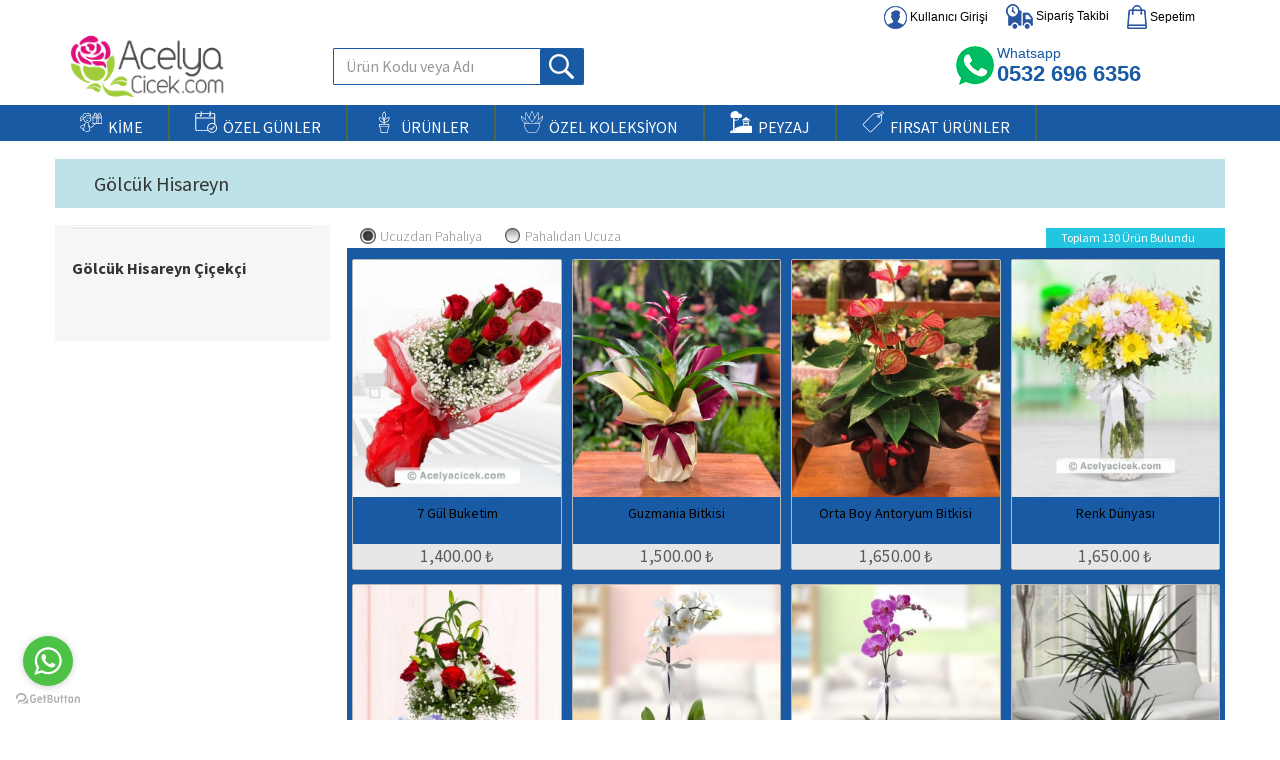

--- FILE ---
content_type: text/html; charset=UTF-8
request_url: https://www.acelyacicek.com/golcuk-hisareyn-cicekci
body_size: 22573
content:
<!doctype html>
<html>
<head>
<meta charset="utf-8">
<meta name="viewport" content="width=device-width, initial-scale=1, maximum-scale=1">
<meta name="format-detection" content="telephone=no">
<link rel="icon" type="image/x-icon" href="/favicon.ico" />


<link rel="canonical" href="https://www.acelyacicek.com/golcuk-hisareyn-cicekci" />
<link rel="apple-touch-icon" href="/img/favicon.png">
<link rel="android-touch-icon" href="/img/favicon.png" />

<title>Gölcük Hisareyn Çiçekçi</title>
<meta name="description" content="Açelya Çiçek olarak Türkiye geneli çiçek siparişlerinizde hizmetinizdeyiz. Siz de çiçek göndermek için online çiçekçinizi ziyaret edebilirsiniz.">
<meta name="keywords" content="açelya çiçek, üsküdar çiçekçi, online çiçek siparişi, ümraniye çiçekçi, kadıköy çiçekçi, ataşehir çiçekçi, çekmeköy çiçekçi, taksim çiçekçi, maltepe çiçekçi, acıbadem çiçekçi">
<link rel="dns-prefetch" href="//fonts.googleapis.com">
<link rel="dns-prefetch" href="https://static.getbutton.io/">
<!-- SET: STYLESHEET -->
<link rel="stylesheet" type="text/css" href="/css/app.93f3c3cc7c70ae00654b.css">

<style type="text/css">
 button.mz-button.mz-button-close:before{content:'X'; color:#fff;}
 .mz-expand a,.MagicZoom a{display:none !important; font-size:0 !important; opacity:0 !important; }
</style>

 <!--[if lt IE 9]>
 <script src="https://oss.maxcdn.com/html5shiv/3.7.2/html5shiv.min.js"></script>
 <script type="text/javascript" src="/js/IE9.js"></script>
 <![endif]-->
</head>
<body class="home">
<div class="side_bar">
  <div class="empt"></div>
  <div id="comm">
    <div class="main_nav"></div>
    <div class="reg">
      <div class="tracking">
        <ul>
          <li> <a href="/iletisim/index">
            <figure>
              <div class="img_1"><img src="/img/tracking4.png" width="122" height="102" alt="İletişim"></div>
            </figure>
            <h2>İletişim</h2>
            <span class="clear"></span> </a> </li>
          <li> <a href="/siparis-takibi/index">
            <figure>
              <div class="img_1"><img src="/img/tracking1.png" width="122" height="102" alt="Sipariş Takibi"></div>
            </figure>
            <h2>Sipariş Takibi</h2>
            <span class="clear"></span> </a> </li>
          <li><a href="/login/login">
            <figure>
              <div class="img_2"><img src="/img/tracking2.png" width="109" height="95" alt="Kullanıcı Girişi"></div>
            </figure>
            <h2>Kullanıcı Girişi</h2>
            <span class="clear"></span> </a> </li>
          <li><a href="/cart/show-cart">
            <figure>
              <div class="img_3"><img src="/img/tracking3.png" width="98" height="91" alt="Sepetim"></div>
            </figure>
            <h2>Sepetim</h2>
            <span class="clear"></span> </a> </li>
          <!-- <li><a href="#">
            <figure>
              <div class="img_4"><img src="/img/tracking4.png" width="101" height="89" alt="Sepetim"></div>
            </figure>
            <h2>Bize Ulaşın</h2>
            <span class="clear"></span> </a> </li> -->
        </ul>
      </div>
    </div>
  </div>
</div>
<div class="wrapper">
<div class="layer"></div>
<header itemprop="siteHeader" itemscope itemtype="http://schema.org/siteHeader">
  <div id="top-header">
    <div class="container">
      <ul class="header-links pull-right">
                <li><a href="/login/login" class="box"><img src="/img/kullanicigirisi.png">&nbsp;Kullanıcı Girişi</a></li>
        <li><a href="/siparis-takibi/index" class="box"><img src="/img/siparistakibi.png">&nbsp;Sipariş Takibi</a></li>
                <li><a href="/cart/show-cart" class="box"><img src="/img/sepetim.png">&nbsp;Sepetim
            </a></li>
      </ul>
    </div>
  </div>
  <div class="container">
    <div class="row">
     <div class="header_in col-xs-12">
        <div class="logo col-md-3">
          <a href="/"><img src="/img/logo.png" width="154" height="62" alt="logo"></a>
        </div>
        <div class="visible-xs" style="padding:0 40px 5px;">
          <form action="/search/detail" method="get" class="form-inline">
            <div class="input-group">
              <input type="text" name="q" class="search-query form-control" placeholder="Ürün kodu veya Adı" />
              <span class="input-group-btn">
                <button class="btn btn-info" type="submit">
                  <span class=" glyphicon glyphicon-search"></span>
                </button>
              </span>
            </div>
          </form>
        </div>
        <div class="col-md-3 hidden-xs">
          <div class="search">
                        <form action="/search/detail" method="get" id="search_form">
              <input class="search_in" name="q" type="text" value="Ürün Kodu veya Adı"
                onclick="if(this.value=='Ürün Kodu veya Adı'){this.value=''}"
                onblur="if(this.value==''){this.value='Ürün Kodu veya Adı'}">
              <input name="btn" class="btn" type="submit" value="">
            </form>
          </div>
        </div>
        <div class="col-md-6 hidden-xs">


                              <div class="whatsapp pull-right hidden-xs">
            <h4>Whatsapp<span itemprop="telephone">0532 696 6356</span></h4>
          </div>
          
        </div>

     </div>
    </div>
  </div>
</header>
<nav>
  <div class="container">
    <div class="row">
     <div class="nav_bg">
     <div class="logo2"><img src="/img/favicon.png" width="27" height="46"  alt="img"></div>
        <nav class="navbar navbar-inverse" itemprop="SiteNavigationElement" itemscope itemtype="http://schema.org/SiteNavigationElement">
          <div class="navbar-header">
           <button type="button" class="navbar-toggle"> <span class="icon-bar"></span> <span class="icon-bar"></span> <span class="icon-bar"></span> </button>
          </div>
          <div class="collapse navbar-collapse">
            <ul class="nav navbar-nav col-sm-12">
                          <li itemprop="url"><a href="javascript:void(0);"><svg class="icon" fill="currentColor"  width="22" height="22" version="1.1" viewBox="0 0 7.6558 7.6413" xmlns="http://www.w3.org/2000/svg" xmlns:cc="http://creativecommons.org/ns#" xmlns:dc="http://purl.org/dc/elements/1.1/" xmlns:rdf="http://www.w3.org/1999/02/22-rdf-syntax-ns#">
 <metadata>
  <rdf:RDF>
   <cc:Work rdf:about="">
    <dc:format>image/svg+xml</dc:format>
    <dc:type rdf:resource="http://purl.org/dc/dcmitype/StillImage"/>
    <dc:title/>
   </cc:Work>
  </rdf:RDF>
 </metadata>
 <g transform="matrix(.015038 0 0 .015038 .045532 .045526)">
  <g>
   <path d="m125.79 269.63c-3.834-1.804-8.403-.156-10.208 3.676-4.554 9.681-8.76 20.343-12.62 31.438-7.897 1.906-26.768 6.798-45.899 14.272-35.975 14.054-53.463 29.406-53.463 46.934 0 19.07 18.329 30.328 34.5 40.263 22.563 13.86 31.686 21.428 24.348 35.715-1.935 3.769-.449 8.394 3.32 10.329 1.122.576 2.319.849 3.498.849 2.785 0 5.472-1.521 6.831-4.168.391-.761.751-1.518 1.088-2.273 6.62 6.071 13.867 11.254 21.607 15.422 1.157.623 2.403.919 3.63.919 2.731 0 5.375-1.463 6.761-4.036 2.009-3.731.613-8.384-3.118-10.392-6.711-3.614-13.004-8.121-18.752-13.427 3.091-19.029 17.741-103.42 42.15-155.31 1.807-3.833.161-8.404-3.673-10.207zm-50.826 146.72c-.563-.822-1.154-1.641-1.804-2.448-6.626-8.226-16.998-14.598-27.028-20.759-13.981-8.588-27.187-16.701-27.187-27.189 0-4.672 4.243-17.2 43.552-32.584 12.778-5.001 25.675-8.845 34.816-11.321-10.853 35.329-18.338 72.153-22.349 94.301z"/>
  </g>
 </g>
 <g transform="matrix(.015038 0 0 .015038 .045532 .045526)">
  <g>
   <path d="m179.74 142.53c-4.237 0-7.672 3.435-7.672 7.672v13.056c0 4.237 3.435 7.672 7.672 7.672s7.672-3.435 7.672-7.672v-13.056c-.001-4.237-3.436-7.672-7.672-7.672z"/>
  </g>
 </g>
 <g transform="matrix(.015038 0 0 .015038 .045532 .045526)">
  <g>
   <path d="m183.74 214.57c-12.172-.651-20.939-5.523-26.059-14.483-2.103-3.678-6.789-4.958-10.467-2.855-3.678 2.102-4.957 6.788-2.855 10.467 7.763 13.585 21.098 21.259 38.563 22.192.139.007.277.011.415.011 4.049 0 7.437-3.171 7.654-7.263.227-4.23-3.02-7.843-7.251-8.069z"/>
  </g>
 </g>
 <g transform="matrix(.015038 0 0 .015038 .045532 .045526)">
  <g>
   <path d="m247.11 129.79c-4.237 0-7.672 3.435-7.672 7.672v44.245c0 39.291-31.971 71.257-71.269 71.257-35.438 0-65.784-26.429-70.587-61.476-.391-2.851-2.345-5.242-5.058-6.197-2.541-.893-4.803-2.319-6.727-4.242-3.358-3.354-5.208-7.817-5.208-12.565s1.849-9.21 5.212-12.569c1.8-1.8 3.878-3.157 6.19-4.038 6.555-2.518 13.997-.937 18.972 4.038.003.003.006.006.008.009 2.953 2.943 7.701 2.978 10.702.115l.017-.017c.006-.005.011-.011.017-.016l.001-.001c.014-.014.029-.028.043-.042v-.001c.005-.005.011-.011.017-.016l.017-.017c.002-.001.003-.003.005-.005l.009-.009c.001-.001.002-.002.004-.003l.003-.003c.001-.002.003-.004.005-.005l.001-.001c1.529-1.534 2.273-3.556 2.233-5.565.118-5.387 6.713-27.114 27.255-39.297 22.724-13.477 54.583-9.755 92.13 10.764 2.377 1.298 5.263 1.248 7.592-.134 2.33-1.382 3.758-3.89 3.758-6.599 0-50.17-33.385-74.558-102.06-74.558-39.601 0-67.943 9.964-84.239 29.617-13.881 16.741-18.239 39.46-12.95 67.527.787 4.163 4.797 6.903 8.962 6.118 4.163-.785 6.904-4.795 6.118-8.96-4.403-23.365-1.145-41.833 9.683-54.892 13.242-15.97 37.611-24.067 72.427-24.067 64.955 0 82.057 22.601 85.797 46.243-46.774-21.954-77.277-14.793-95.043-4.256-18.374 10.897-28.138 27.653-32.289 40.091-7.732-3.24-16.575-3.497-24.678-.386-4.329 1.651-8.217 4.181-11.553 7.516-6.261 6.253-9.71 14.57-9.71 23.421s3.448 17.169 9.705 23.418c2.424 2.425 5.148 4.426 8.133 5.981 7.652 40.445 43.483 70.425 85.086 70.425 47.759 0 86.613-38.849 86.613-86.601v-44.245c.001-4.239-3.434-7.674-7.67-7.674z"/>
  </g>
 </g>
 <g transform="matrix(.015038 0 0 .015038 .045532 .045526)">
  <g>
   <path d="m57.363 167.27c-3.737-1.996-8.386-.585-10.382 3.154-9.387 17.576-20.364 33.429-28.087 43.834-9.026-47.481-.553-77.776 24.004-84 4.107-1.041 6.593-5.214 5.552-9.321s-5.214-6.596-9.321-5.552c-12.007 3.043-27.862 11.717-35.208 35.763-6.232 20.397-5.033 48.173 3.563 82.554.7 2.796 2.908 4.963 5.716 5.613.574.132 1.153.197 1.727.197 2.236 0 4.396-.98 5.873-2.735.911-1.084 22.507-26.906 39.717-59.125 1.996-3.737.584-8.385-3.154-10.382z"/>
  </g>
 </g>
 <g transform="matrix(.015038 0 0 .015038 .045532 .045526)">
  <g>
   <path d="m213.59 142.82c-4.237 0-7.672 3.435-7.672 7.672v13.057c0 4.237 3.435 7.672 7.672 7.672s7.672-3.435 7.672-7.672v-13.057c0-4.237-3.435-7.672-7.672-7.672z"/>
  </g>
 </g>
 <g transform="matrix(.015038 0 0 .015038 .045532 .045526)">
  <g>
   <path d="m504.33 103.92h-20.902c1.982-9.436.963-17.157-3.074-23.028-2.49-3.621-5.661-5.882-8.685-7.292 1.919-6.864 3.508-16.602.392-24.502-1.993-5.051-5.661-8.842-10.608-10.963-5.45-2.335-11.5-2.28-17.496.16-17.786 7.239-34.382 35.903-43.588 54.501-9.206-18.598-25.802-47.262-43.588-54.501-5.995-2.442-12.045-2.496-17.496-.16-4.948 2.12-8.616 5.911-10.609 10.963-3.116 7.9-1.527 17.638.392 24.502-3.025 1.411-6.195 3.671-8.685 7.292-4.036 5.87-5.057 13.591-3.074 23.028h-20.902c-4.237 0-7.672 3.435-7.672 7.672v111.51c0 4.237 3.435 7.672 7.672 7.672s7.672-3.435 7.672-7.672v-60.298h72.287v117.46h-72.287v-32.615c0-4.237-3.435-7.672-7.672-7.672s-7.672 3.435-7.672 7.672v40.287c0 4.237 3.435 7.672 7.672 7.672h32.575c-7.757 4.695-14.597 11.858-19.721 21.095-18.507 33.379-38.638 50.224-58.258 48.697-18.979-1.472-37.404-20.484-48.084-49.615-.108-.297-.238-.578-.378-.852-1.465-10.523-2.682-20.657-3.639-30.04-.43-4.215-4.188-7.282-8.41-6.855-4.215.43-7.284 4.196-6.854 8.41 1.312 12.873 5.19 46.823 12.829 83.935 6.578 31.958 14.137 57.707 22.508 76.705-15.546 6.308-55.065 19.548-92.791 9.428-4.093-1.095-8.299 1.33-9.398 5.422-1.098 4.092 1.33 8.3 5.422 9.398 11.322 3.037 22.678 4.241 33.576 4.241 40.767 0 75.089-16.863 76.9-17.768 1.82-.91 3.204-2.506 3.848-4.435.643-1.93.493-4.037-.416-5.857-10.964-21.928-19.867-55.349-26.457-89.506 11.681 13.414 25.656 21.561 40.156 22.686 1.247.097 2.476.144 3.701.144 31.059-.003 54.649-30.522 69.162-56.698 8.109-14.619 21.719-22.003 34.669-18.814 4.113 1.012 8.27-1.501 9.284-5.614.347-1.408.272-2.817-.13-4.107h137.82c4.237 0 7.672-3.435 7.672-7.672v-176.35c.005-4.237-3.43-7.672-7.667-7.672zm-31.249 15.344c.014 0 .03.002.044.002.009 0 .017-.002.027-.002h23.506v28.2h-72.287v-28.2zm-96.712 28.199h-72.286v-28.2h23.505c.009 0 .017.002.027.002.014 0 .03-.002.044-.002h48.71zm7.674-43.543h-50.925c-1.866-6.479-1.943-11.547-.138-14.26 1.805-2.714 5.627-3.024 6.121-3.051 2.594.069 4.958-1.216 6.419-3.384 1.471-2.183 1.606-4.969.546-7.379-1.968-4.474-5.32-15.522-3.113-21.116.495-1.256 1.185-1.977 2.379-2.49 1.045-.448 2.773-.909 5.664.267 12.382 5.037 27.971 30.942 37.722 51.414h-4.675zm24.985 176.35h-17.314v-117.46h17.314zm0-132.81h-17.314v-28.2h8.506.042.22.039 8.508v28.2zm2.994-43.543c9.753-20.472 25.342-46.377 37.724-51.414 2.89-1.175 4.617-.715 5.664-.267 1.192.51 1.879 1.229 2.374 2.477 2.195 5.537-1.151 16.633-3.109 21.127-1.044 2.372-.819 5.112.596 7.282 1.417 2.171 3.834 3.479 6.425 3.479.04 0 4.117.222 6.014 2.981 1.856 2.698 1.796 7.794-.087 14.334h-55.601zm84.637 176.35h-72.288v-117.46h72.287v117.46z"/>
  </g>
 </g>
</svg>
&nbsp;KİME</a>
                <div class="drop_business col-xs-6">
                  <div class="business col-xs-12">
                    <div class="business_lft col-xs-12">
                                            <ul class="business_lft col-sm-6 col-xs-12">
                                                <li><a href="/sevgiliye-cicek">Sevgiliye Çiçek</a></li>
                                                <li><a href="/anneye-cicek">Anneye Çiçek</a></li>
                                                <li><a href="/babaya-hediye">Babaya Çiçek</a></li>
                                                <li><a href="/yeni-bebek">Yeni Bebek</a></li>
                                                <li><a href="/doktora-hediye">Doktora Çiçek</a></li>
                                              </ul>
                                            <ul class="business_lft col-sm-6 col-xs-12">
                                                <li><a href="/hemşireye-cicek">Hemşireye Çiçek</a></li>
                                                <li><a href="/yoneticiye-hediye">Yöneticiye Çiçek</a></li>
                                                <li><a href="/ogretmene">Öğretmene Çiçek</a></li>
                                                <li><a href="/avukata-hediye">Avukata Çiçek</a></li>
                                              </ul>
                                            <div class="clear"></div>
                      <br>
                    </div>
                    <div class="clearfix"></div>
                  </div>
                </div>
             </li>
             <li itemprop="url"><a href="javascript:void(0);"> <svg class="icon" fill="currentColor" width="22" height="22" version="1.1" viewBox="0 0 7.6558 7.6413" xmlns="http://www.w3.org/2000/svg" xmlns:cc="http://creativecommons.org/ns#" xmlns:dc="http://purl.org/dc/elements/1.1/" xmlns:rdf="http://www.w3.org/1999/02/22-rdf-syntax-ns#">
 <metadata>
  <rdf:RDF>
   <cc:Work rdf:about="">
    <dc:format>image/svg+xml</dc:format>
    <dc:type rdf:resource="http://purl.org/dc/dcmitype/StillImage"/>
    <dc:title/>
   </cc:Work>
  </rdf:RDF>
 </metadata>
 <g transform="matrix(.014773 0 0 .014773 .11339 .039897)">
  <g>
   <g>
    <path d="m469.33 304.23v-218.9c0-23.531-19.135-42.667-42.667-42.667h-64v-32c.001-5.895-4.77-10.666-10.666-10.666s-10.667 4.771-10.667 10.667v32h-192v-32c0-5.896-4.77-10.667-10.666-10.667s-10.667 4.771-10.667 10.667v32h-85.333c-23.532 0-42.667 19.135-42.667 42.666v341.33c0 23.531 19.135 42.667 42.667 42.667h261.56c21.539 26.043 54.082 42.667 90.439 42.667 64.698 0 117.33-52.635 117.33-117.33 0-36.357-16.624-68.9-42.667-90.439zm-448-218.9c0-11.76 9.573-21.333 21.334-21.333h85.333v21.333c-11.771 0-21.333 9.573-21.333 21.333s9.563 21.333 21.333 21.333 21.333-9.573 21.333-21.333v-42.666h192v21.333c-11.771 0-21.333 9.573-21.333 21.333s9.563 21.333 21.333 21.333c11.771 0 21.333-9.573 21.333-21.333v-42.666h64c11.761 0 21.334 9.573 21.334 21.333v64h-426.67zm21.334 362.67c-11.76 0-21.333-9.573-21.333-21.333v-256h426.67v119.62c-16.023-8.22-34.121-12.953-53.333-12.953-64.698 0-117.33 52.635-117.33 117.33 0 19.212 4.733 37.31 12.953 53.333zm352 42.667c-52.938 0-96-43.063-96-96s43.063-96 96-96 96 43.063 96 96-43.063 96-96 96z"/>
    <path d="m440.46 355.12-67.125 67.125-24.458-24.458c-4.167-4.167-10.917-4.167-15.083 0-4.167 4.167-4.167 10.917 0 15.083l32 32c2.083 2.083 4.813 3.125 7.542 3.125s5.458-1.042 7.542-3.125l74.667-74.667c4.167-4.167 4.167-10.917 0-15.083-4.168-4.167-10.918-4.167-15.085 0z"/>
   </g>
  </g>
 </g>
</svg>
 &nbsp;ÖZEL GÜNLER</a>
              <div class="drop_business col-xs-12">
                <div class="business col-xs-12">
                  <div class="business_lft col-xs-12">
                                           <ul class="business_lft col-sm-3 col-xs-12">
                                                <li><a href="/acilis-kutlama">Açılış-Kutlama</a></li>
                                                <li><a href="/kiz-isteme-cicegi">Kız İsteme Çiçeği</a></li>
                                                <li><a href="/8-mart-kadinlar-gunu">8 Mart Kadınlar Günü</a></li>
                                                <li><a href="/soz-nisan-cicegi">Söz-Nişan Çiçeği</a></li>
                                                <li><a href="/nikah-dugun">Nikah Düğün Tören</a></li>
                                                <li><a href="/yeni-is-terfi">Yeni iş-Terfi</a></li>
                                              </ul>
                                            <ul class="business_lft col-sm-3 col-xs-12">
                                                <li><a href="/cenaze-toreni">Cenaze Tören</a></li>
                                                <li><a href="/sevgililer-gunu-hediyesi">Sevgililer Günü Hediyesi</a></li>
                                                <li><a href="/dogum-gunu-hediyesi">Doğum Günü Hediyesi</a></li>
                                                <li><a href="/yeni-bebek-hediyesi">Yeni Bebek Hediyesi</a></li>
                                                <li><a href="/gecmis-olsun">Geçmiş Olsun</a></li>
                                                <li><a href="/ogretmenler-gunu">Öğretmenler Günü</a></li>
                                              </ul>
                                            <ul class="business_lft col-sm-3 col-xs-12">
                                                <li><a href="/babalar-gunu">Babalar Günü</a></li>
                                                <li><a href="/tip-bayrami">Tıp Bayramı</a></li>
                                                <li><a href="/hemsireler-gunu">Hemşireler Günü</a></li>
                                                <li><a href="/yildonumu-cicekleri">Yıldönümü Çiçekleri</a></li>
                                                <li><a href="/ozur-cicegi">Özür Çiçeği</a></li>
                                                <li><a href="/doktorlar-gunu">Doktorlar Günü</a></li>
                                              </ul>
                                            <ul class="business_lft col-sm-3 col-xs-12">
                                                <li><a href="/sevgililer-gunu-cicekleri">Sevgililer Günü Çiçekleri</a></li>
                                                <li><a href="/anneler-gunu-cicekleri">Anneler Günü Çiçekleri</a></li>
                                                <li><a href="/yilbasi-cicekleri">Yılbaşı Çiçekleri</a></li>
                                                <li><a href="/kadinlar-gunu">Kadınlar Günü</a></li>
                                              </ul>
                                          <div class="clear"></div>
                    <br>
                  </div>
                  <div class="clearfix"></div>
                </div>

              </div>
            </li>
             <li itemprop="url"><a href="javascript:void(0);"> <svg class="icon" fill="currentColor" width="22" height="22" version="1.1" viewBox="0 0 7.6558 7.6413" xmlns="http://www.w3.org/2000/svg" xmlns:cc="http://creativecommons.org/ns#" xmlns:dc="http://purl.org/dc/elements/1.1/" xmlns:rdf="http://www.w3.org/1999/02/22-rdf-syntax-ns#">
 <metadata>
  <rdf:RDF>
   <cc:Work rdf:about="">
    <dc:format>image/svg+xml</dc:format>
    <dc:type rdf:resource="http://purl.org/dc/dcmitype/StillImage"/>
    <dc:title/>
   </cc:Work>
  </rdf:RDF>
 </metadata>
 <path d="m5.6132 2.1733-.21215.00921c-.4077.014566-.79604.18568-1.0935.48182a1.6786 1.6786 0 00-.29268.39078v-.33777l.11202-.12221c.278-.29859.43161-.69417.4325-1.1139.0009109-.4215-.15265-.81905-.4319-1.1187l-.14412-.15714a.11972.11972 0 00-.1765 0l-.14346.15645c-.278.29861-.4316.69419-.4325 1.1139-.0009109.4215.15265.81903.4319 1.1187l.11261.12288v.33783a1.6776 1.6776 0 00-.2926-.39084c-.29744-.29614-.68578-.46725-1.0925-.48177l-.21308-.0092645a.11972.11972 0 00-.12481.12481l.00921.21211a1.6282 1.6282 0 00.48568 1.0974c.29744.29614.68578.46725 1.0925.48177l.13562.0059v.41581h-1.5293a.11456.11456 0 00-.11688.11645v.86158a.11293.11293 0 00.11688.11446h.051137l.40609 1.925a.12007.12007 0 00.11715.09536h2.1493a.12007.12007 0 00.11715-.09536l.40609-1.925h.051134a.11293.11293 0 00.11688-.11446v-.86158a.11456.11456 0 00-.11688-.11645h-1.5293v-.41582l.13469-.00586c.4077-.014557.79604-.18567 1.0935-.48188.2987-.29739.47119-.68713.48563-1.0964l.00925-.21308a.11972.11972 0 00-.1248-.12481zm-1.9639 1.6768c-.71815-.025636-1.323-.6305-1.3484-1.3493l-.00359-.082594.083537.00364c.71816.025637 1.323.6305 1.3484 1.3493l.00361.082595zm1.2234 3.5344h-1.9551l-.37563-1.7809h2.7064zm.54892-2.0203h-3.053v-.61358h3.053zm-1.5823-4.8397.055853-.060939.056522.061658c.48967.5255.48966 1.3809-.0007228 1.9076l-.055853.060939-.056522-.061657c-.48972-.52548-.48972-1.3809.0006972-1.9076zm1.6501 1.9774c-.025336.71783-.63023 1.3227-1.3493 1.3484l-.082583.00359.00361-.083568c.025352-.71783.63023-1.3227 1.3493-1.3484l.082594-.00359z" style="stroke-width:.014966"/>
</svg>
 &nbsp;ÜRÜNLER</a>
                <div class="drop_business col-xs-12">
                  <div class="business col-xs-12">
                    <div class="business_lft col-xs-12">

                                            <ul class="business_lft col-sm-3 col-xs-12">
                                                <li><a href="/gul">Gül</a></li>
                                                <li><a href="/orkide">Orkide</a></li>
                                                <li><a href="/lilyum">Lilyum</a></li>
                                                <li><a href="/papatya">Papatya</a></li>
                                                <li><a href="/antoryum">Antoryum</a></li>
                                                <li><a href="/lalebeyaz-lale">Lale</a></li>
                                                <li><a href="/aranjman">Aranjmanlar</a></li>
                                              </ul>
                                            <ul class="business_lft col-sm-3 col-xs-12">
                                                <li><a href="/buket">Buket</a></li>
                                                <li><a href="/ayakli-sepet">Düğün-Açılış Çelenkleri</a></li>
                                                <li><a href="/cenaze-celengi">Cenaze Çelengi</a></li>
                                                <li><a href="/ferforje-cicek">Ferforje Çiçek</a></li>
                                                <li><a href="/buyuk-saksi-bitkileri">Büyük Boy Bitkiler</a></li>
                                                <li><a href="/salon-ofis-bitkileri">Salon / Ofis Bitkileri</a></li>
                                                <li><a href="/minyatur-meyve-agaclari">Minyatür Meyve</a></li>
                                              </ul>
                                            <ul class="business_lft col-sm-3 col-xs-12">
                                                <li><a href="/bonsai-agac">Bonsai Minyatür Ağaç</a></li>
                                                <li><a href="/yapay-gelin-cicegi">Yapay Gelin Çiçeği</a></li>
                                                <li><a href="/gelin-el-cicegi">Gelin Çiçeği Canlı</a></li>
                                                <li><a href="/sans-bambulari">Şans Bambuları</a></li>
                                                <li><a href="/cikolata">Çikolata</a></li>
                                                <li><a href="/pelus-oyuncak">Peluş Oyuncak</a></li>
                                                <li><a href="/gelin-arabasi-suslemesi">Gelin Arabası</a></li>
                                              </ul>
                                            <div class="clear"></div>
                      <br>
                    </div>
                    <div class="clearfix"></div>
                  </div>
                </div>
             </li>

             <li itemprop="url"><a href="javascript:void(0);"><svg class="icon" fill="currentColor"  width="22" height="22" version="1.1" viewBox="0 0 7.6558 7.6413" xmlns="http://www.w3.org/2000/svg" xmlns:cc="http://creativecommons.org/ns#" xmlns:dc="http://purl.org/dc/elements/1.1/" xmlns:rdf="http://www.w3.org/1999/02/22-rdf-syntax-ns#">
 <g transform="translate(-99.751 -72.647)">
  <g transform="matrix(.070633 0 0 .070633 112.07 73.629)">
   <path d="m-144.55 40.925-.9118-.99219.99219.9118c.92351.84868 1.1138 1.0726.9118 1.0726-.0442 0-.4907-.44648-.99219-.99219zm-16.812-4.101-.50403-.59531.59531.50403c.55945.47366.71576.6866.50403.6866-.0502 0-.3181-.26789-.59531-.59531zm86.676-16.438c0-.05494.20836-.2633.46302-.46302.41964-.32911.429-.31975.0999.0999-.34564.44073-.56292.58089-.56292.36312zm-.13229-3.8689c.56839-.58208 1.093-1.0583 1.1657-1.0583s-.33276.47625-.90114 1.0583c-.56839.58208-1.093 1.0583-1.1657 1.0583-.07276 0 .33276-.47625.90114-1.0583zm-10.111-2.7781c.0021-.7276.05337-.99386.11419-.59168.06082.40218.05919.9975-.0036 1.3229-.0628.32542-.11256-.0036-.11058-.73124z" style="stroke-width:.26458"/>
   <path d="m-81.282 50.494c.0127-.30823.07539-.37092.15985-.15985.07643.191.06703.4192-.02088.50712-.08792.08792-.15045-.06835-.13896-.34727zm-78.052-.26458c.0127-.30823.0754-.37092.15985-.15985.0764.191.067.4192-.0209.50712-.0879.08792-.15045-.06835-.13896-.34727zm16.879-10.892c-.32911-.41964-.31975-.429.0999-.0999.25466.19972.46302.40808.46302.46302 0 .21776-.21728.0776-.56292-.36312zm69.608-20.77c1.0964-1.1682 1.334-1.3782 1.334-1.1796 0 .04246-.56555.60801-1.2568 1.2568l-1.2568 1.1796zm-3.6931-.29833c0-.05494.20836-.2633.46302-.46302.41964-.32911.429-.31975.0999.0999-.34564.44073-.56292.58089-.56292.36312zm-79.09-6.4044c.0127-.30823.0754-.37092.15985-.15985.0764.191.067.4192-.0209.50712-.0879.08792-.15045-.06835-.13897-.34726z" style="stroke-width:.26458"/>
   <path d="m-128.2 91.461c4.402-.04073 11.605-.04073 16.007 0 4.402.04073.80036.07405-8.0036.07405s-12.406-.03332-8.0036-.07405zm46.979-42.796c.0016-.87312.05088-1.1984.10976-.72287.05888.47555.05767 1.1899-.0027 1.5875-.06037.39758-.10855.0085-.10707-.86463zm-78.058 0c.002-.7276.0534-.99386.11419-.59168.0608.40218.0592.9975-.004 1.3229-.0628.32542-.11256-.0037-.11057-.73124zm1.9087-2.6819c1.8528-.19532 4.6314-.21336 4.6308-.03008-.00027.10914-1.221.17938-2.7126.15609-1.4916-.02328-2.3548-.08-1.9182-.12602zm14.155-.0024c2.217-.19549 4.7636-.21037 4.7631-.02783-.00027.10914-1.2805.17842-2.8449.15396-1.5644-.02447-2.4276-.08123-1.9182-.12614zm11.583-.02347c.62231-.05589 1.5748-.0551 2.1167.0019.54186.05685.0327.10258-1.1315.10162-1.1642-.0011-1.6075-.04748-.9852-.10337zm12.296-.0038c2.1464-.04447 5.6588-.04447 7.8052 0 2.1464.04447.39026.08086-3.9026.08086s-6.049-.03639-3.9026-.08086zm20.775.0061c.47555-.05889 1.1899-.05767 1.5875.0027s.0085.10855-.86463.10707c-.87312-.0016-1.1984-.05088-.72287-.10977zm12.166-.0033c.76398-.05345 2.0141-.05345 2.7781 0s.13891.09718-1.3891.09718c-1.528 0-2.153-.04373-1.3891-.09718zm-66.542-31.952c.003-.58208.0571-.78905.12041-.45994.0633.32912.0609.80537-.005 1.0583-.0662.25297-.118-.01632-.11506-.5984z" style="stroke-width:.26458"/>
   <path d="m-127.26 45.955c.84205-.05267 2.1517-.05218 2.9104.0011.75867.05326.0697.09635-1.531.09575-1.6007-.000529-2.2215-.04417-1.3794-.09684zm25.92.0063c.40018-.06062 1.055-.06062 1.4552 0 .40018.06062.07276.11022-.7276.11022-.80037 0-1.1278-.0496-.72761-.11022zm-8.2473-23.248c.0127-.30823.0754-.37092.15985-.15985.0764.19099.067.4192-.0209.50712-.0879.08792-.15046-.06835-.13897-.34726zm-57.593-3.616-.50403-.59531.59532.50403c.55944.47366.71576.6866.50402.6866-.0502 0-.31809-.26789-.59531-.59531zm14.222-3.638c0-.3638.0601-.51263.13346-.33073.0734.1819.0734.47956 0 .66146s-.13346.03307-.13346-.33073zm-2.6155-1.5875c0-.65484.0516-.92273.11466-.59531.0631.32742.0631.8632 0 1.1906s-.11466.05953-.11466-.59531zm2.6155-1.3229c0-.3638.0601-.51263.13346-.33073.0734.1819.0734.47956 0 .66146s-.13346.03307-.13346-.33073z" style="stroke-width:.26458"/>
   <path d="m-144.56 88.286-.64143-.7276.7276.64143c.68006.59952.84894.81378.64143.81378-.0474 0-.37481-.32742-.7276-.7276zm48.306.19844c.26339-.29104.53842-.52917.61118-.52917.07276 0-.08321.23812-.3466.52917-.26339.29104-.53842.52917-.61118.52917s.08321-.23812.3466-.52917zm-42.135-39.886c10.005-.0384 26.376-.0384 36.38 0 10.005.0384 1.819.06982-18.19.06982s-28.195-.03142-18.19-.06982zm61.582-10.517c.34178-.3638.68094-.66146.7537-.66146.07276 0-.14734.29766-.48912.66146-.34178.3638-.68094.66146-.7537.66146s.14734-.29766.48912-.66146zm-91.315-19.91c-.32911-.41964-.31975-.429.0999-.0999.25467.19972.46303.40808.46303.46302 0 .21776-.21728.0776-.56292-.36312zm101.92-6.0413c.0127-.30823.07539-.37092.15985-.15985.07643.19099.06703.4192-.02088.50712-.08792.08792-.15045-.06835-.13896-.34727z" style="stroke-width:.26458"/>
   <path d="m-143.23 85.905-.9118-.99219.99219.9118c.9235.84868 1.1138 1.0726.9118 1.0726-.0442 0-.4907-.44648-.99219-.99219zm45.787.09854c0-.05494.20836-.2633.46302-.46302.41964-.32911.429-.31975.0999.0999-.34564.44073-.56292.58089-.56292.36312zm-59.246-36.832c.0127-.30823.0754-.37092.15985-.15985.0764.19099.067.4192-.0209.50712-.0879.08792-.15046-.06835-.13897-.34726zm69.077-34.506c0-.3638.06006-.51263.13345-.33073.0734.1819.0734.47956 0 .66146s-.13345.03307-.13345-.33073zm-.02088-1.4773c.0127-.30823.07539-.37092.15985-.15985.07643.191.06703.4192-.02088.50712-.08792.08792-.15045-.06835-.13896-.34727zm21.462-2.0946c.0054-.43656.06469-.58312.13177-.32569.06708.25743.06267.61462-.0098.79375-.07248.17913-.12736-.03149-.12197-.46806z" style="stroke-width:.26458"/>
   <path d="m-137.19 93.815c-3.3658-1.7171-9.0659-6.9677-11.82-10.887-5.2432-7.4632-8.4283-16.391-9.6874-27.155-.50628-4.328-.53142-8.9174-.051-9.3161.19194-.1593 1.6984-.32146 3.3734-.36312l3.0266-.07528-1.5875-.83273c-.87313-.458-2.6591-1.544-3.9688-2.4134-10.152-6.7388-15.489-16.454-16.406-29.861-.21227-3.1055.002-3.802 1.1691-3.802.62852 0 1.0789.40178 2.7433 2.4474 2.4842 3.0532 7.8826 8.3508 10.509 10.313 1.0914.81539 2.9229 2.0356 4.07 2.7117 1.9084 1.1247 2.0714 1.1772 1.9176.61758-1.0967-3.9922-1.3344-6.02-1.3433-11.459-.0118-7.1704.70225-11.232 3.3027-18.786 1.1282-3.2776 1.604-4.1001 2.3717-4.1001.71274 0 1.1756.72737 2.5256 3.9687 2.455 5.8944 8.4678 17.214 12.453 23.444l.98607 1.5415.48818-2.9016c1.3101-7.7868 3.9165-15.265 8.4344-24.201 2.9218-5.7786 3.486-6.6146 4.464-6.6146.69373 0 .91208.21346 1.8268 1.7859 5.3157 9.1384 9.7903 21.113 10.987 29.403.1811 1.2545.4397 2.2677.57465 2.2516.13497-.01614 1.5266-2.1593 3.0924-4.7625 3.171-5.2718 8.1679-14.934 10.4-20.109.8032-1.8625 1.6063-3.4791 1.7846-3.5924.99198-.6302 1.6478.074905 2.6975 2.9003 3.8034 10.237 4.7958 20.685 2.77 29.167-.288 1.2058-.46708 2.249-.39794 2.3181.1888.1888 2.4947-1.1821 5.2376-3.1138 2.7205-1.916 8.7064-7.6978 11.436-11.046 1.497-1.8363 1.903-2.1828 2.5579-2.1828 1.0855 0 1.1897.46943.98075 4.4181-.50462 9.5378-3.8809 17.642-9.9902 23.981-2.7349 2.8375-5.4201 4.9007-9.0662 6.9662l-2.7264 1.5445 3.0266.07528c1.675.04166 3.1815.20382 3.3734.36312.78278.64965.21929 9.409-.99068 15.4-1.7215 8.5238-5.1077 16.352-9.6232 22.248-2.0578 2.6867-6.2263 6.6273-8.9761 8.4856l-2.342 1.5827-16.311.07168c-15.559.06838-16.356.04859-17.293-.42905zm34.19-3.1242c9.4782-6.3205 15.854-17.41 18.23-31.708.54123-3.2567 1.1101-9.8244.88812-10.253-.13455-.25947-72.502-.25947-72.648 0-.22742.40364.35482 7.1763.88874 10.338 2.4004 14.214 8.8146 25.354 18.188 31.585l1.5094 1.0035 31.492.001588 1.4517-.96805zm-35.193-44.636c0-.05275-.85424-.73114-1.8983-1.5075-4.8261-3.5887-8.6072-8.0524-11.328-13.373l-.98673-1.9294-2.8813-1.4741c-4.3494-2.2251-7.4222-4.5561-12.108-9.1847l-4.2001-4.1492.18682 1.9002c.24569 2.499 1.4795 7.2219 2.5356 9.7054 3.9381 9.2616 12.196 16.367 22.61 19.453 1.6569.49104 2.7632.63035 5.0932.64137 1.6371.0078 2.9766-.02908 2.9766-.08183zm31.825-.6002c5.8889-2.9699 12.196-9.3205 15.206-15.311 3.6456-7.2546 4.5394-16.251 2.5761-25.929-.61016-3.0076-2.1321-8.3344-2.3813-8.3344-.06359 0-.37964.62508-.70233 1.3891-1.1754 2.7828-5.7979 11.81-8.1055 15.83-4.7263 8.2325-10.513 16.729-16.41 24.097-2.8828 3.6013-3.6931 4.34-4.4665 4.0713-.56086-.19485-4.2112-4.641-7.9376-9.6681-7.2489-9.7792-14.358-21.685-19.153-32.077-.92232-1.9989-1.7598-3.5467-1.8611-3.4396-.30253.31995-1.7755 5.5621-2.3372 8.3177-2.7491 13.488.18921 25.208 8.5181 33.976 2.2361 2.354 5.9442 5.217 8.6685 6.6929l1.9844 1.075 25.021.0074 1.3803-.69611zm13.803-.4514c12.739-4.353 21.188-14.247 23.304-27.287.21313-1.314.38798-2.5928.38857-2.8418.000529-.27072-1.5145 1.0674-3.7692 3.3288-4.4623 4.4756-8.5081 7.5763-12.482 9.566l-2.8905 1.4474-1.2791 2.4217c-2.5611 4.8488-6.5137 9.4936-10.867 12.77-1.127.84822-2.049 1.5993-2.049 1.669 0 .06974 1.518.07943 3.3734.02151 3.0537-.0953 3.6481-.19913 6.2709-1.0954zm-26.146-8.7744c2.1245-2.5936 4.6173-5.8774 7.0981-9.3503l2.3322-3.2649-.30523-3.0107c-.55172-5.442-1.8554-10.71-4.1863-16.918-1.3507-3.597-6.1275-13.626-6.49-13.626-.39336 0-5.3521 10.452-6.7787 14.287-2.3398 6.2914-4.0029 13.635-4.0067 17.692-.002 1.6202.0562 1.7679 1.4983 3.8365 3.4211 4.9074 9.0578 12.136 9.366 12.011.0947-.03839.75728-.78418 1.4725-1.6573z" style="stroke-width:.26458"/>
  </g>
 </g>
</svg>
&nbsp;ÖZEL KOLEKSİYON</a>
              <div class="drop_business gift-cake">
                <div class="business col-xs-6">
                  <div class="business_lft  col-xs-12">
                    <ul class="col-xs-12">
                                            <li><a href="/sepet-cicekleri-cesitleri">Solmayan Gül</a></li>
                                            <li><a href="/terrarium">Minyatür Bahçe / Terrarium</a></li>
                                            <li><a href="/kutuda-gul">Kutuda Gül</a></li>
                                          </ul>
                    <div class="clear"></div>
                  </div>
                  <div class="clearfix"></div>
                </div>
              </div>
            </li>
                         <li itemprop="url"><a href="javascript:void(0);"><svg class="icon" fill="currentColor" width="22" height="22" viewBox="0 0 13.229 13.229" xmlns="http://www.w3.org/2000/svg">
  <path d="M.128 13.089C.02 12.972 0 12.919 0 12.767c0-.099.025-.22.056-.27.073-.113.666-.6 1.178-.968l.402-.287.01.227a.782.782 0 01-.047.352c-.059.126-.228.251-.338.251-.04 0-.058.04-.058.124 0 .15.06.158.289.044a.683.683 0 00.263-.255l.106-.176.01-3.692.01-3.693h.788v.263c0 .303.079.452.288.548.147.068 1.308.08 1.517.017.206-.063.399-.267.53-.56l.12-.268h.185c.174 0 .184.006.162.093-.06.238-.307.707-.443.842-.268.267-.39.303-1.013.304-.685.002-.894.047-1.083.234-.275.274-.263.134-.263 2.927 0 2.425.003 2.513.076 2.67.084.18.34.371.501.371.08 0 .1-.02.1-.097s-.034-.113-.16-.166c-.22-.091-.282-.222-.291-.605-.014-.563-.05-.5.41-.737.904-.466 2.019-.899 2.833-1.1.969-.238 1.008-.24 3.83-.26 1.858-.012 2.662-.004 2.773.029.182.054.39.24.453.406.03.082.04.594.033 1.795-.01 1.63-.013 1.684-.09 1.797a1.052 1.052 0 01-.203.21l-.124.093H.256zm7.843-5.73V6.036h3.421v2.646h-.45v-.661h-2.52v.661h-.451zm2.951-.62v-.393H8.441l-.011.348c-.006.192-.002.373.008.404.016.045.247.054 1.252.045l1.232-.011zm-4.08-.968c0-.01.183-.156.405-.324A500.4 500.4 0 008.573 4.44c.506-.387.964-.735 1.018-.773l.097-.07L11.003 4.6a159.84 159.84 0 011.425 1.094l.111.092-2.848.001c-1.566 0-2.848-.007-2.848-.016zM.787 4.04c-.206-.173-.394-.57-.472-.999-.128-.694.09-1.448.584-2.022C1.228.637 1.989.2 2.569.061c.447-.107 1.116-.07 1.49.084.74.301 1.242.895 1.242 1.467v.162l.175-.085c.146-.071.231-.083.517-.068.626.03 1.037.343 1.193.907.074.268.078.332.042.565-.074.477-.366.868-.764 1.022-.132.052-.573.061-2.837.061H.946z"/>
</svg>
&nbsp;PEYZAJ</a>
              <div class="drop_business gift-cake1">
                <div class="business col-xs-6">
                  <div class="business_lft  col-xs-12">
                    <ul class="col-xs-12">
                                            <li><a href="/peyzaj-uygulamasi">Peyzaj Düzenlemesi</a></li>
                                            <li><a href="/teras-peyzaj-uygulamasi">Teras Peyzaj Düzenlemesi</a></li>
                                            <li><a href="/balkon-peyzaj-uygulamasi">Balkon Peyzaj Düzenlemesi</a></li>
                                            <li><a href="/ahsap-saksi">Ahşap Saksı Düzenlemesi</a></li>
                                            <li><a href="/fiber-saksi-uygulamasi">Fiber Saksı Düzenlemesi</a></li>
                                            <li><a href="/hazir-rulo-cim-uygulamasi">Hazır Rulo Çim uygulaması</a></li>
                                          </ul>
                    <div class="clear"></div>
                  </div>
                  <div class="clearfix"></div>
                </div>
              </div>
            </li>
                         <li itemprop="url"><a href="/cicek"><svg class="icon" fill="currentColor"  width="22" height="22" version="1.1" viewBox="0 0 7.6558 7.6413" xmlns="http://www.w3.org/2000/svg" xmlns:cc="http://creativecommons.org/ns#" xmlns:dc="http://purl.org/dc/elements/1.1/" xmlns:rdf="http://www.w3.org/1999/02/22-rdf-syntax-ns#">
 <metadata>
  <rdf:RDF>
   <cc:Work rdf:about="">
    <dc:format>image/svg+xml</dc:format>
    <dc:type rdf:resource="http://purl.org/dc/dcmitype/StillImage"/>
    <dc:title/>
   </cc:Work>
  </rdf:RDF>
 </metadata>
 <g transform="matrix(.01424 0 0 .01424 .26626 .13699)">
  <g>
   <path d="m512 34.88c.039-9.349-3.569-18.126-10.159-24.716s-15.384-10.192-24.715-10.158c-9.322.039-18.098 3.702-24.711 10.314-2.8 2.8-7.893 8.848-10.679 12.205-2.926 3.525-2.442 8.755 1.083 11.68 3.524 2.926 8.754 2.442 11.68-1.083 4.364-5.256 7.971-9.395 9.646-11.071 3.498-3.497 8.132-5.435 13.05-5.456h.079c4.862 0 9.419 1.88 12.837 5.299 3.437 3.437 5.32 8.024 5.299 12.916-.021 4.917-1.959 9.551-5.456 13.05-3.131 3.131-13.893 11.668-29.312 22.439-9.121-15.594-26.037-26.099-45.37-26.099h-121.46c-16.396 0-31.81 6.385-43.405 17.978l-242.79 242.79c-4.909 4.909-7.613 11.436-7.613 18.378s2.704 13.47 7.613 18.378l162.67 162.67c5.068 5.067 11.722 7.6 18.378 7.6s13.312-2.534 18.378-7.6l242.79-242.79c11.593-11.594 17.978-27.008 17.978-43.405v-121.46c0-3.585-.363-7.085-1.051-10.47 17.551-12.077 30.435-22.18 34.929-26.674 6.614-6.612 10.277-15.388 10.316-24.711zm-60.783 183.32c0 11.965-4.66 23.214-13.119 31.673l-242.79 242.79c-3.664 3.665-9.63 3.665-13.295 0l-162.67-162.67c-1.775-1.775-2.754-4.136-2.754-6.648s.978-4.872 2.754-6.647l242.79-242.79c8.461-8.46 19.709-13.119 31.673-13.119h121.46c13.64 0 25.53 7.637 31.618 18.859-9.798 6.488-20.769 13.387-32.408 20.171-.363-.398-.734-.792-1.119-1.177-13.584-13.584-35.686-13.584-49.27 0s-13.584 35.686 0 49.27c6.792 6.792 15.714 10.187 24.635 10.187s17.843-3.395 24.635-10.187c9.067-9.067 12.072-21.926 9.036-33.517 10.123-5.893 19.844-11.916 28.815-17.743.001.028.003.054.003.081v121.46zm-69.898-91.191c1.457 2.897 4.381 4.569 7.417 4.569 1.253 0 2.526-.285 3.722-.887 4.862-2.446 9.707-4.99 14.504-7.596.048 4.735-1.722 9.485-5.328 13.091-7.116 7.115-18.692 7.115-25.808 0-7.115-7.116-7.115-18.692 0-25.808 3.558-3.558 8.231-5.336 12.904-5.336 3.7 0 7.389 1.134 10.536 3.363-4.695 2.552-9.46 5.051-14.263 7.468-4.095 2.057-5.744 7.044-3.684 11.136z"/>
  </g>
 </g>
</svg>
&nbsp;FIRSAT ÜRÜNLER</a>
             </li>
            </ul>
          </div>
        </nav>
        
        
        <div class="clearfix"></div>
     </div>
     <div class="responsive_search col-xs-12">
      <form action="/search/detail" method="get" id="reform">
        <input type="search" name="q" value="Ne Aramıştınız?" class="responsive_search_in" onclick="if(this.value=='Ne Aramıştınız?'){this.value=''}" onblur="if(this.value==''){this.value='Ne Aramıştınız?'}">
        <input type="submit" class="responsive_search_button" value="ARA">
      </form>
      <button style="padding: 2px;" onclick="$(this).parent().hide();"><img src="/images/check1.png"></button>
     </div>
    </div>
  </div>
</nav>
<div class="empt"></div>
<!-- maincontent Starts -->
    <div class="main_content">
        <div class="container">
            <div class="row">
                <div class="inner_block col-xs-12">

                     <ul>
                     	<li><a href="#"> Gölcük Hisareyn </a></li>
                    </ul>
                    <div class="clearfix"></div>

                </div>
                <div class="inner_block_in co-xs-12">
                       <div class="left_side col-sm-3">
                          <section class="about">
                              <h1>Gölcük Hisareyn Çiçekçi</h1>
                              <p></p>
                              <div class="social_icons">
                                <!-- Go to www.addthis.com/dashboard to customize your tools -->
                                 <div class="addthis_sharing_toolbox"></div>
                              </div>
                          </section>


                           <div class="clear"></div>
                       </div>

                        <div class="right_side col-sm-9">
                           <div class="category_radio">
                             <div class="control-group-catheader">
                                <label class="control control--radio">Ucuzdan Pahalıya
<input type="radio" name="radio" value="orderby" onclick="setLocation('?orderby=2');" checked="checked"/>
                                    <div class="control__indicator1"></div>
                                </label>
                            </div>
                            <div class="control-group-catheader">
                                <label class="control control--radio">Pahalıdan Ucuza
<input type="radio" name="radio" value="orderby" onclick="setLocation('?orderby=1');"/>
                                    <div class="control__indicator1"></div>
                                </label>
                            </div>

                             <p>Toplam 130 Ürün Bulundu</p>
                             <div class="clear"></div>
                           </div>
                           <div class="content col-xs-12" itemprop="Product" itemscape itemtype="http://schema.org/Product">
                                <div class="garden garden_pad col-xs-12">
                                    <ul class="col-xs-12">
                                                                                  <li class="col-sm-3">
                                          	<div class="garden_in" itemprop="itemProduct" itemscape itemtype="http://schema.org/itemProduct">
   <a href="/okmeydani-cicek-gonder-7-gul-buketim" title="7 Gül Buketim">
   <figure>
         <img src="https://www.acelyacicek.com/img/product/s/7-kirmizi-gul-buketi-LK.jpg">
            </figure>

   
   
   <h3 itemprop="name">7 Gül Buketim</h3>
          <h4 itemprop="price">1,400.00&nbsp;₺</h4>
       </a>
<!-- ./ Ürün  -->
</div>
                                          </li>
                                                                                  <li class="col-sm-3">
                                          	<div class="garden_in" itemprop="itemProduct" itemscape itemtype="http://schema.org/itemProduct">
   <a href="/basibuyuk--cicek-siparisi-guzmania-bitkisi" title="Guzmania Bitkisi">
   <figure>
         <img src="https://www.acelyacicek.com/img/product/s/basibuyuk--cicek-siparisi-guzmania-bitkisi-k9.jpg">
            </figure>

   
   
   <h3 itemprop="name">Guzmania Bitkisi</h3>
          <h4 itemprop="price">1,500.00&nbsp;₺</h4>
       </a>
<!-- ./ Ürün  -->
</div>
                                          </li>
                                                                                  <li class="col-sm-3">
                                          	<div class="garden_in" itemprop="itemProduct" itemscape itemtype="http://schema.org/itemProduct">
   <a href="/kisikli-cicek-yolla-orta-boy-antoryum-bitkisi" title="Orta Boy Antoryum Bitkisi">
   <figure>
         <img src="https://www.acelyacicek.com/img/product/s/kisikli-cicek-yolla-orta-boy-antoryum-bitkisi-Zl.jpg">
            </figure>

   
   
   <h3 itemprop="name">Orta Boy Antoryum Bitkisi</h3>
          <h4 itemprop="price">1,650.00&nbsp;₺</h4>
       </a>
<!-- ./ Ürün  -->
</div>
                                          </li>
                                                                                  <li class="col-sm-3">
                                          	<div class="garden_in" itemprop="itemProduct" itemscape itemtype="http://schema.org/itemProduct">
   <a href="/sariyer-bahcekoy-cicek-gonder-renk-dunyasi" title="Renk Dünyası">
   <figure>
         <img src="https://www.acelyacicek.com/img/product/s/renk-cumbusum-VA.jpg">
            </figure>

   
   
   <h3 itemprop="name">Renk Dünyası</h3>
          <h4 itemprop="price">1,650.00&nbsp;₺</h4>
       </a>
<!-- ./ Ürün  -->
</div>
                                          </li>
                                                                                  <li class="col-sm-3">
                                          	<div class="garden_in" itemprop="itemProduct" itemscape itemtype="http://schema.org/itemProduct">
   <a href="/kurucesme-online-cicekci-klasik-aranjman" title="Klasik Aranjman">
   <figure>
         <img src="https://www.acelyacicek.com/img/product/s/kirmizi-gul-beyaz-lilyum-aranjmani-8J.jpg">
            </figure>

   
   
   <h3 itemprop="name">Klasik Aranjman</h3>
          <h4 itemprop="price">1,650.00&nbsp;₺</h4>
       </a>
<!-- ./ Ürün  -->
</div>
                                          </li>
                                                                                  <li class="col-sm-3">
                                          	<div class="garden_in" itemprop="itemProduct" itemscape itemtype="http://schema.org/itemProduct">
   <a href="/esenyurt--cicekci-zarif-beyaz-orkide" title="Zarif Beyaz Orkide">
   <figure>
         <img src="https://www.acelyacicek.com/img/product/s/tek-dalli-orkide-cicegi-C2.jpg">
            </figure>

   
   
   <h3 itemprop="name">Zarif Beyaz Orkide</h3>
          <h4 itemprop="price">1,700.00&nbsp;₺</h4>
       </a>
<!-- ./ Ürün  -->
</div>
                                          </li>
                                                                                  <li class="col-sm-3">
                                          	<div class="garden_in" itemprop="itemProduct" itemscape itemtype="http://schema.org/itemProduct">
   <a href="/celiktepe--cicekci-mor-zarif-orkide" title="Mor Zarif Orkide">
   <figure>
         <img src="https://www.acelyacicek.com/img/product/s/phalaenopsis-tek-dalli-mor-orkide-cicegi-12.jpg">
            </figure>

   
   
   <h3 itemprop="name">Mor Zarif Orkide</h3>
          <h4 itemprop="price">1,700.00&nbsp;₺</h4>
       </a>
<!-- ./ Ürün  -->
</div>
                                          </li>
                                                                                  <li class="col-sm-3">
                                          	<div class="garden_in" itemprop="itemProduct" itemscape itemtype="http://schema.org/itemProduct">
   <a href="/umraniye-alemdag--cicek-siparisi-2li-dracena-salon-bitkisi" title="2&#039;li Dracena Salon Bitkisi">
   <figure>
         <img src="https://www.acelyacicek.com/img/product/s/2-li-dreacana-K7.jpg">
            </figure>

   
   
   <h3 itemprop="name">2&#039;li Dracena Salon Bitkisi</h3>
          <h4 itemprop="price">1,750.00&nbsp;₺</h4>
       </a>
<!-- ./ Ürün  -->
</div>
                                          </li>
                                                                                  <li class="col-sm-3">
                                          	<div class="garden_in" itemprop="itemProduct" itemscape itemtype="http://schema.org/itemProduct">
   <a href="/kiziltoprak-cicek-buyuk-boy-antoryum-bitkisi" title="Büyük Boy Antoryum Bitkisi">
   <figure>
         <img src="https://www.acelyacicek.com/img/product/s/buyuk-boy-antoryum-A8.jpg">
            </figure>

   
   
   <h3 itemprop="name">Büyük Boy Antoryum Bitkisi</h3>
          <h4 itemprop="price">1,750.00&nbsp;₺</h4>
       </a>
<!-- ./ Ürün  -->
</div>
                                          </li>
                                                                                  <li class="col-sm-3">
                                          	<div class="garden_in" itemprop="itemProduct" itemscape itemtype="http://schema.org/itemProduct">
   <a href="/bahariye--cicekci-benjamin-salon-bitkisi-100cm" title="Benjamin Salon Bitkisi (100cm)">
   <figure>
         <img src="https://www.acelyacicek.com/img/product/s/benjamin-bitkisi-100cm-8L.jpg">
            </figure>

   
   
   <h3 itemprop="name">Benjamin Salon Bitkisi (100cm)</h3>
          <h4 itemprop="price">1,750.00&nbsp;₺</h4>
       </a>
<!-- ./ Ürün  -->
</div>
                                          </li>
                                                                                  <li class="col-sm-3">
                                          	<div class="garden_in" itemprop="itemProduct" itemscape itemtype="http://schema.org/itemProduct">
   <a href="/haznedar--cicekci-beyaz-orkide-kirmizi-aranjman" title="Beyaz Orkide Kırmızı Aranjman">
   <figure>
         <img src="https://www.acelyacicek.com/img/product/s/orkide-kirmizi-gul-aranjmani-6A.jpg">
            </figure>

   
   
   <h3 itemprop="name">Beyaz Orkide Kırmızı Aranjman</h3>
          <h4 itemprop="price">1,750.00&nbsp;₺</h4>
       </a>
<!-- ./ Ürün  -->
</div>
                                          </li>
                                                                                  <li class="col-sm-3">
                                          	<div class="garden_in" itemprop="itemProduct" itemscape itemtype="http://schema.org/itemProduct">
   <a href="/kirac--cicekci-kalpli-ayicik" title="Kalpli Ayıcık">
   <figure>
         <img src="https://www.acelyacicek.com/img/product/s/sevimli-ayicik-S9.jpg">
            </figure>

   
   
   <h3 itemprop="name">Kalpli Ayıcık</h3>
          <h4 itemprop="price">1,750.00&nbsp;₺</h4>
       </a>
<!-- ./ Ürün  -->
</div>
                                          </li>
                                                                                  <li class="col-sm-3">
                                          	<div class="garden_in" itemprop="itemProduct" itemscape itemtype="http://schema.org/itemProduct">
   <a href="/gebze-sekerpinar--cicek-gonderimi-kokulu-beyaz-lilyum-buketi" title="Kokulu Beyaz Lilyum Buketi">
   <figure>
         <img src="https://www.acelyacicek.com/img/product/s/gebze-sekerpinar--cicek-gonderimi-kokulu-beyaz-lilyum-buketi-f1.jpg">
            </figure>

   
   
   <h3 itemprop="name">Kokulu Beyaz Lilyum Buketi</h3>
          <h4 itemprop="price">1,750.00&nbsp;₺</h4>
       </a>
<!-- ./ Ürün  -->
</div>
                                          </li>
                                                                                  <li class="col-sm-3">
                                          	<div class="garden_in" itemprop="itemProduct" itemscape itemtype="http://schema.org/itemProduct">
   <a href="/beyoglu-kasimpasa--cicek-gonderimi-buyuk-boy-dieffenbachia-bitkisi" title="Büyük Boy Dieffenbachia Bitkisi">
   <figure>
         <img src="https://www.acelyacicek.com/img/product/s/buyuk-boy-dieffenbachia-cicegi-5U.jpg">
            </figure>

   
   
   <h3 itemprop="name">Büyük Boy Dieffenbachia Bitkisi</h3>
          <h4 itemprop="price">1,800.00&nbsp;₺</h4>
       </a>
<!-- ./ Ürün  -->
</div>
                                          </li>
                                                                                  <li class="col-sm-3">
                                          	<div class="garden_in" itemprop="itemProduct" itemscape itemtype="http://schema.org/itemProduct">
   <a href="/kadikoy-bahariye--cicek-gonderimi-kucak-dolusu-lilyum-buketi" title="Kucak Dolusu Lilyum Buketi">
   <figure>
         <img src="https://www.acelyacicek.com/img/product/s/kadikoy-bahariye--cicek-gonderimi-kucak-dolusu-lilyum-buketi-pv.jpg">
            </figure>

   
   
   <h3 itemprop="name">Kucak Dolusu Lilyum Buketi</h3>
          <h4 itemprop="price">1,850.00&nbsp;₺</h4>
       </a>
<!-- ./ Ürün  -->
</div>
                                          </li>
                                                                                  <li class="col-sm-3">
                                          	<div class="garden_in" itemprop="itemProduct" itemscape itemtype="http://schema.org/itemProduct">
   <a href="/kuzguncuk--cicekci-tutkulu-kirmizi" title="Tutkulu Kırmızı">
   <figure>
         <img src="https://www.acelyacicek.com/img/product/s/tutkulu-ask-AZ.jpg">
            </figure>

   
   
   <h3 itemprop="name">Tutkulu Kırmızı</h3>
          <h4 itemprop="price">1,950.00&nbsp;₺</h4>
       </a>
<!-- ./ Ürün  -->
</div>
                                          </li>
                                                                                  <li class="col-sm-3">
                                          	<div class="garden_in" itemprop="itemProduct" itemscape itemtype="http://schema.org/itemProduct">
   <a href="/kurtkoy-yenisehir-cicek-yolla-papatya-buyusu" title="Papatya Büyüsü">
   <figure>
         <img src="https://www.acelyacicek.com/img/product/s/beyaz-dusler-21.jpg">
            </figure>

   
   
   <h3 itemprop="name">Papatya Büyüsü</h3>
          <h4 itemprop="price">1,950.00&nbsp;₺</h4>
       </a>
<!-- ./ Ürün  -->
</div>
                                          </li>
                                                                                  <li class="col-sm-3">
                                          	<div class="garden_in" itemprop="itemProduct" itemscape itemtype="http://schema.org/itemProduct">
   <a href="/yakacik-cicek-gonder-2-li-schefflera-salon-bitkisi" title="2 li Schefflera Salon Bitkisi">
   <figure>
         <img src="https://www.acelyacicek.com/img/product/s/2-li-schefflera-NA.jpg">
            </figure>

   
   
   <h3 itemprop="name">2 li Schefflera Salon Bitkisi</h3>
          <h4 itemprop="price">1,950.00&nbsp;₺</h4>
       </a>
<!-- ./ Ürün  -->
</div>
                                          </li>
                                                                                  <li class="col-sm-3">
                                          	<div class="garden_in" itemprop="itemProduct" itemscape itemtype="http://schema.org/itemProduct">
   <a href="/kartal-cicek-gonder-sik-lilyum-gul" title="Şık Lilyum Gül">
   <figure>
         <img src="https://www.acelyacicek.com/img/product/s/kirmizi-gul-lilyum-cicegi-aski-C9.jpg">
            </figure>

   
   
   <h3 itemprop="name">Şık Lilyum Gül</h3>
          <h4 itemprop="price">1,950.00&nbsp;₺</h4>
       </a>
<!-- ./ Ürün  -->
</div>
                                          </li>
                                                                                  <li class="col-sm-3">
                                          	<div class="garden_in" itemprop="itemProduct" itemscape itemtype="http://schema.org/itemProduct">
   <a href="/kaynarca-online-cicekci-gokkusagi-papatya1" title="Gökkuşağı Papatya1">
   <figure>
         <img src="https://www.acelyacicek.com/img/product/s/kaynarca-online-cicekci-gokkusagi-papatya1-ni.jpg">
            </figure>

   
   
   <h3 itemprop="name">Gökkuşağı Papatya1</h3>
          <h4 itemprop="price">1,950.00&nbsp;₺</h4>
       </a>
<!-- ./ Ürün  -->
</div>
                                          </li>
                                                                                  <li class="col-sm-3">
                                          	<div class="garden_in" itemprop="itemProduct" itemscape itemtype="http://schema.org/itemProduct">
   <a href="/karacaahmet-online-cicekci-7-gul-ve-lilyum-tanzimi" title="7 Gül ve Lilyum Tanzimi">
   <figure>
         <img src="https://www.acelyacicek.com/img/product/s/7-gul-ve-lilyum-aranjmani-6D.jpg">
            </figure>

   
   
   <h3 itemprop="name">7 Gül ve Lilyum Tanzimi</h3>
          <h4 itemprop="price">1,950.00&nbsp;₺</h4>
       </a>
<!-- ./ Ürün  -->
</div>
                                          </li>
                                                                                  <li class="col-sm-3">
                                          	<div class="garden_in" itemprop="itemProduct" itemscape itemtype="http://schema.org/itemProduct">
   <a href="/hadimkoy-merkez-cicek-gonder-beyaz-saray" title="Beyaz Saray">
   <figure>
         <img src="https://www.acelyacicek.com/img/product/s/hadimkoy-merkez-cicek-gonder-beyaz-saray-mq.jpg">
            </figure>

   
   
   <h3 itemprop="name">Beyaz Saray</h3>
          <h4 itemprop="price">2,250.00&nbsp;₺</h4>
       </a>
<!-- ./ Ürün  -->
</div>
                                          </li>
                                                                                  <li class="col-sm-3">
                                          	<div class="garden_in" itemprop="itemProduct" itemscape itemtype="http://schema.org/itemProduct">
   <a href="/laleli--cicekci-mutlu-cicek" title="Mutlu Çiçek">
   <figure>
         <img src="https://www.acelyacicek.com/img/product/s/mutlu-olsun-58.jpg">
            </figure>

   
   
   <h3 itemprop="name">Mutlu Çiçek</h3>
          <h4 itemprop="price">2,250.00&nbsp;₺</h4>
       </a>
<!-- ./ Ürün  -->
</div>
                                          </li>
                                                                                  <li class="col-sm-3">
                                          	<div class="garden_in" itemprop="itemProduct" itemscape itemtype="http://schema.org/itemProduct">
   <a href="/kadikoy-fenerbahce-online-cicekci-saf-tutku" title="Saf Tutku">
   <figure>
         <img src="https://www.acelyacicek.com/img/product/s/kadikoy-fenerbahce-online-cicekci-saf-tutku-47.jpg">
            </figure>

   
   
   <h3 itemprop="name">Saf Tutku</h3>
          <h4 itemprop="price">2,250.00&nbsp;₺</h4>
       </a>
<!-- ./ Ürün  -->
</div>
                                          </li>
                                                                                  <li class="col-sm-3">
                                          	<div class="garden_in" itemprop="itemProduct" itemscape itemtype="http://schema.org/itemProduct">
   <a href="/kisikli-cicek-sepette-masum-sevgi" title="Sepette Masum Sevgi">
   <figure>
         <img src="https://www.acelyacicek.com/img/product/s/sepette-masum-aranjman-8Y.jpg">
            </figure>

   
   
   <h3 itemprop="name">Sepette Masum Sevgi</h3>
          <h4 itemprop="price">2,250.00&nbsp;₺</h4>
       </a>
<!-- ./ Ürün  -->
</div>
                                          </li>
                                                                                  <li class="col-sm-3">
                                          	<div class="garden_in" itemprop="itemProduct" itemscape itemtype="http://schema.org/itemProduct">
   <a href="/fatih-cagaloglu-cicek-gonder-nadide-2-li-beyaz-orkide" title="Nadide 2 li Beyaz Orkide">
   <figure>
         <img src="https://www.acelyacicek.com/img/product/s/fatih-cagaloglu-cicek-gonder-nadide-2-li-beyaz-orkide-IJ.jpg">
            </figure>

   
   
   <h3 itemprop="name">Nadide 2 li Beyaz Orkide</h3>
          <h4 itemprop="price">2,400.00&nbsp;₺</h4>
       </a>
<!-- ./ Ürün  -->
</div>
                                          </li>
                                                                                  <li class="col-sm-3">
                                          	<div class="garden_in" itemprop="itemProduct" itemscape itemtype="http://schema.org/itemProduct">
   <a href="/gaziosmanpasa-online-cicekci-sik-15-gul" title="Şık 15 Gül">
   <figure>
         <img src="https://www.acelyacicek.com/img/product/s/15-gul-aranjmani-SB.jpg">
            </figure>

   
   
   <h3 itemprop="name">Şık 15 Gül</h3>
          <h4 itemprop="price">2,400.00&nbsp;₺</h4>
       </a>
<!-- ./ Ürün  -->
</div>
                                          </li>
                                                                                  <li class="col-sm-3">
                                          	<div class="garden_in" itemprop="itemProduct" itemscape itemtype="http://schema.org/itemProduct">
   <a href="/halicioglu-cicek-gonder-15-gulun-aski" title="15 Gülün Aşkı">
   <figure>
         <img src="https://www.acelyacicek.com/img/product/s/15-adet-kirmizi-gul-aranjmani-CA.jpg">
            </figure>

   
   
   <h3 itemprop="name">15 Gülün Aşkı</h3>
          <h4 itemprop="price">2,400.00&nbsp;₺</h4>
       </a>
<!-- ./ Ürün  -->
</div>
                                          </li>
                                                                                  <li class="col-sm-3">
                                          	<div class="garden_in" itemprop="itemProduct" itemscape itemtype="http://schema.org/itemProduct">
   <a href="/bakirkoy-yesilyurt--cicek-siparisi-orkide-cicegi-aranjmani" title="Orkide Çiçeği Aranjmanı">
   <figure>
         <img src="https://www.acelyacicek.com/img/product/s/orkide-cicegi-aranjmani-GZ.jpg">
            </figure>

   
   
   <h3 itemprop="name">Orkide Çiçeği Aranjmanı</h3>
          <h4 itemprop="price">2,450.00&nbsp;₺</h4>
       </a>
<!-- ./ Ürün  -->
</div>
                                          </li>
                                                                                  <li class="col-sm-3">
                                          	<div class="garden_in" itemprop="itemProduct" itemscape itemtype="http://schema.org/itemProduct">
   <a href="/balmumcu-online-cicekci-papatya-cicegim" title="Papatya Çiçeğim">
   <figure>
         <img src="https://www.acelyacicek.com/img/product/s/balmumcu-online-cicekci-papatya-cicegim-yp.jpg">
            </figure>

   
   
   <h3 itemprop="name">Papatya Çiçeğim</h3>
          <h4 itemprop="price">2,450.00&nbsp;₺</h4>
       </a>
<!-- ./ Ürün  -->
</div>
                                          </li>
                                                                                  <li class="col-sm-3">
                                          	<div class="garden_in" itemprop="itemProduct" itemscape itemtype="http://schema.org/itemProduct">
   <a href="/beyoglu-cicek-yolla-3-koklu-dracena-salon-bitkisi" title="3 Köklü Dracena Salon Bitkisi">
   <figure>
         <img src="https://www.acelyacicek.com/img/product/s/3-koklu-dreacana-ML.jpg">
            </figure>

   
   
   <h3 itemprop="name">3 Köklü Dracena Salon Bitkisi</h3>
          <h4 itemprop="price">2,450.00&nbsp;₺</h4>
       </a>
<!-- ./ Ürün  -->
</div>
                                          </li>
                                                                                  <li class="col-sm-3">
                                          	<div class="garden_in" itemprop="itemProduct" itemscape itemtype="http://schema.org/itemProduct">
   <a href="/besiktas-kurucesme-cicek-yolla-mor-orkideye-beyaz-aranjman" title="Mor Orkideye Beyaz Aranjman">
   <figure>
         <img src="https://www.acelyacicek.com/img/product/s/orkide-cicegi-aranjmani-65.jpg">
            </figure>

   
   
   <h3 itemprop="name">Mor Orkideye Beyaz Aranjman</h3>
          <h4 itemprop="price">2,450.00&nbsp;₺</h4>
       </a>
<!-- ./ Ürün  -->
</div>
                                          </li>
                                                                                  <li class="col-sm-3">
                                          	<div class="garden_in" itemprop="itemProduct" itemscape itemtype="http://schema.org/itemProduct">
   <a href="/sultanciftligi-cicek-gonder-beyaz-melek-orkide-aranjmani" title="Beyaz Melek Orkide Aranjmanı">
   <figure>
         <img src="https://www.acelyacicek.com/img/product/s/beyaz-orkide-cicegi-gul-lilyum-aranjmani-EC.jpg">
            </figure>

   
   
   <h3 itemprop="name">Beyaz Melek Orkide Aranjmanı</h3>
          <h4 itemprop="price">2,450.00&nbsp;₺</h4>
       </a>
<!-- ./ Ürün  -->
</div>
                                          </li>
                                                                                  <li class="col-sm-3">
                                          	<div class="garden_in" itemprop="itemProduct" itemscape itemtype="http://schema.org/itemProduct">
   <a href="/ugur-mumcu-cicek-gonder-orkide-kirmizi-guller-serpmesi" title="Orkide Kırmızı Güller serpmesi">
   <figure>
         <img src="https://www.acelyacicek.com/img/product/s/beyaz-orkide-kirmizi-guller-NC.jpg">
            </figure>

   
   
   <h3 itemprop="name">Orkide Kırmızı Güller serpmesi</h3>
          <h4 itemprop="price">2,450.00&nbsp;₺</h4>
       </a>
<!-- ./ Ürün  -->
</div>
                                          </li>
                                                                                  <li class="col-sm-3">
                                          	<div class="garden_in" itemprop="itemProduct" itemscape itemtype="http://schema.org/itemProduct">
   <a href="/uskudar-baglarbasi--cicek-gonderimi-askin-15-gullu-hali" title="Aşkın 15 Güllü Hali">
   <figure>
         <img src="https://www.acelyacicek.com/img/product/s/askin-kokusu-15-kirmizi-gul-B1.jpg">
            </figure>

   
   
   <h3 itemprop="name">Aşkın 15 Güllü Hali</h3>
          <h4 itemprop="price">2,450.00&nbsp;₺</h4>
       </a>
<!-- ./ Ürün  -->
</div>
                                          </li>
                                                                                  <li class="col-sm-3">
                                          	<div class="garden_in" itemprop="itemProduct" itemscape itemtype="http://schema.org/itemProduct">
   <a href="/anadolu-kavagi--cicekci-2-li-mor-orkide" title="2 li Mor Orkide">
   <figure>
         <img src="https://www.acelyacicek.com/img/product/s/anadolu-kavagi--cicekci-2-li-mor-orkide-4v.jpg">
            </figure>

   
   
   <h3 itemprop="name">2 li Mor Orkide</h3>
          <h4 itemprop="price">2,500.00&nbsp;₺</h4>
       </a>
<!-- ./ Ürün  -->
</div>
                                          </li>
                                                                                  <li class="col-sm-3">
                                          	<div class="garden_in" itemprop="itemProduct" itemscape itemtype="http://schema.org/itemProduct">
   <a href="/pendik--cicekci-kirmizi-gul-lilyum-aski" title="Kırmızı Gül Lilyum Aşkı">
   <figure>
         <img src="https://www.acelyacicek.com/img/product/s/gul-ve-lilyum-aski-AZ.jpg">
            </figure>

   
   
   <h3 itemprop="name">Kırmızı Gül Lilyum Aşkı</h3>
          <h4 itemprop="price">2,650.00&nbsp;₺</h4>
       </a>
<!-- ./ Ürün  -->
</div>
                                          </li>
                                                                                  <li class="col-sm-3">
                                          	<div class="garden_in" itemprop="itemProduct" itemscape itemtype="http://schema.org/itemProduct">
   <a href="/altintepe-cicek-gonder-2li-yucca-salon-bitkisi" title="2li Yucca Salon Bitkisi">
   <figure>
         <img src="https://www.acelyacicek.com/img/product/s/2li-yucca-SU.jpg">
            </figure>

   
   
   <h3 itemprop="name">2li Yucca Salon Bitkisi</h3>
          <h4 itemprop="price">2,750.00&nbsp;₺</h4>
       </a>
<!-- ./ Ürün  -->
</div>
                                          </li>
                                                                                  <li class="col-sm-3">
                                          	<div class="garden_in" itemprop="itemProduct" itemscape itemtype="http://schema.org/itemProduct">
   <a href="/kadikoy-ziverbey-cicek-yolla-ask-bahcesi" title="Aşk Bahçesi">
   <figure>
         <img src="https://www.acelyacicek.com/img/product/s/asik-kalp-KM.jpg">
            </figure>

   
   
   <h3 itemprop="name">Aşk Bahçesi</h3>
          <h4 itemprop="price">2,750.00&nbsp;₺</h4>
       </a>
<!-- ./ Ürün  -->
</div>
                                          </li>
                                                                                  <li class="col-sm-3">
                                          	<div class="garden_in" itemprop="itemProduct" itemscape itemtype="http://schema.org/itemProduct">
   <a href="/akatlar-cicek-gonder-2lu-massengena-bitkisi" title="2&#039;lü Massengena Bitkisi">
   <figure>
         <img src="https://www.acelyacicek.com/img/product/s/akatlar-cicek-gonder-2lu-massengena-bitkisi-iF.jpg">
            </figure>

   
   
   <h3 itemprop="name">2&#039;lü Massengena Bitkisi</h3>
          <h4 itemprop="price">2,750.00&nbsp;₺</h4>
       </a>
<!-- ./ Ürün  -->
</div>
                                          </li>
                                                                                  <li class="col-sm-3">
                                          	<div class="garden_in" itemprop="itemProduct" itemscape itemtype="http://schema.org/itemProduct">
   <a href="/camlica-online-cicekci-dracena-salon-bitkisi" title="Dracena Salon Bitkisi">
   <figure>
         <img src="https://www.acelyacicek.com/img/product/s/dreacana-JO.jpg">
            </figure>

   
   
   <h3 itemprop="name">Dracena Salon Bitkisi</h3>
          <h4 itemprop="price">2,750.00&nbsp;₺</h4>
       </a>
<!-- ./ Ürün  -->
</div>
                                          </li>
                                                                                  <li class="col-sm-3">
                                          	<div class="garden_in" itemprop="itemProduct" itemscape itemtype="http://schema.org/itemProduct">
   <a href="/kazasker-cicek-yolla-sepette-ayicikli-aranjman" title="Sepette Ayıcıklı Aranjman">
   <figure>
         <img src="https://www.acelyacicek.com/img/product/s/ayicikli-sepette-gerbera-cicegi-aranjmani-12.jpg">
            </figure>

   
   
   <h3 itemprop="name">Sepette Ayıcıklı Aranjman</h3>
          <h4 itemprop="price">2,750.00&nbsp;₺</h4>
       </a>
<!-- ./ Ürün  -->
</div>
                                          </li>
                                                                                  <li class="col-sm-3">
                                          	<div class="garden_in" itemprop="itemProduct" itemscape itemtype="http://schema.org/itemProduct">
   <a href="/kosuyolu--cicek-siparisi-sepette-lilyum-gul-aski" title="Sepette Lilyum Gül Aşkı">
   <figure>
         <img src="https://www.acelyacicek.com/img/product/s/ask-i-masumiyet-lilyum-ve-aranjmani-GY.jpg">
            </figure>

   
   
   <h3 itemprop="name">Sepette Lilyum Gül Aşkı</h3>
          <h4 itemprop="price">2,950.00&nbsp;₺</h4>
       </a>
<!-- ./ Ürün  -->
</div>
                                          </li>
                                                                                  <li class="col-sm-3">
                                          	<div class="garden_in" itemprop="itemProduct" itemscape itemtype="http://schema.org/itemProduct">
   <a href="/kurtkoy-cicek-gonder-kirmizi-gul-lilyum-buketi" title="Kırmızı Gül Lilyum Buketi">
   <figure>
         <img src="https://www.acelyacicek.com/img/product/s/kurtkoy-cicek-gonder-kirmizi-gul-lilyum-buketi-nE.jpg">
            </figure>

   
   
   <h3 itemprop="name">Kırmızı Gül Lilyum Buketi</h3>
          <h4 itemprop="price">2,950.00&nbsp;₺</h4>
       </a>
<!-- ./ Ürün  -->
</div>
                                          </li>
                                                                                  <li class="col-sm-3">
                                          	<div class="garden_in" itemprop="itemProduct" itemscape itemtype="http://schema.org/itemProduct">
   <a href="/caglayan-cicek-orkideli-mor-beyaz-aranjman" title="Orkideli Mor Beyaz Aranjman">
   <figure>
         <img src="https://www.acelyacicek.com/img/product/s/mor-orkide-cicegi-ve-lisyantus-aranjmani-YM.jpg">
            </figure>

   
   
   <h3 itemprop="name">Orkideli Mor Beyaz Aranjman</h3>
          <h4 itemprop="price">3,000.00&nbsp;₺</h4>
       </a>
<!-- ./ Ürün  -->
</div>
                                          </li>
                                                                                  <li class="col-sm-3">
                                          	<div class="garden_in" itemprop="itemProduct" itemscape itemtype="http://schema.org/itemProduct">
   <a href="/beylikduzu-tuyap-online-cicekci-sepette-gul-lilyum-aranjmani" title="Sepette Gül Lilyum Aranjmanı">
   <figure>
         <img src="https://www.acelyacicek.com/img/product/s/11-adet-kirmizi-gul-aranjmani-9V.jpg">
            </figure>

   
   
   <h3 itemprop="name">Sepette Gül Lilyum Aranjmanı</h3>
          <h4 itemprop="price">3,250.00&nbsp;₺</h4>
       </a>
<!-- ./ Ürün  -->
</div>
                                          </li>
                                                                                  <li class="col-sm-3">
                                          	<div class="garden_in" itemprop="itemProduct" itemscape itemtype="http://schema.org/itemProduct">
   <a href="/tuzla-aydinli--cicek-gonderimi-hasirli-22-gul" title="Hasırlı 21 Gül">
   <figure>
         <img src="https://www.acelyacicek.com/img/product/s/22-kirmizi-gul-8R.jpg">
            </figure>

   
   
   <h3 itemprop="name">Hasırlı 21 Gül</h3>
          <h4 itemprop="price">3,250.00&nbsp;₺</h4>
       </a>
<!-- ./ Ürün  -->
</div>
                                          </li>
                                                                                  <li class="col-sm-3">
                                          	<div class="garden_in" itemprop="itemProduct" itemscape itemtype="http://schema.org/itemProduct">
   <a href="/haramidere-cicek-yolla-2-dalli-orkide-beyaz-aranjman" title="2 Dallı Orkide Beyaz Aranjman">
   <figure>
         <img src="https://www.acelyacicek.com/img/product/s/2-dalli-orkide-cicegi-ve-beyaz-aranjman-88.jpg">
            </figure>

   
   
   <h3 itemprop="name">2 Dallı Orkide Beyaz Aranjman</h3>
          <h4 itemprop="price">3,350.00&nbsp;₺</h4>
       </a>
<!-- ./ Ürün  -->
</div>
                                          </li>
                                                                                  <li class="col-sm-3">
                                          	<div class="garden_in" itemprop="itemProduct" itemscape itemtype="http://schema.org/itemProduct">
   <a href="/kartal-cumhuriyet-mah--cicek-gonderimi-21-mutluluk" title="21. Mutluluk">
   <figure>
         <img src="https://www.acelyacicek.com/img/product/s/buyuk-mutluluk-ER.jpg">
            </figure>

   
   
   <h3 itemprop="name">21. Mutluluk</h3>
          <h4 itemprop="price">3,400.00&nbsp;₺</h4>
       </a>
<!-- ./ Ürün  -->
</div>
                                          </li>
                                                                                  <li class="col-sm-3">
                                          	<div class="garden_in" itemprop="itemProduct" itemscape itemtype="http://schema.org/itemProduct">
   <a href="/kadikoy-kiziltoprak-cicek-gonder-kirmizi-yapay-celenk" title="Kırmızı Yapay Çelenk">
   <figure>
         <img src="https://www.acelyacicek.com/img/product/s/kadikoy-kiziltoprak-cicek-gonder-kirmizi-yapay-celenk-N4.jpg">
            </figure>

   
   
   <h3 itemprop="name">Kırmızı Yapay Çelenk</h3>
          <h4 itemprop="price">3,450.00&nbsp;₺</h4>
       </a>
<!-- ./ Ürün  -->
</div>
                                          </li>
                                                                                  <li class="col-sm-3">
                                          	<div class="garden_in" itemprop="itemProduct" itemscape itemtype="http://schema.org/itemProduct">
   <a href="/sariyer-buyukdere-online-cicekci-kirmizi-beyaz-yapay-celenk" title="Kırmızı Beyaz Yapay Çelenk">
   <figure>
         <img src="https://www.acelyacicek.com/img/product/s/sariyer-buyukdere-online-cicekci-kirmizi-beyaz-yapay-celenk-HY.jpg">
            </figure>

   
   
   <h3 itemprop="name">Kırmızı Beyaz Yapay Çelenk</h3>
          <h4 itemprop="price">3,450.00&nbsp;₺</h4>
       </a>
<!-- ./ Ürün  -->
</div>
                                          </li>
                                                                                  <li class="col-sm-3">
                                          	<div class="garden_in" itemprop="itemProduct" itemscape itemtype="http://schema.org/itemProduct">
   <a href="/beyoglu-cihangir-cicek-buyuk-boy-benjamin-salon-bitkisi" title="Büyük Boy Benjamin Salon Bitkisi">
   <figure>
         <img src="https://www.acelyacicek.com/img/product/s/buyuk-boy-benjamin-agaci-SN.jpg">
            </figure>

   
   
   <h3 itemprop="name">Büyük Boy Benjamin Salon Bitkisi</h3>
          <h4 itemprop="price">3,700.00&nbsp;₺</h4>
       </a>
<!-- ./ Ürün  -->
</div>
                                          </li>
                                                                                  <li class="col-sm-3">
                                          	<div class="garden_in" itemprop="itemProduct" itemscape itemtype="http://schema.org/itemProduct">
   <a href="/selamicesme-cicek-peri-masali" title="Peri Masalı">
   <figure>
         <img src="https://www.acelyacicek.com/img/product/s/ask-perisi-D9.jpg">
            </figure>

   
   
   <h3 itemprop="name">Peri Masalı</h3>
          <h4 itemprop="price">3,750.00&nbsp;₺</h4>
       </a>
<!-- ./ Ürün  -->
</div>
                                          </li>
                                                                                  <li class="col-sm-3">
                                          	<div class="garden_in" itemprop="itemProduct" itemscape itemtype="http://schema.org/itemProduct">
   <a href="/beykoz-cumhuriyet-koyu-cicek-yolla-cenaze-celengi" title="Cenaze Çelengi">
   <figure>
         <img src="https://www.acelyacicek.com/img/product/s/beykoz-cumhuriyet-koyu-cicek-yolla-cenaze-celengi-ec.jpg">
            </figure>

   
   
   <h3 itemprop="name">Cenaze Çelengi</h3>
          <h4 itemprop="price">3,750.00&nbsp;₺</h4>
       </a>
<!-- ./ Ürün  -->
</div>
                                          </li>
                                                                                  <li class="col-sm-3">
                                          	<div class="garden_in" itemprop="itemProduct" itemscape itemtype="http://schema.org/itemProduct">
   <a href="/kartal-hurriyet-mah-online-cicekci-gul-mutlulugu" title="Gül Mutluluğu">
   <figure>
         <img src="https://www.acelyacicek.com/img/product/s/kartal-hurriyet-mah-online-cicekci-gul-mutlulugu-zt.jpg">
            </figure>

   
   
   <h3 itemprop="name">Gül Mutluluğu</h3>
          <h4 itemprop="price">3,750.00&nbsp;₺</h4>
       </a>
<!-- ./ Ürün  -->
</div>
                                          </li>
                                                                                  <li class="col-sm-3">
                                          	<div class="garden_in" itemprop="itemProduct" itemscape itemtype="http://schema.org/itemProduct">
   <a href="/kanlica--cicekci-25-gulun-aski" title="25 Gülün Aşkı">
   <figure>
         <img src="https://www.acelyacicek.com/img/product/s/kanlica--cicekci-25-gulun-aski-5j.jpg">
            </figure>

   
   
   <h3 itemprop="name">25 Gülün Aşkı</h3>
          <h4 itemprop="price">3,750.00&nbsp;₺</h4>
       </a>
<!-- ./ Ürün  -->
</div>
                                          </li>
                                                                                  <li class="col-sm-3">
                                          	<div class="garden_in" itemprop="itemProduct" itemscape itemtype="http://schema.org/itemProduct">
   <a href="/kumkapi--cicek-gonderimi-kirmizi-gerberali" title="Kırmızı Gerberalı">
   <figure>
         <img src="https://www.acelyacicek.com/img/product/s/kirmizi-gerberali-sepet-NY.jpg">
            </figure>

   
   
   <h3 itemprop="name">Kırmızı Gerberalı</h3>
          <h4 itemprop="price">3,800.00&nbsp;₺</h4>
       </a>
<!-- ./ Ürün  -->
</div>
                                          </li>
                                                                                  <li class="col-sm-3">
                                          	<div class="garden_in" itemprop="itemProduct" itemscape itemtype="http://schema.org/itemProduct">
   <a href="/galatasaray-cicek-gonder-sari-gerberali-dugun-sepeti" title="Sarı Gerberalı Düğün Sepeti">
   <figure>
         <img src="https://www.acelyacicek.com/img/product/s/sari-gerberali-ayakli-sepet-CK.jpg">
            </figure>

   
   
   <h3 itemprop="name">Sarı Gerberalı Düğün Sepeti</h3>
          <h4 itemprop="price">3,800.00&nbsp;₺</h4>
       </a>
<!-- ./ Ürün  -->
</div>
                                          </li>
                                                                                  <li class="col-sm-3">
                                          	<div class="garden_in" itemprop="itemProduct" itemscape itemtype="http://schema.org/itemProduct">
   <a href="/kadikoy-moda--cicek-gonderimi-pembe-gerbera-ayakli-sepet" title="Pembe Gerbera Ayaklı Sepet">
   <figure>
         <img src="https://www.acelyacicek.com/img/product/s/pembe-ayakli-sepet-BI.jpg">
            </figure>

   
   
   <h3 itemprop="name">Pembe Gerbera Ayaklı Sepet</h3>
          <h4 itemprop="price">3,800.00&nbsp;₺</h4>
       </a>
<!-- ./ Ürün  -->
</div>
                                          </li>
                                                                                  <li class="col-sm-3">
                                          	<div class="garden_in" itemprop="itemProduct" itemscape itemtype="http://schema.org/itemProduct">
   <a href="/osmanbey-online-cicekci-beyaz-asalet" title="Beyaz Asalet">
   <figure>
         <img src="https://www.acelyacicek.com/img/product/s/beyaz-vip-aranjman-7K.jpg">
            </figure>

   
   
   <h3 itemprop="name">Beyaz Asalet</h3>
          <h4 itemprop="price">3,900.00&nbsp;₺</h4>
       </a>
<!-- ./ Ürün  -->
</div>
                                          </li>
                                                                                  <li class="col-sm-3">
                                          	<div class="garden_in" itemprop="itemProduct" itemscape itemtype="http://schema.org/itemProduct">
   <a href="/kucuksu-online-cicekci-kirmizi-beyaz-celenk" title="Kırmızı Beyaz Çelenk">
   <figure>
         <img src="https://www.acelyacicek.com/img/product/s/kucuksu-online-cicekci-kirmizi-beyaz-celenk-oP.jpg">
            </figure>

   
   
   <h3 itemprop="name">Kırmızı Beyaz Çelenk</h3>
          <h4 itemprop="price">3,900.00&nbsp;₺</h4>
       </a>
<!-- ./ Ürün  -->
</div>
                                          </li>
                                                                                  <li class="col-sm-3">
                                          	<div class="garden_in" itemprop="itemProduct" itemscape itemtype="http://schema.org/itemProduct">
   <a href="/sefakoy-online-cicekci-kalp-tutan-ayicik" title="Kalp Tutan Ayıcık">
   <figure>
         <img src="https://www.acelyacicek.com/img/product/s/kalp-tutan-ayicik-1S.jpg">
            </figure>

   
   
   <h3 itemprop="name">Kalp Tutan Ayıcık</h3>
          <h4 itemprop="price">3,950.00&nbsp;₺</h4>
       </a>
<!-- ./ Ürün  -->
</div>
                                          </li>
                                                                                  <li class="col-sm-3">
                                          	<div class="garden_in" itemprop="itemProduct" itemscape itemtype="http://schema.org/itemProduct">
   <a href="/sariyer-buyukdere-cicek-kirmizi-celenk" title="Kırmızı Çelenk">
   <figure>
         <img src="https://www.acelyacicek.com/img/product/s/sariyer-buyukdere-cicek-kirmizi-celenk-eY.jpg">
            </figure>

   
   
   <h3 itemprop="name">Kırmızı Çelenk</h3>
          <h4 itemprop="price">3,950.00&nbsp;₺</h4>
       </a>
<!-- ./ Ürün  -->
</div>
                                          </li>
                                                                                  <li class="col-sm-3">
                                          	<div class="garden_in" itemprop="itemProduct" itemscape itemtype="http://schema.org/itemProduct">
   <a href="/besiktas-balmumcu-online-cicekci-beyazin-buyusu" title="Beyazın Büyüsü">
   <figure>
         <img src="https://www.acelyacicek.com/img/product/s/beyaz-gul-ve-lilyum-buyusu-NZ.jpg">
            </figure>

   
   
   <h3 itemprop="name">Beyazın Büyüsü</h3>
          <h4 itemprop="price">3,950.00&nbsp;₺</h4>
       </a>
<!-- ./ Ürün  -->
</div>
                                          </li>
                                                                                  <li class="col-sm-3">
                                          	<div class="garden_in" itemprop="itemProduct" itemscape itemtype="http://schema.org/itemProduct">
   <a href="/harbiye-cicek-orkideli-hediye-arajmani" title="Orkideli Hediye Arajmanı">
   <figure>
         <img src="https://www.acelyacicek.com/img/product/s/harbiye-cicek-orkideli-hediye-arajmani-xT.jpg">
            </figure>

   
   
   <h3 itemprop="name">Orkideli Hediye Arajmanı</h3>
          <h4 itemprop="price">3,950.00&nbsp;₺</h4>
       </a>
<!-- ./ Ürün  -->
</div>
                                          </li>
                                                                                  <li class="col-sm-3">
                                          	<div class="garden_in" itemprop="itemProduct" itemscape itemtype="http://schema.org/itemProduct">
   <a href="/rahmanlar--cicekci-beyaz-prenses" title="Beyaz Prenses">
   <figure>
         <img src="https://www.acelyacicek.com/img/product/s/beyaz-prenses-A4.jpg">
            </figure>

   
   
   <h3 itemprop="name">Beyaz Prenses</h3>
          <h4 itemprop="price">3,950.00&nbsp;₺</h4>
       </a>
<!-- ./ Ürün  -->
</div>
                                          </li>
                                                                                  <li class="col-sm-3">
                                          	<div class="garden_in" itemprop="itemProduct" itemscape itemtype="http://schema.org/itemProduct">
   <a href="/fatih-laleli-cicek-gonder-dugun-acilis-cicekleri" title="Düğün Açılış Çiçekleri">
   <figure>
         <img src="https://www.acelyacicek.com/img/product/s/fatih-laleli-cicek-gonder-dugun-acilis-cicekleri-85.jpg">
            </figure>

   
   
   <h3 itemprop="name">Düğün Açılış Çiçekleri</h3>
          <h4 itemprop="price">3,950.00&nbsp;₺</h4>
       </a>
<!-- ./ Ürün  -->
</div>
                                          </li>
                                                                                  <li class="col-sm-3">
                                          	<div class="garden_in" itemprop="itemProduct" itemscape itemtype="http://schema.org/itemProduct">
   <a href="/alemdag--cicekci-3lu-yucca-salon-bitkisi" title="3&#039;lü Yucca Salon Bitkisi">
   <figure>
         <img src="https://www.acelyacicek.com/img/product/s/3lu-yucca-JN.jpg">
            </figure>

   
   
   <h3 itemprop="name">3&#039;lü Yucca Salon Bitkisi</h3>
          <h4 itemprop="price">4,000.00&nbsp;₺</h4>
       </a>
<!-- ./ Ürün  -->
</div>
                                          </li>
                                                                                  <li class="col-sm-3">
                                          	<div class="garden_in" itemprop="itemProduct" itemscape itemtype="http://schema.org/itemProduct">
   <a href="/omerli-cicek-gonderimi-acilis-celenk-siparisi" title="Açılış Çelenk Siparişi">
   <figure>
         <img src="https://www.acelyacicek.com/img/product/s/omerli-cicek-gonderimi-acilis-celenk-siparisi-Yz.jpg">
            </figure>

   
   
   <h3 itemprop="name">Açılış Çelenk Siparişi</h3>
          <h4 itemprop="price">4,200.00&nbsp;₺</h4>
       </a>
<!-- ./ Ürün  -->
</div>
                                          </li>
                                                                                  <li class="col-sm-3">
                                          	<div class="garden_in" itemprop="itemProduct" itemscape itemtype="http://schema.org/itemProduct">
   <a href="/kisikli-cicekci-kirmizi-nisan-cicekleri" title="Kırmızı Nişan Çiçekleri">
   <figure>
         <img src="https://www.acelyacicek.com/img/product/s/kisikli-cicekci-kirmizi-nisan-cicekleri-4o.jpg">
            </figure>

   
   
   <h3 itemprop="name">Kırmızı Nişan Çiçekleri</h3>
          <h4 itemprop="price">4,200.00&nbsp;₺</h4>
       </a>
<!-- ./ Ürün  -->
</div>
                                          </li>
                                                                                  <li class="col-sm-3">
                                          	<div class="garden_in" itemprop="itemProduct" itemscape itemtype="http://schema.org/itemProduct">
   <a href="/kartal-topselvi-cicek-yolla-3lu-massengena-bitkisi" title="3&#039;lü Massengena Bitkisi">
   <figure>
         <img src="https://www.acelyacicek.com/img/product/s/3-sharp39-lu-massangene-8T.jpg">
            </figure>

   
   
   <h3 itemprop="name">3&#039;lü Massengena Bitkisi</h3>
          <h4 itemprop="price">4,250.00&nbsp;₺</h4>
       </a>
<!-- ./ Ürün  -->
</div>
                                          </li>
                                                                                  <li class="col-sm-3">
                                          	<div class="garden_in" itemprop="itemProduct" itemscape itemtype="http://schema.org/itemProduct">
   <a href="/kaynarca--cicek-gonderimi-beyaz-gerberali-ayakli-sepet" title="Beyaz Gerberalı Ayaklı Sepet">
   <figure>
         <img src="https://www.acelyacicek.com/img/product/s/kaynarca--cicek-gonderimi-beyaz-gerberali-ayakli-sepet-BF.jpg">
            </figure>

   
   
   <h3 itemprop="name">Beyaz Gerberalı Ayaklı Sepet</h3>
          <h4 itemprop="price">4,500.00&nbsp;₺</h4>
       </a>
<!-- ./ Ürün  -->
</div>
                                          </li>
                                                                                  <li class="col-sm-3">
                                          	<div class="garden_in" itemprop="itemProduct" itemscape itemtype="http://schema.org/itemProduct">
   <a href="/sekerpinar--cicek-gonderimi-turuncu-beyaz-cenaze-celengi" title="Turuncu Beyaz Cenaze Çelengi">
   <figure>
         <img src="https://www.acelyacicek.com/img/product/s/celenk-NZ.jpg">
            </figure>

   
   
   <h3 itemprop="name">Turuncu Beyaz Cenaze Çelengi</h3>
          <h4 itemprop="price">4,500.00&nbsp;₺</h4>
       </a>
<!-- ./ Ürün  -->
</div>
                                          </li>
                                                                                  <li class="col-sm-3">
                                          	<div class="garden_in" itemprop="itemProduct" itemscape itemtype="http://schema.org/itemProduct">
   <a href="/agva-online-cicekci-kirmizi-matem-celengi" title="Kırmızı Matem Çelengi">
   <figure>
         <img src="https://www.acelyacicek.com/img/product/s/agva-online-cicekci-kirmizi-matem-celengi-y0.jpg">
            </figure>

   
   
   <h3 itemprop="name">Kırmızı Matem Çelengi</h3>
          <h4 itemprop="price">4,500.00&nbsp;₺</h4>
       </a>
<!-- ./ Ürün  -->
</div>
                                          </li>
                                                                                  <li class="col-sm-3">
                                          	<div class="garden_in" itemprop="itemProduct" itemscape itemtype="http://schema.org/itemProduct">
   <a href="/bahcelievler-yenibosna-cicek-yolla-dugun-cicek-gonder" title="Düğün Çiçek Gönder">
   <figure>
         <img src="https://www.acelyacicek.com/img/product/s/bahcelievler-yenibosna-cicek-yolla-dugun-cicek-gonder-Hk.jpg">
            </figure>

   
   
   <h3 itemprop="name">Düğün Çiçek Gönder</h3>
          <h4 itemprop="price">4,500.00&nbsp;₺</h4>
       </a>
<!-- ./ Ürün  -->
</div>
                                          </li>
                                                                                  <li class="col-sm-3">
                                          	<div class="garden_in" itemprop="itemProduct" itemscape itemtype="http://schema.org/itemProduct">
   <a href="/kucukbakkalkoy--cicekci-kucak-dolusu-tutku-25-gul" title="Kucak Dolusu Tutku">
   <figure>
         <img src="https://www.acelyacicek.com/img/product/s/kucukbakkalkoy--cicekci-kucak-dolusu-tutku-25-gul-lz.jpg">
            </figure>

   
   
   <h3 itemprop="name">Kucak Dolusu Tutku</h3>
          <h4 itemprop="price">4,500.00&nbsp;₺</h4>
       </a>
<!-- ./ Ürün  -->
</div>
                                          </li>
                                                                                  <li class="col-sm-3">
                                          	<div class="garden_in" itemprop="itemProduct" itemscape itemtype="http://schema.org/itemProduct">
   <a href="/zeytinburnu-cicek-kirmizi-beyazz-celenk" title="Kırmızı Beyaz Çelenk">
   <figure>
         <img src="https://www.acelyacicek.com/img/product/s/zeytinburnu-cicek-kirmizi-beyazz-celenk-ze.jpg">
            </figure>

   
   
   <h3 itemprop="name">Kırmızı Beyaz Çelenk</h3>
          <h4 itemprop="price">4,500.00&nbsp;₺</h4>
       </a>
<!-- ./ Ürün  -->
</div>
                                          </li>
                                                                                  <li class="col-sm-3">
                                          	<div class="garden_in" itemprop="itemProduct" itemscape itemtype="http://schema.org/itemProduct">
   <a href="/kagithane-emniyetevler--cicek-siparisi-sari-beyaz-cenaze-celengi" title="Sarı Beyaz Cenaze Çelengi">
   <figure>
         <img src="https://www.acelyacicek.com/img/product/s/cenaze-merasim-celengi-89.jpg">
            </figure>

   
   
   <h3 itemprop="name">Sarı Beyaz Cenaze Çelengi</h3>
          <h4 itemprop="price">4,500.00&nbsp;₺</h4>
       </a>
<!-- ./ Ürün  -->
</div>
                                          </li>
                                                                                  <li class="col-sm-3">
                                          	<div class="garden_in" itemprop="itemProduct" itemscape itemtype="http://schema.org/itemProduct">
   <a href="/kasimpasa--cicekci-orkideli-gul-diyari" title="Orkideli Gül Diyarı">
   <figure>
         <img src="https://www.acelyacicek.com/img/product/s/orkide-aranjmani-9E.jpg">
            </figure>

   
   
   <h3 itemprop="name">Orkideli Gül Diyarı</h3>
          <h4 itemprop="price">4,550.00&nbsp;₺</h4>
       </a>
<!-- ./ Ürün  -->
</div>
                                          </li>
                                                                                  <li class="col-sm-3">
                                          	<div class="garden_in" itemprop="itemProduct" itemscape itemtype="http://schema.org/itemProduct">
   <a href="/avcilar--cicek-siparisi-4-tarafli-ozel-buket" title="4 Taraflı Özel Buket">
   <figure>
         <img src="https://www.acelyacicek.com/img/product/s/avcilar--cicek-siparisi-4-tarafli-ozel-buket-SR.jpg">
            </figure>

   
   
   <h3 itemprop="name">4 Taraflı Özel Buket</h3>
          <h4 itemprop="price">4,750.00&nbsp;₺</h4>
       </a>
<!-- ./ Ürün  -->
</div>
                                          </li>
                                                                                  <li class="col-sm-3">
                                          	<div class="garden_in" itemprop="itemProduct" itemscape itemtype="http://schema.org/itemProduct">
   <a href="/kagithane-gultepe-cicek-gonder-pembe-beyaz-cenaze-celengi" title="Pembe Beyaz Cenaze Çelengi">
   <figure>
         <img src="https://www.acelyacicek.com/img/product/s/kagithane-gultepe-cicek-gonder-pembe-beyaz-cenaze-celengi-AN.jpg">
            </figure>

   
   
   <h3 itemprop="name">Pembe Beyaz Cenaze Çelengi</h3>
          <h4 itemprop="price">4,800.00&nbsp;₺</h4>
       </a>
<!-- ./ Ürün  -->
</div>
                                          </li>
                                                                                  <li class="col-sm-3">
                                          	<div class="garden_in" itemprop="itemProduct" itemscape itemtype="http://schema.org/itemProduct">
   <a href="/kabatas-cicek-siparisi-gokkusagi-ayakli-sepet" title="Gökkuşağı Ayaklı Sepet">
   <figure>
         <img src="https://www.acelyacicek.com/img/product/s/kabatas-cicek-siparisi-gokkusagi-ayakli-sepet-Hh.jpg">
            </figure>

   
   
   <h3 itemprop="name">Gökkuşağı Ayaklı Sepet</h3>
          <h4 itemprop="price">4,800.00&nbsp;₺</h4>
       </a>
<!-- ./ Ürün  -->
</div>
                                          </li>
                                                                                  <li class="col-sm-3">
                                          	<div class="garden_in" itemprop="itemProduct" itemscape itemtype="http://schema.org/itemProduct">
   <a href="/kadikoy-ziverbey-online-cicekci-kirmizi-gerbera-ayakli-sepet" title="Kırmızı Gerbera Ayaklı Sepet">
   <figure>
         <img src="https://www.acelyacicek.com/img/product/s/kirmizi-ayakli-sepet-VI.jpg">
            </figure>

   
   
   <h3 itemprop="name">Kırmızı Gerbera Ayaklı Sepet</h3>
          <h4 itemprop="price">5,000.00&nbsp;₺</h4>
       </a>
<!-- ./ Ürün  -->
</div>
                                          </li>
                                                                                  <li class="col-sm-3">
                                          	<div class="garden_in" itemprop="itemProduct" itemscape itemtype="http://schema.org/itemProduct">
   <a href="/selimiye-cicek-kirmizi-beyaz-gerbera-ayakli-sepet" title="Kırmızı Beyaz Gerbera Ayaklı Sepet">
   <figure>
         <img src="https://www.acelyacicek.com/img/product/s/ayakli-sepet-kirmizi-beyaz-21.jpg">
            </figure>

   
   
   <h3 itemprop="name">Kırmızı Beyaz Gerbera Ayaklı Sepet</h3>
          <h4 itemprop="price">5,000.00&nbsp;₺</h4>
       </a>
<!-- ./ Ürün  -->
</div>
                                          </li>
                                                                                  <li class="col-sm-3">
                                          	<div class="garden_in" itemprop="itemProduct" itemscape itemtype="http://schema.org/itemProduct">
   <a href="/sarigazi-cicek-yolla-celenk-gorselleri" title="Çelenk Görselleri">
   <figure>
         <img src="https://www.acelyacicek.com/img/product/s/sarigazi-cicek-yolla-celenk-gorselleri-kM.jpg">
            </figure>

   
   
   <h3 itemprop="name">Çelenk Görselleri</h3>
          <h4 itemprop="price">5,250.00&nbsp;₺</h4>
       </a>
<!-- ./ Ürün  -->
</div>
                                          </li>
                                                                                  <li class="col-sm-3">
                                          	<div class="garden_in" itemprop="itemProduct" itemscape itemtype="http://schema.org/itemProduct">
   <a href="/esenyurt-cicek-gonder-ayakli-celenk-gonderimi" title="Ayaklı Çelenk Gönderimi">
   <figure>
         <img src="https://www.acelyacicek.com/img/product/s/esenyurt-cicek-gonder-ayakli-celenk-gonderimi-JI.jpg">
            </figure>

   
   
   <h3 itemprop="name">Ayaklı Çelenk Gönderimi</h3>
          <h4 itemprop="price">5,500.00&nbsp;₺</h4>
       </a>
<!-- ./ Ürün  -->
</div>
                                          </li>
                                                                                  <li class="col-sm-3">
                                          	<div class="garden_in" itemprop="itemProduct" itemscape itemtype="http://schema.org/itemProduct">
   <a href="/sehremini-cicek-siparisi-cenaze-cicekleri" title="Cenaze Çiçekleri">
   <figure>
         <img src="https://www.acelyacicek.com/img/product/s/sehremini-cicek-siparisi-cenaze-cicekleri-p7.jpg">
            </figure>

   
   
   <h3 itemprop="name">Cenaze Çiçekleri</h3>
          <h4 itemprop="price">5,650.00&nbsp;₺</h4>
       </a>
<!-- ./ Ürün  -->
</div>
                                          </li>
                                                                                  <li class="col-sm-3">
                                          	<div class="garden_in" itemprop="itemProduct" itemscape itemtype="http://schema.org/itemProduct">
   <a href="/sultanbeyli--cicek-siparisi-beyaz-gerberali-ayak-sepet" title="Beyaz Gerberalı Ayak Sepet">
   <figure>
         <img src="https://www.acelyacicek.com/img/product/s/ayakli-sepet-beyaz-gerberali-GB.jpg">
            </figure>

   
   
   <h3 itemprop="name">Beyaz Gerberalı Ayak Sepet</h3>
          <h4 itemprop="price">5,900.00&nbsp;₺</h4>
       </a>
<!-- ./ Ürün  -->
</div>
                                          </li>
                                                                                  <li class="col-sm-3">
                                          	<div class="garden_in" itemprop="itemProduct" itemscape itemtype="http://schema.org/itemProduct">
   <a href="/zincirlikuyu-online-cicekci-camiye-celenk-gonderimi" title="Camiye Çelenk Gönderimi">
   <figure>
         <img src="https://www.acelyacicek.com/img/product/s/zincirlikuyu-online-cicekci-camiye-celenk-gonderimi-8E.jpg">
            </figure>

   
   
   <h3 itemprop="name">Camiye Çelenk Gönderimi</h3>
          <h4 itemprop="price">5,950.00&nbsp;₺</h4>
       </a>
<!-- ./ Ürün  -->
</div>
                                          </li>
                                                                                  <li class="col-sm-3">
                                          	<div class="garden_in" itemprop="itemProduct" itemscape itemtype="http://schema.org/itemProduct">
   <a href="/kuzguncuk-cicek-41-ekvator-gulun-ahengi" title="41 Gülün Ahengi">
   <figure>
         <img src="https://www.acelyacicek.com/img/product/s/41-adet-kirmizi-gul-B5.jpg">
            </figure>

   
   
   <h3 itemprop="name">41 Gülün Ahengi</h3>
          <h4 itemprop="price">5,950.00&nbsp;₺</h4>
       </a>
<!-- ./ Ürün  -->
</div>
                                          </li>
                                                                                  <li class="col-sm-3">
                                          	<div class="garden_in" itemprop="itemProduct" itemscape itemtype="http://schema.org/itemProduct">
   <a href="/haskoy-cicek-beyaz-cenaze-celengi" title="Beyaz Cenaze Çelengi">
   <figure>
         <img src="https://www.acelyacicek.com/img/product/s/haskoy-cicek-beyaz-cenaze-celengi-9Q.jpg">
            </figure>

   
   
   <h3 itemprop="name">Beyaz Cenaze Çelengi</h3>
          <h4 itemprop="price">5,950.00&nbsp;₺</h4>
       </a>
<!-- ./ Ürün  -->
</div>
                                          </li>
                                                                                  <li class="col-sm-3">
                                          	<div class="garden_in" itemprop="itemProduct" itemscape itemtype="http://schema.org/itemProduct">
   <a href="/kayisdagi-cicek-celenk-gonderimi" title="Celenk Gönderimi">
   <figure>
         <img src="https://www.acelyacicek.com/img/product/s/kayisdagi-cicek-celenk-gonderimi-Xb.jpg">
            </figure>

   
   
   <h3 itemprop="name">Celenk Gönderimi</h3>
          <h4 itemprop="price">5,950.00&nbsp;₺</h4>
       </a>
<!-- ./ Ürün  -->
</div>
                                          </li>
                                                                                  <li class="col-sm-3">
                                          	<div class="garden_in" itemprop="itemProduct" itemscape itemtype="http://schema.org/itemProduct">
   <a href="/buyukbakkalkoy--cicekci-cift-gobekli-kirmizi-beyaz-ayakli-sepet" title="Çift Göbekli Kırmızı Beyaz Ayaklı Sepet">
   <figure>
         <img src="https://www.acelyacicek.com/img/product/s/cift-gobekli-sepet-7V.jpg">
            </figure>

   
   
   <h3 itemprop="name">Çift Göbekli Kırmızı Beyaz Ayaklı Sepet</h3>
          <h4 itemprop="price">6,000.00&nbsp;₺</h4>
       </a>
<!-- ./ Ürün  -->
</div>
                                          </li>
                                                                                  <li class="col-sm-3">
                                          	<div class="garden_in" itemprop="itemProduct" itemscape itemtype="http://schema.org/itemProduct">
   <a href="/icerenkoy-cicek-yolla-beyaz-gerbera-cenaze-celeng" title="Beyaz Gerbera Cenaze Çeleng">
   <figure>
         <img src="https://www.acelyacicek.com/img/product/s/icerenkoy-cicek-yolla-beyaz-gerbera-cenaze-celeng-Bj.jpg">
            </figure>

   
   
   <h3 itemprop="name">Beyaz Gerbera Cenaze Çeleng</h3>
          <h4 itemprop="price">6,500.00&nbsp;₺</h4>
       </a>
<!-- ./ Ürün  -->
</div>
                                          </li>
                                                                                  <li class="col-sm-3">
                                          	<div class="garden_in" itemprop="itemProduct" itemscape itemtype="http://schema.org/itemProduct">
   <a href="/karakoy-cicek-yolla-dugun-celengi" title="Düğün Çelengi">
   <figure>
         <img src="https://www.acelyacicek.com/img/product/s/karakoy-cicek-yolla-dugun-celengi-Sb.jpg">
            </figure>

   
   
   <h3 itemprop="name">Düğün Çelengi</h3>
          <h4 itemprop="price">6,500.00&nbsp;₺</h4>
       </a>
<!-- ./ Ürün  -->
</div>
                                          </li>
                                                                                  <li class="col-sm-3">
                                          	<div class="garden_in" itemprop="itemProduct" itemscape itemtype="http://schema.org/itemProduct">
   <a href="/sisli-ayazaga-cicek-gonderimi-dugun-celengi" title="Düğün Çelengi">
   <figure>
         <img src="https://www.acelyacicek.com/img/product/s/sisli-ayazaga-cicek-gonderimi-dugun-celengi-Py.jpg">
            </figure>

   
   
   <h3 itemprop="name">Düğün Çelengi</h3>
          <h4 itemprop="price">6,500.00&nbsp;₺</h4>
       </a>
<!-- ./ Ürün  -->
</div>
                                          </li>
                                                                                  <li class="col-sm-3">
                                          	<div class="garden_in" itemprop="itemProduct" itemscape itemtype="http://schema.org/itemProduct">
   <a href="/anadolu-hisari-online-cicekci-dugun-cicegi" title="Düğün Çiçeği">
   <figure>
         <img src="https://www.acelyacicek.com/img/product/s/anadolu-hisari-online-cicekci-dugun-cicegi-56.jpg">
            </figure>

   
   
   <h3 itemprop="name">Düğün Çiçeği</h3>
          <h4 itemprop="price">6,750.00&nbsp;₺</h4>
       </a>
<!-- ./ Ürün  -->
</div>
                                          </li>
                                                                                  <li class="col-sm-3">
                                          	<div class="garden_in" itemprop="itemProduct" itemscape itemtype="http://schema.org/itemProduct">
   <a href="/beyoglu-kasimpasa-cicek-gonderimi-iki-katli-dugun-celenk-siparisi" title="İki Katlı Düğün Çelenk Siparişi">
   <figure>
         <img src="https://www.acelyacicek.com/img/product/s/beyoglu-kasimpasa-cicek-gonderimi-iki-katli-dugun-celenk-siparisi-H8.jpg">
            </figure>

   
   
   <h3 itemprop="name">İki Katlı Düğün Çelenk Siparişi</h3>
          <h4 itemprop="price">6,900.00&nbsp;₺</h4>
       </a>
<!-- ./ Ürün  -->
</div>
                                          </li>
                                                                                  <li class="col-sm-3">
                                          	<div class="garden_in" itemprop="itemProduct" itemscape itemtype="http://schema.org/itemProduct">
   <a href="/uskudar-altunizade-cicekci-sari-beyaz-gobekli-sepet" title="Sarı Beyaz Göbekli Sepet">
   <figure>
         <img src="https://www.acelyacicek.com/img/product/s/uskudar-altunizade-cicekci-sari-beyaz-gobekli-sepet-ef.jpg">
            </figure>

   
   
   <h3 itemprop="name">Sarı Beyaz Göbekli Sepet</h3>
          <h4 itemprop="price">6,900.00&nbsp;₺</h4>
       </a>
<!-- ./ Ürün  -->
</div>
                                          </li>
                                                                                  <li class="col-sm-3">
                                          	<div class="garden_in" itemprop="itemProduct" itemscape itemtype="http://schema.org/itemProduct">
   <a href="/kucuksu--cicek-siparisi-kirmizi-beyaz-cenaze-celengi" title="Kırmızı Beyaz Cenaze Çelengi">
   <figure>
         <img src="https://www.acelyacicek.com/img/product/s/cenaze-celenk-DN.jpg">
            </figure>

   
   
   <h3 itemprop="name">Kırmızı Beyaz Cenaze Çelengi</h3>
          <h4 itemprop="price">6,900.00&nbsp;₺</h4>
       </a>
<!-- ./ Ürün  -->
</div>
                                          </li>
                                                                            </ul>
                                </div>
                                                                <nav role="navigation" aria-label="Pagination Navigation" class="flex items-center justify-between">
        <div class="flex justify-between flex-1 sm:hidden">
                            <span class="relative inline-flex items-center px-4 py-2 text-sm font-medium text-gray-500 bg-white border border-gray-300 cursor-default leading-5 rounded-md">
                    &laquo; Geri
                </span>
            
                            <a href="https://www.acelyacicek.com/golcuk-hisareyn-cicekci?page=2" class="relative inline-flex items-center px-4 py-2 ml-3 text-sm font-medium text-gray-700 bg-white border border-gray-300 leading-5 rounded-md hover:text-gray-500 focus:outline-none focus:ring ring-gray-300 focus:border-blue-300 active:bg-gray-100 active:text-gray-700 transition ease-in-out duration-150">
                    İleri &raquo;
                </a>
                    </div>

        <div class="hidden sm:flex-1 sm:flex sm:items-center sm:justify-between">
            <div>
                <p class="text-sm text-gray-700 leading-5">
                    Showing
                                            <span class="font-medium">1</span>
                        to
                        <span class="font-medium">100</span>
                                        of
                    <span class="font-medium">130</span>
                    results
                </p>
            </div>

            <div>
                <span class="relative z-0 inline-flex shadow-sm rounded-md">
                    
                                            <span aria-disabled="true" aria-label="&amp;laquo; Geri">
                            <span class="relative inline-flex items-center px-2 py-2 text-sm font-medium text-gray-500 bg-white border border-gray-300 cursor-default rounded-l-md leading-5" aria-hidden="true">
                                <svg class="w-5 h-5" fill="currentColor" viewBox="0 0 20 20">
                                    <path fill-rule="evenodd" d="M12.707 5.293a1 1 0 010 1.414L9.414 10l3.293 3.293a1 1 0 01-1.414 1.414l-4-4a1 1 0 010-1.414l4-4a1 1 0 011.414 0z" clip-rule="evenodd" />
                                </svg>
                            </span>
                        </span>
                    
                    
                                            
                        
                        
                                                                                                                        <span aria-current="page">
                                        <span class="relative inline-flex items-center px-4 py-2 -ml-px text-sm font-medium text-gray-500 bg-white border border-gray-300 cursor-default leading-5">1</span>
                                    </span>
                                                                                                                                <a href="https://www.acelyacicek.com/golcuk-hisareyn-cicekci?page=2" class="relative inline-flex items-center px-4 py-2 -ml-px text-sm font-medium text-gray-700 bg-white border border-gray-300 leading-5 hover:text-gray-500 focus:z-10 focus:outline-none focus:ring ring-gray-300 focus:border-blue-300 active:bg-gray-100 active:text-gray-700 transition ease-in-out duration-150" aria-label="Go to page 2">
                                        2
                                    </a>
                                                                                                        
                    
                                            <a href="https://www.acelyacicek.com/golcuk-hisareyn-cicekci?page=2" rel="next" class="relative inline-flex items-center px-2 py-2 -ml-px text-sm font-medium text-gray-500 bg-white border border-gray-300 rounded-r-md leading-5 hover:text-gray-400 focus:z-10 focus:outline-none focus:ring ring-gray-300 focus:border-blue-300 active:bg-gray-100 active:text-gray-500 transition ease-in-out duration-150" aria-label="İleri &amp;raquo;">
                            <svg class="w-5 h-5" fill="currentColor" viewBox="0 0 20 20">
                                <path fill-rule="evenodd" d="M7.293 14.707a1 1 0 010-1.414L10.586 10 7.293 6.707a1 1 0 011.414-1.414l4 4a1 1 0 010 1.414l-4 4a1 1 0 01-1.414 0z" clip-rule="evenodd" />
                            </svg>
                        </a>
                                    </span>
            </div>
        </div>
    </nav>

                                                           </div>
                        </div>
                        <div class="clear"></div>
                    </div>
            </div>
        </div>
        </div>
     </div>
<!--maincontent ends -->


<div class="clear"></div>
<!-- footer -->
<footer itemprop="siteFooter" itemscape itemtype="http://schema.org/siteFooter">
  <div class="footer_in col-xs-12">
    <div class="download col-xs-12">
      <div class="container">
        <div class="row">

          <div class="follow_main col-sm-12 col-xs-12">
            <div class="follow col-md-5" itemprop="Organization" itemscape itemtype="http://schema.org/Organization">
             <div class="follow_in">
                <h3>Bizi Takip Edin</h3>
                <ul>
                  
                  
                  <li itemprop="url"><a href="https://www.instagram.com/acelya.flower/"><img itemprop="image" src="/img/instgram_icon.png" width="33" height="35" alt="Bizi instagramdan takip edin"></a></li>
                </ul>
                <div class="clearfix"></div>
             </div>
            </div>
            <div class="col-md-4 col-xs-12" style="float: right;">
                            <div class="clearfix"></div>
            </div>
            <div class="col-md-3 col-xs-12" style="margin-top: 20px;">
                            <div style="width: 200px;margin-left: 100px;">
              <div class="whatsapp"  itemprop="contact" itemscope itemtype="http://schema.org/contact">
               <h4>Whatsapp<span itemprop="telephone">0532 696 6356</span></h4>
              </div>
              </div>
              <div class="clearfix"></div>
                          </div>

          </div>
          <div class="clearfix"></div>
        </div>
      </div>
    </div>
    <div class="footer_main col-xs-12">
      <div class="container">
        <div class="row">
          <div class="footer_lft list col-sm-3 col-xs-12">
            <div class="forum_in" itemprop="SiteNavigationElement" itemscope itemtype="http://schema.org/SiteNavigationElement">
             <h3 itemprop="headline">Genel Bilgiler</h3>
             <ul>
                <li itemprop="url"><a href="/icerik/kullanim-kosullari" title="Kullanım Koşulları">Kullanım Koşulları</a></li>
               <li itemprop="url"><a href="/icerik/gizlilik-sozlesmesi" title="Açelya Çiçek Gizlilik Sözleşmesi">Açelya Çiçek Gizlilik Sözleşmesi</a></li>
               <li itemprop="url"><a href="/icerik/iptal-iade-proseduru" title="İptal ve İade Prosedürü">İptal ve İade Prosedürü</a></li>
               <li itemprop="url"><a href="/icerik/sikca-sorulan-sorular" title="Sıkça Sorulan Sorular">Sık Sorulan Sorular</a></li>
             </ul>
            </div>
          </div>
          <div class="footer_rgt list col-sm-3 col-xs-12">
            <div class="forum_in" itemprop="SiteNavigationElement" itemscope itemtype="http://schema.org/SiteNavigationElement">
             <h3 itemprop="headline">Müşteri Hizmetleri</h3>
             <ul>
                <li itemprop="url"><a href="/iletisim/index" title="İletişim">İletişim</a></li>
                <li itemprop="url"><a href="/icerik/hakkimizda" title="Hakkımızda">Hakkımızda</a></li>
                <li itemprop="url"><a href="/icerik/hesap-bilgileri-ve-odeme" title="Hesap Bilgileri ve Ödeme">Hesap Bilgileri ve Ödeme</a></li>
                <li itemprop="url"><a href="/icerik/guvenlik-bilgileri" title="Güvenlik Bilgileri">Güvenlik Bilgileri</a></li>
                <li itemprop="url"><a href="/icerik/teslimat-bilgileri" title="Teslimat Bilgileri">Teslimat Bilgileri</a></li>
                <li itemprop="url"><a href="/is-ortakligi/index" title="İş Ortaklığı Formu">İş Ortaklığı Formu</a></li>
             </ul>
            </div>
          </div>

          <div class="footer_forum list col-sm-3 col-xs-12">
            <div class="forum_in" itemprop="SiteNavigationElement" itemscope itemtype="http://schema.org/SiteNavigationElement">
             <h3 itemprop="headline">Çiçek Gönderdiğimiz Yerler</h3>
             <ul>
                              <li itemprop="url"><a href="/istanbul-cicekci" alt="İstanbul Siparişi">İstanbul Çiçek Gönder</a></li>
                              <li itemprop="url"><a href="/atasehir-cicekci" alt="Ataşehir Siparişi">Ataşehir Çiçek Gönder</a></li>
                              <li itemprop="url"><a href="/besiktas-cicekci" alt="Beşiktaş Siparişi">Beşiktaş Çiçek Gönder</a></li>
                              <li itemprop="url"><a href="/beykoz-cicekci" alt="Beykoz Siparişi">Beykoz Çiçek Gönder</a></li>
                              <li itemprop="url"><a href="/cekmekoy-cicekci" alt="Çekmeköy Siparişi">Çekmeköy Çiçek Gönder</a></li>
                              <li itemprop="url"><a href="/kadikoy-cicekci" alt="Kadıköy Siparişi">Kadıköy Çiçek Gönder</a></li>
                              <li itemprop="url"><a href="/umraniye-cicekci" alt="Ümraniye Siparişi">Ümraniye Çiçek Gönder</a></li>
                              <li itemprop="url"><a href="/uskudar-cicekci" alt="Üsküdar Siparişi">Üsküdar Çiçek Gönder</a></li>
                              <li itemprop="url"><a href="/illistesi/liste/" title="Çiçek Gönderdiğimiz Tüm İller">Çiçek Gönderdiğimiz Tüm İller</a></li>
             </ul>
            </div>
          </div>

          <div class="footer_lft list col-sm-3 col-xs-12">
            <div class="forum_in" itemprop="SiteNavigationElement" itemscope itemtype="http://schema.org/SiteNavigationElement">
            <h3 itemprop="headline">Faydalı Bilgiler</h3>
            <ul>
                            <li itemprop="url"><a href="/icerik/cicek-bakimi" alt="Çiçek Bakımı">Çiçek Bakımı</a></li>
                            <li itemprop="url"><a href="/icerik/cicek-kart-mesajlari" alt="Çiçek Kart Mesajları">Çiçek Kart Mesajları</a></li>
                            <li itemprop="url"><a href="/icerik/ozel-gunler" alt="Özel Günler">Özel Günler</a></li>
                          </ul>
          </div>
         </div>
          <div class="clearfix"></div>
          <div class="copy_right">
               <p>Açelya Çiçek İnternet Hizmetleri  &nbsp; &nbsp;  &nbsp;    &bull; &nbsp;   Copyright © 2026 - Tüm Hakları Saklıdır. &nbsp;  &bull; &nbsp;  <a href="/icerik/guvenlik-bilgileri" title="Güvenlik Bilgileri">Gizlilik ilkeleri</a> ve <a href="/icerik/kullanim-kosullari" title="Kullanım Hakları">Kullanım Hakları</a></p>
            <ul>
             <li><img src="/img/card_img3.png" width="49" height="31" alt="visa"></li>
             <li><img src="/img/card_img1.png" width="51" height="33" alt="master cart"></li>
             <li><img src="/img/card_img5.png" width="51" height="33" alt="visa elektron"></li>
             <li><img src="/img/card_img2.png" width="51" height="33" alt="maestro"></li>
            </ul>
            <div class="sign"><img src="/img/blank.png" width="168" height="57" alt="blank"></div>
            <div class="clearfix"></div>
          </div>
        </div>
      </div>
    </div>
    <div class="clearfix"></div>
  </div>
</footer>
<!-- footer ends -->
</div>
<!-- wrapper ends -->



<script type="text/javascript" src="/js/bootstrap.da3f0139ef05276c8e72.js"></script>
<script type="text/javascript" src="/js/app.5090843769ba89644344f7ac96957127.js"></script>


<script type="text/javascript">
$(document).ready(function(){
$(".js-example-basic-single").select2({theme:"bootstrap"})});
</script>


<script type="text/javascript">
$(document).ready(function(e) {
	$('.category_check ul li h2').click(function(e) {
        $(this).parent().find('.category').slideToggle();
		$(this).parent().toggleClass('active');
	});
	$('input').customInput();

});
</script>

<script type="text/javascript">
(function(i,s,o,g,r,a,m){i['GoogleAnalyticsObject']=r;i[r]=i[r]||function(){
  (i[r].q=i[r].q||[]).push(arguments)},i[r].l=1*new Date();a=s.createElement(o),
  m=s.getElementsByTagName(o)[0];a.async=1;a.src=g;m.parentNode.insertBefore(a,m)
  })(window,document,'script','https://www.google-analytics.com/analytics.js','ga');
  ga('create', 'UA-100868206-1', 'auto');
  ga('send', 'pageview');
</script>
<!-- WhatsApp ekleme -->
<script type="text/javascript">
    (function () {
        var options = {
            whatsapp: "905326966356", // WhatsApp numarası
            call_to_action: "Merhaba, nasıl yardımcı olabilirim?", // Görüntülenecek yazı
            position: "left", // Sağ taraf için 'right' sol taraf için 'left'
        };
        var proto = document.location.protocol, host = "getbutton.io", url = proto + "//static." + host;
        var s = document.createElement('script'); s.type = 'text/javascript'; s.async = true; s.src = url + '/widget-send-button/js/init.js';
        s.onload = function () { WhWidgetSendButton.init(host, proto, options); };
        var x = document.getElementsByTagName('script')[0]; x.parentNode.insertBefore(s, x);
    })();
</script>
<!-- WhatsApp ekleme -->
<!--Start of Tawk.to Script-->
<script type="text/javascript">
var Tawk_API=Tawk_API||{}, Tawk_LoadStart=new Date();
(function(){
var s1=document.createElement("script"),s0=document.getElementsByTagName("script")[0];
s1.async=true;
s1.src='https://embed.tawk.to/6219ddcba34c245641287126/1fsqgkp11';
s1.charset='UTF-8';
s1.setAttribute('crossorigin','*');
s0.parentNode.insertBefore(s1,s0);
})();
</script>
<!--End of Tawk.to Script-->


</body>
</html>


--- FILE ---
content_type: text/plain
request_url: https://www.google-analytics.com/j/collect?v=1&_v=j102&a=1829040630&t=pageview&_s=1&dl=https%3A%2F%2Fwww.acelyacicek.com%2Fgolcuk-hisareyn-cicekci&ul=en-us%40posix&dt=G%C3%B6lc%C3%BCk%20Hisareyn%20%C3%87i%C3%A7ek%C3%A7i&sr=1280x720&vp=1280x720&_u=IEBAAEABAAAAACAAI~&jid=176723792&gjid=1862681104&cid=1452567724.1768987087&tid=UA-100868206-1&_gid=1088453289.1768987087&_r=1&_slc=1&z=671965981
body_size: -451
content:
2,cG-DX3FJP3KY0

--- FILE ---
content_type: application/javascript; charset=utf-8
request_url: https://www.acelyacicek.com/js/app.5090843769ba89644344f7ac96957127.js
body_size: 107017
content:
function myFunction(){var e=$(".formula_lft ").height();$(".formula_rgt figure img").height(e)}function myFunction(){myVar=setTimeout(showPage,800)}function showPage(){var e=document.getElementById("loader"),t=document.getElementById("myDiv");e&&(e.style.display="none"),t&&(t.style.opacity="1")}function setLocation(e){window.location.href=e}!function(e){var t=!0;e.flexslider=function(i,a){var n=e(i);n.vars=e.extend({},e.flexslider.defaults,a);var r,s=n.vars.namespace,o=window.navigator&&window.navigator.msPointerEnabled&&window.MSGesture,l=("ontouchstart"in window||o||window.DocumentTouch&&document instanceof DocumentTouch)&&n.vars.touch,d="click touchend MSPointerUp keyup",c="",u="vertical"===n.vars.direction,f=n.vars.reverse,p=n.vars.itemWidth>0,h="fade"===n.vars.animation,m=""!==n.vars.asNavFor,g={};e.data(i,"flexslider",n),g={init:function(){n.animating=!1,n.currentSlide=parseInt(n.vars.startAt?n.vars.startAt:0,10),isNaN(n.currentSlide)&&(n.currentSlide=0),n.animatingTo=n.currentSlide,n.atEnd=0===n.currentSlide||n.currentSlide===n.last,n.containerSelector=n.vars.selector.substr(0,n.vars.selector.search(" ")),n.slides=e(n.vars.selector,n),n.container=e(n.containerSelector,n),n.count=n.slides.length,n.syncExists=e(n.vars.sync).length>0,"slide"===n.vars.animation&&(n.vars.animation="swing"),n.prop=u?"top":"marginLeft",n.args={},n.manualPause=!1,n.stopped=!1,n.started=!1,n.startTimeout=null,n.transitions=!n.vars.video&&!h&&n.vars.useCSS&&function(){var e=document.createElement("div"),t=["perspectiveProperty","WebkitPerspective","MozPerspective","OPerspective","msPerspective"];for(var i in t)if(void 0!==e.style[t[i]])return n.pfx=t[i].replace("Perspective","").toLowerCase(),n.prop="-"+n.pfx+"-transform",!0;return!1}(),n.ensureAnimationEnd="",""!==n.vars.controlsContainer&&(n.controlsContainer=e(n.vars.controlsContainer).length>0&&e(n.vars.controlsContainer)),""!==n.vars.manualControls&&(n.manualControls=e(n.vars.manualControls).length>0&&e(n.vars.manualControls)),""!==n.vars.customDirectionNav&&(n.customDirectionNav=2===e(n.vars.customDirectionNav).length&&e(n.vars.customDirectionNav)),n.vars.randomize&&(n.slides.sort(function(){return Math.round(Math.random())-.5}),n.container.empty().append(n.slides)),n.doMath(),n.setup("init"),n.vars.controlNav&&g.controlNav.setup(),n.vars.directionNav&&g.directionNav.setup(),n.vars.keyboard&&(1===e(n.containerSelector).length||n.vars.multipleKeyboard)&&e(document).bind("keyup",function(e){var t=e.keyCode;if(!n.animating&&(39===t||37===t)){var i=39===t?n.getTarget("next"):37===t&&n.getTarget("prev");n.flexAnimate(i,n.vars.pauseOnAction)}}),n.vars.mousewheel&&n.bind("mousewheel",function(e,t,i,a){e.preventDefault();var r=0>t?n.getTarget("next"):n.getTarget("prev");n.flexAnimate(r,n.vars.pauseOnAction)}),n.vars.pausePlay&&g.pausePlay.setup(),n.vars.slideshow&&n.vars.pauseInvisible&&g.pauseInvisible.init(),n.vars.slideshow&&(n.vars.pauseOnHover&&n.hover(function(){n.manualPlay||n.manualPause||n.pause()},function(){n.manualPause||n.manualPlay||n.stopped||n.play()}),n.vars.pauseInvisible&&g.pauseInvisible.isHidden()||(n.vars.initDelay>0?n.startTimeout=setTimeout(n.play,n.vars.initDelay):n.play())),m&&g.asNav.setup(),l&&n.vars.touch&&g.touch(),(!h||h&&n.vars.smoothHeight)&&e(window).bind("resize orientationchange focus",g.resize),n.find("img").attr("draggable","false"),setTimeout(function(){n.vars.start(n)},200)},asNav:{setup:function(){n.asNav=!0,n.animatingTo=Math.floor(n.currentSlide/n.move),n.currentItem=n.currentSlide,n.slides.removeClass(s+"active-slide").eq(n.currentItem).addClass(s+"active-slide"),o?(i._slider=n,n.slides.each(function(){var t=this;t._gesture=new MSGesture,t._gesture.target=t,t.addEventListener("MSPointerDown",function(e){e.preventDefault(),e.currentTarget._gesture&&e.currentTarget._gesture.addPointer(e.pointerId)},!1),t.addEventListener("MSGestureTap",function(t){t.preventDefault();var i=e(this),a=i.index();e(n.vars.asNavFor).data("flexslider").animating||i.hasClass("active")||(n.direction=n.currentItem<a?"next":"prev",n.flexAnimate(a,n.vars.pauseOnAction,!1,!0,!0))})})):n.slides.on(d,function(t){t.preventDefault();var i=e(this),a=i.index();0>=i.offset().left-e(n).scrollLeft()&&i.hasClass(s+"active-slide")?n.flexAnimate(n.getTarget("prev"),!0):e(n.vars.asNavFor).data("flexslider").animating||i.hasClass(s+"active-slide")||(n.direction=n.currentItem<a?"next":"prev",n.flexAnimate(a,n.vars.pauseOnAction,!1,!0,!0))})}},controlNav:{setup:function(){n.manualControls?g.controlNav.setupManual():g.controlNav.setupPaging()},setupPaging:function(){var t,i,a="thumbnails"===n.vars.controlNav?"control-thumbs":"control-paging",r=1;if(n.controlNavScaffold=e('<ol class="'+s+"control-nav "+s+a+'"></ol>'),n.pagingCount>1)for(var o=0;o<n.pagingCount;o++){i=n.slides.eq(o),void 0===i.attr("data-thumb-alt")&&i.attr("data-thumb-alt","");var l=""!==i.attr("data-thumb-alt")?l=' alt="'+i.attr("data-thumb-alt")+'"':"";if(t="thumbnails"===n.vars.controlNav?'<img src="'+i.attr("data-thumb")+'"'+l+"/>":'<a href="#">'+r+"</a>","thumbnails"===n.vars.controlNav&&!0===n.vars.thumbCaptions){var u=i.attr("data-thumbcaption");""!==u&&void 0!==u&&(t+='<span class="'+s+'caption">'+u+"</span>")}n.controlNavScaffold.append("<li>"+t+"</li>"),r++}n.controlsContainer?e(n.controlsContainer).append(n.controlNavScaffold):n.append(n.controlNavScaffold),g.controlNav.set(),g.controlNav.active(),n.controlNavScaffold.delegate("a, img",d,function(t){if(t.preventDefault(),""===c||c===t.type){var i=e(this),a=n.controlNav.index(i);i.hasClass(s+"active")||(n.direction=a>n.currentSlide?"next":"prev",n.flexAnimate(a,n.vars.pauseOnAction))}""===c&&(c=t.type),g.setToClearWatchedEvent()})},setupManual:function(){n.controlNav=n.manualControls,g.controlNav.active(),n.controlNav.bind(d,function(t){if(t.preventDefault(),""===c||c===t.type){var i=e(this),a=n.controlNav.index(i);i.hasClass(s+"active")||(a>n.currentSlide?n.direction="next":n.direction="prev",n.flexAnimate(a,n.vars.pauseOnAction))}""===c&&(c=t.type),g.setToClearWatchedEvent()})},set:function(){var t="thumbnails"===n.vars.controlNav?"img":"a";n.controlNav=e("."+s+"control-nav li "+t,n.controlsContainer?n.controlsContainer:n)},active:function(){n.controlNav.removeClass(s+"active").eq(n.animatingTo).addClass(s+"active")},update:function(t,i){n.pagingCount>1&&"add"===t?n.controlNavScaffold.append(e('<li><a href="#">'+n.count+"</a></li>")):1===n.pagingCount?n.controlNavScaffold.find("li").remove():n.controlNav.eq(i).closest("li").remove(),g.controlNav.set(),n.pagingCount>1&&n.pagingCount!==n.controlNav.length?n.update(i,t):g.controlNav.active()}},directionNav:{setup:function(){var t=e('<ul class="'+s+'direction-nav"><li class="'+s+'nav-prev"><a class="'+s+'prev" href="#">'+n.vars.prevText+'</a></li><li class="'+s+'nav-next"><a class="'+s+'next" href="#">'+n.vars.nextText+"</a></li></ul>");n.customDirectionNav?n.directionNav=n.customDirectionNav:n.controlsContainer?(e(n.controlsContainer).append(t),n.directionNav=e("."+s+"direction-nav li a",n.controlsContainer)):(n.append(t),n.directionNav=e("."+s+"direction-nav li a",n)),g.directionNav.update(),n.directionNav.bind(d,function(t){t.preventDefault();var i;(""===c||c===t.type)&&(i=e(this).hasClass(s+"next")?n.getTarget("next"):n.getTarget("prev"),n.flexAnimate(i,n.vars.pauseOnAction)),""===c&&(c=t.type),g.setToClearWatchedEvent()})},update:function(){var e=s+"disabled";1===n.pagingCount?n.directionNav.addClass(e).attr("tabindex","-1"):n.vars.animationLoop?n.directionNav.removeClass(e).removeAttr("tabindex"):0===n.animatingTo?n.directionNav.removeClass(e).filter("."+s+"prev").addClass(e).attr("tabindex","-1"):n.animatingTo===n.last?n.directionNav.removeClass(e).filter("."+s+"next").addClass(e).attr("tabindex","-1"):n.directionNav.removeClass(e).removeAttr("tabindex")}},pausePlay:{setup:function(){var t=e('<div class="'+s+'pauseplay"><a href="#"></a></div>');n.controlsContainer?(n.controlsContainer.append(t),n.pausePlay=e("."+s+"pauseplay a",n.controlsContainer)):(n.append(t),n.pausePlay=e("."+s+"pauseplay a",n)),g.pausePlay.update(n.vars.slideshow?s+"pause":s+"play"),n.pausePlay.bind(d,function(t){t.preventDefault(),(""===c||c===t.type)&&(e(this).hasClass(s+"pause")?(n.manualPause=!0,n.manualPlay=!1,n.pause()):(n.manualPause=!1,n.manualPlay=!0,n.play())),""===c&&(c=t.type),g.setToClearWatchedEvent()})},update:function(e){"play"===e?n.pausePlay.removeClass(s+"pause").addClass(s+"play").html(n.vars.playText):n.pausePlay.removeClass(s+"play").addClass(s+"pause").html(n.vars.pauseText)}},touch:function(){function e(e){e.stopPropagation(),n.animating?e.preventDefault():(n.pause(),i._gesture.addPointer(e.pointerId),S=0,d=u?n.h:n.w,m=Number(new Date),l=p&&f&&n.animatingTo===n.last?0:p&&f?n.limit-(n.itemW+n.vars.itemMargin)*n.move*n.animatingTo:p&&n.currentSlide===n.last?n.limit:p?(n.itemW+n.vars.itemMargin)*n.move*n.currentSlide:f?(n.last-n.currentSlide+n.cloneOffset)*d:(n.currentSlide+n.cloneOffset)*d)}function t(e){e.stopPropagation();var t=e.target._slider;if(t){var a=-e.translationX,n=-e.translationY;return S+=u?n:a,c=S,y=u?Math.abs(S)<Math.abs(-a):Math.abs(S)<Math.abs(-n),e.detail===e.MSGESTURE_FLAG_INERTIA?void setImmediate(function(){i._gesture.stop()}):void((!y||Number(new Date)-m>500)&&(e.preventDefault(),!h&&t.transitions&&(t.vars.animationLoop||(c=S/(0===t.currentSlide&&0>S||t.currentSlide===t.last&&S>0?Math.abs(S)/d+2:1)),t.setProps(l+c,"setTouch"))))}}function a(e){e.stopPropagation();var t=e.target._slider;if(t){if(t.animatingTo===t.currentSlide&&!y&&null!==c){var i=f?-c:c,a=i>0?t.getTarget("next"):t.getTarget("prev");t.canAdvance(a)&&(Number(new Date)-m<550&&Math.abs(i)>50||Math.abs(i)>d/2)?t.flexAnimate(a,t.vars.pauseOnAction):h||t.flexAnimate(t.currentSlide,t.vars.pauseOnAction,!0)}r=null,s=null,c=null,l=null,S=0}}var r,s,l,d,c,m,g,v,b,y=!1,I=0,A=0,S=0;o?(i.style.msTouchAction="none",i._gesture=new MSGesture,i._gesture.target=i,i.addEventListener("MSPointerDown",e,!1),i._slider=n,i.addEventListener("MSGestureChange",t,!1),i.addEventListener("MSGestureEnd",a,!1)):(g=function(e){n.animating?e.preventDefault():(window.navigator.msPointerEnabled||1===e.touches.length)&&(n.pause(),d=u?n.h:n.w,m=Number(new Date),I=e.touches[0].pageX,A=e.touches[0].pageY,l=p&&f&&n.animatingTo===n.last?0:p&&f?n.limit-(n.itemW+n.vars.itemMargin)*n.move*n.animatingTo:p&&n.currentSlide===n.last?n.limit:p?(n.itemW+n.vars.itemMargin)*n.move*n.currentSlide:f?(n.last-n.currentSlide+n.cloneOffset)*d:(n.currentSlide+n.cloneOffset)*d,r=u?A:I,s=u?I:A,i.addEventListener("touchmove",v,!1),i.addEventListener("touchend",b,!1))},v=function(e){I=e.touches[0].pageX,A=e.touches[0].pageY,c=u?r-A:r-I,y=u?Math.abs(c)<Math.abs(I-s):Math.abs(c)<Math.abs(A-s);(!y||Number(new Date)-m>500)&&(e.preventDefault(),!h&&n.transitions&&(n.vars.animationLoop||(c/=0===n.currentSlide&&0>c||n.currentSlide===n.last&&c>0?Math.abs(c)/d+2:1),n.setProps(l+c,"setTouch")))},b=function(e){if(i.removeEventListener("touchmove",v,!1),n.animatingTo===n.currentSlide&&!y&&null!==c){var t=f?-c:c,a=t>0?n.getTarget("next"):n.getTarget("prev");n.canAdvance(a)&&(Number(new Date)-m<550&&Math.abs(t)>50||Math.abs(t)>d/2)?n.flexAnimate(a,n.vars.pauseOnAction):h||n.flexAnimate(n.currentSlide,n.vars.pauseOnAction,!0)}i.removeEventListener("touchend",b,!1),r=null,s=null,c=null,l=null},i.addEventListener("touchstart",g,!1))},resize:function(){!n.animating&&n.is(":visible")&&(p||n.doMath(),h?g.smoothHeight():p?(n.slides.width(n.computedW),n.update(n.pagingCount),n.setProps()):u?(n.viewport.height(n.h),n.setProps(n.h,"setTotal")):(n.vars.smoothHeight&&g.smoothHeight(),n.newSlides.width(n.computedW),n.setProps(n.computedW,"setTotal")))},smoothHeight:function(e){if(!u||h){var t=h?n:n.viewport;e?t.animate({height:n.slides.eq(n.animatingTo).innerHeight()},e):t.innerHeight(n.slides.eq(n.animatingTo).innerHeight())}},sync:function(t){var i=e(n.vars.sync).data("flexslider"),a=n.animatingTo;switch(t){case"animate":i.flexAnimate(a,n.vars.pauseOnAction,!1,!0);break;case"play":i.playing||i.asNav||i.play();break;case"pause":i.pause()}},uniqueID:function(t){return t.filter("[id]").add(t.find("[id]")).each(function(){var t=e(this);t.attr("id",t.attr("id")+"_clone")}),t},pauseInvisible:{visProp:null,init:function(){var e=g.pauseInvisible.getHiddenProp();if(e){var t=e.replace(/[H|h]idden/,"")+"visibilitychange";document.addEventListener(t,function(){g.pauseInvisible.isHidden()?n.startTimeout?clearTimeout(n.startTimeout):n.pause():n.started?n.play():n.vars.initDelay>0?setTimeout(n.play,n.vars.initDelay):n.play()})}},isHidden:function(){var e=g.pauseInvisible.getHiddenProp();return!!e&&document[e]},getHiddenProp:function(){var e=["webkit","moz","ms","o"];if("hidden"in document)return"hidden";for(var t=0;t<e.length;t++)if(e[t]+"Hidden"in document)return e[t]+"Hidden";return null}},setToClearWatchedEvent:function(){clearTimeout(r),r=setTimeout(function(){c=""},3e3)}},n.flexAnimate=function(t,i,a,r,o){if(n.vars.animationLoop||t===n.currentSlide||(n.direction=t>n.currentSlide?"next":"prev"),m&&1===n.pagingCount&&(n.direction=n.currentItem<t?"next":"prev"),!n.animating&&(n.canAdvance(t,o)||a)&&n.is(":visible")){if(m&&r){var d=e(n.vars.asNavFor).data("flexslider");if(n.atEnd=0===t||t===n.count-1,d.flexAnimate(t,!0,!1,!0,o),n.direction=n.currentItem<t?"next":"prev",d.direction=n.direction,Math.ceil((t+1)/n.visible)-1===n.currentSlide||0===t)return n.currentItem=t,n.slides.removeClass(s+"active-slide").eq(t).addClass(s+"active-slide"),!1;n.currentItem=t,n.slides.removeClass(s+"active-slide").eq(t).addClass(s+"active-slide"),t=Math.floor(t/n.visible)}if(n.animating=!0,n.animatingTo=t,i&&n.pause(),n.vars.before(n),n.syncExists&&!o&&g.sync("animate"),n.vars.controlNav&&g.controlNav.active(),p||n.slides.removeClass(s+"active-slide").eq(t).addClass(s+"active-slide"),n.atEnd=0===t||t===n.last,n.vars.directionNav&&g.directionNav.update(),t===n.last&&(n.vars.end(n),n.vars.animationLoop||n.pause()),h)l?(n.slides.eq(n.currentSlide).css({opacity:0,zIndex:1}),n.slides.eq(t).css({opacity:1,zIndex:2}),n.wrapup(y)):(n.slides.eq(n.currentSlide).css({zIndex:1}).animate({opacity:0},n.vars.animationSpeed,n.vars.easing),n.slides.eq(t).css({zIndex:2}).animate({opacity:1},n.vars.animationSpeed,n.vars.easing,n.wrapup));else{var c,v,b,y=u?n.slides.filter(":first").height():n.computedW;p?(c=n.vars.itemMargin,b=(n.itemW+c)*n.move*n.animatingTo,v=b>n.limit&&1!==n.visible?n.limit:b):v=0===n.currentSlide&&t===n.count-1&&n.vars.animationLoop&&"next"!==n.direction?f?(n.count+n.cloneOffset)*y:0:n.currentSlide===n.last&&0===t&&n.vars.animationLoop&&"prev"!==n.direction?f?0:(n.count+1)*y:f?(n.count-1-t+n.cloneOffset)*y:(t+n.cloneOffset)*y,n.setProps(v,"",n.vars.animationSpeed),n.transitions?(n.vars.animationLoop&&n.atEnd||(n.animating=!1,n.currentSlide=n.animatingTo),n.container.unbind("webkitTransitionEnd transitionend"),n.container.bind("webkitTransitionEnd transitionend",function(){clearTimeout(n.ensureAnimationEnd),n.wrapup(y)}),clearTimeout(n.ensureAnimationEnd),n.ensureAnimationEnd=setTimeout(function(){n.wrapup(y)},n.vars.animationSpeed+100)):n.container.animate(n.args,n.vars.animationSpeed,n.vars.easing,function(){n.wrapup(y)})}n.vars.smoothHeight&&g.smoothHeight(n.vars.animationSpeed)}},n.wrapup=function(e){h||p||(0===n.currentSlide&&n.animatingTo===n.last&&n.vars.animationLoop?n.setProps(e,"jumpEnd"):n.currentSlide===n.last&&0===n.animatingTo&&n.vars.animationLoop&&n.setProps(e,"jumpStart")),n.animating=!1,n.currentSlide=n.animatingTo,n.vars.after(n)},n.animateSlides=function(){!n.animating&&t&&n.flexAnimate(n.getTarget("next"))},n.pause=function(){clearInterval(n.animatedSlides),n.animatedSlides=null,n.playing=!1,n.vars.pausePlay&&g.pausePlay.update("play"),n.syncExists&&g.sync("pause")},n.play=function(){n.playing&&clearInterval(n.animatedSlides),n.animatedSlides=n.animatedSlides||setInterval(n.animateSlides,n.vars.slideshowSpeed),n.started=n.playing=!0,n.vars.pausePlay&&g.pausePlay.update("pause"),n.syncExists&&g.sync("play")},n.stop=function(){n.pause(),n.stopped=!0},n.canAdvance=function(e,t){var i=m?n.pagingCount-1:n.last;return!(!t&&(!m||n.currentItem!==n.count-1||0!==e||"prev"!==n.direction)&&(m&&0===n.currentItem&&e===n.pagingCount-1&&"next"!==n.direction||e===n.currentSlide&&!m||!n.vars.animationLoop&&(n.atEnd&&0===n.currentSlide&&e===i&&"next"!==n.direction||n.atEnd&&n.currentSlide===i&&0===e&&"next"===n.direction)))},n.getTarget=function(e){return n.direction=e,"next"===e?n.currentSlide===n.last?0:n.currentSlide+1:0===n.currentSlide?n.last:n.currentSlide-1},n.setProps=function(e,t,i){var a=function(){var i=e||(n.itemW+n.vars.itemMargin)*n.move*n.animatingTo;return-1*function(){if(p)return"setTouch"===t?e:f&&n.animatingTo===n.last?0:f?n.limit-(n.itemW+n.vars.itemMargin)*n.move*n.animatingTo:n.animatingTo===n.last?n.limit:i;switch(t){case"setTotal":return f?(n.count-1-n.currentSlide+n.cloneOffset)*e:(n.currentSlide+n.cloneOffset)*e;case"setTouch":return e;case"jumpEnd":return f?e:n.count*e;case"jumpStart":return f?n.count*e:e;default:return e}}()+"px"}();n.transitions&&(a=u?"translate3d(0,"+a+",0)":"translate3d("+a+",0,0)",i=void 0!==i?i/1e3+"s":"0s",n.container.css("-"+n.pfx+"-transition-duration",i),n.container.css("transition-duration",i)),n.args[n.prop]=a,(n.transitions||void 0===i)&&n.container.css(n.args),n.container.css("transform",a)},n.setup=function(t){if(h)n.slides.css({width:"100%",float:"left",marginRight:"-100%",position:"relative"}),"init"===t&&(l?n.slides.css({opacity:0,display:"block",webkitTransition:"opacity "+n.vars.animationSpeed/1e3+"s ease",zIndex:1}).eq(n.currentSlide).css({opacity:1,zIndex:2}):0==n.vars.fadeFirstSlide?n.slides.css({opacity:0,display:"block",zIndex:1}).eq(n.currentSlide).css({zIndex:2}).css({opacity:1}):n.slides.css({opacity:0,display:"block",zIndex:1}).eq(n.currentSlide).css({zIndex:2}).animate({opacity:1},n.vars.animationSpeed,n.vars.easing)),n.vars.smoothHeight&&g.smoothHeight();else{var i,a;"init"===t&&(n.viewport=e('<div class="'+s+'viewport"></div>').css({overflow:"hidden",position:"relative"}).appendTo(n).append(n.container),n.cloneCount=0,n.cloneOffset=0,f&&(a=e.makeArray(n.slides).reverse(),n.slides=e(a),n.container.empty().append(n.slides))),n.vars.animationLoop&&!p&&(n.cloneCount=2,n.cloneOffset=1,"init"!==t&&n.container.find(".clone").remove(),n.container.append(g.uniqueID(n.slides.first().clone().addClass("clone")).attr("aria-hidden","true")).prepend(g.uniqueID(n.slides.last().clone().addClass("clone")).attr("aria-hidden","true"))),n.newSlides=e(n.vars.selector,n),i=f?n.count-1-n.currentSlide+n.cloneOffset:n.currentSlide+n.cloneOffset,u&&!p?(n.container.height(200*(n.count+n.cloneCount)+"%").css("position","absolute").width("100%"),setTimeout(function(){n.newSlides.css({display:"block"}),n.doMath(),n.viewport.height(n.h),n.setProps(i*n.h,"init")},"init"===t?100:0)):(n.container.width(200*(n.count+n.cloneCount)+"%"),n.setProps(i*n.computedW,"init"),setTimeout(function(){n.doMath(),n.newSlides.css({width:n.computedW,marginRight:n.computedM,float:"left",display:"block"}),n.vars.smoothHeight&&g.smoothHeight()},"init"===t?100:0))}p||n.slides.removeClass(s+"active-slide").eq(n.currentSlide).addClass(s+"active-slide"),n.vars.init(n)},n.doMath=function(){var e=n.slides.first(),t=n.vars.itemMargin,i=n.vars.minItems,a=n.vars.maxItems;n.w=void 0===n.viewport?n.width():n.viewport.width(),n.h=e.height(),n.boxPadding=e.outerWidth()-e.width(),p?(n.itemT=n.vars.itemWidth+t,n.itemM=t,n.minW=i?i*n.itemT:n.w,n.maxW=a?a*n.itemT-t:n.w,n.itemW=n.minW>n.w?(n.w-t*(i-1))/i:n.maxW<n.w?(n.w-t*(a-1))/a:n.vars.itemWidth>n.w?n.w:n.vars.itemWidth,n.visible=Math.floor(n.w/n.itemW),n.move=n.vars.move>0&&n.vars.move<n.visible?n.vars.move:n.visible,n.pagingCount=Math.ceil((n.count-n.visible)/n.move+1),n.last=n.pagingCount-1,n.limit=1===n.pagingCount?0:n.vars.itemWidth>n.w?n.itemW*(n.count-1)+t*(n.count-1):(n.itemW+t)*n.count-n.w-t):(n.itemW=n.w,n.itemM=t,n.pagingCount=n.count,n.last=n.count-1),n.computedW=n.itemW-n.boxPadding,n.computedM=n.itemM},n.update=function(e,t){n.doMath(),p||(e<n.currentSlide?n.currentSlide+=1:e<=n.currentSlide&&0!==e&&(n.currentSlide-=1),n.animatingTo=n.currentSlide),n.vars.controlNav&&!n.manualControls&&("add"===t&&!p||n.pagingCount>n.controlNav.length?g.controlNav.update("add"):("remove"===t&&!p||n.pagingCount<n.controlNav.length)&&(p&&n.currentSlide>n.last&&(n.currentSlide-=1,n.animatingTo-=1),g.controlNav.update("remove",n.last))),n.vars.directionNav&&g.directionNav.update()},n.addSlide=function(t,i){var a=e(t);n.count+=1,n.last=n.count-1,u&&f?void 0!==i?n.slides.eq(n.count-i).after(a):n.container.prepend(a):void 0!==i?n.slides.eq(i).before(a):n.container.append(a),n.update(i,"add"),n.slides=e(n.vars.selector+":not(.clone)",n),n.setup(),n.vars.added(n)},n.removeSlide=function(t){var i=isNaN(t)?n.slides.index(e(t)):t;n.count-=1,n.last=n.count-1,isNaN(t)?e(t,n.slides).remove():u&&f?n.slides.eq(n.last).remove():n.slides.eq(t).remove(),n.doMath(),n.update(i,"remove"),n.slides=e(n.vars.selector+":not(.clone)",n),n.setup(),n.vars.removed(n)},g.init()},e(window).blur(function(e){t=!1}).focus(function(e){t=!0}),e.flexslider.defaults={namespace:"flex-",selector:".slides > li",animation:"fade",easing:"swing",direction:"horizontal",reverse:!1,animationLoop:!0,smoothHeight:!1,startAt:0,slideshow:!0,slideshowSpeed:7e3,animationSpeed:600,initDelay:0,randomize:!1,fadeFirstSlide:!0,thumbCaptions:!1,pauseOnAction:!0,pauseOnHover:!1,pauseInvisible:!0,useCSS:!0,touch:!0,video:!1,controlNav:!0,directionNav:!0,prevText:"Previous",nextText:"Next",keyboard:!0,multipleKeyboard:!1,mousewheel:!1,pausePlay:!1,pauseText:"Pause",playText:"Play",controlsContainer:"",manualControls:"",customDirectionNav:"",sync:"",asNavFor:"",itemWidth:0,itemMargin:0,minItems:1,maxItems:0,move:0,allowOneSlide:!0,start:function(){},before:function(){},after:function(){},end:function(){},added:function(){},removed:function(){},init:function(){}},e.fn.flexslider=function(t){if(void 0===t&&(t={}),"object"==typeof t)return this.each(function(){var i=e(this),a=t.selector?t.selector:".slides > li",n=i.find(a);1===n.length&&!1===t.allowOneSlide||0===n.length?(n.fadeIn(400),t.start&&t.start(i)):void 0===i.data("flexslider")&&new e.flexslider(this,t)});var i=e(this).data("flexslider");switch(t){case"play":i.play();break;case"pause":i.pause();break;case"stop":i.stop();break;case"next":i.flexAnimate(i.getTarget("next"),!0);break;case"prev":case"previous":i.flexAnimate(i.getTarget("prev"),!0);break;default:"number"==typeof t&&i.flexAnimate(t,!0)}}}(jQuery),$(document).ready(function(e){$(".nav_bg .navbar-nav > li .drop_business").parent().find("a").prepend("<span><span></span></span>"),$(".navbar-toggle").on("click",function(){$(this).toggleClass("active")}),$(".nav_bg").clone().appendTo(".main_nav"),$(".nav_bg .navbar-nav > li > a,.layer").click(function(e){$(this).parent().find(".drop_business").slideToggle(),$(this).parent().siblings().find(".drop_business").slideUp(),$(this).toggleClass("active"),$(this).parent().siblings().find("span").removeClass("active")}),$(".register, .account").clone().appendTo(".reg"),$(".nav_bg button").click(function(e){$("body").toggleClass("menu"),$("html").toggleClass("scrl")}),$(window).width()<767&&$("#search_form").on("click",function(e){e.preventDefault(),$(".responsive_search").show()})});var distance=$("nav").offset().top;$window=$(window),$window.scroll(function(){$window.scrollTop()>=distance?$("body").addClass("sticky"):$("body").removeClass("sticky")}),equalheight=function(e){var t,i=0,a=0,n=new Array;$(e).each(function(){if(t=$(this),$(t).height("auto"),topPostion=t.position().top,a!=topPostion){for(currentDiv=0;currentDiv<n.length;currentDiv++)n[currentDiv].height(i);n.length=0,a=topPostion,i=t.height(),n.push(t)}else n.push(t),i=i<t.height()?t.height():i;for(currentDiv=0;currentDiv<n.length;currentDiv++)n[currentDiv].height(i)})},$(window).load(function(){equalheight(".list")}),$(window).resize(function(){equalheight(".list")}),$(document).ready(function(e){equalheight(".list")}),$(window).load(function(){equalheight(".garden ul li ")}),$(window).resize(function(){equalheight(".garden ul li ")}),$(document).ready(function(e){equalheight(".garden ul li ")}),myFunction(),$(window).load(function(){myFunction()}),$(window).resize(function(e){myFunction()}),$(document).ready(function(e){myFunction()});var myVar;if($(document).ready(function(){$(".flexslider").flexslider({animation:"slide",slideshow:!0,slideshowSpeed:3e3})}),$("#dynamic_select").on("change",function(){var e=$(this).val();return e&&(window.location=e),!1}),function(e,t){var i=function(e,t){"use strict";if(t.getElementsByClassName){var i,a=t.documentElement,n=e.Date,r=e.HTMLPictureElement,s="addEventListener",o="getAttribute",l=e[s],d=e.setTimeout,c=e.requestAnimationFrame||d,u=e.requestIdleCallback,f=/^picture$/i,p=["load","error","lazyincluded","_lazyloaded"],h={},m=Array.prototype.forEach,g=function(e,t){return h[t]||(h[t]=new RegExp("(\\s|^)"+t+"(\\s|$)")),h[t].test(e[o]("class")||"")&&h[t]},v=function(e,t){g(e,t)||e.setAttribute("class",(e[o]("class")||"").trim()+" "+t)},b=function(e,t){var i;(i=g(e,t))&&e.setAttribute("class",(e[o]("class")||"").replace(i," "))},y=function(e,t,i){var a=i?s:"removeEventListener";i&&y(e,t),p.forEach(function(i){e[a](i,t)})},I=function(e,i,a,n,r){var s=t.createEvent("CustomEvent");return s.initCustomEvent(i,!n,!r,a||{}),e.dispatchEvent(s),s},A=function(t,a){var n;!r&&(n=e.picturefill||i.pf)?n({reevaluate:!0,elements:[t]}):a&&a.src&&(t.src=a.src)},S=function(e,t){return(getComputedStyle(e,null)||{})[t]},x=function(e,t,a){for(a=a||e.offsetWidth;a<i.minSize&&t&&!e._lazysizesWidth;)a=t.offsetWidth,t=t.parentNode;return a},w=function(){var e,i,a=[],n=function(){var t;for(e=!0,i=!1;a.length;)t=a.shift(),t[0].apply(t[1],t[2]);e=!1},r=function(r){e?r.apply(this,arguments):(a.push([r,this,arguments]),i||(i=!0,(t.hidden?d:c)(n)))};return r._lsFlush=n,r}(),T=function(e,t){return t?function(){w(e)}:function(){var t=this,i=arguments;w(function(){e.apply(t,i)})}},E=function(e){var t,i=0,a=666,r=function(){t=!1,i=n.now(),e()},s=u?function(){u(r,{timeout:a}),666!==a&&(a=666)}:T(function(){d(r)},!0);return function(e){var r;(e=!0===e)&&(a=44),t||(t=!0,r=125-(n.now()-i),0>r&&(r=0),e||9>r&&u?s():d(s,r))}},M=function(e){var t,i,a=function(){t=null,e()},r=function(){var e=n.now()-i;99>e?d(r,99-e):(u||a)(a)};return function(){i=n.now(),t||(t=d(r,99))}},C=function(){var r,c,u,p,h,x,C,$,L,k,V,_,H,G,P,D=/^img$/i,N=/^iframe$/i,W="onscroll"in e&&!/glebot/.test(navigator.userAgent),O=0,z=0,R=-1,X=function(e){z--,e&&e.target&&y(e.target,X),(!e||0>z||!e.target)&&(z=0)},j=function(e,i){var n,r=e,s="hidden"==S(t.body,"visibility")||"hidden"!=S(e,"visibility");for(L-=i,_+=i,k-=i,V+=i;s&&(r=r.offsetParent)&&r!=t.body&&r!=a;)(s=(S(r,"opacity")||1)>0)&&"visible"!=S(r,"overflow")&&(n=r.getBoundingClientRect(),s=V>n.left&&k<n.right&&_>n.top-1&&L<n.bottom+1);return s},K=function(){var e,n,s,l,d,f,p,m,g;if((h=i.loadMode)&&8>z&&(e=r.length)){n=0,R++,null==G&&("expand"in i||(i.expand=a.clientHeight>500&&a.clientWidth>500?500:370),H=i.expand,G=H*i.expFactor),G>O&&1>z&&R>2&&h>2&&!t.hidden?(O=G,R=0):O=h>1&&R>1&&6>z?H:0;for(;e>n;n++)if(r[n]&&!r[n]._lazyRace)if(W)if((m=r[n][o]("data-expand"))&&(f=1*m)||(f=O),g!==f&&(C=innerWidth+f*P,$=innerHeight+f,p=-1*f,g=f),s=r[n].getBoundingClientRect(),(_=s.bottom)>=p&&(L=s.top)<=$&&(V=s.right)>=p*P&&(k=s.left)<=C&&(_||V||k||L)&&(u&&3>z&&!m&&(3>h||4>R)||j(r[n],f))){if(ee(r[n]),d=!0,z>9)break}else!d&&u&&!l&&4>z&&4>R&&h>2&&(c[0]||i.preloadAfterLoad)&&(c[0]||!m&&(_||V||k||L||"auto"!=r[n][o](i.sizesAttr)))&&(l=c[0]||r[n]);else ee(r[n]);l&&!d&&ee(l)}},B=E(K),U=function(e){v(e.target,i.loadedClass),b(e.target,i.loadingClass),y(e.target,Z)},Y=T(U),Z=function(e){Y({target:e.target})},J=function(e,t){try{e.contentWindow.location.replace(t)}catch(i){e.src=t}},q=function(e){var t,a,n=e[o](i.srcsetAttr);(t=i.customMedia[e[o]("data-media")||e[o]("media")])&&e.setAttribute("media",t),n&&e.setAttribute("srcset",n),t&&(a=e.parentNode,a.insertBefore(e.cloneNode(),e),a.removeChild(e))},Q=T(function(e,t,a,n,r){var s,l,c,u,h,g;(h=I(e,"lazybeforeunveil",t)).defaultPrevented||(n&&(a?v(e,i.autosizesClass):e.setAttribute("sizes",n)),l=e[o](i.srcsetAttr),s=e[o](i.srcAttr),r&&(c=e.parentNode,u=c&&f.test(c.nodeName||"")),g=t.firesLoad||"src"in e&&(l||s||u),h={target:e},g&&(y(e,X,!0),clearTimeout(p),p=d(X,2500),v(e,i.loadingClass),y(e,Z,!0)),u&&m.call(c.getElementsByTagName("source"),q),l?e.setAttribute("srcset",l):s&&!u&&(N.test(e.nodeName)?J(e,s):e.src=s),(l||u)&&A(e,{src:s})),w(function(){e._lazyRace&&delete e._lazyRace,b(e,i.lazyClass),(!g||e.complete)&&(g?X(h):z--,U(h))})}),ee=function(e){var t,a=D.test(e.nodeName),n=a&&(e[o](i.sizesAttr)||e[o]("sizes")),r="auto"==n;(!r&&u||!a||!e.src&&!e.srcset||e.complete||g(e,i.errorClass))&&(t=I(e,"lazyunveilread").detail,r&&F.updateElem(e,!0,e.offsetWidth),e._lazyRace=!0,z++,Q(e,t,r,n,a))},te=function(){if(!u){if(n.now()-x<999)return void d(te,999);var e=M(function(){i.loadMode=3,B()});u=!0,i.loadMode=3,B(),l("scroll",function(){3==i.loadMode&&(i.loadMode=2),e()},!0)}};return{_:function(){x=n.now(),r=t.getElementsByClassName(i.lazyClass),c=t.getElementsByClassName(i.lazyClass+" "+i.preloadClass),P=i.hFac,l("scroll",B,!0),l("resize",B,!0),e.MutationObserver?new MutationObserver(B).observe(a,{childList:!0,subtree:!0,attributes:!0}):(a[s]("DOMNodeInserted",B,!0),a[s]("DOMAttrModified",B,!0),setInterval(B,999)),l("hashchange",B,!0),["focus","mouseover","click","load","transitionend","animationend","webkitAnimationEnd"].forEach(function(e){t[s](e,B,!0)}),/d$|^c/.test(t.readyState)?te():(l("load",te),t[s]("DOMContentLoaded",B),d(te,2e4)),r.length?K():B()},checkElems:B,unveil:ee}}(),F=function(){var e,a=T(function(e,t,i,a){var n,r,s;if(e._lazysizesWidth=a,a+="px",e.setAttribute("sizes",a),f.test(t.nodeName||""))for(n=t.getElementsByTagName("source"),r=0,s=n.length;s>r;r++)n[r].setAttribute("sizes",a);i.detail.dataAttr||A(e,i.detail)}),n=function(e,t,i){var n,r=e.parentNode;r&&(i=x(e,r,i),n=I(e,"lazybeforesizes",{width:i,dataAttr:!!t}),n.defaultPrevented||(i=n.detail.width)&&i!==e._lazysizesWidth&&a(e,r,n,i))},r=function(){var t,i=e.length;if(i)for(t=0;i>t;t++)n(e[t])},s=M(r);return{_:function(){e=t.getElementsByClassName(i.autosizesClass),l("resize",s)},checkElems:s,updateElem:n}}(),$=function(){$.i||($.i=!0,F._(),C._())};return function(){var t,a={lazyClass:"lazyload",loadedClass:"lazyloaded",loadingClass:"lazyloading",preloadClass:"lazypreload",errorClass:"lazyerror",autosizesClass:"lazyautosizes",srcAttr:"data-src",srcsetAttr:"data-srcset",sizesAttr:"data-sizes",minSize:40,customMedia:{},init:!0,expFactor:1.5,hFac:.8,loadMode:2};i=e.lazySizesConfig||e.lazysizesConfig||{};for(t in a)t in i||(i[t]=a[t]);e.lazySizesConfig=i,d(function(){i.init&&$()})}(),{cfg:i,autoSizer:F,loader:C,init:$,uP:A,aC:v,rC:b,hC:g,fire:I,gW:x,rAF:w}}}(e,e.document);e.lazySizes=i,"object"==typeof module&&module.exports&&(module.exports=i)}(window),"function"!=typeof Object.create&&(Object.create=function(e){function t(){}return t.prototype=e,new t}),function(e,t,i){var a={init:function(t,i){var a=this;a.$elem=e(i),a.options=e.extend({},e.fn.owlCarousel.options,a.$elem.data(),t),a.userOptions=t,a.loadContent()},loadContent:function(){function t(e){var t,i="";if("function"==typeof a.options.jsonSuccess)a.options.jsonSuccess.apply(this,[e]);else{for(t in e.owl)e.owl.hasOwnProperty(t)&&(i+=e.owl[t].item);a.$elem.html(i)}a.logIn()}var i,a=this;"function"==typeof a.options.beforeInit&&a.options.beforeInit.apply(this,[a.$elem]),"string"==typeof a.options.jsonPath?(i=a.options.jsonPath,e.getJSON(i,t)):a.logIn()},logIn:function(){var e=this;e.$elem.data("owl-originalStyles",e.$elem.attr("style")),e.$elem.data("owl-originalClasses",e.$elem.attr("class")),e.$elem.css({opacity:0}),e.orignalItems=e.options.items,e.checkBrowser(),e.wrapperWidth=0,e.checkVisible=null,e.setVars()},setVars:function(){var e=this
;return 0!==e.$elem.children().length&&(e.baseClass(),e.eventTypes(),e.$userItems=e.$elem.children(),e.itemsAmount=e.$userItems.length,e.wrapItems(),e.$owlItems=e.$elem.find(".owl-item"),e.$owlWrapper=e.$elem.find(".owl-wrapper"),e.playDirection="next",e.prevItem=0,e.prevArr=[0],e.currentItem=0,e.customEvents(),void e.onStartup())},onStartup:function(){var e=this;e.updateItems(),e.calculateAll(),e.buildControls(),e.updateControls(),e.response(),e.moveEvents(),e.stopOnHover(),e.owlStatus(),!1!==e.options.transitionStyle&&e.transitionTypes(e.options.transitionStyle),!0===e.options.autoPlay&&(e.options.autoPlay=5e3),e.play(),e.$elem.find(".owl-wrapper").css("display","block"),e.$elem.is(":visible")?e.$elem.css("opacity",1):e.watchVisibility(),e.onstartup=!1,e.eachMoveUpdate(),"function"==typeof e.options.afterInit&&e.options.afterInit.apply(this,[e.$elem])},eachMoveUpdate:function(){var e=this;!0===e.options.lazyLoad&&e.lazyLoad(),!0===e.options.autoHeight&&e.autoHeight(),e.onVisibleItems(),"function"==typeof e.options.afterAction&&e.options.afterAction.apply(this,[e.$elem])},updateVars:function(){var e=this;"function"==typeof e.options.beforeUpdate&&e.options.beforeUpdate.apply(this,[e.$elem]),e.watchVisibility(),e.updateItems(),e.calculateAll(),e.updatePosition(),e.updateControls(),e.eachMoveUpdate(),"function"==typeof e.options.afterUpdate&&e.options.afterUpdate.apply(this,[e.$elem])},reload:function(){var e=this;t.setTimeout(function(){e.updateVars()},0)},watchVisibility:function(){var e=this;return!1===e.$elem.is(":visible")&&(e.$elem.css({opacity:0}),t.clearInterval(e.autoPlayInterval),t.clearInterval(e.checkVisible),void(e.checkVisible=t.setInterval(function(){e.$elem.is(":visible")&&(e.reload(),e.$elem.animate({opacity:1},200),t.clearInterval(e.checkVisible))},500)))},wrapItems:function(){var e=this;e.$userItems.wrapAll('<div class="owl-wrapper">').wrap('<div class="owl-item"></div>'),e.$elem.find(".owl-wrapper").wrap('<div class="owl-wrapper-outer">'),e.wrapperOuter=e.$elem.find(".owl-wrapper-outer"),e.$elem.css("display","block")},baseClass:function(){var e=this,t=e.$elem.hasClass(e.options.baseClass),i=e.$elem.hasClass(e.options.theme);t||e.$elem.addClass(e.options.baseClass),i||e.$elem.addClass(e.options.theme)},updateItems:function(){var t,i,a=this;if(!1===a.options.responsive)return!1;if(!0===a.options.singleItem)return a.options.items=a.orignalItems=1,a.options.itemsCustom=!1,a.options.itemsDesktop=!1,a.options.itemsDesktopSmall=!1,a.options.itemsTablet=!1,a.options.itemsTabletSmall=!1,a.options.itemsMobile=!1,!1;if(t=e(a.options.responsiveBaseWidth).width(),t>(a.options.itemsDesktop[0]||a.orignalItems)&&(a.options.items=a.orignalItems),!1!==a.options.itemsCustom)for(a.options.itemsCustom.sort(function(e,t){return e[0]-t[0]}),i=0;i<a.options.itemsCustom.length;i+=1)a.options.itemsCustom[i][0]<=t&&(a.options.items=a.options.itemsCustom[i][1]);else t<=a.options.itemsDesktop[0]&&!1!==a.options.itemsDesktop&&(a.options.items=a.options.itemsDesktop[1]),t<=a.options.itemsDesktopSmall[0]&&!1!==a.options.itemsDesktopSmall&&(a.options.items=a.options.itemsDesktopSmall[1]),t<=a.options.itemsTablet[0]&&!1!==a.options.itemsTablet&&(a.options.items=a.options.itemsTablet[1]),t<=a.options.itemsTabletSmall[0]&&!1!==a.options.itemsTabletSmall&&(a.options.items=a.options.itemsTabletSmall[1]),t<=a.options.itemsMobile[0]&&!1!==a.options.itemsMobile&&(a.options.items=a.options.itemsMobile[1]);a.options.items>a.itemsAmount&&!0===a.options.itemsScaleUp&&(a.options.items=a.itemsAmount)},response:function(){var i,a,n=this;return!0===n.options.responsive&&(a=e(t).width(),n.resizer=function(){e(t).width()!==a&&(!1!==n.options.autoPlay&&t.clearInterval(n.autoPlayInterval),t.clearTimeout(i),i=t.setTimeout(function(){a=e(t).width(),n.updateVars()},n.options.responsiveRefreshRate))},void e(t).resize(n.resizer))},updatePosition:function(){var e=this;e.jumpTo(e.currentItem),!1!==e.options.autoPlay&&e.checkAp()},appendItemsSizes:function(){var t=this,i=0,a=t.itemsAmount-t.options.items;t.$owlItems.each(function(n){var r=e(this);r.css({width:t.itemWidth}).data("owl-item",Number(n)),n%t.options.items!=0&&n!==a||n>a||(i+=1),r.data("owl-roundPages",i)})},appendWrapperSizes:function(){var e=this,t=e.$owlItems.length*e.itemWidth;e.$owlWrapper.css({width:2*t,left:0}),e.appendItemsSizes()},calculateAll:function(){var e=this;e.calculateWidth(),e.appendWrapperSizes(),e.loops(),e.max()},calculateWidth:function(){var e=this;e.itemWidth=Math.round(e.$elem.width()/e.options.items)},max:function(){var e=this,t=-1*(e.itemsAmount*e.itemWidth-e.options.items*e.itemWidth);return e.options.items>e.itemsAmount?(e.maximumItem=0,t=0,e.maximumPixels=0):(e.maximumItem=e.itemsAmount-e.options.items,e.maximumPixels=t),t},min:function(){return 0},loops:function(){var t,i,a,n=this,r=0,s=0;for(n.positionsInArray=[0],n.pagesInArray=[],t=0;t<n.itemsAmount;t+=1)s+=n.itemWidth,n.positionsInArray.push(-s),!0===n.options.scrollPerPage&&(i=e(n.$owlItems[t]),(a=i.data("owl-roundPages"))!==r&&(n.pagesInArray[r]=n.positionsInArray[t],r=a))},buildControls:function(){var t=this;!0!==t.options.navigation&&!0!==t.options.pagination||(t.owlControls=e('<div class="owl-controls"/>').toggleClass("clickable",!t.browser.isTouch).appendTo(t.$elem)),!0===t.options.pagination&&t.buildPagination(),!0===t.options.navigation&&t.buildButtons()},buildButtons:function(){var t=this,i=e('<div class="owl-buttons"/>');t.owlControls.append(i),t.buttonPrev=e("<div/>",{class:"owl-prev",html:t.options.navigationText[0]||""}),t.buttonNext=e("<div/>",{class:"owl-next",html:t.options.navigationText[1]||""}),i.append(t.buttonPrev).append(t.buttonNext),i.on("touchstart.owlControls mousedown.owlControls",'div[class^="owl"]',function(e){e.preventDefault()}),i.on("touchend.owlControls mouseup.owlControls",'div[class^="owl"]',function(i){i.preventDefault(),e(this).hasClass("owl-next")?t.next():t.prev()})},buildPagination:function(){var t=this;t.paginationWrapper=e('<div class="owl-pagination"/>'),t.owlControls.append(t.paginationWrapper),t.paginationWrapper.on("touchend.owlControls mouseup.owlControls",".owl-page",function(i){i.preventDefault(),Number(e(this).data("owl-page"))!==t.currentItem&&t.goTo(Number(e(this).data("owl-page")),!0)})},updatePagination:function(){var t,i,a,n,r,s,o=this;if(!1===o.options.pagination)return!1;for(o.paginationWrapper.html(""),t=0,i=o.itemsAmount-o.itemsAmount%o.options.items,n=0;n<o.itemsAmount;n+=1)n%o.options.items==0&&(t+=1,i===n&&(a=o.itemsAmount-o.options.items),r=e("<div/>",{class:"owl-page"}),s=e("<span></span>",{text:!0===o.options.paginationNumbers?t:"",class:!0===o.options.paginationNumbers?"owl-numbers":""}),r.append(s),r.data("owl-page",i===n?a:n),r.data("owl-roundPages",t),o.paginationWrapper.append(r));o.checkPagination()},checkPagination:function(){var t=this;return!1!==t.options.pagination&&void t.paginationWrapper.find(".owl-page").each(function(){e(this).data("owl-roundPages")===e(t.$owlItems[t.currentItem]).data("owl-roundPages")&&(t.paginationWrapper.find(".owl-page").removeClass("active"),e(this).addClass("active"))})},checkNavigation:function(){var e=this;return!1!==e.options.navigation&&void(!1===e.options.rewindNav&&(0===e.currentItem&&0===e.maximumItem?(e.buttonPrev.addClass("disabled"),e.buttonNext.addClass("disabled")):0===e.currentItem&&0!==e.maximumItem?(e.buttonPrev.addClass("disabled"),e.buttonNext.removeClass("disabled")):e.currentItem===e.maximumItem?(e.buttonPrev.removeClass("disabled"),e.buttonNext.addClass("disabled")):0!==e.currentItem&&e.currentItem!==e.maximumItem&&(e.buttonPrev.removeClass("disabled"),e.buttonNext.removeClass("disabled"))))},updateControls:function(){var e=this;e.updatePagination(),e.checkNavigation(),e.owlControls&&(e.options.items>=e.itemsAmount?e.owlControls.hide():e.owlControls.show())},destroyControls:function(){var e=this;e.owlControls&&e.owlControls.remove()},next:function(e){var t=this;if(t.isTransition)return!1;if(t.currentItem+=!0===t.options.scrollPerPage?t.options.items:1,t.currentItem>t.maximumItem+(!0===t.options.scrollPerPage?t.options.items-1:0)){if(!0!==t.options.rewindNav)return t.currentItem=t.maximumItem,!1;t.currentItem=0,e="rewind"}t.goTo(t.currentItem,e)},prev:function(e){var t=this;if(t.isTransition)return!1;if(!0===t.options.scrollPerPage&&t.currentItem>0&&t.currentItem<t.options.items?t.currentItem=0:t.currentItem-=!0===t.options.scrollPerPage?t.options.items:1,t.currentItem<0){if(!0!==t.options.rewindNav)return t.currentItem=0,!1;t.currentItem=t.maximumItem,e="rewind"}t.goTo(t.currentItem,e)},goTo:function(e,i,a){var n,r=this;return!r.isTransition&&("function"==typeof r.options.beforeMove&&r.options.beforeMove.apply(this,[r.$elem]),e>=r.maximumItem?e=r.maximumItem:e<=0&&(e=0),r.currentItem=r.owl.currentItem=e,!1!==r.options.transitionStyle&&"drag"!==a&&1===r.options.items&&!0===r.browser.support3d?(r.swapSpeed(0),!0===r.browser.support3d?r.transition3d(r.positionsInArray[e]):r.css2slide(r.positionsInArray[e],1),r.afterGo(),r.singleItemTransition(),!1):(n=r.positionsInArray[e],!0===r.browser.support3d?(r.isCss3Finish=!1,!0===i?(r.swapSpeed("paginationSpeed"),t.setTimeout(function(){r.isCss3Finish=!0},r.options.paginationSpeed)):"rewind"===i?(r.swapSpeed(r.options.rewindSpeed),t.setTimeout(function(){r.isCss3Finish=!0},r.options.rewindSpeed)):(r.swapSpeed("slideSpeed"),t.setTimeout(function(){r.isCss3Finish=!0},r.options.slideSpeed)),r.transition3d(n)):!0===i?r.css2slide(n,r.options.paginationSpeed):"rewind"===i?r.css2slide(n,r.options.rewindSpeed):r.css2slide(n,r.options.slideSpeed),void r.afterGo()))},jumpTo:function(e){var t=this;"function"==typeof t.options.beforeMove&&t.options.beforeMove.apply(this,[t.$elem]),e>=t.maximumItem||-1===e?e=t.maximumItem:e<=0&&(e=0),t.swapSpeed(0),!0===t.browser.support3d?t.transition3d(t.positionsInArray[e]):t.css2slide(t.positionsInArray[e],1),t.currentItem=t.owl.currentItem=e,t.afterGo()},afterGo:function(){var e=this;e.prevArr.push(e.currentItem),e.prevItem=e.owl.prevItem=e.prevArr[e.prevArr.length-2],e.prevArr.shift(0),e.prevItem!==e.currentItem&&(e.checkPagination(),e.checkNavigation(),e.eachMoveUpdate(),!1!==e.options.autoPlay&&e.checkAp()),"function"==typeof e.options.afterMove&&e.prevItem!==e.currentItem&&e.options.afterMove.apply(this,[e.$elem])},stop:function(){var e=this;e.apStatus="stop",t.clearInterval(e.autoPlayInterval)},checkAp:function(){var e=this;"stop"!==e.apStatus&&e.play()},play:function(){var e=this;return e.apStatus="play",!1!==e.options.autoPlay&&(t.clearInterval(e.autoPlayInterval),void(e.autoPlayInterval=t.setInterval(function(){e.next(!0)},e.options.autoPlay)))},swapSpeed:function(e){var t=this;"slideSpeed"===e?t.$owlWrapper.css(t.addCssSpeed(t.options.slideSpeed)):"paginationSpeed"===e?t.$owlWrapper.css(t.addCssSpeed(t.options.paginationSpeed)):"string"!=typeof e&&t.$owlWrapper.css(t.addCssSpeed(e))},addCssSpeed:function(e){return{"-webkit-transition":"all "+e+"ms ease","-moz-transition":"all "+e+"ms ease","-o-transition":"all "+e+"ms ease",transition:"all "+e+"ms ease"}},removeTransition:function(){return{"-webkit-transition":"","-moz-transition":"","-o-transition":"",transition:""}},doTranslate:function(e){return{"-webkit-transform":"translate3d("+e+"px, 0px, 0px)","-moz-transform":"translate3d("+e+"px, 0px, 0px)","-o-transform":"translate3d("+e+"px, 0px, 0px)","-ms-transform":"translate3d("+e+"px, 0px, 0px)",transform:"translate3d("+e+"px, 0px,0px)"}},transition3d:function(e){var t=this;t.$owlWrapper.css(t.doTranslate(e))},css2move:function(e){this.$owlWrapper.css({left:e})},css2slide:function(e,t){var i=this;i.isCssFinish=!1,i.$owlWrapper.stop(!0,!0).animate({left:e},{duration:t||i.options.slideSpeed,complete:function(){i.isCssFinish=!0}})},checkBrowser:function(){var e,a,n,r,s=this,o="translate3d(0px, 0px, 0px)",l=i.createElement("div");l.style.cssText="  -moz-transform:"+o+"; -ms-transform:"+o+"; -o-transform:"+o+"; -webkit-transform:"+o+"; transform:"+o,e=/translate3d\(0px, 0px, 0px\)/g,a=l.style.cssText.match(e),n=null!==a&&1===a.length,r="ontouchstart"in t||t.navigator.msMaxTouchPoints,s.browser={support3d:n,isTouch:r}},moveEvents:function(){var e=this;!1===e.options.mouseDrag&&!1===e.options.touchDrag||(e.gestures(),e.disabledEvents())},eventTypes:function(){var e=this,t=["s","e","x"];e.ev_types={},!0===e.options.mouseDrag&&!0===e.options.touchDrag?t=["touchstart.owl mousedown.owl","touchmove.owl mousemove.owl","touchend.owl touchcancel.owl mouseup.owl"]:!1===e.options.mouseDrag&&!0===e.options.touchDrag?t=["touchstart.owl","touchmove.owl","touchend.owl touchcancel.owl"]:!0===e.options.mouseDrag&&!1===e.options.touchDrag&&(t=["mousedown.owl","mousemove.owl","mouseup.owl"]),e.ev_types.start=t[0],e.ev_types.move=t[1],e.ev_types.end=t[2]},disabledEvents:function(){var t=this;t.$elem.on("dragstart.owl",function(e){e.preventDefault()}),t.$elem.on("mousedown.disableTextSelect",function(t){return e(t.target).is("input, textarea, select, option")})},gestures:function(){function a(e){if(void 0!==e.touches)return{x:e.touches[0].pageX,y:e.touches[0].pageY};if(void 0===e.touches){if(void 0!==e.pageX)return{x:e.pageX,y:e.pageY};if(void 0===e.pageX)return{x:e.clientX,y:e.clientY}}}function n(t){"on"===t?(e(i).on(l.ev_types.move,s),e(i).on(l.ev_types.end,o)):"off"===t&&(e(i).off(l.ev_types.move),e(i).off(l.ev_types.end))}function r(i){var r,s=i.originalEvent||i||t.event;if(3===s.which)return!1;if(!(l.itemsAmount<=l.options.items)){if(!1===l.isCssFinish&&!l.options.dragBeforeAnimFinish)return!1;if(!1===l.isCss3Finish&&!l.options.dragBeforeAnimFinish)return!1;!1!==l.options.autoPlay&&t.clearInterval(l.autoPlayInterval),!0===l.browser.isTouch||l.$owlWrapper.hasClass("grabbing")||l.$owlWrapper.addClass("grabbing"),l.newPosX=0,l.newRelativeX=0,e(this).css(l.removeTransition()),r=e(this).position(),d.relativePos=r.left,d.offsetX=a(s).x-r.left,d.offsetY=a(s).y-r.top,n("on"),d.sliding=!1,d.targetElement=s.target||s.srcElement}}function s(n){var r,s,o=n.originalEvent||n||t.event;l.newPosX=a(o).x-d.offsetX,l.newPosY=a(o).y-d.offsetY,l.newRelativeX=l.newPosX-d.relativePos,"function"==typeof l.options.startDragging&&!0!==d.dragging&&0!==l.newRelativeX&&(d.dragging=!0,l.options.startDragging.apply(l,[l.$elem])),(l.newRelativeX>8||l.newRelativeX<-8)&&!0===l.browser.isTouch&&(void 0!==o.preventDefault?o.preventDefault():o.returnValue=!1,d.sliding=!0),(l.newPosY>10||l.newPosY<-10)&&!1===d.sliding&&e(i).off("touchmove.owl"),r=function(){return l.newRelativeX/5},s=function(){return l.maximumPixels+l.newRelativeX/5},l.newPosX=Math.max(Math.min(l.newPosX,r()),s()),!0===l.browser.support3d?l.transition3d(l.newPosX):l.css2move(l.newPosX)}function o(i){var a,r,s,o=i.originalEvent||i||t.event;o.target=o.target||o.srcElement,d.dragging=!1,!0!==l.browser.isTouch&&l.$owlWrapper.removeClass("grabbing"),l.newRelativeX<0?l.dragDirection=l.owl.dragDirection="left":l.dragDirection=l.owl.dragDirection="right",0!==l.newRelativeX&&(a=l.getNewPosition(),l.goTo(a,!1,"drag"),d.targetElement===o.target&&!0!==l.browser.isTouch&&(e(o.target).on("click.disable",function(t){t.stopImmediatePropagation(),t.stopPropagation(),t.preventDefault(),e(t.target).off("click.disable")}),r=e._data(o.target,"events").click,s=r.pop(),r.splice(0,0,s))),n("off")}var l=this,d={offsetX:0,offsetY:0,baseElWidth:0,relativePos:0,position:null,minSwipe:null,maxSwipe:null,sliding:null,dargging:null,targetElement:null};l.isCssFinish=!0,l.$elem.on(l.ev_types.start,".owl-wrapper",r)},getNewPosition:function(){var e=this,t=e.closestItem();return t>e.maximumItem?(e.currentItem=e.maximumItem,t=e.maximumItem):e.newPosX>=0&&(t=0,e.currentItem=0),t},closestItem:function(){var t=this,i=!0===t.options.scrollPerPage?t.pagesInArray:t.positionsInArray,a=t.newPosX,n=null;return e.each(i,function(r,s){a-t.itemWidth/20>i[r+1]&&a-t.itemWidth/20<s&&"left"===t.moveDirection()?(n=s,!0===t.options.scrollPerPage?t.currentItem=e.inArray(n,t.positionsInArray):t.currentItem=r):a+t.itemWidth/20<s&&a+t.itemWidth/20>(i[r+1]||i[r]-t.itemWidth)&&"right"===t.moveDirection()&&(!0===t.options.scrollPerPage?(n=i[r+1]||i[i.length-1],t.currentItem=e.inArray(n,t.positionsInArray)):(n=i[r+1],t.currentItem=r+1))}),t.currentItem},moveDirection:function(){var e,t=this;return t.newRelativeX<0?(e="right",t.playDirection="next"):(e="left",t.playDirection="prev"),e},customEvents:function(){var e=this;e.$elem.on("owl.next",function(){e.next()}),e.$elem.on("owl.prev",function(){e.prev()}),e.$elem.on("owl.play",function(t,i){e.options.autoPlay=i,e.play(),e.hoverStatus="play"}),e.$elem.on("owl.stop",function(){e.stop(),e.hoverStatus="stop"}),e.$elem.on("owl.goTo",function(t,i){e.goTo(i)}),e.$elem.on("owl.jumpTo",function(t,i){e.jumpTo(i)})},stopOnHover:function(){var e=this;!0===e.options.stopOnHover&&!0!==e.browser.isTouch&&!1!==e.options.autoPlay&&(e.$elem.on("mouseover",function(){e.stop()}),e.$elem.on("mouseout",function(){"stop"!==e.hoverStatus&&e.play()}))},lazyLoad:function(){var t,i,a,n,r=this;if(!1===r.options.lazyLoad)return!1;for(t=0;t<r.itemsAmount;t+=1)i=e(r.$owlItems[t]),"loaded"!==i.data("owl-loaded")&&(a=i.data("owl-item"),n=i.find(".lazyOwl"),"string"==typeof n.data("src")?(void 0===i.data("owl-loaded")&&(n.hide(),i.addClass("loading").data("owl-loaded","checked")),(!0!==r.options.lazyFollow||a>=r.currentItem)&&a<r.currentItem+r.options.items&&n.length&&r.lazyPreload(i,n)):i.data("owl-loaded","loaded"))},lazyPreload:function(e,i){function a(){e.data("owl-loaded","loaded").removeClass("loading"),i.removeAttr("data-src"),"fade"===s.options.lazyEffect?i.fadeIn(400):i.show(),"function"==typeof s.options.afterLazyLoad&&s.options.afterLazyLoad.apply(this,[s.$elem])}function n(){o+=1,s.completeImg(i.get(0))||!0===r?a():o<=100?t.setTimeout(n,100):a()}var r,s=this,o=0;"DIV"===i.prop("tagName")?(i.css("background-image","url("+i.data("src")+")"),r=!0):i[0].src=i.data("src"),n()},autoHeight:function(){function i(){var i=e(r.$owlItems[r.currentItem]).height();r.wrapperOuter.css("height",i+"px"),r.wrapperOuter.hasClass("autoHeight")||t.setTimeout(function(){r.wrapperOuter.addClass("autoHeight")},0)}function a(){n+=1,r.completeImg(s.get(0))?i():n<=100?t.setTimeout(a,100):r.wrapperOuter.css("height","")}var n,r=this,s=e(r.$owlItems[r.currentItem]).find("img");void 0!==s.get(0)?(n=0,a()):i()},completeImg:function(e){return!!e.complete&&("undefined"===typeof e.naturalWidth||0!==e.naturalWidth)},onVisibleItems:function(){var t,i=this;for(!0===i.options.addClassActive&&i.$owlItems.removeClass("active"),i.visibleItems=[],t=i.currentItem;t<i.currentItem+i.options.items;t+=1)i.visibleItems.push(t),!0===i.options.addClassActive&&e(i.$owlItems[t]).addClass("active");i.owl.visibleItems=i.visibleItems},transitionTypes:function(e){var t=this;t.outClass="owl-"+e+"-out",t.inClass="owl-"+e+"-in"},singleItemTransition:function(){var e=this,t=e.outClass,i=e.inClass,a=e.$owlItems.eq(e.currentItem),n=e.$owlItems.eq(e.prevItem),r=Math.abs(e.positionsInArray[e.currentItem])+e.positionsInArray[e.prevItem],s=Math.abs(e.positionsInArray[e.currentItem])+e.itemWidth/2,o="webkitAnimationEnd oAnimationEnd MSAnimationEnd animationend";e.isTransition=!0,e.$owlWrapper.addClass("owl-origin").css({"-webkit-transform-origin":s+"px","-moz-perspective-origin":s+"px","perspective-origin":s+"px"}),n.css(function(e){return{position:"relative",left:e+"px"}}(r)).addClass(t).on(o,function(){e.endPrev=!0,n.off(o),e.clearTransStyle(n,t)}),a.addClass(i).on(o,function(){e.endCurrent=!0,a.off(o),e.clearTransStyle(a,i)})},clearTransStyle:function(e,t){var i=this;e.css({position:"",left:""}).removeClass(t),i.endPrev&&i.endCurrent&&(i.$owlWrapper.removeClass("owl-origin"),i.endPrev=!1,i.endCurrent=!1,i.isTransition=!1)},owlStatus:function(){var e=this;e.owl={userOptions:e.userOptions,baseElement:e.$elem,userItems:e.$userItems,owlItems:e.$owlItems,currentItem:e.currentItem,prevItem:e.prevItem,visibleItems:e.visibleItems,isTouch:e.browser.isTouch,browser:e.browser,dragDirection:e.dragDirection}},clearEvents:function(){var a=this;a.$elem.off(".owl owl mousedown.disableTextSelect"),e(i).off(".owl owl"),e(t).off("resize",a.resizer)},unWrap:function(){var e=this;0!==e.$elem.children().length&&(e.$owlWrapper.unwrap(),e.$userItems.unwrap().unwrap(),e.owlControls&&e.owlControls.remove()),e.clearEvents(),e.$elem.attr("style",e.$elem.data("owl-originalStyles")||"").attr("class",e.$elem.data("owl-originalClasses"))},destroy:function(){var e=this;e.stop(),t.clearInterval(e.checkVisible),e.unWrap(),e.$elem.removeData()},reinit:function(t){var i=this,a=e.extend({},i.userOptions,t);i.unWrap(),i.init(a,i.$elem)},addItem:function(e,t){var i,a=this;return!!e&&(0===a.$elem.children().length?(a.$elem.append(e),a.setVars(),!1):(a.unWrap(),i=void 0===t||-1===t?-1:t,i>=a.$userItems.length||-1===i?a.$userItems.eq(-1).after(e):a.$userItems.eq(i).before(e),void a.setVars()))},removeItem:function(e){var t,i=this;return 0!==i.$elem.children().length&&(t=void 0===e||-1===e?-1:e,i.unWrap(),i.$userItems.eq(t).remove(),void i.setVars())}};e.fn.owlCarousel=function(t){return this.each(function(){if(!0===e(this).data("owl-init"))return!1;e(this).data("owl-init",!0);var i=Object.create(a);i.init(t,this),e.data(this,"owlCarousel",i)})},e.fn.owlCarousel.options={items:5,itemsCustom:!1,itemsDesktop:[1199,4],itemsDesktopSmall:[979,3],itemsTablet:[768,2],itemsTabletSmall:!1,itemsMobile:[479,1],singleItem:!1,itemsScaleUp:!1,slideSpeed:200,paginationSpeed:800,rewindSpeed:1e3,autoPlay:!1,stopOnHover:!1,navigation:!1,navigationText:["prev","next"],rewindNav:!0,scrollPerPage:!1,pagination:!0,paginationNumbers:!1,responsive:!0,responsiveRefreshRate:200,responsiveBaseWidth:t,baseClass:"owl-carousel",theme:"owl-theme",lazyLoad:!1,lazyFollow:!0,lazyEffect:"fade",autoHeight:!1,jsonPath:!1,jsonSuccess:!1,dragBeforeAnimFinish:!0,mouseDrag:!0,touchDrag:!0,addClassActive:!1,transitionStyle:!1,beforeUpdate:!1,afterUpdate:!1,beforeInit:!1,afterInit:!1,beforeMove:!1,afterMove:!1,afterAction:!1,startDragging:!1,afterLazyLoad:!1}}(jQuery,window,document),function(e){var t={},a={mode:"horizontal",slideSelector:"",infiniteLoop:!0,hideControlOnEnd:!1,speed:500,easing:null,slideMargin:0,startSlide:0,randomStart:!1,captions:!1,ticker:!1,tickerHover:!1,adaptiveHeight:!1,adaptiveHeightSpeed:500,video:!1,useCSS:!0,preloadImages:"visible",touchEnabled:!0,swipeThreshold:50,oneToOneTouch:!0,preventDefaultSwipeX:!0,preventDefaultSwipeY:!1,pager:!0,pagerType:"full",pagerShortSeparator:" / ",pagerSelector:null,buildPager:null,pagerCustom:null,controls:!0,nextText:"Next",prevText:"Prev",nextSelector:null,prevSelector:null,autoControls:!1,startText:"Start",stopText:"Stop",autoControlsCombine:!1,autoControlsSelector:null,auto:!1,pause:4e3,autoStart:!0,autoDirection:"next",autoHover:!1,autoDelay:0,minSlides:1,maxSlides:1,moveSlides:0,slideWidth:0,onSliderLoad:function(){},onSlideBefore:function(){},onSlideAfter:function(){},onSlideNext:function(){},onSlidePrev:function(){}};e.fn.bxSlider=function(n){if(0==this.length)return this;if(this.length>1)return this.each(function(){e(this).bxSlider(n)}),this;var r={},s=this;t.el=this;var o=e(window).width(),l=e(window).height(),d=function(){r.settings=e.extend({},a,n),r.settings.slideWidth=parseInt(r.settings.slideWidth),r.children=s.children(r.settings.slideSelector),r.children.length<r.settings.minSlides&&(r.settings.minSlides=r.children.length),r.children.length<r.settings.maxSlides&&(r.settings.maxSlides=r.children.length),r.settings.randomStart&&(r.settings.startSlide=Math.floor(Math.random()*r.children.length)),r.active={index:r.settings.startSlide},r.carousel=r.settings.minSlides>1||r.settings.maxSlides>1,r.carousel&&(r.settings.preloadImages="all"),r.minThreshold=r.settings.minSlides*r.settings.slideWidth+(r.settings.minSlides-1)*r.settings.slideMargin,r.maxThreshold=r.settings.maxSlides*r.settings.slideWidth+(r.settings.maxSlides-1)*r.settings.slideMargin,r.working=!1,r.controls={},r.interval=null,r.animProp="vertical"==r.settings.mode?"top":"left",r.usingCSS=r.settings.useCSS&&"fade"!=r.settings.mode&&function(){var e=document.createElement("div"),t=["WebkitPerspective","MozPerspective","OPerspective","msPerspective"];for(var i in t)if(void 0!==e.style[t[i]])return r.cssPrefix=t[i].replace("Perspective","").toLowerCase(),r.animProp="-"+r.cssPrefix+"-transform",!0;return!1}(),"vertical"==r.settings.mode&&(r.settings.maxSlides=r.settings.minSlides),c()},c=function(){if(s.wrap('<div class="bx-wrapper"><div class="bx-viewport"></div></div>'),r.viewport=s.parent(),r.loader=e('<div class="bx-loading" />'),r.viewport.prepend(r.loader),s.css({width:"horizontal"==r.settings.mode?215*r.children.length+"%":"auto",position:"relative"}),r.usingCSS&&r.settings.easing?s.css("-"+r.cssPrefix+"-transition-timing-function",r.settings.easing):r.settings.easing||(r.settings.easing="swing"),m(),r.viewport.css({width:"100%",overflow:"hidden",position:"relative"}),r.viewport.parent().css({maxWidth:p()}),r.children.css({float:"horizontal"==r.settings.mode?"left":"none",listStyle:"none",position:"relative"}),r.children.width(h()),"horizontal"==r.settings.mode&&r.settings.slideMargin>0&&r.children.css("marginRight",r.settings.slideMargin),"vertical"==r.settings.mode&&r.settings.slideMargin>0&&r.children.css("marginBottom",r.settings.slideMargin),"fade"==r.settings.mode&&(r.children.css({position:"absolute",zIndex:0,display:"none"}),r.children.eq(r.settings.startSlide).css({zIndex:50,display:"block"})),r.controls.el=e('<div class="bx-controls" />'),r.settings.captions&&w(),r.settings.infiniteLoop&&"fade"!=r.settings.mode&&!r.settings.ticker){var t="vertical"==r.settings.mode?r.settings.minSlides:r.settings.maxSlides,i=r.children.slice(0,t).clone().addClass("bx-clone"),a=r.children.slice(-t).clone().addClass("bx-clone");s.append(i).prepend(a)}r.active.last=r.settings.startSlide==g()-1,r.settings.video&&s.fitVids();var n=r.children.eq(r.settings.startSlide);"all"==r.settings.preloadImages&&(n=s.children()),r.settings.ticker?r.settings.pager=!1:(r.settings.pager&&A(),r.settings.controls&&S(),r.settings.auto&&r.settings.autoControls&&x(),(r.settings.controls||r.settings.autoControls||r.settings.pager)&&r.viewport.after(r.controls.el)),n.imagesLoaded(u)},u=function(){r.loader.remove(),b(),"vertical"==r.settings.mode&&(r.settings.adaptiveHeight=!0),r.viewport.height(f()),s.redrawSlider(),r.settings.onSliderLoad(r.active.index),r.initialized=!0,e(window).bind("resize",O),r.settings.auto&&r.settings.autoStart&&_(),r.settings.ticker&&H(),r.settings.pager&&$(r.settings.startSlide),r.settings.controls&&V(),r.settings.touchEnabled&&!r.settings.ticker&&P()},f=function(){var t=0,a=e();if("vertical"==r.settings.mode||r.settings.adaptiveHeight)if(r.carousel){var n=1==r.settings.moveSlides?r.active.index:r.active.index*v();for(a=r.children.eq(n),i=1;r.settings.maxSlides-1>=i;i++)a=n+i>=r.children.length?a.add(r.children.eq(i-1)):a.add(r.children.eq(n+i))}else a=r.children.eq(r.active.index);else a=r.children;return"vertical"==r.settings.mode?(a.each(function(){t+=e(this).outerHeight()}),r.settings.slideMargin>0&&(t+=r.settings.slideMargin*(r.settings.minSlides-1))):t=Math.max.apply(Math,a.map(function(){return e(this).outerHeight(!1)}).get()),t},p=function(){var e="100%";return r.settings.slideWidth>0&&(e="horizontal"==r.settings.mode?r.settings.maxSlides*r.settings.slideWidth+(r.settings.maxSlides-1)*r.settings.slideMargin:r.settings.slideWidth),e},h=function(){var e=r.settings.slideWidth,t=r.viewport.width();return 0==r.settings.slideWidth||r.settings.slideWidth>t&&!r.carousel||"vertical"==r.settings.mode?e=t:r.settings.maxSlides>1&&"horizontal"==r.settings.mode&&(t>r.maxThreshold||r.minThreshold>t&&(e=(t-r.settings.slideMargin*(r.settings.minSlides-1))/r.settings.minSlides)),e},m=function(){var e=1;if("horizontal"==r.settings.mode&&r.settings.slideWidth>0)if(r.viewport.width()<r.minThreshold)e=r.settings.minSlides;else if(r.viewport.width()>r.maxThreshold)e=r.settings.maxSlides;else{var t=r.children.first().width();e=Math.floor(r.viewport.width()/t)}else"vertical"==r.settings.mode&&(e=r.settings.minSlides);return e},g=function(){var e=0;if(r.settings.moveSlides>0)if(r.settings.infiniteLoop)e=r.children.length/v();else for(var t=0,i=0;r.children.length>t;)++e,t=i+m(),i+=r.settings.moveSlides<=m()?r.settings.moveSlides:m();else e=Math.ceil(r.children.length/m());return e},v=function(){return r.settings.moveSlides>0&&r.settings.moveSlides<=m()?r.settings.moveSlides:m()},b=function(){if(r.children.length>r.settings.maxSlides&&r.active.last&&!r.settings.infiniteLoop){if("horizontal"==r.settings.mode){var e=r.children.last(),t=e.position();y(-(t.left-(r.viewport.width()-e.width())),"reset",0)}else if("vertical"==r.settings.mode){var i=r.children.length-r.settings.minSlides,t=r.children.eq(i).position();y(-t.top,"reset",0)}}else{var t=r.children.eq(r.active.index*v()).position();r.active.index==g()-1&&(r.active.last=!0),void 0!=t&&("horizontal"==r.settings.mode?y(-t.left,"reset",0):"vertical"==r.settings.mode&&y(-t.top,"reset",0))}},y=function(e,t,i,a){if(r.usingCSS){var n="vertical"==r.settings.mode?"translate3d(0, "+e+"px, 0)":"translate3d("+e+"px, 0, 0)";s.css("-"+r.cssPrefix+"-transition-duration",i/1e3+"s"),"slide"==t?(s.css(r.animProp,n),s.bind("transitionend webkitTransitionEnd oTransitionEnd MSTransitionEnd",function(){s.unbind("transitionend webkitTransitionEnd oTransitionEnd MSTransitionEnd"),L()})):"reset"==t?s.css(r.animProp,n):"ticker"==t&&(s.css("-"+r.cssPrefix+"-transition-timing-function","linear"),s.css(r.animProp,n),s.bind("transitionend webkitTransitionEnd oTransitionEnd MSTransitionEnd",function(){s.unbind("transitionend webkitTransitionEnd oTransitionEnd MSTransitionEnd"),y(a.resetValue,"reset",0),G()}))}else{var o={};o[r.animProp]=e,"slide"==t?s.animate(o,i,r.settings.easing,function(){L()}):"reset"==t?s.css(r.animProp,e):"ticker"==t&&s.animate(o,speed,"linear",function(){y(a.resetValue,"reset",0),G()})}},I=function(){for(var t="",i=g(),a=0;i>a;a++){var n="";r.settings.buildPager&&e.isFunction(r.settings.buildPager)?(n=r.settings.buildPager(a),r.pagerEl.addClass("bx-custom-pager")):(n=a+1,r.pagerEl.addClass("bx-default-pager")),t+='<div class="bx-pager-item"><a href="" data-slide-index="'+a+'" class="bx-pager-link">'+n+"</a></div>"}r.pagerEl.html(t)},A=function(){r.settings.pagerCustom?r.pagerEl=e(r.settings.pagerCustom):(r.pagerEl=e('<div class="bx-pager" />'),r.settings.pagerSelector?e(r.settings.pagerSelector).html(r.pagerEl):r.controls.el.addClass("bx-has-pager").append(r.pagerEl),I()),r.pagerEl.delegate("a","click",F)},S=function(){r.controls.next=e('<a class="bx-next" href="">'+r.settings.nextText+"</a>"),r.controls.prev=e('<a class="bx-prev" href="">'+r.settings.prevText+"</a>"),r.controls.next.bind("click",T),r.controls.prev.bind("click",E),r.settings.nextSelector&&e(r.settings.nextSelector).append(r.controls.next),r.settings.prevSelector&&e(r.settings.prevSelector).append(r.controls.prev),r.settings.nextSelector||r.settings.prevSelector||(r.controls.directionEl=e('<div class="bx-controls-direction" />'),r.controls.directionEl.append(r.controls.prev).append(r.controls.next),r.controls.el.addClass("bx-has-controls-direction").append(r.controls.directionEl))},x=function(){r.controls.start=e('<div class="bx-controls-auto-item"><a class="bx-start" href="">'+r.settings.startText+"</a></div>"),r.controls.stop=e('<div class="bx-controls-auto-item"><a class="bx-stop" href="">'+r.settings.stopText+"</a></div>"),r.controls.autoEl=e('<div class="bx-controls-auto" />'),r.controls.autoEl.delegate(".bx-start","click",M),r.controls.autoEl.delegate(".bx-stop","click",C),r.settings.autoControlsCombine?r.controls.autoEl.append(r.controls.start):r.controls.autoEl.append(r.controls.start).append(r.controls.stop),r.settings.autoControlsSelector?e(r.settings.autoControlsSelector).html(r.controls.autoEl):r.controls.el.addClass("bx-has-controls-auto").append(r.controls.autoEl),k(r.settings.autoStart?"stop":"start")},w=function(){
r.children.each(function(){var t=e(this).find("img:first").attr("title");void 0!=t&&e(this).append('<div class="bx-caption"><span>'+t+"</span></div>")})},T=function(e){r.settings.auto&&s.stopAuto(),s.goToNextSlide(),e.preventDefault()},E=function(e){r.settings.auto&&s.stopAuto(),s.goToPrevSlide(),e.preventDefault()},M=function(e){s.startAuto(),e.preventDefault()},C=function(e){s.stopAuto(),e.preventDefault()},F=function(t){r.settings.auto&&s.stopAuto();var i=e(t.currentTarget),a=parseInt(i.attr("data-slide-index"));a!=r.active.index&&s.goToSlide(a),t.preventDefault()},$=function(t){return"short"==r.settings.pagerType?void r.pagerEl.html(t+1+r.settings.pagerShortSeparator+r.children.length):(r.pagerEl.find("a").removeClass("active"),void r.pagerEl.each(function(i,a){e(a).find("a").eq(t).addClass("active")}))},L=function(){if(r.settings.infiniteLoop){var e="";0==r.active.index?e=r.children.eq(0).position():r.active.index==g()-1&&r.carousel?e=r.children.eq((g()-1)*v()).position():r.active.index==r.children.length-1&&(e=r.children.eq(r.children.length-1).position()),"horizontal"==r.settings.mode?y(-e.left,"reset",0):"vertical"==r.settings.mode&&y(-e.top,"reset",0)}r.working=!1,r.settings.onSlideAfter(r.children.eq(r.active.index),r.oldIndex,r.active.index)},k=function(e){r.settings.autoControlsCombine?r.controls.autoEl.html(r.controls[e]):(r.controls.autoEl.find("a").removeClass("active"),r.controls.autoEl.find("a:not(.bx-"+e+")").addClass("active"))},V=function(){1==g()?(r.controls.prev.addClass("disabled"),r.controls.next.addClass("disabled")):!r.settings.infiniteLoop&&r.settings.hideControlOnEnd&&(0==r.active.index?(r.controls.prev.addClass("disabled"),r.controls.next.removeClass("disabled")):r.active.index==g()-1?(r.controls.next.addClass("disabled"),r.controls.prev.removeClass("disabled")):(r.controls.prev.removeClass("disabled"),r.controls.next.removeClass("disabled")))},_=function(){r.settings.autoDelay>0?setTimeout(s.startAuto,r.settings.autoDelay):s.startAuto(),r.settings.autoHover&&s.hover(function(){r.interval&&(s.stopAuto(!0),r.autoPaused=!0)},function(){r.autoPaused&&(s.startAuto(!0),r.autoPaused=null)})},H=function(){var t=0;if("next"==r.settings.autoDirection)s.append(r.children.clone().addClass("bx-clone"));else{s.prepend(r.children.clone().addClass("bx-clone"));var i=r.children.first().position();t="horizontal"==r.settings.mode?-i.left:-i.top}y(t,"reset",0),r.settings.pager=!1,r.settings.controls=!1,r.settings.autoControls=!1,r.settings.tickerHover&&!r.usingCSS&&r.viewport.hover(function(){s.stop()},function(){var t=0;r.children.each(function(){t+="horizontal"==r.settings.mode?e(this).outerWidth(!0):e(this).outerHeight(!0)});var i=r.settings.speed/t,a="horizontal"==r.settings.mode?"left":"top",n=i*(t-Math.abs(parseInt(s.css(a))));G(n)}),G()},G=function(e){speed=e||r.settings.speed;var t={left:0,top:0},i={left:0,top:0};"next"==r.settings.autoDirection?t=s.find(".bx-clone").first().position():i=r.children.first().position();var a="horizontal"==r.settings.mode?-t.left:-t.top,n="horizontal"==r.settings.mode?-i.left:-i.top,o={resetValue:n};y(a,"ticker",speed,o)},P=function(){r.touch={start:{x:0,y:0},end:{x:0,y:0}},r.viewport.bind("touchstart",D)},D=function(e){if(r.working)e.preventDefault();else{r.touch.originalPos=s.position();var t=e.originalEvent;r.touch.start.x=t.changedTouches[0].pageX,r.touch.start.y=t.changedTouches[0].pageY,r.viewport.bind("touchmove",N),r.viewport.bind("touchend",W)}},N=function(e){var t=e.originalEvent,i=Math.abs(t.changedTouches[0].pageX-r.touch.start.x),a=Math.abs(t.changedTouches[0].pageY-r.touch.start.y);if(3*i>a&&r.settings.preventDefaultSwipeX?e.preventDefault():3*a>i&&r.settings.preventDefaultSwipeY&&e.preventDefault(),"fade"!=r.settings.mode&&r.settings.oneToOneTouch){var n=0;if("horizontal"==r.settings.mode){var s=t.changedTouches[0].pageX-r.touch.start.x;n=r.touch.originalPos.left+s}else{var s=t.changedTouches[0].pageY-r.touch.start.y;n=r.touch.originalPos.top+s}y(n,"reset",0)}},W=function(e){r.viewport.unbind("touchmove",N);var t=e.originalEvent,i=0;if(r.touch.end.x=t.changedTouches[0].pageX,r.touch.end.y=t.changedTouches[0].pageY,"fade"==r.settings.mode){var a=Math.abs(r.touch.start.x-r.touch.end.x);a>=r.settings.swipeThreshold&&(r.touch.start.x>r.touch.end.x?s.goToNextSlide():s.goToPrevSlide(),s.stopAuto())}else{var a=0;"horizontal"==r.settings.mode?(a=r.touch.end.x-r.touch.start.x,i=r.touch.originalPos.left):(a=r.touch.end.y-r.touch.start.y,i=r.touch.originalPos.top),!r.settings.infiniteLoop&&(0==r.active.index&&a>0||r.active.last&&0>a)?y(i,"reset",200):Math.abs(a)>=r.settings.swipeThreshold?(0>a?s.goToNextSlide():s.goToPrevSlide(),s.stopAuto()):y(i,"reset",200)}r.viewport.unbind("touchend",W)},O=function(){var t=e(window).width(),i=e(window).height();(o!=t||l!=i)&&(o=t,l=i,s.redrawSlider())};return s.goToSlide=function(t,i){if(!r.working&&r.active.index!=t)if(r.working=!0,r.oldIndex=r.active.index,r.active.index=0>t?g()-1:t>=g()?0:t,r.settings.onSlideBefore(r.children.eq(r.active.index),r.oldIndex,r.active.index),"next"==i?r.settings.onSlideNext(r.children.eq(r.active.index),r.oldIndex,r.active.index):"prev"==i&&r.settings.onSlidePrev(r.children.eq(r.active.index),r.oldIndex,r.active.index),r.active.last=r.active.index>=g()-1,r.settings.pager&&$(r.active.index),r.settings.controls&&V(),"fade"==r.settings.mode)r.settings.adaptiveHeight&&r.viewport.height()!=f()&&r.viewport.animate({height:f()},r.settings.adaptiveHeightSpeed),r.children.filter(":visible").fadeOut(r.settings.speed).css({zIndex:0}),r.children.eq(r.active.index).css("zIndex",51).fadeIn(r.settings.speed,function(){e(this).css("zIndex",50),L()});else{r.settings.adaptiveHeight&&r.viewport.height()!=f()&&r.viewport.animate({height:f()},r.settings.adaptiveHeightSpeed);var a=0,n={left:0,top:0};if(!r.settings.infiniteLoop&&r.carousel&&r.active.last)if("horizontal"==r.settings.mode){var o=r.children.eq(r.children.length-1);n=o.position(),a=r.viewport.width()-o.width()}else{var l=r.children.length-r.settings.minSlides;n=r.children.eq(l).position()}else if(r.carousel&&r.active.last&&"prev"==i){var d=1==r.settings.moveSlides?r.settings.maxSlides-v():(g()-1)*v()-(r.children.length-r.settings.maxSlides),o=s.children(".bx-clone").eq(d);n=o.position()}else if("next"==i&&0==r.active.index)n=s.find("> .bx-clone").eq(r.settings.maxSlides).position(),r.active.last=!1;else if(t>=0){var c=t*v();n=r.children.eq(c).position()}if(void 0!==n){var u="horizontal"==r.settings.mode?-(n.left-a):-n.top;y(u,"slide",r.settings.speed)}}},s.goToNextSlide=function(){if(r.settings.infiniteLoop||!r.active.last){var e=parseInt(r.active.index)+1;s.goToSlide(e,"next")}},s.goToPrevSlide=function(){if(r.settings.infiniteLoop||0!=r.active.index){var e=parseInt(r.active.index)-1;s.goToSlide(e,"prev")}},s.startAuto=function(e){r.interval||(r.interval=setInterval(function(){"next"==r.settings.autoDirection?s.goToNextSlide():s.goToPrevSlide()},r.settings.pause),r.settings.autoControls&&1!=e&&k("stop"))},s.stopAuto=function(e){r.interval&&(clearInterval(r.interval),r.interval=null,r.settings.autoControls&&1!=e&&k("start"))},s.getCurrentSlide=function(){return r.active.index},s.getSlideCount=function(){return r.children.length},s.redrawSlider=function(){r.children.add(s.find(".bx-clone")).width(h()),r.viewport.css("height",f()),r.settings.ticker||b(),r.active.last&&(r.active.index=g()-1),r.active.index>=g()&&(r.active.last=!0),r.settings.pager&&!r.settings.pagerCustom&&(I(),$(r.active.index))},s.destroySlider=function(){r.initialized&&(r.initialized=!1,e(".bx-clone",this).remove(),r.children.removeAttr("style"),this.removeAttr("style").unwrap().unwrap(),r.controls.el&&r.controls.el.remove(),r.controls.next&&r.controls.next.remove(),r.controls.prev&&r.controls.prev.remove(),r.pagerEl&&r.pagerEl.remove(),e(".bx-caption",this).remove(),r.controls.autoEl&&r.controls.autoEl.remove(),clearInterval(r.interval),e(window).unbind("resize",O))},s.reloadSlider=function(e){void 0!=e&&(n=e),s.destroySlider(),d()},d(),this}}(jQuery),function(e,t){var i="[data-uri]";e.fn.imagesLoaded=function(t){function a(){var i=e(c),a=e(u);s&&(u.length?s.reject(l,i,a):s.resolve(l)),e.isFunction(t)&&t.call(r,l,i,a)}function n(t,n){t.src===i||-1!==e.inArray(t,d)||(d.push(t),n?u.push(t):c.push(t),e.data(t,"imagesLoaded",{isBroken:n,src:t.src}),o&&s.notifyWith(e(t),[n,l,e(c),e(u)]),l.length===d.length&&(setTimeout(a),l.unbind(".imagesLoaded")))}var r=this,s=e.isFunction(e.Deferred)?e.Deferred():0,o=e.isFunction(s.notify),l=r.find("img").add(r.filter("img")),d=[],c=[],u=[];return e.isPlainObject(t)&&e.each(t,function(e,i){"callback"===e?t=i:s&&s[e](i)}),l.length?l.bind("load.imagesLoaded error.imagesLoaded",function(e){n(e.target,"error"===e.type)}).each(function(t,a){var r=a.src,s=e.data(a,"imagesLoaded");s&&s.src===r?n(a,s.isBroken):a.complete&&void 0!==a.naturalWidth?n(a,0===a.naturalWidth||0===a.naturalHeight):(a.readyState||a.complete)&&(a.src=i,a.src=r)}):a(),s?s.promise(r):r}}(jQuery),eval(function(e,t,i,a,n,r){if(n=function(e){return(e<62?"":n(parseInt(e/62)))+((e%=62)>35?String.fromCharCode(e+29):e.toString(36))},!"".replace(/^/,String)){for(;i--;)r[n(i)]=a[i]||n(i);a=[function(e){return r[e]}],n=function(){return"\\w+"},i=1}for(;i--;)a[i]&&(e=e.replace(new RegExp("\\b"+n(i)+"\\b","g"),a[i]));return e
}('1j.9D=(17(){1c w,y;w=y=(17(){1c S={4q:"fE.3-b3-3-fD",d2:0,8g:{},$bM:17(W){1a(W.$6f||(W.$6f=++M.d2))},9e:17(W){1a(M.8g[W]||(M.8g[W]={}))},$F:17(){},$1n:17(){1a 1n},$1r:17(){1a 1r},cN:"dE-"+1o.6d(1o.6U()*1t bQ().d6()),3n:17(W){1a(2C!=W)},aP:17(X,W){1a(2C!=X)?X:W},9Z:17(W){1a!!(W)},1P:17(W){if(!M.3n(W)){1a 1n}if(W.$4E){1a W.$4E}if(!!W.65){if(1==W.65){1a"5K"}if(3==W.65){1a"cG"}}if(W.1I&&W.d5){1a"fp"}if(W.1I&&W.9l){1a"29"}if((W 5e 1j.cZ||W 5e 1j.bd)&&W.5c===M.3F){1a"3W"}if(W 5e 1j.5L){1a"4b"}if(W 5e 1j.bd){1a"17"}if(W 5e 1j.5Q){1a"1N"}if(M.1e.4O){if(M.3n(W.dt)){1a"1z"}}1k{if(W===1j.1z||W.5c==1j.1u||W.5c==1j.f8||W.5c==1j.du||W.5c==1j.fd||W.5c==1j.ff){1a"1z"}}if(W 5e 1j.bQ){1a"cI"}if(W 5e 1j.eu){1a"fo"}if(W===1j){1a"1j"}if(W===1m){1a"1m"}1a 8G(W)},1W:17(ab,aa){if(!(ab 5e 1j.5L)){ab=[ab]}if(!aa){1a ab[0]}1T(1c Z=0,X=ab.1I;Z<X;Z++){if(!M.3n(ab)){8h}1T(1c Y in aa){if(!cZ.2y.4c.2d(aa,Y)){8h}3w{ab[Z][Y]=aa[Y]}3N(W){}}}1a ab[0]},9Y:17(aa,Z){if(!(aa 5e 1j.5L)){aa=[aa]}1T(1c Y=0,W=aa.1I;Y<W;Y++){if(!M.3n(aa[Y])){8h}if(!aa[Y].2y){8h}1T(1c X in(Z||{})){if(!aa[Y].2y[X]){aa[Y].2y[X]=Z[X]}}}1a aa[0]},cM:17(Y,X){if(!M.3n(Y)){1a Y}1T(1c W in(X||{})){if(!Y[W]){Y[W]=X[W]}}1a Y},$3w:17(){1T(1c X=0,W=29.1I;X<W;X++){3w{1a 29[X]()}3N(Y){}}1a 1h},$A:17(Y){if(!M.3n(Y)){1a M.$([])}if(Y.d4){1a M.$(Y.d4())}if(Y.d5){1c X=Y.1I||0,W=1t 5L(X);5v(X--){W[X]=Y[X]}1a M.$(W)}1a M.$(5L.2y.an.2d(Y))},6x:17(){1a 1t bQ().d6()},4g:17(aa){1c Y;4B(M.1P(aa)){1C"8K":Y={};1T(1c Z in aa){Y[Z]=M.4g(aa[Z])}1G;1C"4b":Y=[];1T(1c X=0,W=aa.1I;X<W;X++){Y[X]=M.4g(aa[X])}1G;1S:1a aa}1a M.$(Y)},$:17(Y){1c W=1r;if(!M.3n(Y)){1a 1h}if(Y.$bS){1a Y}4B(M.1P(Y)){1C"4b":Y=M.cM(Y,M.1W(M.5L,{$bS:M.$F}));Y.34=Y.dK;1a Y;1G;1C"1N":1c X=1m.cw(Y);if(M.3n(X)){1a M.$(X)}1a 1h;1G;1C"1j":1C"1m":M.$bM(Y);Y=M.1W(Y,M.3r);1G;1C"5K":M.$bM(Y);Y=M.1W(Y,M.3V);1G;1C"1z":Y=M.1W(Y,M.1u);1G;1C"cG":1C"17":1C"4b":1C"cI":1S:W=1n;1G}if(W){1a M.1W(Y,{$bS:M.$F})}1k{1a Y}},$1t:17(W,Y,X){1a M.$(M.d8.8y(W)).a5(Y||{}).1x(X||{})},7e:17(X,Z,ad){1c aa,Y,ab,ac=[],W=-1;ad||(ad=M.cN);aa=M.$(ad)||M.$1t("2k",{id:ad,1y:"9f/6B"}).1Z((1m.fg||1m.3y),"1H");Y=aa.cP||aa.dc;if("1N"!=M.1P(Z)){1T(1c ab in Z){ac.3i(ab+":"+Z[ab])}Z=ac.7p(";")}if(Y.cO){W=Y.cO(X+" {"+Z+"}",Y.fr.1I)}1k{W=Y.fI(X,Z)}1a W},g9:17(Z,W){1c Y,X;Y=M.$(Z);if("5K"!==M.1P(Y)){1a}X=Y.cP||Y.dc;if(X.dd){X.dd(W)}1k{if(X.dC){X.dC(W)}}},fM:17(){1a"fQ-fT-fS-fR-fU".4H(/[fW]/g,17(Y){1c X=1o.6U()*16|0,W=Y=="x"?X:(X&3|8);1a W.8e(16)}).8B()},6b:(17(){1c W;1a 17(X){if(!W){W=1m.8y("a")}W.3X("6R",X);1a("!!"+W.6R).4H("!!","")}})(),fP:17(Y){1c Z=0,W=Y.1I;1T(1c X=0;X<W;++X){Z=31*Z+Y.eh(X);Z%=fJ}1a Z}};1c M=S;1c N=S.$;if(!1j.dA){1j.dA=S;1j.$dE=S.$}M.5L={$4E:"4b",5Y:17(Z,aa){1c W=13.1I;1T(1c X=13.1I,Y=(aa<0)?1o.1V(0,X+aa):aa||0;Y<X;Y++){if(13[Y]===Z){1a Y}}1a-1},5k:17(W,X){1a 13.5Y(W,X)!=-1},dK:17(W,Z){1T(1c Y=0,X=13.1I;Y<X;Y++){if(Y in 13){W.2d(Z,13[Y],Y,13)}}},2W:17(W,ab){1c aa=[];1T(1c Z=0,X=13.1I;Z<X;Z++){if(Z in 13){1c Y=13[Z];if(W.2d(ab,13[Z],Z,13)){aa.3i(Y)}}}1a aa},g5:17(W,aa){1c Z=[];1T(1c Y=0,X=13.1I;Y<X;Y++){if(Y in 13){Z[Y]=W.2d(aa,13[Y],Y,13)}}1a Z}};M.9Y(5Q,{$4E:"1N",4T:17(){1a 13.4H(/^\\s+|\\s+$/g,"")},eq:17(W,X){1a(X||1n)?(13.8e()===W.8e()):(13.5z().8e()===W.5z().8e())},5t:17(){1a 13.4H(/-\\D/g,17(W){1a W.8C(1).8B()})},8E:17(){1a 13.4H(/[A-Z]/g,17(W){1a("-"+W.8C(0).5z())})},fZ:17(W){1a 5E(13,W||10)},g1:17(){1a 2H(13)},dN:17(){1a!13.4H(/1r/i,"").4T()},4D:17(X,W){W=W||"";1a(W+13+W).5Y(W+X+W)>-1}});S.9Y(bd,{$4E:"17",1E:17(){1c X=M.$A(29),W=13,Y=X.6r();1a 17(){1a W.5V(Y||1h,X.5B(M.$A(29)))}},2F:17(){1c X=M.$A(29),W=13,Y=X.6r();1a 17(Z){1a W.5V(Y||1h,M.$([Z||(M.1e.2n?1j.1z:1h)]).5B(X))}},2z:17(){1c X=M.$A(29),W=13,Y=X.6r();1a 1j.4F(17(){1a W.5V(W,X)},Y||0)},bX:17(){1c X=M.$A(29),W=13;1a 17(){1a W.2z.5V(W,X)}},cL:17(){1c X=M.$A(29),W=13,Y=X.6r();1a 1j.e8(17(){1a W.5V(W,X)},Y||0)}});1c T={},L=2K.fC.5z(),K=L.3v(/(3R|72|4O|aO)\\/(\\d+\\.?\\d*)/i),P=L.3v(/(fG|aF)\\/(\\d+\\.?\\d*)/i)||L.3v(/(dP|4n|9c|cd|6l|aF)\\/(\\d+\\.?\\d*)/i),R=L.3v(/4q\\/(\\d+\\.?\\d*)/i),G=1m.6e.2k;17 H(X){1c W=X.8C(0).8B()+X.an(1);1a X in G||("eg"+W)in G||("ew"+W)in G||("7s"+W)in G||("O"+W)in G}M.1e={2P:{he:!!(1m.hi),hh:!!(1j.dU),bJ:!!(1m.f4),4W:!!(1m.hf||1m.hg||1m.8I||1m.en||1m.hx||1m.hy||1m.hR||1m.hN||1m.hO),cs:!!(1j.hW)&&!!(1j.hV)&&(1j.9V&&"hL"in 1t 9V),26:H("26"),2h:H("2h"),8S:H("8S"),c2:H("c2"),4X:1n,eH:1n,7P:1n,7f:(17(){1a 1m.hz.hA("aW://aV.aw.a4/hI/h7/gu#gE","1.1")})()},ct:17(){1a"gC"in 1j||(1j.cA&&1m 5e cA)}(),3x:L.3v(/(7d|bb\\d+|gs).+|gk|gj\\/|gh|gm|gr|gp|go|gY|gX|ip(dT|dV|ad)|gW|h0|h1 |h5|h4|h3|3x.+cd|h2|6l m(gT|in)i|gL( gK)?|e0|p(gI|gN)\\/|gS|gQ|gq|gD(4|6)0|gz|gw|gx\\.(1e|49)|gy|h6|hH (ce|e0)|hG|hK/)?1r:1n,7r:(K&&K[1])?K[1].5z():(1j.6l)?"aO":!!(1j.hT)?"4O":(2C!==1m.hb||1h!=1j.hl)?"72":(1h!==1j.fh||!2K.fl)?"3R":"gb",4q:(K&&K[2])?2H(K[2]):0,3J:(P&&P[1])?P[1].5z():"",7m:(P&&P[2])?2H(P[2]):0,83:"",aB:"",4P:"",2n:0,5D:L.3v(/ip(?:ad|dV|dT)/)?"9i":(L.3v(/(?:fV|7d)/)||2K.5D.3v(/ei|9t|fL/i)||["fN"])[0].5z(),eo:1m.8J&&"e9"==1m.8J.5z(),f6:0,43:17(){1a(1m.8J&&"e9"==1m.8J.5z())?1m.3y:1m.6e},4X:1j.4X||1j.fe||1j.g6||1j.fY||1j.fK||2C,9u:1j.9u||1j.eT||1j.eT||1j.g3||1j.gi||1j.fj||2C,2j:1n,7j:17(){if(M.1e.2j){1a}1c Z,Y;M.1e.2j=1r;M.3y=M.$(1m.3y);M.9t=M.$(1j);3w{1c X=M.$1t("2Z").1x({1f:2G,1g:2G,52:"6g",2e:"5H",1H:-g4}).1Z(1m.3y);M.1e.f6=X.eU-X.cC;X.2Q()}3N(W){}3w{Z=M.$1t("2Z");Y=Z.2k;Y.eN="eP:2c(as://),2c(as://),g8 2c(as://)";M.1e.2P.eH=(/(2c\\s*\\(.*?){3}/).3k(Y.eP);Y=1h;Z=1h}3N(W){}if(!M.1e.7z){M.1e.7z=M.8F("2h").8E()}3w{Z=M.$1t("2Z");Z.2k.eN=M.8F("2W").8E()+":56(fX);";M.1e.2P.7P=!!Z.2k.1I&&(!M.1e.2n||M.1e.2n>9);Z=1h}3N(W){}if(!M.1e.2P.7P){M.$(1m.6e).1A("6C-fc-3B")}if(2C===1j.fH&&2C!==1j.g0){T.2T="g7"}M.3r.2V.2d(M.$(1m),"9r")}};(17(){1c aa=[],Z,Y,X;17 W(){1a!!(29.9l.aS)}4B(M.1e.7r){1C"4O":if(!M.1e.4q){M.1e.4q=!!(1j.9V)?3:2}1G;1C"72":M.1e.4q=(P&&P[2])?2H(P[2]):0;1G}M.1e[M.1e.7r]=1r;if(P&&"dP"===P[1]){M.1e.3J="4n"}if(!!1j.4n){M.1e.4n=1r}if(P&&"aF"===P[1]){M.1e.3J="6l";M.1e.6l=1r}if("9c"===M.1e.3J&&(R&&R[1])){M.1e.7m=2H(R[1])}if("7d"==M.1e.5D&&M.1e.3R&&(R&&R[1])){M.1e.6S=1r}Z=({72:["-et-","ew","et"],3R:["-3R-","eg","3R"],4O:["-7s-","7s","7s"],aO:["-o-","O","o"]})[M.1e.7r]||["","",""];M.1e.83=Z[0];M.1e.aB=Z[1];M.1e.4P=Z[2];M.1e.2n=(!M.1e.4O)?2C:(1m.ep)?1m.ep:17(){1c ab=0;if(M.1e.eo){1a 5}4B(M.1e.4q){1C 2:ab=6;1G;1C 3:ab=7;1G}1a ab}();if(M.1e.3x){aa.3i("3x-3B")}if(M.1e.6S){aa.3i("7d-1e-3B")}if(M.1e.2n){M.1e.3J="ie";M.1e.7m=M.1e.2n;aa.3i("ie"+M.1e.2n+"-3B");1T(Y=11;Y>M.1e.2n;Y--){aa.3i("fF-ie"+Y+"-3B")}}if(M.1e.3R&&M.1e.4q<fz){M.1e.2P.4W=1n}if(M.1e.4X){M.1e.4X.2d(1j,17(){M.1e.2P.4X=1r})}if(M.1e.2P.7f){aa.3i("7f-3B")}1k{aa.3i("6C-7f-3B")}X=(1m.6e.67||"").3v(/\\S+/g)||[];1m.6e.67=M.$(X).5B(aa).7p(" ");if(M.1e.2n&&M.1e.2n<9){1m.8y("8q");1m.8y("dz")}})();(17(){M.1e.4W={9J:M.1e.2P.4W,5G:17(){1a!!(1m.fs||1m[M.1e.4P+"fx"]||1m.4W||1m.fO||1m[M.1e.4P+"hY"])},be:17(W,X){X||(X={});if(13.9J){M.$(1m).1D(13.aM,13.em=17(Y){if(13.5G()){X.bc&&X.bc()}1k{M.$(1m).1M(13.aM,13.em);X.b7&&X.b7()}}.2F(13));M.$(1m).1D(13.aL,13.5N=17(Y){X.7J&&X.7J();M.$(1m).1M(13.aL,13.5N)}.2F(13));(W[M.1e.4P+"hp"]||W[M.1e.4P+"hm"]||W.hr||17(){}).2d(W)}1k{if(X.7J){X.7J()}}},cq:(1m.8I||1m.en||1m[M.1e.4P+"hv"]||1m[M.1e.4P+"ht"]||17(){}).1E(1m),aM:1m.ef?"hk":(1m.8I?"":M.1e.4P)+"hc",aL:1m.ef?"gf":(1m.8I?"":M.1e.4P)+"h8",h9:M.1e.4P,hd:1h}})();1c V=/\\S+/g,J=/^(3E(eA|eC|eD|ey)hj)|((7g|8t)(eA|eC|eD|ey))$/,O={"hQ":("2C"===8G(G.ed))?"hP":"ed"},Q={f7:1r,hU:1r,2s:1r,eF:1r,1l:1r},I=(1j.dX)?17(Y,W){1c X=1j.dX(Y,1h);1a X?X.hD(W)||X[W]:1h}:17(Z,X){1c Y=Z.hB,W=1h;W=Y?Y[X]:1h;if(1h==W&&Z.2k&&Z.2k[X]){W=Z.2k[X]}1a W};17 U(Y){1c W,X;X=(M.1e.3R&&"2W"==Y)?1n:(Y in G);if(!X){W=M.1e.aB+Y.8C(0).8B()+Y.an(1);if(W in G){1a W}}1a Y}M.8F=U;M.3V={e7:17(W){1a!(W||"").4D(" ")&&(13.67||"").4D(W," ")},1A:17(aa){1c X=(13.67||"").3v(V)||[],Z=(aa||"").3v(V)||[],W=Z.1I,Y=0;1T(;Y<W;Y++){if(!M.$(X).5k(Z[Y])){X.3i(Z[Y])}}13.67=X.7p(" ");1a 13},1R:17(ab){1c X=(13.67||"").3v(V)||[],aa=(ab||"").3v(V)||[],W=aa.1I,Z=0,Y;1T(;Z<W;Z++){if((Y=M.$(X).5Y(aa[Z]))>-1){X.9v(Y,1)}}13.67=ab?X.7p(" "):"";1a 13},gA:17(W){1a 13.e7(W)?13.1R(W):13.1A(W)},3G:17(X){1c Y=X.5t(),W=1h;X=O[Y]||(O[Y]=U(Y));W=I(13,X);if("2w"===W){W=1h}if(1h!==W){if("2s"==X){1a M.3n(W)?2H(W):1}if(J.3k(X)){W=5E(W,10)?W:"62"}}1a W},3I:17(X,W){1c Z=X.5t();3w{if("2s"==X){13.e2(W);1a 13}X=O[Z]||(O[Z]=U(Z));13.2k[X]=W+(("5P"==M.1P(W)&&!Q[Z])?"2u":"")}3N(Y){}1a 13},1x:17(X){1T(1c W in X){13.3I(W,X[W])}1a 13},gt:17(){1c W={};M.$A(29).34(17(X){W[X]=13.3G(X)},13);1a W},e2:17(Y,W){1c X;W=W||1n;13.2k.2s=Y;Y=5E(2H(Y)*2G);if(W){if(0===Y){if("3a"!=13.2k.5f){13.2k.5f="3a"}}1k{if("5W"!=13.2k.5f){13.2k.5f="5W"}}}if(M.1e.2n&&M.1e.2n<9){if(!9H(Y)){if(!~13.2k.2W.5Y("a1")){13.2k.2W+=" e1:e4.eJ.a1(9N="+Y+")"}1k{13.2k.2W=13.2k.2W.4H(/9N=\\d*/i,"9N="+Y)}}1k{13.2k.2W=13.2k.2W.4H(/e1:e4.eJ.a1\\(9N=\\d*\\)/i,"").4T();if(""===13.2k.2W){13.2k.5u("2W")}}}1a 13},a5:17(W){1T(1c X in W){if("3W"===X){13.1A(""+W[X])}1k{13.3X(X,""+W[X])}}1a 13},4j:17(){1a 13.1x({74:"3o",5f:"3a"})},5o:17(){1a 13.1x({74:"",5f:"5W"})},1F:17(){1a{1f:13.eU,1g:13.gP}},8j:17(X){1c W=13.1F();W.1f-=(2H(13.3G("3E-1O-1f")||0)+2H(13.3G("3E-2S-1f")||0));W.1g-=(2H(13.3G("3E-1H-1f")||0)+2H(13.3G("3E-2R-1f")||0));if(!X){W.1f-=(2H(13.3G("7g-1O")||0)+2H(13.3G("7g-2S")||0));W.1g-=(2H(13.3G("7g-1H")||0)+2H(13.3G("7g-2R")||0))}1a W},6K:17(){1a{1H:13.7N,1O:13.8w}},gO:17(){1c W=13,X={1H:0,1O:0};do{X.1O+=W.8w||0;X.1H+=W.7N||0;W=W.4z}5v(W);1a X},81:17(){1c aa=13,X=0,Z=0;if(M.3n(1m.6e.8c)){1c W=13.8c(),Y=M.$(1m).6K(),ab=M.1e.43();1a{1H:W.1H+Y.y-ab.gR,1O:W.1O+Y.x-ab.gM}}do{X+=aa.gH||0;Z+=aa.gJ||0;aa=aa.gU}5v(aa&&!(/^(?:3y|gV)$/i).3k(aa.aE));1a{1H:Z,1O:X}},7H:17(){1c X=13.81();1c W=13.1F();1a{1H:X.1H,2R:X.1H+W.1g,1O:X.1O,2S:X.1O+W.1f}},5m:17(X){3w{13.gZ=X}3N(W){13.gG=X}1a 13},2Q:17(){1a(13.4z)?13.4z.b4(13):13},5d:17(){M.$A(13.gF).34(17(W){if(3==W.65||8==W.65){1a}M.$(W).5d()});13.2Q();13.bN();if(13.$6f){M.8g[13.$6f]=1h;4M M.8g[13.$6f]}1a 1h},3m:17(Y,X){X=X||"2R";1c W=13.4l;("1H"==X&&W)?13.gn(Y,W):13.bs(Y);1a 13},1Z:17(Y,X){1c W=M.$(Y).3m(13,X);1a 13},f2:17(W){13.3m(W.4z.b9(13,W));1a 13},9d:17(W){if("5K"!==M.1P("1N"==M.1P(W)?W=1m.cw(W):W)){1a 1n}1a(13==W)?1n:(13.5k&&!(M.1e.cB))?(13.5k(W)):(13.cf)?!!(13.cf(W)&16):M.$A(13.88(W.aE)).5k(W)}};M.3V.gl=M.3V.3G;M.3V.gg=M.3V.1x;if(!1j.3V){1j.3V=M.$F;if(M.1e.7r.3R){1j.1m.8y("gB")}1j.3V.2y=(M.1e.7r.3R)?1j["[[gv.2y]]"]:{}}M.9Y(1j.3V,{$4E:"5K"});M.3r={1F:17(){if(M.1e.ct||M.1e.hJ||M.1e.cB){1a{1f:1j.5i,1g:1j.4V}}1a{1f:M.1e.43().cC,1g:M.1e.43().hF}},6K:17(){1a{x:1j.hE||M.1e.43().8w,y:1j.hC||M.1e.43().7N}},hM:17(){1c W=13.1F();1a{1f:1o.1V(M.1e.43().hX,W.1f),1g:1o.1V(M.1e.43().hS,W.1g)}}};M.1W(1m,{$4E:"1m"});M.1W(1j,{$4E:"1j"});M.1W([M.3V,M.3r],{24:17(Z,X){1c W=M.9e(13.$6f),Y=W[Z];if(2C!==X&&2C===Y){Y=W[Z]=X}1a(M.3n(Y)?Y:1h)},36:17(Y,X){1c W=M.9e(13.$6f);W[Y]=X;1a 13},2Y:17(X){1c W=M.9e(13.$6f);4M W[X];1a 13}});if(!(1j.aH&&1j.aH.2y&&1j.aH.2y.aD)){M.1W([M.3V,M.3r],{aD:17(W){1a M.$A(13.9M("*")).2W(17(Y){3w{1a(1==Y.65&&Y.67.4D(W," "))}3N(X){}})}})}M.1W([M.3V,M.3r],{9C:17(){1a 13.aD(29[0])},88:17(){1a 13.9M(29[0])}});if(M.1e.4W.9J&&!1m.dp){M.3V.dp=17(){M.1e.4W.be(13)}}M.1u={$4E:"1z",5M:M.$1n,2b:17(){1a 13.5w().3C()},5w:17(){if(13.dq){13.dq()}1k{13.dt=1r}1a 13},3C:17(){if(13.dm){13.dm()}1k{13.hu=1n}1a 13},4Q:17(){13.5M=M.$1r;1a 13},7T:17(){1c X,W;X=((/3A/i).3k(13.1y))?13.2E[0]:13;1a(!M.3n(X))?{x:0,y:0}:{x:X.2L,y:X.2J}},69:17(){1c X,W;X=((/3A/i).3k(13.1y))?13.2E[0]:13;1a(!M.3n(X))?{x:0,y:0}:{x:X.5q||X.2L+M.1e.43().8w,y:X.5l||X.2J+M.1e.43().7N}},aQ:17(){1c W=13.48||13.hw;5v(W&&3==W.65){W=W.4z}1a W},7R:17(){1c X=1h;4B(13.1y){1C"7o":1C"hs":1C"hn":X=13.92||13.ho;1G;1C"8u":1C"by":1C"ea":X=13.92||13.hq;1G;1S:1a X}3w{5v(X&&3==X.65){X=X.4z}}3N(W){X=1h}1a X},6T:17(){if(!13.di&&13.2r!==2C){1a(13.2r&1?1:(13.2r&2?3:(13.2r&4?2:0)))}1a 13.di},fy:17(){1a(13.2l&&("3A"===13.2l||13.2l===13.57))||(/3A/i).3k(13.1y)},fw:17(){1a 13.2l?(("3A"===13.2l||13.57===13.2l)&&13.8P):1===13.2E.1I&&(13.6c.1I?13.6c[0].3z==13.2E[0].3z:1r)}};M.b0="dj";M.b2="fv";M.97="";if(!1m.dj){M.b0="ft";M.b2="fu";M.97="89"}M.1u.1v={1y:"",x:1h,y:1h,2M:1h,2r:1h,48:1h,92:1h,$4E:"1z.4k",5M:M.$1n,5r:M.$([]),4d:17(W){1c X=W;13.5r.3i(X)},2b:17(){1a 13.5w().3C()},5w:17(){13.5r.34(17(X){3w{X.5w()}3N(W){}});1a 13},3C:17(){13.5r.34(17(X){3w{X.3C()}3N(W){}});1a 13},4Q:17(){13.5M=M.$1r;1a 13},7T:17(){1a{x:13.2L,y:13.2J}},69:17(){1a{x:13.x,y:13.y}},aQ:17(){1a 13.48},7R:17(){1a 13.92},6T:17(){1a 13.2r},c7:17(){1a 13.5r.1I>0?13.5r[0].aQ():2C}};M.1W([M.3V,M.3r],{1D:17(Y,aa,ab,ae){1c ad,W,Z,ac,X;if("1N"==M.1P(Y)){X=Y.8i(" ");if(X.1I>1){Y=X}}if(M.1P(Y)=="4b"){M.$(Y).34(13.1D.2F(13,aa,ab,ae));1a 13}if(!Y||!aa||M.1P(Y)!="1N"||M.1P(aa)!="17"){1a 13}if(Y=="9r"&&M.1e.2j){aa.2d(13);1a 13}Y=T[Y]||Y;ab=5E(ab||50);if(!aa.$9a){aa.$9a=1o.6d(1o.6U()*M.6x())}ad=M.3r.24.2d(13,"7W",{});W=ad[Y];if(!W){ad[Y]=W=M.$([]);Z=13;if(M.1u.1v[Y]){M.1u.1v[Y].1J.5j.2d(13,ae)}1k{W.3c=17(af){af=M.1W(af||1j.e,{$4E:"1z"});M.3r.2V.2d(Z,Y,M.$(af))};13[M.b0](M.97+Y,W.3c,1n)}}ac={1y:Y,fn:aa,aZ:ab,dI:aa.$9a};W.3i(ac);W.fB(17(ag,af){1a ag.aZ-af.aZ});1a 13},1M:17(ac){1c aa=M.3r.24.2d(13,"7W",{}),Y,W,X,ad,ab,Z;ab=29.1I>1?29[1]:-2G;if("1N"==M.1P(ac)){Z=ac.8i(" ");if(Z.1I>1){ac=Z}}if(M.1P(ac)=="4b"){M.$(ac).34(13.1M.2F(13,ab));1a 13}ac=T[ac]||ac;if(!ac||M.1P(ac)!="1N"||!aa||!aa[ac]){1a 13}Y=aa[ac]||[];1T(X=0;X<Y.1I;X++){W=Y[X];if(-2G==ab||!!ab&&ab.$9a===W.dI){ad=Y.9v(X--,1)}}if(0===Y.1I){if(M.1u.1v[ac]){M.1u.1v[ac].1J.2Q.2d(13)}1k{13[M.b2](M.97+ac,Y.3c,1n)}4M aa[ac]}1a 13},2V:17(aa,ac){1c Z=M.3r.24.2d(13,"7W",{}),Y,W,X;aa=T[aa]||aa;if(!aa||M.1P(aa)!="1N"||!Z||!Z[aa]){1a 13}3w{ac=M.1W(ac||{},{1y:aa})}3N(ab){}if(2C===ac.2M){ac.2M=M.6x()}Y=Z[aa]||[];1T(X=0;X<Y.1I&&!(ac.5M&&ac.5M());X++){Y[X].fn.2d(13,ac)}},bC:17(X,W){1c aa=("9r"==X)?1n:1r,Z=13,Y;X=T[X]||X;if(!aa){M.3r.2V.2d(13,X);1a 13}if(Z===1m&&1m.93&&!Z.aU){Z=1m.6e}if(1m.93){Y=1m.93(X);Y.5R(W,1r,1r)}1k{Y=1m.fq();Y.9s=X}if(1m.93){Z.aU(Y)}1k{Z.fm("89"+W,Y)}1a Y},bN:17(){1c X=M.3r.24.2d(13,"7W");if(!X){1a 13}1T(1c W in X){M.3r.1M.2d(13,W)}M.3r.2Y.2d(13,"7W");1a 13}});(17(W){if("8p"===1m.8r){1a W.1e.7j.2z(1)}if(W.1e.3R&&W.1e.4q<fi){(17(){(W.$(["2g","8p"]).5k(1m.8r))?W.1e.7j():29.9l.2z(50)})()}1k{if(W.1e.4O&&W.1e.2n<9&&1j==1H){(17(){(W.$3w(17(){W.1e.43().ge("1O");1a 1r}))?W.1e.7j():29.9l.2z(50)})()}1k{W.3r.1D.2d(W.$(1m),"g2",W.1e.7j);W.3r.1D.2d(W.$(1j),"6a",W.1e.7j)}}})(S);M.3F=17(){1c aa=1h,X=M.$A(29);if("3W"==M.1P(X[0])){aa=X.6r()}1c W=17(){1T(1c ad in 13){13[ad]=M.4g(13[ad])}if(13.5c.$3H){13.$3H={};1c af=13.5c.$3H;1T(1c ae in af){1c ac=af[ae];4B(M.1P(ac)){1C"17":13.$3H[ae]=M.3F.dF(13,ac);1G;1C"8K":13.$3H[ae]=M.4g(ac);1G;1C"4b":13.$3H[ae]=M.4g(ac);1G}}}1c ab=(13.3D)?13.3D.5V(13,29):13;4M 13.aS;1a ab};if(!W.2y.3D){W.2y.3D=M.$F}if(aa){1c Z=17(){};Z.2y=aa.2y;W.2y=1t Z;W.$3H={};1T(1c Y in aa.2y){W.$3H[Y]=aa.2y[Y]}}1k{W.$3H=1h}W.5c=M.3F;W.2y.5c=W;M.1W(W.2y,X[0]);M.1W(W,{$4E:"3W"});1a W};S.3F.dF=17(W,X){1a 17(){1c Z=13.aS;1c Y=X.5V(W,29);1a Y}};(17(Z){1c Y=Z.$;1c W=5,X=aq;Z.1u.1v.1Q=1t Z.3F(Z.1W(Z.1u.1v,{1y:"1Q",3D:17(ac,ab){1c aa=ab.69();13.x=aa.x;13.y=aa.y;13.2L=ab.2L;13.2J=ab.2J;13.2M=ab.2M;13.2r=ab.6T();13.48=ac;13.4d(ab)}}));Z.1u.1v.1Q.1J={1w:{7v:X,2r:1},5j:17(aa){13.36("1z:1Q:1w",Z.1W(Z.4g(Z.1u.1v.1Q.1J.1w),aa||{}));13.1D("6z",Z.1u.1v.1Q.1J.3c,1);13.1D("6j",Z.1u.1v.1Q.1J.3c,1);13.1D("2X",Z.1u.1v.1Q.1J.aA,1);if(Z.1e.4O&&Z.1e.2n<9){13.1D("9y",Z.1u.1v.1Q.1J.3c,1)}},2Q:17(){13.1M("6z",Z.1u.1v.1Q.1J.3c);13.1M("6j",Z.1u.1v.1Q.1J.3c);13.1M("2X",Z.1u.1v.1Q.1J.aA);if(Z.1e.4O&&Z.1e.2n<9){13.1M("9y",Z.1u.1v.1Q.1J.3c)}},aA:17(aa){aa.3C()},3c:17(ad){1c ac,aa,ab;aa=13.24("1z:1Q:1w");if(ad.1y!="9y"&&ad.6T()!=aa.2r){1a}if(13.24("1z:1Q:a2")){13.2Y("1z:1Q:a2");1a}if("6z"==ad.1y){ac=1t Z.1u.1v.1Q(13,ad);13.36("1z:1Q:9E",ac)}1k{if("6j"==ad.1y){ac=13.24("1z:1Q:9E");if(!ac){1a}ab=ad.69();13.2Y("1z:1Q:9E");ac.4d(ad);if(ad.2M-ac.2M<=aa.7v&&1o.7F(1o.4u(ab.x-ac.x,2)+1o.4u(ab.y-ac.y,2))<=W){13.2V("1Q",ac)}1m.2V("6j",ad)}1k{if(ad.1y=="9y"){ac=1t Z.1u.1v.1Q(13,ad);13.2V("1Q",ac)}}}}}})(S);(17(X){1c W=X.$;X.1u.1v.2I=1t X.3F(X.1W(X.1u.1v,{1y:"2I",2i:"3K",5U:1n,3D:17(ab,aa,Z){1c Y=aa.69();13.x=Y.x;13.y=Y.y;13.2L=aa.2L;13.2J=aa.2J;13.2M=aa.2M;13.2r=aa.6T();13.48=ab;13.4d(aa);13.2i=Z}}));X.1u.1v.2I.1J={5j:17(){1c Z=X.1u.1v.2I.1J.dD.2F(13),Y=X.1u.1v.2I.1J.9x.2F(13);13.1D("6z",X.1u.1v.2I.1J.aT,1);13.1D("6j",X.1u.1v.2I.1J.9x,1);1m.1D("7I",Z,1);1m.1D("6j",Y,1);13.36("1z:2I:4w:1m:5x",Z);13.36("1z:2I:4w:1m:7D",Y)},2Q:17(){13.1M("6z",X.1u.1v.2I.1J.aT);13.1M("6j",X.1u.1v.2I.1J.9x);W(1m).1M("7I",13.24("1z:2I:4w:1m:5x")||X.$F);W(1m).1M("6j",13.24("1z:2I:4w:1m:7D")||X.$F);13.2Y("1z:2I:4w:1m:5x");13.2Y("1z:2I:4w:1m:7D")},aT:17(Z){1c Y;if(1!=Z.6T()){1a}Z.3C();Y=1t X.1u.1v.2I(13,Z,"3K");13.36("1z:2I:3K",Y)},9x:17(Z){1c Y;Y=13.24("1z:2I:3K");if(!Y){1a}Z.3C();Y=1t X.1u.1v.2I(13,Z,"9T");13.2Y("1z:2I:3K");13.2V("2I",Y)},dD:17(Z){1c Y;Y=13.24("1z:2I:3K");if(!Y){1a}Z.3C();if(!Y.5U){Y.5U=1r;13.2V("2I",Y)}Y=1t X.1u.1v.2I(13,Z,"cR");13.2V("2I",Y)}}})(S);(17(X){1c W=X.$;X.1u.1v.4f=1t X.3F(X.1W(X.1u.1v,{1y:"4f",7k:1n,7C:1h,3D:17(aa,Z){1c Y=Z.69();13.x=Y.x;13.y=Y.y;13.2L=Z.2L;13.2J=Z.2J;13.2M=Z.2M;13.2r=Z.6T();13.48=aa;13.4d(Z)}}));X.1u.1v.4f.1J={1w:{7v:75},5j:17(Y){13.36("1z:4f:1w",X.1W(X.4g(X.1u.1v.4f.1J.1w),Y||{}));13.1D("1Q",X.1u.1v.4f.1J.3c,1)},2Q:17(){13.1M("1Q",X.1u.1v.4f.1J.3c)},3c:17(aa){1c Z,Y;Z=13.24("1z:4f:1z");Y=13.24("1z:4f:1w");if(!Z){Z=1t X.1u.1v.4f(13,aa);Z.7C=4F(17(){Z.7k=1r;aa.5M=X.$1n;13.2V("1Q",aa);13.2Y("1z:4f:1z")}.1E(13),Y.7v+10);13.36("1z:4f:1z",Z);aa.4Q()}1k{3M(Z.7C);13.2Y("1z:4f:1z");if(!Z.7k){Z.4d(aa);aa.4Q().2b();13.2V("4f",Z)}1k{}}}}})(S);(17(ac){1c ab=ac.$;17 W(ad){1a ad.2l?(("3A"===ad.2l||ad.57===ad.2l)&&ad.8P):1===ad.2E.1I&&(ad.6c.1I?ad.6c[0].3z==ad.2E[0].3z:1r)}17 Y(ad){if(ad.2l){1a("3A"===ad.2l||ad.57===ad.2l)?ad.9w:1h}1k{1a ad.2E[0].3z}}17 Z(ad){if(ad.2l){1a("3A"===ad.2l||ad.57===ad.2l)?ad:1h}1k{1a ad.2E[0]}}ac.1u.1v.1X=1t ac.3F(ac.1W(ac.1u.1v,{1y:"1X",id:1h,3D:17(ae,ad){1c af=Z(ad);13.id=af.9w||af.3z;13.x=af.5q;13.y=af.5l;13.5q=af.5q;13.5l=af.5l;13.2L=af.2L;13.2J=af.2J;13.2M=ad.2M;13.2r=0;13.48=ae;13.4d(ad)}}));1c X=10,aa=75;ac.1u.1v.1X.1J={5j:17(ad){13.1D(["59",1j.2K.3f?"7K":"7L"],ac.1u.1v.1X.1J.7w,1);13.1D(["64",1j.2K.3f?"6I":"6G"],ac.1u.1v.1X.1J.6M,1);13.1D("2X",ac.1u.1v.1X.1J.b5,1)},2Q:17(){13.1M(["59",1j.2K.3f?"7K":"7L"],ac.1u.1v.1X.1J.7w);13.1M(["64",1j.2K.3f?"6I":"6G"],ac.1u.1v.1X.1J.6M);13.1M("2X",ac.1u.1v.1X.1J.b5)},b5:17(ad){ad.3C()},7w:17(ad){if(!W(ad)){13.2Y("1z:1X:1z");1a}13.36("1z:1X:1z",1t ac.1u.1v.1X(13,ad));13.36("1z:1Q:a2",1r)},6M:17(ag){1c ae=ac.6x(),af=13.24("1z:1X:1z"),ad=13.24("1z:1X:1w");if(!af||!W(ag)){1a}13.2Y("1z:1X:1z");if(af.id==Y(ag)&&ag.2M-af.2M<=aa&&1o.7F(1o.4u(Z(ag).5q-af.x,2)+1o.4u(Z(ag).5l-af.y,2))<=X){13.2Y("1z:1Q:9E");ag.2b();af.4d(ag);13.2V("1X",af)}}}})(S);M.1u.1v.3q=1t M.3F(M.1W(M.1u.1v,{1y:"3q",7k:1n,7C:1h,3D:17(X,W){13.x=W.x;13.y=W.y;13.2L=W.2L;13.2J=W.2J;13.2M=W.2M;13.2r=0;13.48=X;13.4d(W)}}));M.1u.1v.3q.1J={1w:{7v:aq},5j:17(W){13.36("1z:3q:1w",M.1W(M.4g(M.1u.1v.3q.1J.1w),W||{}));13.1D("1X",M.1u.1v.3q.1J.3c,1)},2Q:17(){13.1M("1X",M.1u.1v.3q.1J.3c)},3c:17(Y){1c X,W;X=13.24("1z:3q:1z");W=13.24("1z:3q:1w");if(!X){X=1t M.1u.1v.3q(13,Y);X.7C=4F(17(){X.7k=1r;Y.5M=M.$1n;13.2V("1X",Y)}.1E(13),W.7v+10);13.36("1z:3q:1z",X);Y.4Q()}1k{3M(X.7C);13.2Y("1z:3q:1z");if(!X.7k){X.4d(Y);Y.4Q().2b();13.2V("3q",X)}1k{}}}};(17(ab){1c aa=ab.$;17 W(ac){1a ac.2l?(("3A"===ac.2l||ac.57===ac.2l)&&ac.8P):1===ac.2E.1I&&(ac.6c.1I?ac.6c[0].3z==ac.2E[0].3z:1r)}17 Y(ac){if(ac.2l){1a("3A"===ac.2l||ac.57===ac.2l)?ac.9w:1h}1k{1a ac.2E[0].3z}}17 Z(ac){if(ac.2l){1a("3A"===ac.2l||ac.57===ac.2l)?ac:1h}1k{1a ac.2E[0]}}1c X=10;ab.1u.1v.2p=1t ab.3F(ab.1W(ab.1u.1v,{1y:"2p",2i:"3K",id:1h,5U:1n,3D:17(ae,ad,ac){1c af=Z(ad);13.id=af.9w||af.3z;13.2L=af.2L;13.2J=af.2J;13.5q=af.5q;13.5l=af.5l;13.x=af.5q;13.y=af.5l;13.2M=ad.2M;13.2r=0;13.48=ae;13.4d(ad);13.2i=ac}}));ab.1u.1v.2p.1J={5j:17(){1c ad=ab.1u.1v.2p.1J.9p.1E(13),ac=ab.1u.1v.2p.1J.6M.1E(13);13.1D(["59",1j.2K.3f?"7K":"7L"],ab.1u.1v.2p.1J.7w,1);13.1D(["64",1j.2K.3f?"6I":"6G"],ab.1u.1v.2p.1J.6M,1);13.1D(["7S",1j.2K.3f?"6t":"6Z"],ab.1u.1v.2p.1J.9p,1);13.36("1z:2p:4w:1m:5x",ad);13.36("1z:2p:4w:1m:7D",ac);aa(1m).1D(1j.2K.3f?"6t":"6Z",ad,1);aa(1m).1D(1j.2K.3f?"6I":"6G",ac,1)},2Q:17(){13.1M(["59",1j.2K.3f?"7K":"7L"],ab.1u.1v.2p.1J.7w);13.1M(["64",1j.2K.3f?"6I":"6G"],ab.1u.1v.2p.1J.6M);13.1M(["7S",1j.2K.3f?"6t":"6Z"],ab.1u.1v.2p.1J.9p);aa(1m).1M(1j.2K.3f?"6t":"6Z",13.24("1z:2p:4w:1m:5x")||ab.$F,1);aa(1m).1M(1j.2K.3f?"6I":"6G",13.24("1z:2p:4w:1m:7D")||ab.$F,1);13.2Y("1z:2p:4w:1m:5x");13.2Y("1z:2p:4w:1m:7D")},7w:17(ad){1c ac;if(!W(ad)){1a}ac=1t ab.1u.1v.2p(13,ad,"3K");13.36("1z:2p:3K",ac)},6M:17(ad){1c ac;ac=13.24("1z:2p:3K");if(!ac||!ac.5U||ac.id!=Y(ad)){1a}ac=1t ab.1u.1v.2p(13,ad,"9T");13.2Y("1z:2p:3K");13.2V("2p",ac)},9p:17(ad){1c ac;ac=13.24("1z:2p:3K");if(!ac||!W(ad)){1a}if(ac.id!=Y(ad)){13.2Y("1z:2p:3K");1a}if(!ac.5U&&1o.7F(1o.4u(Z(ad).5q-ac.x,2)+1o.4u(Z(ad).5l-ac.y,2))>X){ac.5U=1r;13.2V("2p",ac)}if(!ac.5U){1a}ac=1t ab.1u.1v.2p(13,ad,"cR");13.2V("2p",ac)}}})(S);M.1u.1v.3Y=1t M.3F(M.1W(M.1u.1v,{1y:"3Y",4e:1,ar:1,d7:1,2i:"gd",3D:17(X,W){13.2M=W.2M;13.2r=0;13.48=X;13.x=W.4o[0].2L+(W.4o[1].2L-W.4o[0].2L)/2;13.y=W.4o[0].2J+(W.4o[1].2J-W.4o[0].2J)/2;13.cW=1o.7F(1o.4u(W.4o[0].2L-W.4o[1].2L,2)+1o.4u(W.4o[0].2J-W.4o[1].2J,2));13.4d(W)},3T:17(W){1c X;13.2i="gc";if(W.2E[0].3z!=13.5r[0].4o[0].3z||W.2E[1].3z!=13.5r[0].4o[1].3z){1a}X=1o.7F(1o.4u(W.2E[0].2L-W.2E[1].2L,2)+1o.4u(W.2E[0].2J-W.2E[1].2J,2));13.ar=13.4e;13.4e=X/13.cW;13.d7=13.4e/13.ar;13.x=W.2E[0].2L+(W.2E[1].2L-W.2E[0].2L)/2;13.y=W.2E[0].2J+(W.2E[1].2J-W.2E[0].2J)/2;13.4d(W)}}));M.1u.1v.3Y.1J={5j:17(){13.1D("59",M.1u.1v.3Y.1J.ak,1);13.1D("64",M.1u.1v.3Y.1J.ap,1);13.1D("7S",M.1u.1v.3Y.1J.ao,1)},2Q:17(){13.1M("59",M.1u.1v.3Y.1J.ak);13.1M("64",M.1u.1v.3Y.1J.ap);13.1M("7S",M.1u.1v.3Y.1J.ao)},ak:17(X){1c W;if(X.4o.1I!=2){1a}X.3C();W=1t M.1u.1v.3Y(13,X);13.36("1z:3Y:1z",W)},ap:17(X){1c W;W=13.24("1z:3Y:1z");if(!W){1a}X.3C();13.2Y("1z:3Y:1z")},ao:17(X){1c W;W=13.24("1z:3Y:1z");if(!W){1a}X.3C();W.3T(X);13.2V("3Y",W)}};(17(ab){1c Z=ab.$;ab.1u.1v.4G=1t ab.3F(ab.1W(ab.1u.1v,{1y:"4G",3D:17(ah,ag,aj,ad,ac,ai,ae){1c af=ag.69();13.x=af.x;13.y=af.y;13.2M=ag.2M;13.48=ah;13.fA=aj||0;13.a9=ad||0;13.80=ac||0;13.ha=ai||0;13.is=ae||0;13.al=ag.al||0;13.bm=1n;13.4d(ag)}}));1c aa,X;17 W(){aa=1h}17 Y(ac,ad){1a(ac>50)||(1===ad&&!("9t"==ab.1e.5D&&ac<1))||(0===ac%12)||(0==ac%4.k0)}ab.1u.1v.4G.1J={9s:"k6"in 1m||ab.1e.2n>8?"jZ":"jR",5j:17(){13.1D(ab.1u.1v.4G.1J.9s,ab.1u.1v.4G.1J.3c,1)},2Q:17(){13.1M(ab.1u.1v.4G.1J.9s,ab.1u.1v.4G.1J.3c,1)},3c:17(ah){1c ai=0,af=0,ad=0,ac=0,ag,ae;if(ah.d1){ad=ah.d1*-1}if(ah.d0!==2C){ad=ah.d0}if(ah.cX!==2C){ad=ah.cX}if(ah.cY!==2C){af=ah.cY*-1}if(ah.80){ad=-1*ah.80}if(ah.a9){af=ah.a9}if(0===ad&&0===af){1a}ai=0===ad?af:ad;ac=1o.1V(1o.3s(ad),1o.3s(af));if(!aa||ac<aa){aa=ac}ag=ai>0?"6d":"3U";ai=1o[ag](ai/aa);af=1o[ag](af/aa);ad=1o[ag](ad/aa);if(X){3M(X)}X=4F(W,75);ae=1t ab.1u.1v.4G(13,ah,ai,af,ad,0,aa);ae.bm=Y(aa,ah.al||0);13.2V("4G",ae)}}})(S);M.9t=M.$(1j);M.d8=M.$(1m);1a S})();(17(H){if(!H){5T"6H 6w 6v"}if(H.5X){1a}1c G=H.$;H.5X=1t H.3F({3D:17(J,I){1c K;13.el=H.$(J);13.1w=H.1W(13.1w,I);13.5F=1n;13.9o=13.dk;K=H.5X.9b[13.1w.26]||13.1w.26;if("17"===H.1P(K)){13.9o=K}1k{13.66=13.a6(K)||13.a6("6p")}if("1N"==H.1P(13.1w.7n)){13.1w.7n="kn"===13.1w.7n?5J:5E(13.1w.7n)||1}},1w:{cK:60,5p:8f,26:"6p",7n:1,4N:"ek",cV:H.$F,7y:H.$F,b6:H.$F,cU:H.$F,9q:1n,kg:1n},4i:1h,66:1h,9o:1h,4Z:17(K){1c I=/\\%$/,J;13.4i=K;13.az=0;13.2i=0;13.ke=0;13.9h={};13.78="78"===13.1w.4N||"78-4I"===13.1w.4N;13.7B="7B"===13.1w.4N||"7B-4I"===13.1w.4N;1T(J in 13.4i){I.3k(13.4i[J][0])&&(13.9h[J]=1r);if("4I"===13.1w.4N||"78-4I"===13.1w.4N||"7B-4I"===13.1w.4N){13.4i[J].4I()}}13.at=H.6x();13.cH=13.at+13.1w.5p;13.1w.cV.2d();if(0===13.1w.5p){13.6V(1);13.1w.7y.2d()}1k{13.9n=13.cJ.1E(13);if(!13.1w.9q&&H.1e.2P.4X){13.5F=H.1e.4X.2d(1j,13.9n)}1k{13.5F=13.9n.cL(1o.5C(kd/13.1w.cK))}}1a 13},au:17(){if(13.5F){if(!13.1w.9q&&H.1e.2P.4X&&H.1e.9u){H.1e.9u.2d(1j,13.5F)}1k{cp(13.5F)}13.5F=1n}},2b:17(I){I=H.3n(I)?I:1n;13.au();if(I){13.6V(1);13.1w.7y.2z(10)}1a 13},a7:17(K,J,I){K=2H(K);J=2H(J);1a(J-K)*I+K},cJ:17(){1c J=H.6x(),I=(J-13.at)/13.1w.5p,K=1o.6d(I);if(J>=13.cH&&K>=13.1w.7n){13.au();13.6V(1);13.1w.7y.2z(10);1a 13}if(13.78&&13.az<K){1T(1c L in 13.4i){13.4i[L].4I()}}13.az=K;if(!13.1w.9q&&H.1e.2P.4X){13.5F=H.1e.4X.2d(1j,13.9n)}13.6V((13.7B?K:0)+13.9o(I%1))},6V:17(I){1c J={},L=I;1T(1c K in 13.4i){if("2s"===K){J[K]=1o.5C(13.a7(13.4i[K][0],13.4i[K][1],I)*2G)/2G}1k{J[K]=13.a7(13.4i[K][0],13.4i[K][1],I);13.9h[K]&&(J[K]+="%")}}13.1w.b6(J,13.el);13.71(J);13.1w.cU(J,13.el)},71:17(I){1a 13.el.1x(I)},a6:17(I){1c J,K=1h;if("1N"!==H.1P(I)){1a 1h}4B(I){1C"8T":K=G([0,0,1,1]);1G;1C"6p":K=G([0.25,0.1,0.25,1]);1G;1C"6p-in":K=G([0.42,0,1,1]);1G;1C"6p-cS":K=G([0,0,0.58,1]);1G;1C"6p-in-cS":K=G([0.42,0,0.58,1]);1G;1C"dh":K=G([0.47,0,0.ki,0.km]);1G;1C"cF":K=G([0.39,0.kl,0.kj,1]);1G;1C"kk":K=G([0.kh,0.aY,0.55,0.95]);1G;1C"dg":K=G([0.55,0.kf,0.68,0.53]);1G;1C"dl":K=G([0.25,0.46,0.45,0.94]);1G;1C"kv":K=G([0.kw,0.dw,0.kx,0.ku]);1G;1C"ds":K=G([0.55,0.kt,0.kp,0.19]);1G;1C"dr":K=G([0.kq,0.61,0.dB,1]);1G;1C"kr":K=G([0.ks,0.9U,0.dB,1]);1G;1C"kc":K=G([0.cm,0.dw,0.ck,0.22]);1G;1C"kb":K=G([0.dv,0.84,0.44,1]);1G;1C"jU":K=G([0.77,0,0.7Z,1]);1G;1C"jV":K=G([0.jW,0.aY,0.jX,0.jT]);1G;1C"jS":K=G([0.23,1,0.32,1]);1G;1C"jO":K=G([0.86,0,0.jP,1]);1G;1C"de":K=G([0.95,0.aY,0.jQ,0.kz]);1G;1C"df":K=G([0.19,1,0.22,1]);1G;1C"jY":K=G([1,0,0,1]);1G;1C"k7":K=G([0.6,0.k8,0.98,0.k9]);1G;1C"ka":K=G([0.k4,0.82,0.dv,1]);1G;1C"k1":K=G([0.k2,0.k3,0.15,0.86]);1G;1C"dn":K=G([0.6,-0.28,0.bA,0.9U]);1G;1C"dM":K=G([0.7Z,0.9A,0.32,1.bH]);1G;1C"ky":K=G([0.68,-0.55,0.kY,1.55]);1G;1S:I=I.4H(/\\s/g,"");if(I.3v(/^4L-4J\\((?:-?[0-9\\.]{0,}[0-9]{1,},){3}(?:-?[0-9\\.]{0,}[0-9]{1,})\\)$/)){K=I.4H(/^4L-4J\\s*\\(|\\)$/g,"").8i(",");1T(J=K.1I-1;J>=0;J--){K[J]=2H(K[J])}}}1a G(K)},dk:17(U){1c I=0,T=0,Q=0,V=0,S=0,O=0,P=13.1w.5p;17 N(W){1a((I*W+T)*W+Q)*W}17 M(W){1a((V*W+S)*W+O)*W}17 K(W){1a(3*I*W+2*T)*W+Q}17 R(W){1a 1/(75*W)}17 J(W,X){1a M(L(W,X))}17 L(ad,ae){1c ac,ab,aa,X,W,Z;17 Y(af){if(af>=0){1a af}1k{1a 0-af}}1T(aa=ad,Z=0;Z<8;Z++){X=N(aa)-ad;if(Y(X)<ae){1a aa}W=K(aa);if(Y(W)<0.bL){1G}aa=aa-X/W}ac=0;ab=1;aa=ad;if(aa<ac){1a ac}if(aa>ab){1a ab}5v(ac<ab){X=N(aa);if(Y(X-ad)<ae){1a aa}if(ad>X){ac=aa}1k{ab=aa}aa=(ab-ac)*0.5+ac}1a aa}Q=3*13.66[0];T=3*(13.66[2]-13.66[0])-Q;I=1-Q-T;O=3*13.66[1];S=3*(13.66[3]-13.66[1])-O;V=1-O-S;1a J(U,R(P))}});H.5X.9b={8T:"8T",kV:"dh",kT:"cF",l0:"de",kZ:"df",l4:"dg",l1:"dl",kR:"ds",kH:"dr",kE:"dn",kS:"dM",bY:17(J,I){I=I||[];1a 1o.4u(2,10*--J)*1o.e5(20*J*1o.e3*(I[0]||1)/3)},kC:17(J,I){1a 1-H.5X.9b.bY(1-J,I)},cb:17(K){1T(1c J=0,I=1;1;J+=I,I/=2){if(K>=(7-4*J)/11){1a I*I-1o.4u((11-6*J-11*K)/4,2)}}},kI:17(I){1a 1-H.5X.9b.cb(1-I)},3o:17(I){1a 0}}})(w);(17(H){if(!H){5T"6H 6w 6v"}if(H.8U){1a}1c G=H.$;H.8U=1t H.3F(H.5X,{3D:17(I,J){13.aI=I;13.1w=H.1W(13.1w,J);13.5F=1n;13.$3H.3D()},4Z:17(M){1c I=/\\%$/,L,K,J=M.1I;13.aN=M;13.9g=1t 5L(J);1T(K=0;K<J;K++){13.9g[K]={};1T(L in M[K]){I.3k(M[K][L][0])&&(13.9g[K][L]=1r);if("4I"===13.1w.4N||"78-4I"===13.1w.4N||"7B-4I"===13.1w.4N){13.aN[K][L].4I()}}}13.$3H.4Z([]);1a 13},6V:17(I){1T(1c J=0;J<13.aI.1I;J++){13.el=H.$(13.aI[J]);13.4i=13.aN[J];13.9h=13.9g[J];13.$3H.6V(I)}}})})(w);(17(I){if(!I){5T"6H 6w 6v"}1c H=I.$;1c G=1j.kQ||1j.kO||1h;w.av=1t I.3F({21:1h,2j:1n,1w:{8W:I.$F,6h:I.$F,aK:I.$F,5N:I.$F,7i:I.$F,c5:I.$F,9S:1n,c3:1r},1B:1h,8l:1h,aR:0,6Y:{8W:17(J){if(J.48&&(75===J.48.a0||cx===J.48.a0)&&J.kK){13.1w.8W.1E(1h,(J.2g-(13.1w.c3?13.aR:0))/J.kL).2z(1);13.aR=J.2g}},6h:17(J){if(J){H(J).2b()}13.8a();if(13.2j){1a}13.2j=1r;13.8b();!13.1w.9S&&13.1w.8W.1E(1h,1).2z(1);13.1w.6h.1E(1h,13).2z(1);13.1w.7i.1E(1h,13).2z(1)},aK:17(J){if(J){H(J).2b()}13.8a();13.2j=1n;13.8b();13.1w.aK.1E(1h,13).2z(1);13.1w.7i.1E(1h,13).2z(1)},5N:17(J){if(J){H(J).2b()}13.8a();13.2j=1n;13.8b();13.1w.5N.1E(1h,13).2z(1);13.1w.7i.1E(1h,13).2z(1)}},9K:17(){H(["6a","aJ","bZ"]).34(17(J){13.21.1D(J,13.6Y["89"+J].2F(13).bX(1))},13)},8a:17(){if(13.8l){3w{3M(13.8l)}3N(J){}13.8l=1h}H(["6a","aJ","bZ"]).34(17(K){13.21.1M(K)},13)},8b:17(){13.1F();if(13.21.24("1t")){1c J=13.21.4z;13.21.2Q().2Y("1t").1x({2e:"kM",1H:"2w"});J.5d()}},cl:17(K){1c L=1t 9V(),J;H(["aJ","kD"]).34(17(M){L["89"+M]=H(17(N){13.6Y["89"+M].2d(13,N)}).1E(13)},13);L.5N=H(17(){13.1w.c5.1E(1h,13).2z(1);13.1w.9S=1n;13.9K();13.21.1U=K}).1E(13);L.6h=H(17(){if(75!==L.a0&&cx!==L.a0){13.6Y.5N.2d(13);1a}J=L.kN;13.9K();if(G&&!I.1e.4O&&!("9i"===I.1e.5D&&I.1e.4q<kP)){13.21.3X("1U",G.kJ(J))}1k{13.21.1U=K}}).1E(13);L.bi("kB",K);L.kA="kG";L.kF()},3D:17(K,J){13.1w=I.1W(13.1w,J);13.21=H(K)||I.$1t("21",{},{"1V-1f":"3o","1V-1g":"3o"}).1Z(I.$1t("2Z").1A("3B-a3-21").1x({2e:"5H",1H:-eS,1f:10,1g:10,52:"3a"}).1Z(1m.3y)).36("1t",1r);if(I.1e.2P.cs&&13.1w.9S&&"1N"==I.1P(K)){13.cl(K);1a}1c L=17(){if(13.cv()){13.6Y.6h.2d(13)}1k{13.6Y.5N.2d(13)}L=1h}.1E(13);13.9K();if("1N"==I.1P(K)){13.21.1U=K}1k{if(I.1e.4O&&5==I.1e.4q&&I.1e.2n<9){13.21.co=17(){if(/2g|8p/.3k(13.21.8r)){13.21.co=1h;L&&L()}}.1E(13)}13.21.1U=K.2q("1U")}13.21&&13.21.8p&&L&&(13.8l=L.2z(2G))},l3:17(){13.8a();13.8b();13.2j=1n;1a 13},cv:17(){1c J=13.21;1a(J.9X)?(J.9X>0):(J.8r)?("8p"==J.8r):J.1f>0},1F:17(){1a 13.1B||(13.1B={1f:13.21.9X||13.21.1f,1g:13.21.c8||13.21.1g})}})})(w);(17(H){if(!H){5T"6H 6w 6v";1a}if(H.aC){1a}1c G=H.$;H.aC=17(J,K){1c I=13.7A=H.$1t("2Z",1h,{2e:"5H","z-8M":cj}).1A("kU");H.$(J).1D("7o",17(){I.1Z(1m.3y)});H.$(J).1D("8u",17(){I.2Q()});H.$(J).1D("7I",17(P){1c R=20,O=H.$(P).69(),N=I.1F(),M=H.$(1j).1F(),Q=H.$(1j).6K();17 L(U,S,T){1a(T<(U-S)/2)?T:((T>(U+S)/2)?(T-S):(U-S)/2)}I.1x({1O:Q.x+L(M.1f,N.1f+2*R,O.x-Q.x)+R,1H:Q.y+L(M.1g,N.1g+2*R,O.y-Q.y)+R})});13.9f(K)};H.aC.2y.9f=17(I){13.7A.4l&&13.7A.b4(13.7A.4l);13.7A.3m(1m.bB(I))}})(w);(17(H){if(!H){5T"6H 6w 6v";1a}if(H.kW){1a}1c G=H.$;H.9P=17(L,K,J,I){13.9Q=1h;13.5g=H.$1t("bz",1h,{2e:"5H","z-8M":cj,5f:"3a",2s:0.8}).1A(I||"").1Z(J||1m.3y);13.cz(L);13.5o(K)};H.9P.2y.5o=17(I){13.5g.5o();13.9Q=13.4j.1E(13).2z(H.aP(I,kX))};H.9P.2y.4j=17(I){3M(13.9Q);13.9Q=1h;if(13.5g&&!13.b1){13.b1=1t w.5X(13.5g,{5p:H.aP(I,f9),7y:17(){13.5g.5d();4M 13.5g;13.b1=1h}.1E(13)}).4Z({2s:[13.5g.3G("2s"),0]})}};H.9P.2y.cz=17(I){13.5g.4l&&13.7A.b4(13.5g.4l);13.5g.3m(1m.bB(I))}})(w);(17(H){if(!H){5T"6H 6w 6v"}if(H.79){1a}1c K=H.$,G=1h,O={"3t":1,4b:2,5P:3,"17":4,1N:2G},I={"3t":17(R,Q,P){if("3t"!=H.1P(Q)){if(P||"1N"!=H.1P(Q)){1a 1n}1k{if(!/^(1r|1n)$/.3k(Q)){1a 1n}1k{Q=Q.dN()}}}if(R.4c("2v")&&!K(R["2v"]).5k(Q)){1a 1n}G=Q;1a 1r},1N:17(R,Q,P){if("1N"!==H.1P(Q)){1a 1n}1k{if(R.4c("2v")&&!K(R["2v"]).5k(Q)){1a 1n}1k{G=""+Q;1a 1r}}},5P:17(S,R,Q){1c P=1n,U=/%$/,T=(H.1P(R)=="1N"&&U.3k(R));if(Q&&!"5P"==8G R){1a 1n}R=2H(R);if(9H(R)){1a 1n}if(9H(S.7t)){S.7t=cu.l2}if(9H(S.aX)){S.aX=cu.ko}if(S.4c("2v")&&!K(S["2v"]).5k(R)){1a 1n}if(S.7t>R||R>S.aX){1a 1n}G=T?(R+"%"):R;1a 1r},4b:17(S,Q,P){if("1N"===H.1P(Q)){3w{Q=1j.jM.iE(Q)}3N(R){1a 1n}}if(H.1P(Q)==="4b"){G=Q;1a 1r}1k{1a 1n}},"17":17(R,Q,P){if(H.1P(Q)==="17"){G=Q;1a 1r}1k{1a 1n}}},J=17(U,T,Q){1c S;S=U.4c("33")?U.33:[U];if("4b"!=H.1P(S)){1a 1n}1T(1c R=0,P=S.1I-1;R<=P;R++){if(I[S[R].1y](S[R],T,Q)){1a 1r}}1a 1n},M=17(U){1c S,R,T,P,Q;if(U.4c("33")){P=U.33.1I;1T(S=0;S<P;S++){1T(R=S+1;R<P;R++){if(O[U.33[S]["1y"]]>O[U.33[R].1y]){Q=U.33[S];U.33[S]=U.33[R];U.33[R]=Q}}}}1a U},N=17(S){1c R;R=S.4c("33")?S.33:[S];if("4b"!=H.1P(R)){1a 1n}1T(1c Q=R.1I-1;Q>=0;Q--){if(!R[Q].1y||!O.4c(R[Q].1y)){1a 1n}if(H.3n(R[Q]["2v"])){if("4b"!==H.1P(R[Q]["2v"])){1a 1n}1T(1c P=R[Q]["2v"].1I-1;P>=0;P--){if(!I[R[Q].1y]({1y:R[Q].1y},R[Q]["2v"][P],1r)){1a 1n}}}}if(S.4c("1S")&&!J(S,S["1S"],1r)){1a 1n}1a 1r},L=17(P){13.4x={};13.1w={};13.c0(P)};H.1W(L.2y,{c0:17(R){1c Q,P,S;1T(Q in R){if(!R.4c(Q)){8h}P=(Q+"").4T().5t();if(!13.4x.4c(P)){13.4x[P]=M(R[Q]);if(!N(13.4x[P])){5T"iD iF iG iH \'"+Q+"\' iC in "+R}13.1w[P]=2C}}},71:17(Q,P){Q=(Q+"").4T().5t();if(H.1P(P)=="1N"){P=P.4T()}if(13.4x.4c(Q)){G=P;if(J(13.4x[Q],P)){13.1w[Q]=G}G=1h}},eZ:17(P){P=(P+"").4T().5t();if(13.4x.4c(P)){1a H.3n(13.1w[P])?13.1w[P]:13.4x[P]["1S"]}},7Q:17(Q){1T(1c P in Q){13.71(P,Q[P])}},eY:17(){1c Q=H.1W({},13.1w);1T(1c P in Q){if(2C===Q[P]&&2C!==13.4x[P]["1S"]){Q[P]=13.4x[P]["1S"]}}1a Q},9F:17(P){K(P.8i(";")).34(K(17(Q){Q=Q.8i(":");13.71(Q.6r().4T(),Q.7p(":"))}).1E(13))},9Z:17(P){P=(P+"").4T().5t();1a 13.4x.4c(P)},iB:17(P){P=(P+"").4T().5t();1a 13.9Z(P)&&H.3n(13.1w[P])},2Q:17(P){P=(P+"").4T().5t();if(13.9Z(P)){4M 13.1w[P];4M 13.4x[P]}}});H.79=L}(w));(17(K){if(!K){5T"6H 6w 6v";1a}1c J=K.$;if(K.9m){1a}1c I="aW://aV.aw.a4/ix/7f",H="aW://aV.aw.a4/iw/iy";1c G=17(L){13.6n={};13.7x=J(L);13.7l=J(1m.9I(I,"7f"));13.7l.3X("1f",13.7x.9X||13.7x.1f);13.7l.3X("1g",13.7x.c8||13.7x.1g);13.1i=J(1m.9I(I,"1i"));13.1i.iz(H,"6R",13.7x.2q("1U"));13.1i.3X("1f","2G%");13.1i.3X("1g","2G%");13.1i.1Z(13.7l)};G.2y.6J=17(){1a 13.7l};G.2y.56=17(L){if(1o.5C(L)<1){1a}if(!13.6n.56){13.6n.56=J(1m.9I(I,"2W"));13.6n.56.3X("id","cc");13.6n.56.bs(J(1m.9I(I,"iA")).a5({"in":"iI",ee:L}));13.6n.56.1Z(13.7l);13.1i.3X("2W","2c(#cc)")}1k{13.6n.56.4l.3X("ee",L)}1a 13};K.9m=G}(w));1c r=(17(I){1c H=I.$;1c G=17(K,J){13.3h={83:"3B",3u:"7G",2e:"2R",1B:{iJ:"2u",1f:"2w",1g:"2w"},iR:["1g","1f"]};13.3H=K;13.4r=1h;13.6o=1h;13.2O=1h;13.2N={};13.f3=[];13.6i=1h;13.a8=1h;13.5I=1h;13.3h=I.1W(13.3h,J);13.3d=13.3h.83+"-bk";13.7X=13.3h.83+"-6Q";13.f0()};G.2y={f0:17(){13.4r=I.$1t("2Z").1A(13.3d).1A(13.3d+"-"+13.3h.3u).1x({5f:"3a"});13.6o=I.$1t("2Z").1A(13.3d+"-6o").1Z(13.4r);13.4r.1Z(13.3H);H(["4A","4C"]).34(17(J){13.2N[J]=I.$1t("2r").1A(13.3d+"-2r").1A(13.3d+"-2r-"+J).1Z(13.4r).1D("1Q 1X",(17(L,K){H(L).5r[0].2b().4Q();H(L).5w();13.6g(K)}).2F(13,J))}.1E(13));13.2N.4A.1A(13.3d+"-2r-4K");13.2O=I.$1t("iS").1D("1Q 1X",17(J){J.2b()})},ch:17(K){1c J=I.$1t("iT").1A(13.7X).3m(K).1Z(13.2O);1t I.av(K,{7i:13.8Z.1E(13)});13.f3.3i(J);1a J},er:17(K){1c J=13.6i||13.2O.9C(13.7X+"-6P")[0];if(J){H(J).1R(13.7X+"-6P")}13.6i=H(K);if(!13.6i){1a}13.6i.1A(13.7X+"-6P");13.6g(13.6i)},bu:17(){if(13.6o!==13.2O.4z){H(13.2O).1Z(13.6o);13.fb();H(1j).1D("7a",13.5I=13.8Z.1E(13));13.bu.1E(13).2z(1);1a}1c J=13.3H.1F();if(J.1g>0&&J.1g>J.1f){13.7U("4U")}1k{13.7U("7G")}13.8Z();13.4r.1x({5f:""})},2b:17(){if(13.5I){H(1j).1M("7a",13.5I)}13.4r.5d()},6g:17(W,M){1c O={x:0,y:0},Z="4U"==13.3h.3u?"1H":"1O",R="4U"==13.3h.3u?"1g":"1f",N="4U"==13.3h.3u?"y":"x",V=13.2O.4z.1F()[R],S=13.2O.4z.81(),L=13.2O.1F()[R],U,J,Y,P,K,T,Q,X=[];if(13.a8){13.a8.2b()}1k{13.2O.1x("26",I.1e.7z+5Q.7b(32)+"6X")}if(2C===M){M=8f}U=13.2O.81();if("1N"==I.1P(W)){O[N]=("4C"==W)?1o.1V(U[Z]-S[Z]-V,V-L):1o.2f(U[Z]-S[Z]+V,0)}1k{if("5K"==I.1P(W)){J=W.1F();Y=W.81();O[N]=1o.2f(0,1o.1V(V-L,U[Z]+V/2-Y[Z]-J[R]/2))}1k{1a}}if(I.1e.72&&"7d"==I.1e.5D||I.1e.2n&&I.1e.2n<10){if("1N"==I.1P(W)&&O[N]==U[Z]-S[Z]){U[Z]+=0===U[Z]-S[Z]?30:-30}O["8t-"+Z]=[((L<=V)?0:(U[Z]-S[Z])),O[N]];4M O.x;4M O.y;if(!13.ay){13.ay=1t I.8U([13.2O],{5p:f9})}X.3i(O);13.ay.4Z(X);Q=O["8t-"+Z][1]}1k{13.2O.1x({26:I.1e.7z+5Q.7b(32)+M+"7s 6p",2h:"4m("+O.x+"2u, "+O.y+"2u, 0)"});Q=O[N]}if(Q>=0){13.2N.4A.1A(13.3d+"-2r-4K")}1k{13.2N.4A.1R(13.3d+"-2r-4K")}if(Q<=V-L){13.2N.4C.1A(13.3d+"-2r-4K")}1k{13.2N.4C.1R(13.3d+"-2r-4K")}Q=1h},fb:17(){1c L,K,M,T,S,V,N,R,Q,U,aa,X,Y,W={x:0,y:0},J,P,O=aq,Z=17(ad){1c ac,ab=0;1T(ac=1.5;ac<=90;ac+=1.5){ab+=(ad*1o.e5(ac/1o.e3/2))}(T<0)&&(ab*=(-1));1a ab};S=H(17(ab){W={x:0,y:0};J="4U"==13.3h.3u?"1H":"1O";P="4U"==13.3h.3u?"1g":"1f";L="4U"==13.3h.3u?"y":"x";X=13.2O.4z.1F()[P];aa=13.2O.1F()[P];M=X-aa;if(M>=0){1a}if(ab.2i=="3K"){if(2C===Y){Y=0}13.2O.3I("26",I.1e.7z+5Q.7b(32)+"dR");V=ab[L];Q=ab.y;R=ab.x;U=1n}1k{if("9T"==ab.2i){if(U){1a}N=Z(1o.3s(T));Y+=N;(Y<=M)&&(Y=M);(Y>=0)&&(Y=0);W[L]=Y;13.2O.3I("26",I.1e.7z+5Q.7b(32)+O+"7s  4L-4J(.0, .0, .0, 1)");13.2O.3I("2h","4m("+W.x+"2u, "+W.y+"2u, 62)");T=0}1k{if(U){1a}if("7G"==13.3h.3u&&1o.3s(ab.x-R)>1o.3s(ab.y-Q)||"4U"==13.3h.3u&&1o.3s(ab.x-R)<1o.3s(ab.y-Q)){ab.2b();T=ab[L]-V;Y+=T;W[L]=Y;13.2O.3I("2h","4m("+W.x+"2u, "+W.y+"2u, 62)");if(Y>=0){13.2N.4A.1A(13.3d+"-2r-4K")}1k{13.2N.4A.1R(13.3d+"-2r-4K")}if(Y<=M){13.2N.4C.1A(13.3d+"-2r-4K")}1k{13.2N.4C.1R(13.3d+"-2r-4K")}}1k{U=1r}}V=ab[L]}}).1E(13);13.2O.1D("2p",S)},8Z:17(){1c M,L,J,K=13.3H.1F();if(K.1g>0&&K.1g>K.1f){13.7U("4U")}1k{13.7U("7G")}M="4U"==13.3h.3u?"1g":"1f";L=13.2O.1F()[M];J=13.4r.1F()[M];if(L<=J){13.4r.1A("6C-2N");13.2O.3I("26","").1F();13.2O.3I("2h","4m(0,0,0)");13.2N.4A.1A(13.3d+"-2r-4K");13.2N.4C.1R(13.3d+"-2r-4K")}1k{13.4r.1R("6C-2N")}if(13.6i){13.6g(13.6i,0)}},7U:17(J){if("4U"!==J&&"7G"!==J||J==13.3h.3u){1a}13.4r.1R(13.3d+"-"+13.3h.3u);13.3h.3u=J;13.4r.1A(13.3d+"-"+13.3h.3u);13.2O.3I("26","3o").1F();13.2O.3I("2h","").3I("8t","")}};1a G})(w);1c h=y.$;if(!y.1e.7M){y.1e.7M=y.8F("2h").8E()}1c o={4y:{1y:"1N","2v":["2X","7q"],"1S":"7q"},3O:{33:[{1y:"1N","2v":["1l","2D","4a","40"],"1S":"1l"},{1y:"3t","2v":[1n]}],"1S":"1l"},dY:{33:[{1y:"1N","2v":["2w"]},{1y:"5P",7t:1}],"1S":"2w"},dW:{33:[{1y:"1N","2v":["2w"]},{1y:"5P",7t:1}],"1S":"2w"},8R:{1y:"1N","1S":"2S"},iU:{1y:"5P",7t:0,"1S":15},8k:{33:[{1y:"1N","2v":["2R","1H","40"],"1S":"40"},{1y:"3t","2v":[1n]}],"1S":"40"},2B:{33:[{1y:"1N","2v":["1j","dL","40"]},{1y:"3t","2v":[1n]}],"1S":"1j"},5O:{33:[{1y:"1N","2v":["1l","2D","40"],"1S":"1l"},{1y:"3t","2v":[1n]}],"1S":"1l"},41:{1y:"1N","2v":["2X","3g"],"1S":"2X"},3Z:{1y:"3t","1S":1r},ca:{1y:"3t","1S":1r},3j:{33:[{1y:"1N","2v":["bU","3g","40"]},{1y:"3t","2v":[1n]}],"1S":"bU"},dZ:{1y:"3t","1S":1r},f5:{1y:"3t","1S":1n},8z:{1y:"3t","1S":1n},bj:{1y:"3t","1S":1r},f1:{1y:"3t","1S":1n},ej:{1y:"3t","1S":1r},bV:{1y:"1N","2v":["2X","7q"],"1S":"2X"},5A:{1y:"1N"},bt:{1y:"1N","1S":"iQ 6D 1l"},9k:{1y:"1N","1S":"dO 6D 1l"},8V:{1y:"1N","1S":"dO 6D 2B"},iP:{1y:"1N","1S":"iL"},iK:{1y:"1N","1S":"iM"},iN:{1y:"1N","1S":"iO"}};1c l={3O:{33:[{1y:"1N","2v":["1l","2D","40"],"1S":"1l"},{1y:"3t","2v":[1n]}],"1S":"1l"},41:{1y:"1N","2v":["2X"],"1S":"2X"},8V:{1y:"1N","1S":"iv 6D 2B"},bt:{1y:"1N","1S":"iu 6D 1l"},9k:{1y:"1N","1S":"i8 1X 6D 1l"}};1c n="9D",B="1q",b=20,z=["ex","ec","eV","c9","c4","dH"];1c t,p={},D=h([]),F,e=1j.i7||1,E,x=1r,f=y.1e.2P.8S?"4m(":"9R(",A=y.1e.2P.8S?",0)":")",m=1h;1c q=(17(){1c H,K,J,I,G;G=["2o.f|i9,ia~4!!ib i6 ei!i5~b{}!,.a`i1,i0} i2{|&\'5,.i3|hZ,i4`e,.}ic,ig|4.g`fk|iq.ir#jN|it`4.`a`k5,io.im.^b{}(z|ii.z|ih.ij|}ga`2!ik","#il",11,"ek","","iV","2G%"];1a G})();17 v(I){1c H,G;H="";1T(G=0;G<I.1I;G++){H+=5Q.7b(14^I.eh(G))}1a H}17 i(I){1c H=[],G=1h;(I&&(G=h(I)))&&(H=D.2W(17(J){1a J.3S===G}));1a H.1I?H[0]:1h}17 a(I){1c H=h(1j).1F(),G=h(1j).6K();I=I||0;1a{1O:I,2S:H.1f-I,1H:I,2R:H.1g-I,x:G.x,y:G.y}}17 c(G){1a(G.2l&&("3A"===G.2l||G.2l===G.57))||(/3A/i).3k(G.1y)}17 g(G){1a G.2l?(("3A"===G.2l||G.57===G.2l)&&G.8P):1===G.2E.1I&&(G.6c.1I?G.6c[0].3z==G.2E[0].3z:1r)}17 s(){1c I=y.$A(29),H=I.6r(),G=p[H];if(G){1T(1c J=0;J<G.1I;J++){G[J].5V(1h,I)}}}17 C(){1c K=29[0],G,J,H=[];3w{do{J=K.aE;if(/^[A-aG-z]*$/.3k(J)){if(G=K.2q("id")){if(/^[A-aG-z][-A-aG-iW-jv]*/.3k(G)){J+="#"+G}}H.3i(J)}K=K.4z}5v(K&&K!==1m.6e);H=H.4I();y.7e(H.7p(" ")+"> .1q-8q > 21",{1f:"2G% !2t;"},"1q-dU-6B",1r)}3N(I){}}17 u(){1c H=1h,I=1h,G=17(){1j.jw(1m.3y.8w,1m.3y.7N);1j.aU(1t 1u("7a"))};I=e8(17(){1c L=1j.3u==90||1j.3u==-90,K=1j.4V,J=(L?eb.jx:eb.jy)*0.85;if((H==1h||H==1n)&&((L&&K<J)||(!L&&K<J))){H=1r;G()}1k{if((H==1h||H==1r)&&((L&&K>J)||(!L&&K>J))){H=1n;G()}}},ju);1a I}17 d(){y.7e(".3B-3a-6o, .3B-a3-21",{74:"fa !2t","2f-1g":"0 !2t","2f-1f":"0 !2t","1V-1g":"3o !2t","1V-1f":"3o !2t",1f:"eE !2t",1g:"eE !2t",2e:"5H !2t",1H:"-bO !2t",1O:"0 !2t",52:"3a !2t","-3R-2h":"3o !2t",2h:"3o !2t","-3R-26":"3o !2t",26:"3o !2t"},"8O-8L-6B");y.7e(".3B-a3-21 21",{74:"eQ-fa !2t",3E:"0 !2t",7g:"0 !2t","2f-1g":"0 !2t","2f-1f":"0 !2t","1V-1g":"3o !2t","1V-1f":"3o !2t","-3R-2h":"3o !2t",2h:"3o !2t","-3R-26":"3o !2t",26:"3o !2t"},"8O-8L-6B");if(y.1e.6S){y.7e(".3x-3B .1q-2B .1q-2B-bg",{74:"3o !2t"},"8O-8L-6B")}if(y.1e.6S&&("4n"!==y.1e.3J||44==y.1e.7m)){y.7e(".3x-3B .1q-1l-1j.1q-2D, .3x-3B .1q-1l-1j.1q-2D:jt",{"3E-jp":"0 !2t"},"8O-8L-6B")}}1c k=17(J,K,H,I,G){13.1K={1U:1h,2c:1h,5S:1,1d:1h,2i:0,1B:{1f:0,1g:0},2g:1n};13.1l={1U:1h,2c:1h,5S:1,1d:1h,2i:0,1B:{1f:0,1g:0},2g:1n};if("8K"==y.1P(J)){13.1K=J}1k{if("1N"==y.1P(J)){13.1K.2c=y.6b(J)}}if("8K"==y.1P(K)){13.1l=K}1k{if("1N"==y.1P(K)){13.1l.2c=y.6b(K)}}13.3p=H;13.1w=I;13.4p=G;13.73=1h;13.49=1h;13.1d=1h};k.2y={9L:17(I,H,G){1c J=I.88("21")[0];if(G){13.1K.1d=J||y.$1t("21").1Z(I)}if(e>1){13.1K.2c=I.2q("3Q-1i-2x");if(13.1K.2c){13.1K.5S=2}13.1l.2c=I.2q("3Q-1l-1i-2x");if(13.1l.2c){13.1l.5S=2}}13.1K.1U=I.2q("3Q-1i")||I.2q("jo")||(J?J.2q("1U"):1h);if(13.1K.1U){13.1K.1U=y.6b(13.1K.1U)}13.1K.2c=13.1K.2c||13.1K.1U;if(13.1K.2c){13.1K.2c=y.6b(13.1K.2c)}13.1l.1U=I.2q("3Q-1l-1i")||I.2q("6R");if(13.1l.1U){13.1l.1U=y.6b(13.1l.1U)}13.1l.2c=13.1l.2c||13.1l.1U;if(13.1l.2c){13.1l.2c=y.6b(13.1l.2c)}13.3p=I.2q("3Q-3p")||I.2q("8o")||H;13.49=I.2q("3Q-49");13.4p=I;1a 13},ax:17(G){1c H=1h;if(29.1I>1&&"17"===y.1P(29[1])){H=29[1]}if(0!==13[G].2i){if(13[G].2g){13.6h(H)}1a}if(13[G].2c&&13[G].1d&&!13[G].1d.2q("1U")&&!13[G].1d.2q("jq")){13[G].1d.3X("1U",13[G].2c)}13[G].2i=1;1t y.av(13[G].1d||13[G].2c,{7i:h(17(I){13[G].2g=1r;13[G].2i=I.2j?2:-1;if(I.2j){13[G].1B=I.1F();if(!13[G].1d){13[G].1d=h(I.21);13[G].1d.2q("2k");13[G].1d.5u("2k");13[G].1B.1f/=13[G].5S;13[G].1B.1g/=13[G].5S}1k{13[G].1d.1x({"1V-1f":13[G].1B.1f,"1V-1g":13[G].1B.1g});if(13[G].1d.8N&&13[G].1d.8N!=13[G].1d.1U){13[G].2c=13[G].1d.8N}1k{if(y.6b(13[G].1d.2q("1U")||"")!=13[G].2c){13[G].1d.3X("1U",13[G].2c)}}}}13.6h(H)}).1E(13)})},8D:17(){13.ax("1K",29[0])},ba:17(){13.ax("1l",29[0])},6a:17(){13.73=1h;if(29.1I>0&&"17"===y.1P(29[0])){13.73=29[0]}13.8D();13.ba()},6h:17(G){if(G){G.2d(1h,13)}if(13.73&&13.1K.2g&&13.1l.2g){13.73.2d(1h,13);13.73=1h;1a}},2g:17(){1a(13.1K.2g&&13.1l.2g)},2j:17(){1a(2===13.1K.2i&&2===13.1l.2i)},7O:17(H){1c G="1K"==H?"1l":"1K";if(!13[H].2g||(13[H].2g&&2===13[H].2i)){1a 13[H].2c}1k{if(!13[G].2g||(13[G].2g&&2===13[G].2i)){1a 13[G].2c}1k{1a 1h}}},6J:17(H){1c G="1K"==H?"1l":"1K";if(!13[H].2g||(13[H].2g&&2===13[H].2i)){1a 13[H].1d}1k{if(!13[G].2g||(13[G].2g&&2===13[G].2i)){1a 13[G].1d}1k{1a 1h}}},1F:17(H){1c G="1K"==H?"1l":"1K";if(!13[H].2g||(13[H].2g&&2===13[H].2i)){1a 13[H].1B}1k{if(!13[G].2g||(13[G].2g&&2===13[G].2i)){1a 13[G].1B}1k{1a{1f:0,1g:0}}}},jr:17(H){1c G="1K"==H?"1l":"1K";if(!13[H].2g||(13[H].2g&&2===13[H].2i)){1a 13[H].5S}1k{if(!13[G].2g||(13[G].2g&&2===13[G].2i)){1a 13[G].5S}1k{1a 1}}},6q:17(G){13.1d=13.6J(G)}};1c j=17(H,G){13.1w=1t y.79(o);13.1p=h(17(){if(29.1I>1){1a 13.71(29[0],29[1])}1k{1a 13.eZ(29[0])}}).1E(13.1w);13.eX=1t y.79(l);13.3L=[];13.1i=1h;13.6W=1h;13.3S=h(H).1D("3K js 2X",17(I){I.2b()});13.id=1h;13.1d=1h;13.6L=1h;13.8H=1h;13.6u=1h;13.7h={1f:0,1g:0};13.1B={1f:0,1g:0};13.2a={1f:0,1g:0};13.3e={1f:0,1g:0};13.2m={1H:0,1O:0,2R:0,2S:0};13.2j=1n;13.1L=1n;13.5n=1h;13.am=1h;13.5I=h(17(){if(13.1L){13.1i.1d.1x({"1V-1g":1o.2f(13.1i.1F("1l").1g,13.6O())});13.1i.1d.1x({"1V-1f":1o.2f(13.1i.1F("1l").1f,13.7c())})}13.bI(29[0])}).1E(13);13.bR=h(17(I){3M(13.am);13.am=h(13.5I).2z(10,"6g"===I.1y)}).2F(13);13.1s=1h;13.1b=1h;13.3j=1h;13.bq=1h;13.6N=0;13.br=1r;13.63=1h;13.5y=1h;13.6Q=1h;13.3b=1h;13.3P=1h;13.3Z=1h;13.5a=1h;13.8n=1h;13.4R=1h;13.8m=1h;13.5h=1h;13.4h=1h;13.4S=[];13.2N={};13.4Z(G)};j.2y={eW:17(G){13.1w.7Q(1j[B+"79"]||{});13.1w.9F(13.3S.2q("3Q-1w")||"");if(y.1e.3x){13.1w.7Q(13.eX.eY());13.1w.7Q(1j[B+"jz"]||{});13.1w.9F(13.3S.2q("3Q-3x-1w")||"")}if("1N"==y.1P(G)){13.1w.9F(G||"")}1k{13.1w.7Q(G||{})}if(13.1p("5A")){13.1p("5A",13.1p("5A").4H(","," "))}if(1n===13.1p("8k")){13.1p("8k","40")}if(1n===13.1p("3j")){13.1p("3j","40")}4B(13.1p("3j")){1C"40":13.6N=0;1G;1C"bU":13.6N=2;1G;1C"3g":13.6N=5J;1G}if("40"===13.1p("3O")){13.1p("3O",1n)}if("40"===13.1p("2B")){13.1p("2B",1n)}if("40"===13.1p("5O")){13.1p("5O",1n)}if(E){if("1l"==13.1p("3O")){13.1p("8R","2A")}}if(y.1e.3x&&"1l"==13.1p("3O")&&"2A"==13.1p("8R")){if(E&&13.1p("2B")){13.1p("3O",1n)}1k{13.1p("4y","2X")}}},4Z:17(H){1c G;13.eW(H);if(x&&!13.1p("bj")){1a}13.id=13.3S.2q("id")||"1q-"+1o.6d(1o.6U()*y.6x());13.3S.3X("id",13.id);13.1d=y.$1t("8q").1A("1q-8q");C(13.3S);13.6L=13.3S.f4("21");13.8H=13.6L?13.6L.2q("1U"):1h;13.6u=h(13.3S).2q("8o");h(13.3S).5u("8o");13.6W=1t k().9L(13.3S,13.6u,1r);13.1i=13.6W;13.1d.f2(13.1i.1K.1d).1A(13.1p("5A"));if(1r!==13.1p("f1")){13.1d.1D("jA",17(I){I.2b();1a 1n})}13.1d.1A("1q-"+13.1p("4y")+"-1l");if(!13.1p("2B")){13.1d.1A("1q-6C-2B")}13.1s={1d:y.$1t("2Z",{"3W":"1q-1s"},{1H:0}).1Z(13.1d),1i:y.$1t("21",{1U:"3Q:1i/eK;eG,eL/eM="},{2e:"5H",1H:0,1O:0}),1f:0,1g:0,38:{x:0,y:0},5s:{x:0,y:0},1B:{1f:0,1g:0},3E:{x:0,y:0},dx:0,dy:0,6m:1n,4j:17(){if(y.1e.2P.2h){13.1d.1x({2h:"9R(-bO,-bO)"})}1k{13.1d.1x({1H:-eS})}}};13.1s.4j();13.1s.1d.3m(13.1s.1i);13.1b={1d:y.$1t("2Z",{"3W":"1q-1l-1j"},{1H:-eR}).1A(13.1p("5A")).1Z(F),1i:y.$1t("21",{1U:"3Q:1i/eK;eG,eL/eM="},{2e:"5H"}),8A:0,1f:0,1g:0,5i:0,4V:0,1B:{1f:"2w",6F:"2u",1g:"2w",6y:"2u"},1Y:13.1p("3O"),2e:13.1p("8R"),4k:1n,2U:1n,3l:1n,5G:1n,6E:h(17(){13.1b.5G=1n!==29[0];13.1d[13.1b.5G?"1R":"1A"]("1q-6C-1l")}).1E(13),4j:h(17(){1c I=h(13.1d).24("cr");13.1b.1d.1M("2T");13.1b.1d.1x({1H:-eR}).1Z(F);13.1b.1d.1R("1q-9O 1q-p-"+("1l"==13.1b.1Y?13.1b.2e:13.1b.1Y));if(!13.1L&&I){I.2Q()}13.1b.1i.2q("2k");13.1b.1i.5u("2k")}).1E(13),8Y:h(17(I){13.1d[1n===I?"1A":"1R"]("1q-6C-1l");13.1d["2D"==I?"1A":"1R"]("1q-2D-1l");13.1b.1d["2D"==I?"1A":"1R"]("1q-2D");13.1b.1d["4a"==I?"1A":"1R"]("1q-4a");if("1l"!=I){13.1d.1R("1q-2A-1l");13.1b.1d.1R("1q-2A")}13.1b.1Y=I;if(1n===I){13.1b.6E(1n)}1k{if("4a"===I){13.1b.6E(1r)}}}).1E(13)};13.1b.1d.3m(13.1b.1i);13.1b.8Y(13.1p("3O"));13.1b.1i.5u("1f");13.1b.1i.5u("1g");if("2C"!==8G(q)){h(13.1d).36("cr",y.$1t(((1o.6d(1o.6U()*bv)+1)%2)?"bz":"2Z").1x({74:"eQ",52:"3a",5f:"5W",jI:q[1],jJ:q[2],f7:q[3],jK:"jL-jH",2e:"5H",1H:8,1O:8,8t:"2w",1f:"2w",jG:"2S","jC-1g":"jB",eF:jD}).5m(v(q[0])));if(h(h(13.1d).24("cr")).88("a")[0]){h(h(h(13.1d).24("cr")).88("a")[0]).1D("1X 1Q",17(I){I.5w();1j.bi(13.6R)})}}if((G=(""+13.1p("dY")).3v(/^([0-9]+)?(2u|%)?$/))){13.1b.1B.6F=G[2]||"2u";13.1b.1B.1f=(2H(G[1])||"2w")}if((G=(""+13.1p("dW")).3v(/^([0-9]+)?(2u|%)?$/))){13.1b.1B.6y=G[2]||"2u";13.1b.1B.1g=(2H(G[1])||"2w")}if("2D"==13.1b.1Y){13.1d.1A("1q-2D-1l");13.1b.1d.1A("1q-2D");if("2w"===13.1b.1B.1f){13.1b.1B.6F="%";13.1b.1B.1f=70}if("2w"===13.1b.1B.1g){13.1b.1B.6y="%"}}1k{if(13.1p("1l-2e").3v(/^#/)){if(13.1b.4k=h(13.1p("1l-2e").4H(/^#/,""))){if(h(13.1b.4k).1F().1g>50){if("2w"===13.1b.1B.1f){13.1b.1B.6F="%";13.1b.1B.1f=2G}if("2w"===13.1b.1B.1g){13.1b.1B.6y="%";13.1b.1B.1g=2G}}}1k{13.1p("1l-2e","2S")}}if("4a"==13.1b.1Y){if("2w"===13.1b.1B.1f){13.1b.1B.6F="2u"}if("2w"===13.1b.1B.1g){13.1b.1B.6y="2u"}}if("1l"==13.1b.1Y){if("2w"===13.1b.1B.1f||"2A"==13.1p("1l-2e")){13.1b.1B.6F="%";13.1b.1B.1f=2G}if("2w"===13.1b.1B.1g||"2A"==13.1p("1l-2e")){13.1b.1B.6y="%";13.1b.1B.1g=2G}}if("2A"==13.1p("1l-2e")){13.1d.1A("1q-2A-1l")}}13.1b.2e=13.1b.4k?"4k":13.1p("1l-2e");13.1s.3E.x=2H(13.1s.1d.3G("3E-1O-1f")||"0");13.1s.3E.y=2H(13.1s.1d.3G("3E-1H-1f")||"0");13.1i.8D(17(){if(2!==13.1i.1K.2i){1a}13.1i.6q("1K");13.1B=13.1i.1d.1F();13.e6();13.2j=1r;if(1r===13.1p("8z")){13.6A()}}.1E(13));if(1r!==13.1p("8z")||"3g"==13.1p("4y")){13.1i.6a(h(17(I){13.76(I,1r)}).1E(13));13.5y=h(13.8d).1E(13).2z(8v)}13.ev()},2b:17(){13.eI();if(13.1b){13.1b.1d.5d()}if(13.4h){13.4h.2b();13.4h=1h}if(13.3b){13.3b.5d()}if(13.1L){h(y.1e.43()).1x({52:""})}h(13.3L).34(17(G){h(G.4p).1R("1q-6Q-6P").1R(13.1p("5A")||"1q-$jE-6B-3W-6D-2Q$")},13);if(13.6L){13.3S.3m(13.6L);if(13.8H){13.6L.3X("1U",13.8H)}}if(13.6u){13.3S.3X("8o",13.6u)}if(13.1d){13.1d.5d()}},76:17(I,J){1c H=13.5R,G=13.1i;13.5R=1h;if(2!==I.1l.2i){13.1i=I;13.2j=1r;13.1b.6E(1n);1a}13.1i=I;13.1i.6q(13.1L?"1l":"1K");13.1b.1i.1U=13.1i.7O("1l");13.1b.1d.1R("1q-4a");13.1b.1i.2q("2k");13.1b.1i.5u("2k");13.1b.1d.1F();4F(h(17(){1c L=13.1b.1i.1F(),K;13.3e=13.1i.1F("1l");if(L.1f*L.1g>1&&L.1f*L.1g<13.3e.1f*13.3e.1g){13.3e=L}13.2a=y.4g(13.3e);if("4a"==13.1b.1Y){13.1b.1d.1A("1q-4a")}13.eB();13.1s.1i.1U=13.1i.1d.8N||13.1i.1d.1U;13.1b.6E(13.1b.1Y&&!(13.1L&&"4a"==13.1b.1Y));13.2j=1r;13.5n=1h;13.5I();13.1d.1A("1q-2j");13.bf();if(G!==13.1i){s("ec",13.id,G.4p,13.1i.4p);if(13.8Q){K=13.8Q;13.8Q=1h;13.3T(K.1i,K.es)}}1k{s("ex",13.id)}if(H){13.1d.2V(H.1y,H)}1k{if(13.1L&&"3g"==13.1p("41")){13.4t()}1k{if(!!J){13.6A()}}}}).1E(13),jF)},ev:17(){1c H=13.id,G,I;I=1t eu("1l\\\\-id(\\\\s+)?:(\\\\s+)?"+H+"($|;)");if(y.1e.2P.bJ){G=y.$A(1m.bK(\'[3Q-1l-id="\'+13.id+\'"]\'));G=h(G).5B(y.$A(1m.bK(\'[b8*="1l-id"]\')).2W(17(J){1a I.3k(J.2q("b8")||"")}))}1k{G=y.$A(1m.9M("A")).2W(17(J){1a H==J.2q("3Q-1l-id")||I.3k(J.2q("b8")||"")})}h(G).34(17(K){1c J,L;h(K).1D("2X",17(M){M.3C()});J=1t k().9L(K,13.6u);if(13.1i.1l.1U.4D(J.1l.1U)&&13.1i.1K.1U.4D(J.1K.1U)){h(J.4p).1A("1q-6Q-6P");J=13.1i;J.4p=K}if(!J.49&&13.1i.49){J.49=13.1i.49}L=h(17(){13.3T(J)}).1E(13);h(K).1D("6z",17(M){if("ez"in M){M.ez()}},5);h(K).1D("1X "+("7q"==13.1p("bV")?"7o 8u":"1Q"),h(17(N,M){if(13.5Z){3M(13.5Z)}13.5Z=1n;if("7o"==N.1y){13.5Z=h(L).2z(M)}1k{if("1X"==N.1y||"1Q"==N.1y){L()}}}).2F(13,60)).1A(13.1p("5A")).1A("1q-6Q");J.8D();if(1r!==13.1p("8z")){J.ba()}13.3L.3i(J)},13)},3T:17(G,H){if(!13.2j){13.8Q={1i:G,es:H};1a}if(!G||G===13.1i){1a 1n}13.4v(1h,1r);13.2j=1n;13.1d.1R("1q-2j");13.5y=h(13.8d).1E(13).2z(8v);G.6a(h(17(O){1c I,P,N,K,J,M,L=(y.1e.2n<10)?"1F":"8c";13.bf();O.6q("1K");if(!O.1d){13.2j=1r;13.1d.1A("1q-2j");1a}13.9j(O);I=13.1i.1d[L]();if(13.1L){O.6q("1l");N=y.$1t("2Z").1A("1q-2B-bg");if(y.1e.2P.7P||y.1e.2n<10){N.3m(y.$1t("21",{1U:O.7O("1l")}).1x({2s:0}))}1k{N.3m(1t y.9m(O.1d).56(b).6J().1x({2s:0}))}h(N).1x({"z-8M":-99}).1Z(13.3b)}if(13.1L&&"1l"===13.1b.1Y&&"3g"===13.1p("41")){h(O.1d).1x({2s:0}).1Z(13.1d);P=I;J=[O.1d,13.1i.1d];M=[{2s:[0,1]},{2s:[1,0]}];h(O.1d).1x({"1V-1f":1o.2f(O.1F("1l").1f,13.7c()),"1V-1g":1o.2f(O.1F("1l").1g,13.6O())})}1k{13.1d.1x({1g:13.1d[L]().1g});13.1i.1d.1x({2e:"5H",1H:0,1O:0,2R:0,2S:0,1f:"2G%",1g:"2G%","1V-1f":"","1V-1g":""});h(O.1d).1x({"1V-1f":1o.2f(O.1F(13.1L?"1l":"1K").1f,13.1L?13.7c():5J),"1V-1g":1o.2f(O.1F(13.1L?"1l":"1K").1g,13.1L?13.6O():5J),2e:"jn",1H:0,1O:0,2s:0,2h:""}).1Z(13.1d);P=h(O.1d)[L]();if(!H){h(O.1d).1x({"2f-1f":I.1f,1g:I.1g,"1V-1f":I.1f,"1V-1g":""})}13.1d.1x({1g:"",52:""}).1F();h(O.1d).1F();J=[O.1d,13.1i.1d];M=[y.1W({2s:[0,1]},H?{4e:[0.6,1]}:{"2f-1f":[I.1f,P.1f],"1V-1f":[I.1f,P.1f],1g:[I.1g,P.1g]}),{2s:[1,0]}]}if(13.1L){if(13.3P.4l&&N.4l){K=h(13.3P.4l).3G("2s");if(y.1e.72){J=J.5B([N.4l]);M=M.5B([{2s:[0.bp,K]}])}1k{J=J.5B([N.4l,13.3P.4l]);M=M.5B([{2s:[0.bp,K]},{2s:[K,0.bp]}])}}}1t y.8U(J,{5p:(H||13.1p("ej"))?H?8v:jm:0,26:H?"4L-4J(0.7Z, 0.9A, 0.bl, 1.bH)":(I.1f==P.1f)?"8T":"4L-4J(0.25, .1, .1, 1)",7y:h(17(){13.1i.1d.2Q().2q("2k");13.1i.1d.5u("2k");h(O.1d).1x(13.1L?{1f:"2w",1g:"2w"}:{1f:"",1g:""}).1x({"2f-1f":"","2f-1g":"",2s:"","1V-1f":1o.2f(O.1F(13.1L?"1l":"1K").1f,13.1L?13.7c():5J),"1V-1g":1o.2f(O.1F(13.1L?"1l":"1K").1g,13.1L?13.6O():5J)});if(13.1L){13.3P.2Q();13.3P=2C;13.3P=N.3I("z-8M",-2G);h(13.3P.4l).1x({2s:""});if(13.3Z){if(O.3p){if(O.49){13.3Z.5m("").3m(y.$1t("a",{6R:O.49}).1D("1X 1Q",13.9B.1E(13)).5m(O.3p))}1k{13.3Z.5m(O.3p).1A("1q-5o")}}1k{13.3Z.1R("1q-5o")}}}13.76(O)}).1E(13),b6:h(17(Q,R){if(2C!==Q.4e){R.3I("2h","4e("+Q.4e+")")}})}).4Z(M)}).1E(13))},9j:17(H){1c G=1n;h(13.3L).34(17(I){h(I.4p).1R("1q-6Q-6P");if(I===H){G=1r}});if(G&&H.4p){h(H.4p).1A("1q-6Q-6P")}if(13.4h){13.4h.er(H.cg)}},eB:17(G){if(13.1i.3p&&"40"!==13.1p("8k")&&"2D"!==13.1b.1Y){if(!13.1b.3p){13.1b.3p=y.$1t("2Z",{"3W":"1q-3p"}).1Z(13.1b.1d.1A("3p-"+13.1p("8k")))}13.1b.3p.5m(13.1i.3p)}},6A:17(G,I){1c H;if(!13.1L){if(13.6N<=0){1a}13.6N--}if(2C===I){if(!13.1b.2U&&!13.1b.3l){if(13.1p("3O")){if("7q"==13.1p("4y")){I=13.1p("bt")}1k{if("2X"==13.1p("4y")){I=13.1p("9k")}}}1k{I=13.1p("2B")?13.1p("8V"):""}}1k{I=13.1p("2B")?13.1p("8V"):""}}if(!I){13.bD();1a}H=13.1d;if(!13.3j){13.3j=y.$1t("2Z",{"3W":"1q-3j"});13.bq=y.$1t("bz",{"3W":"1q-3j-j5"}).3m(1m.bB(I)).1Z(13.3j);h(13.3j).1Z(13.1d)}1k{h(13.bq).5m(I)}13.3j.1x({"26-dQ":""}).1R("1q-3j-3a");if(13.1L){H=13.4R}1k{if((13.1b.2U||13.1b.3l)&&"2D"!==13.1b.1Y&&"2A"==13.1b.2e){H=13.1b.1d}}if(1r===G){4F(h(17(){13.3j.1A("1q-3j-3a")}).1E(13),16)}13.3j.1Z(H)},bD:17(){if(13.3j){13.3j.1x({"26-dQ":"dR"}).1A("1q-3j-3a")}},8d:17(){if(!13.63){13.63=y.$1t("2Z",{"3W":"1q-j4"});13.1d.3m(13.63);13.63.1F()}13.63.1A("dS")},bf:17(){3M(13.5y);13.5y=1h;if(13.63){h(13.63).1R("dS")}},7u:17(I,M){1c L=y.4g(13.1b.1B),K=(!13.1L&&13.1b.4k)?h(13.1b.4k).1F():{1f:0,1g:0},H,G,J=13.1B,N={x:0,y:0};M=M||13.1b.2e;13.7h=13.1i.1d.1F();13.1B=13.1i.1d.1F();13.2m=13.1i.1d.8c();if(!K.1g){K=13.1B}if(1n===13.1p("dZ")||1n===13.1b.1Y||"4a"===13.1b.1Y){I=1n}if("4a"==13.1b.1Y){if("2w"===L.1f){L.1f=13.3e.1f}if("2w"===L.1g){L.1g=13.3e.1g}}if(13.1L&&"2D"==13.1b.1Y){L.1f=70;L.1g="2w"}if("2D"==13.1b.1Y&&"2w"===L.1g){13.1b.1f=2H(L.1f/2G)*1o.2f(K.1f,K.1g);13.1b.1g=13.1b.1f}1k{if("1l"==13.1b.1Y&&"2A"==M){13.1B=13.1d.1F();K=13.1B;13.2m=13.1d.8c();13.1b.1f=K.1f;13.1b.1g=K.1g}1k{13.1b.1f=("%"===L.6F)?2H(L.1f/2G)*K.1f:5E(L.1f);13.1b.1g=("%"===L.6y)?2H(L.1g/2G)*K.1g:5E(L.1g)}}if("4a"==13.1b.1Y){G=1o.2f(1o.2f(13.1b.1f/13.3e.1f,13.1b.1g/13.3e.1g),1);13.1b.1f=13.3e.1f*G;13.1b.1g=13.3e.1g*G}13.1b.1f=1o.3U(13.1b.1f);13.1b.1g=1o.3U(13.1b.1g);13.1b.8A=13.1b.1f/13.1b.1g;13.1b.1d.1x({1f:13.1b.1f,1g:13.1b.1g});if(I){K=13.1L?13.3b.1F():13.1b.1d.1F();if(!13.1L&&(13.7h.1f*13.7h.1g)/(13.3e.1f*13.3e.1g)>0.8){13.2a.1f=1.5*13.3e.1f;13.2a.1g=1.5*13.3e.1g}1k{13.2a=y.4g(13.3e)}}if(!13.1b.2U&&!(13.1L&&"3g"==13.1p("41"))){if((13.7h.1f*13.7h.1g)/(13.2a.1f*13.2a.1g)>0.8){13.2a=y.4g(13.3e);13.1b.6E(1n)}1k{13.1b.6E(1r)}}13.1b.1i.1x({1f:13.2a.1f,1g:13.2a.1g});H=13.1b.1d.8j();13.1b.5i=1o.3U(H.1f);13.1b.4V=1o.3U(H.1g);13.1s.1f=1o.3U(13.1b.5i/(13.2a.1f/13.1B.1f));13.1s.1g=1o.3U(13.1b.4V/(13.2a.1g/13.1B.1g));13.1s.1d.1x({1f:13.1s.1f,1g:13.1s.1g});13.1s.1i.1x(13.1B);y.1W(13.1s,13.1s.1d.1F());if(13.1b.2U){3M(13.4Y);13.4Y=1h;if(13.1s.6m){13.1s.38.x*=(13.1B.1f/J.1f);13.1s.38.y*=(13.1B.1g/J.1g);N.x=13.1s.5s.x;N.y=13.1s.5s.y}1k{N.x=13.2m.1O+13.1s.1f/2+(13.1s.38.x*(13.1B.1f/J.1f));N.y=13.2m.1H+13.1s.1g/2+(13.1s.38.y*(13.1B.1g/J.1g))}13.7E(1h,N)}},bI:17(K){1c N,M,G,L,J,I,H=h(13.1d).24("cr");G=a(5);J=13.1b.2e;L=13.1L?"2A":13.1b.4k?"4k":13.1p("1l-2e");I=13.1L&&"1l"==13.1b.1Y?13.3b:1m.3y;if(13.1L){G.y=0;G.x=0}if(!K){13.7u(1r,L)}if(!13.1b.3l&&!13.1b.2U){1a}N=13.2m.1H;if("2D"!==13.1b.1Y){if(K){13.7u(1n);1a}4B(L){1C"2A":1C"4k":N=0;M=0;1G;1C"1H":N=13.2m.1H-13.1b.1g-13.1p("1l-51");if(G.1H>N){N=13.2m.2R+13.1p("1l-51");L="2R"}M=13.2m.1O;1G;1C"2R":N=13.2m.2R+13.1p("1l-51");if(G.2R<N+13.1b.1g){N=13.2m.1H-13.1b.1g-13.1p("1l-51");L="1H"}M=13.2m.1O;1G;1C"1O":M=13.2m.1O-13.1b.1f-13.1p("1l-51");if(G.1O>M&&G.2S>=13.2m.2S+13.1p("1l-51")+13.1b.1f){M=13.2m.2S+13.1p("1l-51");L="2S"}1G;1C"2S":1S:M=13.2m.2S+13.1p("1l-51");if(G.2S<M+13.1b.1f&&G.1O<=13.2m.1O-13.1b.1f-13.1p("1l-51")){M=13.2m.1O-13.1b.1f-13.1p("1l-51");L="1O"}1G}4B(13.1p("1l-2e")){1C"1H":1C"2R":if(G.1H>N||G.2R<N+13.1b.1g){L="2A"}1G;1C"1O":1C"2S":if(G.1O>M||G.2S<M+13.1b.1f){L="2A"}1G}13.1b.2e=L;13.7u(1n);if(K){1a}if("4k"==L){I=13.1b.4k;G.y=0;G.x=0}if("2A"==L){if("4a"!==13.1b.1Y){13.1b.1d.1A("1q-2A");13.1d.1A("1q-2A-1l")}13.1s.4j();N=13.2m.1H+G.y;M=13.2m.1O+G.x;if(!13.1L&&y.1e.2n&&y.1e.2n<11){N=0;M=0;I=13.1d}}1k{N+=G.y;M+=G.x;13.1d.1R("1q-2A-1l");13.1b.1d.1R("1q-2A")}13.1b.1d.1x({1H:N,1O:M})}1k{13.7u(1n);if(y.1e.2n&&y.1e.2n<11){I=13.1d}}13.1b.1d[13.1L?"1A":"1R"]("1q-1L");if(!13.1L&&H){H.1Z("1l"==13.1b.1Y&&"2A"==L?13.1b.1d:13.1d,((1o.6d(1o.6U()*bv)+1)%2)?"1H":"2R")}13.1b.1d.1Z(I)},eO:17(M){1c I,G,K,J,L=1n,H=M.bm?5:3/54;h(M).2b();H=(2G+H*1o.3s(M.80))/2G;if(M.80<0){H=1/H}if("2D"==13.1b.1Y){G=1o.1V(2G,1o.5C(13.1b.1f*H));G=1o.2f(G,13.1B.1f*0.9);K=G/13.1b.8A;13.1b.1f=1o.3U(G);13.1b.1g=1o.3U(K);13.1b.1d.1x({1f:13.1b.1f,1g:13.1b.1g});I=13.1b.1d.8j();13.1b.5i=1o.3U(I.1f);13.1b.4V=1o.3U(I.1g);L=1r}1k{if(!13.1L&&"1l"==13.1b.1Y){G=1o.1V(50,1o.5C(13.1s.1f*H));G=1o.2f(G,13.1B.1f*0.9);K=G/13.1b.8A;13.2a.1f=1o.3U((13.1b.5i/G)*13.1B.1f);13.2a.1g=1o.3U((13.1b.4V/K)*13.1B.1g);13.1b.1i.1x({1f:13.2a.1f,1g:13.2a.1g})}1k{1a}}J=h(1j).6K();13.1s.1f=1o.3U(13.1b.5i/(13.2a.1f/13.1B.1f));13.1s.1g=1o.3U(13.1b.4V/(13.2a.1g/13.1B.1g));13.1s.1d.1x({1f:13.1s.1f,1g:13.1s.1g});y.1W(13.1s,13.1s.1d.1F());if(13.1b.2U){3M(13.4Y);13.4Y=1h;if(L){13.4Y=1r}13.7E(1h,{x:M.x-J.x,y:M.y-J.y});if(L){13.4Y=1h}}},8X:17(I){1c H,G=I?"3q 1Q":"59"+(!y.1e.3x?(1j.2K.3f?" 6t":1j.2K.bP?" 6Z":" 7I"):""),J=13.1d.24("1q:5b:4t:fn",(!I)?h(17(K){H=(y.1e.2n<9)?y.1W({},K):K;if(!13.5n){3M(13.5n);13.5n=4F(h(17(){13.4t(H)}).1E(13),j6)}}).2F(13):h(13.4t).2F(13));13.1d.36("1q:5b:4t:1z",G).1D(G,J,10)},bE:17(H){1c G=13.1d.24("1q:5b:4t:1z"),I=13.1d.24("1q:5b:4t:fn");13.1d.1M(G,I);13.1d.2Y("1q:5b:4t:fn")},91:17(H){1c G=H?"3q 1Q":"64"+(!y.1e.3x?(1j.2K.3f?" by":1j.2K.bP?" ea":" 8u"):""),I=13.1d.24("1q:5b:4v:fn",h(17(J){if(c(J)&&!g(J)){1a}if(13.1b.1d!==J.7R()&&!(("2A"==13.1b.2e||"2D"==13.1b.1Y)&&13.1b.1d.9d(J.7R()))&&!13.1d.9d(J.7R())){13.4v(J)}}).2F(13));13.1d.36("1q:5b:4v:1z",G).1D(G,I,20)},bF:17(){1c G=13.1d.24("1q:5b:4v:1z"),H=13.1d.24("1q:5b:4v:fn");13.1d.1M(G,H);13.1d.2Y("1q:5b:4v:fn")},e6:17(){13.c6=13.5x.1E(13);13.1d.1D(["59",1j.2K.3f?"7K":"7L"],h(17(G){if(y.1e.6S&&13.1p("3O")&&"2X"!==13.1p("4y")&&"59"===G.1y){G.3C()}if(!13.1b.2U){1a}if("2A"===13.1b.2e){13.1s.5s=G.7T()}}).2F(13),10);13.1d.1D(["64",1j.2K.3f?"6I":"6G"],h(17(G){if(c(G)&&g(G)){13.1s.9W=1n}}).2F(13),10);13.1d.1D("7S "+("7d"===y.1e.5D?"":1j.2K.3f?"6t":1j.2K.bP?"6Z":"7I"),h(13.7E).2F(13));if(13.1p("3O")){13.8X("2X"===13.1p("4y"));13.91("2X"===13.1p("4y")&&!13.1p("2B"))}13.1d.1D("6z",17(G){G.5w()},10).1D("1Q",h(17(G){13.1d.bC("f8","2X");if(13.1L){13.3b.2V("1Q",G)}}).1E(13),15);if(13.1p("2B")){13.1d.1D("1X 1Q",h(13.2B).2F(13),15)}1k{13.1d.1D("1X 1Q",h(13.9B).2F(13),15)}if(13.3L.1I>1){13.bx()}if(!y.1e.3x&&13.1p("f5")){13.1d.1D("4G",13.eO.2F(13))}h(1j).1D("7a 6g",13.bR)},eI:17(){if(13.1d){13.1d.1M("4G")}h(1j).1M("7a 6g",13.bR);h(13.3L).34(17(G){h(G.4p).bN()})},4t:17(M){1c N,L,J,K,G,H=0,I=0;if(!13.2j||!13.1b.5G||13.1b.2U||13.1b.3l){if(!13.1i.2g()){if(M){13.5R=y.1W({},M);M.4Q()}13.1i.6a(13.76.1E(13));if(!13.5y){13.5y=h(13.8d).1E(13).2z(8v)}}1a}if(M&&"6t"==M.1y&&"3A"==M.2l){1a}if(!13.1p("3O")&&13.1p("2B")&&!13.1L){13.1b.2U=1r;1a}13.1b.3l=1r;if(13.1L&&"1l"==13.1b.1Y){K=13.1i.1d.7H();13.5a.1A("1q-1l-in");G=13.4R.7H();I=((K.1O+K.2S)/2-(G.1O+G.2S)/2);H=((K.1H+K.2R)/2-(G.1H+G.2R)/2)}13.1b.1i.1M("2T");13.1b.1d.1R("1q-9O").1M("2T");13.1b.1d.1A("1q-3l");13.1d.1A("1q-3l");13.bI();L=("1l"==13.1b.1Y)?13.1b.2e:13.1b.1Y;if(y.1e.2P.26&&!(13.1L&&"3g"==13.1p("41"))){if("2A"==L){J=13.1i.1d.1F();13.1b.1i.1x({2h:"4m(0,"+H+"2u, 0) 4e("+J.1f/13.2a.1f+", "+J.1g/13.2a.1g+")"}).1F();13.1b.1i.1D("2T",h(17(){13.1b.1i.1M("2T");13.1b.1d.1R("1q-3l 1q-p-"+L);13.1b.3l=1n;13.1b.2U=1r}).1E(13));13.1b.1d.1A("1q-p-"+L).1F();if(!y.1e.3x&&y.1e.4n&&("4n"===y.1e.3J||"6l"===y.1e.3J)){13.1b.3l=1n;13.1b.2U=1r}}1k{13.1b.1d.1D("2T",h(17(){13.1b.1d.1M("2T");13.1b.1d.1R("1q-3l 1q-p-"+L)}).1E(13));13.1b.1d.1A("1q-p-"+L).1F();13.1b.1d.1R("1q-p-"+L);13.1b.3l=1n;13.1b.2U=1r}}1k{13.1b.1d.1R("1q-3l");13.1b.3l=1n;13.1b.2U=1r}if(!13.1L){13.6A(1r)}if(M){M.2b().4Q();N=M.7T();if("2D"==13.1b.1Y&&(/1X/i).3k(M.1y)){N.y-=13.1b.1g/2+10}if("2A"==L&&((/1X/i).3k(M.1y)||c(M))){13.1s.38={x:0,y:0};N.x=-(N.x-13.2m.1O-13.1B.1f/2)*(13.2a.1f/13.1B.1f);N.y=-(N.y-13.2m.1H-13.1B.1g/2)*(13.2a.1g/13.1B.1g)}}1k{N={x:13.2m.1O+(13.2m.2S-13.2m.1O)/2,y:13.2m.1H+(13.2m.2R-13.2m.1H)/2}}13.1d.1R("1q-3l").1A("1q-2U");N.x+=-I;N.y+=-H;13.1s.5s={x:0,y:0};13.1s.dx=0;13.1s.dy=0;13.7E(M,N,1r);s("eV",13.id)},4v:17(I,N){1c L,J,G,H,K=0,M=0,O=13.1b.2U;13.5R=1h;if(!13.2j){1a}if(I&&"by"==I.1y&&"3A"==I.2l){1a}3M(13.4Y);13.4Y=1h;3M(13.5n);13.5n=1h;13.1b.3l=1n;13.1b.2U=1n;if(1r!==N&&!13.1L){if(O){13.6A()}}if(!13.1b.5G){1a}if(I){I.2b()}13.1b.1i.1M("2T");13.1b.1d.1R("1q-3l").1M("2T");if(13.1L){H=13.4R.7H();if("3g"!==13.1p("41")){13.5a.1R("1q-1l-in")}13.1i.1d.1x({"1V-1g":13.6O()});G=13.1i.1d.7H();M=((G.1O+G.2S)/2-(H.1O+H.2S)/2);K=((G.1H+G.2R)/2-(H.1H+H.2R)/2)}L=("1l"==13.1b.1Y)?13.1b.2e:13.1b.1Y;if(y.1e.2P.26&&I&&!(13.1L&&"3g"==13.1p("41"))){if("2A"==L){13.1b.1i.1D("2T",h(17(){13.1b.1i.1M("2T");13.1d.1R("1q-2U");4F(h(17(){13.1b.4j()}).1E(13),32)}).1E(13));J=13.1i.1d.1F();13.1b.1d.1A("1q-9O 1q-p-"+L).1F();13.1b.1i.1x({2h:"4m(0,"+K+"2u,0) 4e("+J.1f/13.2a.1f+", "+J.1g/13.2a.1g+")"})}1k{13.1b.1d.1D("2T",h(17(){13.1b.4j();13.1d.1R("1q-2U")}).1E(13));13.1b.1d.3G("2s");13.1b.1d.1A("1q-9O 1q-p-"+L);13.1d.1R("1q-2U")}}1k{13.1b.4j();13.1d.1R("1q-2U")}13.1s.dx=0;13.1s.dy=0;13.1s.5s={x:0,y:0};13.1s.4j();if(O){s("c9",13.id)}},7E:17(Q,P,O){1c I=P,K,J,M=0,H,L=0,G,R,N=1n;if(13.5R&&!13.1i.2g()){13.5R=Q}if(!13.1b.2U&&!O){1a}if(Q){h(Q).3C().5w();if(c(Q)&&!g(Q)){1a}N=(/1X/i).3k(Q.1y)||c(Q);if(N&&!13.1s.9W){13.1s.9W=N}if(!I){I=Q.7T()}}if("4a"==13.1b.1Y){1a}if("1l"==13.1b.1Y&&"2A"===13.1b.2e&&(Q&&N||!Q&&13.1s.6m)){13.1s.6m=1r;K=13.1s.38.x+(I.x-13.1s.5s.x);J=13.1s.38.y+(I.y-13.1s.5s.y);13.1s.5s=I;M=1o.2f(0,13.1b.5i-13.2a.1f)/2;H=-M;L=1o.2f(0,13.1b.4V-13.2a.1g)/2;G=-L}1k{13.1s.6m=1n;K=I.x-13.2m.1O;J=I.y-13.2m.1H;H=13.1B.1f-13.1s.1f;G=13.1B.1g-13.1s.1g;K-=13.1s.1f/2;J-=13.1s.1g/2}if("2D"!==13.1b.1Y){K=1o.1V(M,1o.2f(K,H));J=1o.1V(L,1o.2f(J,G))}13.1s.38.x=K=1o.5C(K);13.1s.38.y=J=1o.5C(J);if("1l"==13.1b.1Y&&"2A"!=13.1b.2e){if(y.1e.2P.2h){13.1s.1d.1x({2h:"9R("+13.1s.38.x+"2u,"+13.1s.38.y+"2u)"});13.1s.1i.1x({2h:"9R("+-(13.1s.38.x+13.1s.3E.x)+"2u, "+-(13.1s.38.y+13.1s.3E.y)+"2u)"})}1k{13.1s.1d.1x({1H:13.1s.38.y,1O:13.1s.38.x});13.1s.1i.1x({1H:-(13.1s.38.y+13.1s.3E.y),1O:-(13.1s.38.x+13.1s.3E.x)})}}if("2D"==13.1b.1Y){if(13.1s.9W&&!(Q&&"3q"==Q.1y)){I.y-=13.1b.1g/2+10}R=h(1j).6K();13.1b.1d.1x((y.1e.2n&&y.1e.2n<11)?{1H:I.y-13.2m.1H-13.1b.1g/2,1O:I.x-13.2m.1O-13.1b.1f/2}:{1H:I.y+R.y-13.1b.1g/2,1O:I.x+R.x-13.1b.1f/2})}if(!13.4Y){13.1s.dx=0;13.1s.dy=0;13.5x(1)}},5x:17(I){1c H,G;if(!j7(I)){I=13.1s.6m?0.2:0.1}H=((13.1s.38.x-13.1s.dx)*I);G=((13.1s.38.y-13.1s.dy)*I);13.1s.dx+=H;13.1s.dy+=G;if(!13.4Y||1o.3s(H)>0.bL||1o.3s(G)>0.bL){13.1b.1i.1x(y.1e.2P.2h?{2h:f+(13.1s.6m?13.1s.dx:-(13.1s.dx*(13.2a.1f/13.1B.1f)-1o.1V(0,13.2a.1f-13.1b.5i)/2))+"2u,"+(13.1s.6m?13.1s.dy:-(13.1s.dy*(13.2a.1g/13.1B.1g)-1o.1V(0,13.2a.1g-13.1b.4V)/2))+"2u"+A+" 4e(1)"}:{1O:-(13.1s.dx*(13.2a.1f/13.1B.1f)+1o.2f(0,13.2a.1f-13.1b.5i)/2),1H:-(13.1s.dy*(13.2a.1g/13.1B.1g)+1o.2f(0,13.2a.1g-13.1b.4V)/2)})}if("2D"==13.1b.1Y){1a}13.4Y=4F(13.c6,16)},bx:17(){1c S,I,N=30,K=j8,P,Q="",H={},G,M,R=0,T={26:y.1e.7M+5Q.7b(32)+"cy 4L-4J(.18,.35,.58,1)"},J,O,L=h(17(U){if(!13.2j||13.1b.2U){1a}if(U.2i=="3K"){3M(13.5n);13.5n=1h;R=0;H={x:U.x,y:U.y,c1:U.2M};S=13.1B.1f;I=S/2;13.1i.1d.1M("2T");13.1i.1d.3I("26","");13.1i.1d.3I("2h","4m(0, 0, 0)");O=1h}1k{G=(U.x-H.x);M={x:0,y:0,z:0};if(1h===O){O=(1o.3s(U.x-H.x)<1o.3s(U.y-H.y))}if(O){1a}U.2b();if("9T"==U.2i){R=0;J=1h;P=U.2M-H.c1;if(1o.3s(G)>I||(P<K&&1o.3s(G)>N)){if((Q=(G>0)?"cE":(G<=0)?"j3":"")){if(Q=="cE"){J=13.8s();R+=S*10}1k{J=13.87();R-=S*10}}}M.x=R;M.cD=-90*(M.x/S);13.1i.1d.1D("2T",h(17(V){13.1i.1d.1M("2T");13.1i.1d.3I("26","");if(J){13.1i.1d.1x({2h:"4m("+M.x+"2u, 62, 62)"});13.3T(J,1r)}}).1E(13));13.1i.1d.1x(T);13.1i.1d.1x({"26-5p":M.x?"j2":"cy",2s:1-0.7*1o.3s(M.x/S),2h:"4m("+M.x+"2u, 62, 62)"});G=0;1a}M.x=G;M.z=-50*1o.3s(M.x/I);M.cD=-60*(M.x/I);13.1i.1d.1x({2s:1-0.7*1o.3s(M.x/I),2h:"4m("+M.x+"2u, 62, "+M.z+"2u)"})}}).1E(13);13.1d.1D("2p",L)},dJ:17(){1c H,G;if(13.3L.1I){13.4S=13.3L}1k{H=13.3S.2q("3Q-bT");if(H){if(y.1e.2P.bJ){G=y.$A(1m.bK(\'.9D[3Q-bT="\'+H+\'"]\'))}1k{G=y.$A(1m.9M("A")).2W(17(I){1a H==I.2q("3Q-bT")})}h(G).34(17(J){1c I,K;I=i(J);if(I&&I.3L.1I>0){1a}if(I){K=1t k(I.1i.1K.2c,I.1i.1l.2c,I.1i.3p,1h,I.1i.4p)}1k{K=1t k().9L(J,I?I.6u:1h)}if(13.1i.1l.1U.4D(K.1l.1U)&&13.1i.1K.1U.4D(K.1K.1U)){K=13.1i}13.4S.3i(K)},13);13.6W=13.1i}}if(13.4S.1I>1){13.5a.1A("cn-bk");13.5h=y.$1t("2Z",{"3W":"1q-2B-iY"}).1Z(13.5a);13.4h=1t r(13.5h);h(13.4S).34(17(I){1c J=h(17(K){13.9j(I);13.3T(I)}).1E(13);I.cg=13.4h.ch(y.$1t("21",{1U:I.7O("1K")}).1D("1X 1Q",17(K){K.2b()}).1D("1X "+("7q"==13.1p("bV")?"7o 8u":"1Q"),h(17(L,K){if(13.5Z){3M(13.5Z)}13.5Z=1n;if("7o"==L.1y){13.5Z=h(J).2z(K)}1k{if("1X"==L.1y||"1Q"==L.1y){J()}}}).2F(13,60)))},13);13.2N.4C.5o();13.2N.4A.5o()}1k{13.5a.1R("cn-bk");13.2N.4C.4j();13.2N.4A.4j()}},ci:17(){1c G;if(13.4h){13.4h.2b();13.4h=1h}if(13.5h){13.5h.2Q();13.5h=1h}if(13.4S.1I>1&&!13.3L.1I){13.1d.1M("2p");13.1i.1d.2Q().2q("2k");13.1i.1d.5u("2k");13.6W.1d.1Z(13.1d);13.76(13.6W);5v(G=13.4S.iX()){if(G!==13.6W){if(G.1K.1d){G.1K.1d.5d();G.1K.1d=1h}if(G.1l.1d){G.1l.1d.5d();G.1l.1d=1h}G=1h}}}13.4S=[]},6k:17(){if(!13.2j||!13.1L){1a}if("9i"==y.1e.5D&&"9c"==y.1e.3J&&7==5E(y.1e.7m)){cp(m);m=1h}h(1m).1M("bw",13.9G);13.4v(1h,1r);13.2j=1n;if(w.1e.4W.9J&&w.1e.4W.5G()){w.1e.4W.cq()}1k{if(y.1e.2P.26){13.1d.1M("2T").1x({26:""});13.1d.1D("2T",13.7V);if(y.1e.4n&&("4n"===y.1e.3J||"6l"===y.1e.3J)){4F(h(17(){13.7V()}).1E(13),8f)}13.3P.1M("2T").1x({26:""});13.3P.1x({26:"bo 0.6s 4L-4J(0.cm, 0.iZ, 0.ck, 0.j0) 0.6X"}).1F();if(y.1e.6S&&"4n"!==y.1e.3J){13.1d.1x({26:"bo .4s 4L-4J(0.8f, 0, 0.bA, 0.9U) 6X"}).1F()}1k{13.1d.1x({26:"bo .4s 4L-4J(0.8f, -0.j1, 0.bA, 0.9U) 6X"}).1F()}if("3g"==13.1p("41")&&"2D"!==13.1p("5O")){13.1i.1d.1x({"1V-1g":13.1i.1F("1l").1g});13.1i.1d.1x({"1V-1f":13.1i.1F("1l").1f})}13.3P.1x({2s:0.4});13.1d.1x({2s:0.j9,2h:"4e(0.4)"})}1k{13.7V()}}},2B:17(I){if(!13.1i.2g()||!13.2j||13.1L){if(!13.1i.2g()){if(I){13.5R=y.1W({},I);I.4Q()}13.1i.6a(13.76.1E(13));if(!13.5y){13.5y=h(13.8d).1E(13).2z(8v)}}1a}if(I){I.4Q()}1c G=h(13.1d).24("cr"),H=1m.ja();13.bD();13.6N--;13.4v(1h,1r);13.bE();13.bF();13.2j=1n;if(!13.3b){13.3b=y.$1t("2Z").1A("1q-2B").1A(13.1p("5A")).1x({2s:0});13.5a=y.$1t("2Z").1A("1q-2B-dG").1Z(13.3b);13.8m=y.$1t("2Z").1A("1q-2B-ji").1Z(13.5a);h(["4A","4C","6k"]).34(17(K){1c J="1q-2r";13.2N[K]=y.$1t("2r",{8o:13.1p("9f-jj-"+K)}).1A(J).1A(J+"-"+K);H.bs(13.2N[K]);4B(K){1C"4A":13.2N[K].1D("1X 1Q",17(L){L.2b();13.3T(13.8s())}.2F(13));1G;1C"4C":13.2N[K].1D("1X 1Q",17(L){L.2b();13.3T(13.87())}.2F(13));1G;1C"6k":13.2N[K].1D("1X 1Q",17(L){L.2b();13.6k()}.2F(13));1G}},13);13.8m.3m(H);13.3b.1D("4G 59 3q",h(17(J){h(J).2b()}));if(13.1p("ca")){13.3b.1D("1X 1Q",17(J){if("3g"!==13.1p("41")&&13.1d.9d(J.c7())){1a}J.2b();13.6k()}.2F(13))}13.9G=h(17(K){1c J=1h;if(27!==K.7Y&&37!==K.7Y&&39!==K.7Y){1a}h(K).2b();if(27===K.7Y){13.6k()}1k{J=(37===K.7Y)?13.8s():13.87();if(J){13.3T(J)}}}).2F(13);13.8x=h(17(){1c J;13.1d.1M("2T").1x({26:"",2h:"4m(0,0,0)"});if(13.1L){1a}13.1L=1r;13.3b.1x({2s:1});13.1b.8Y(13.1p("5O"));13.2a=y.4g(13.3e);13.5I();if(13.3Z&&13.1i.3p){if(13.1i.49){13.3Z.3m(y.$1t("a",{6R:13.1i.49}).1D("1X 1Q",13.9B.1E(13)).5m(13.1i.3p))}1k{13.3Z.5m(13.1i.3p)}13.3Z.1A("1q-5o")}if("3g"!==13.1p("41")){13.8X(1r);13.91(1r)}13.2j=1r;if("3g"===13.1p("41")){13.4t()}if(y.1e.3x&&13.br&&13.1b.5G){13.6A(1r,13.1p("9k"));13.br=1n}13.8m.1R("1q-3a").1A("1q-9z 1q-5W");13.5h&&13.5h.1R("1q-3a").1A("1q-9z 1q-5W");if(13.4h){13.4h.bu();13.9j(13.1i)}if(G){G.1Z(13.3b,((1o.6d(1o.6U()*bv)+1)%2)?"1H":"2R")}if(13.4S.1I&&!13.3L.1I){13.bx()}h(1m).1D("bw",13.9G);if("9i"==y.1e.5D&&"9c"==y.1e.3J&&7==5E(y.1e.7m)){m=u()}s("c4",13.id)}).1E(13);13.7V=h(17(){13.1d.1M("2T");if(!13.1L){1a}if(13.1L){h(1m).1M("bw",13.9G);13.4v(1h,1r)}13.ci();13.1L=1n;13.1b.8Y(13.1p("3O"));13.1d.b9(13.1i.6J("1K"),13.1i.1d);13.1i.6q("1K");h(13.1i.1d).1x({1f:"",1g:"","1V-1f":1o.2f(13.1i.1F("1K").1f),"1V-1g":1o.2f(13.1i.1F("1K").1g)});13.1d.1x({2s:"",26:""});13.1d.1x({2h:"4m(0,0,0)"});13.1d.1Z(13.3S);13.7u(1r);if(13.3Z){13.3Z.2Q();13.3Z=1h}13.bE();13.bF();if("3g"==13.1p("4y")){13.4t()}1k{if(1n!==13.1p("3O")){13.8X("2X"===13.1p("4y"));13.91("2X"===13.1p("4y")&&!13.1p("2B"))}}13.6A();13.3P.1M("2T");13.3b.2Q();13.3P.2Q();13.3P=1h;h(y.1e.43()).1x({52:""});h(1m.3y).1x({52:""});13.2j=1r;if(y.1e.2n<10){13.5I()}1k{h(1j).bC("du","7a")}s("dH",13.id)}).1E(13);13.8n=y.$1t("2Z",{"3W":"1q-1i-dG"}).1Z(13.5a);13.4R=y.$1t("8q").1Z(13.8n)}13.dJ();h(y.1e.43()).1x({52:"3a"});h(1m.3y).1x({52:"3a"}).1F();if("dL"==13.1p("2B")){13.bn();w.1e.4W.be(13.3b,{bc:h(17(){13.8x()}).1E(13),b7:13.7V,7J:h(17(){13.bh()}).1E(13)})}1k{4F(h(17(){13.bh()}).1E(13),96)}},bn:17(){1c G;G=y.$1t("21",{1U:13.1i.7O("1l")});13.3P=y.$1t("2Z").1A("1q-2B-bg").3m((y.1e.2P.7P||y.1e.2n<10)?G:1t y.9m(G).56(b).6J()).1Z(13.3b);if("3g"===13.1p("41")){13.5a.1A("1q-3g-1l"+("1l"===13.1p("5O")?" 1q-1l-in":"")).1F()}13.1d.b9(13.1i.6J("1l"),13.1i.1d);13.1i.6q("1l");13.3b.1Z(1m.3y);13.7c=17(){1c H=13.8n;if(h(13.4R).1F().1f>50){H=13.4R}1a 17(){1a"3g"==13.1p("41")&&"2D"!==13.1p("5O")?5J:1o.5C(h(H).8j().1f)}}.2d(13);13.6O=17(){1c H=13.8n;if(h(13.4R).1F().1g>50){H=13.4R}1a 17(){1a"3g"==13.1p("41")&&"2D"!==13.1p("5O")?5J:1o.5C(h(H).8j().1g)}}.2d(13);13.8m.1R("1q-9z 1q-5W").1A("1q-3a");13.5h&&13.5h.1R("1q-9z 1q-5W").1A("1q-3a");13.1i.1d.1x({"1V-1g":1o.2f(13.1i.1F("1l").1g,13.6O())});13.1i.1d.1x({"1V-1f":1o.2f(13.1i.1F("1l").1f,13.7c())});13.4R.3m(13.1d);if(13.1p("3Z")){13.3Z=y.$1t("dz",{"3W":"1q-3p"}).1Z(13.4R)}},bh:17(){13.bn();13.1d.1x({26:""});13.1d.1x({2h:"4e(0.6)"}).1F();if(y.1e.6S&&"4n"!==y.1e.3J){13.1d.1x({26:y.1e.7M+" 0.6s 4L-4J(0.7Z, 0.9A, 0.bl, 1) 6X"})}1k{13.1d.1x({26:y.1e.7M+" 0.6s 4L-4J(0.7Z, 0.9A, 0.bl, 1.bH) 6X"})}if(y.1e.2P.26){13.1d.1D("2T",13.8x);if(y.1e.4n&&("4n"===y.1e.3J||"6l"===y.1e.3J)){4F(h(17(){13.8x()}).1E(13),jk)}}1k{13.8x.2z(16,13)}13.3b.1x({2s:1});13.1d.1x({2h:"4e(1)"})},9B:17(){if(13.1i.49){1j.bi(13.1i.49,"jl")}},87:17(){1c G=(13.1L?13.4S:13.3L).2W(17(J){1a(-1!==J.1K.2i||-1!==J.1l.2i)}),H=G.1I,I=h(G).5Y(13.1i)+1;1a(1>=H)?1h:G[(I>=H)?0:I]},8s:17(){1c G=(13.1L?13.4S:13.3L).2W(17(J){1a(-1!==J.1K.2i||-1!==J.1l.2i)}),H=G.1I,I=h(G).5Y(13.1i)-1;1a(1>=H)?1h:G[(I<0)?H-1:I]},cQ:17(H,I){1c G=13.3L.2W(17(J){1a((J.1l.1U.4D(H)||J.1l.2c.4D(H))&&(J.1K.1U.4D(I)||J.1K.2c.4D(I)))})||[];1a G[0]||((I&&H&&"1N"===y.1P(I)&&"1N"===y.1P(H))?1t k(I,H):1h)},bG:17(H){1c G=13.3L.2W(17(I){1a(I.4p===H)})||[];1a G[0]},cT:17(G){1a 13.3L[G]}};t={4q:"jh.0.6",4Z:17(J,H){1c I=1h,G=[];y.$A((J?[h(J)]:y.$A(1m.9C("9D")).5B(y.$A(1m.9C("bW"))))).34((17(K){if(h(K)){if(!i(K)){I=1t j(K,H);if(x&&!I.1p("bj")){I.2b();I=1h}1k{D.3i(I);G.3i(I)}}}}).1E(13));1a J?G[0]:G},2b:17(J){1c H,I,G;if(J){(I=i(J))&&(I=D.9v(D.5Y(I),1))&&I[0].2b()&&(4M I[0]);1a}5v(H=D.1I){I=D.9v(H-1,1);I[0].2b();4M I[0]}},jg:17(G){13.2b(G);1a 13.4Z(G)},3T:17(L,K,J,H){1c I=i(L),G;if(I){G="5K"===y.1P(K)?I.bG(K):I.cQ(K,J);if(G){I.3T(G)}}},jc:17(J,I){1c H=i(J),G;if(H){4B(y.1P(I)){1C"5K":G=H.bG(I);1G;1C"5P":G=H.cT(I);1G;1S:}if(G){H.3T(G)}}},4A:17(H){1c G;(G=i(H))&&G.3T(G.8s())},4C:17(H){1c G;(G=i(H))&&G.3T(G.87())},jb:17(H){1c G;(G=i(H))&&G.4t()},jd:17(H){1c G;(G=i(H))&&G.4v()},2B:17(H){1c G;(G=i(H))&&G.2B()},6k:17(H){1c G;(G=i(H))&&G.6k()},d3:17(G,H){if(!p[G]){p[G]=[]}if("17"==y.1P(H)){p[G].3i(H)}},je:17(G){1a!!i(G)}};h(1m).1D("9r",17(){1c H=1j[B+"79"]||{};d();F=y.$1t("2Z",{"3W":"3B-3a-6o"}).1Z(1m.3y);E=(y.1e.3x&&1j.d9&&1j.d9("(1V-db-1f: da), (1V-db-1g: da)").jf);if(y.1e.3x){y.1W(o,l)}1T(1c G=0;G<z.1I;G++){if(H[z[G]]&&y.$F!==H[z[G]]){t.d3(z[G],H[z[G]])}}t.4Z();x=1n});1j.bW=1j.bW||{};1a t})();',0,1307,"|||||||||||||||||||||||||||||||||||||||||||||||||||||||||||||||||this||||function|||return|zoomBox|var|node|jBrowser|width|height|null|image|window|else|zoom|document|false|Math|option|mz|true|lens|new|Event|Custom|options|jSetCss|type|event|jAddClass|size|case|jAddEvent|jBind|jGetSize|break|top|length|handler|small|expanded|jRemoveEvent|string|left|jTypeOf|btnclick|jRemoveClass|default|for|src|max|extend|tap|mode|jAppendTo||img|||jFetch||transition|||arguments|zoomSize|stop|url|call|position|min|loaded|transform|state|ready|style|pointerType|boundaries|ieMode||touchdrag|getAttribute|button|opacity|important|px|enum|auto||prototype|jDelay|inner|expand|undefined|magnifier|changedTouches|jBindAsEvent|100|parseFloat|mousedrag|clientY|navigator|clientX|timeStamp|buttons|context|features|jRemove|bottom|right|transitionend|active|jCallEvent|filter|click|jDel|div||||oneOf|jEach||jStore||pos||hidden|expandBox|handle|rootCSS|zoomSizeOrigin|pointerEnabled|always|settings|push|hint|test|activating|append|defined|none|caption|dbltap|Doc|abs|boolean|orientation|match|try|mobile|body|identifier|touch|magic|stopDefaults|init|border|Class|jGetCss|parent|jSetCssProp|uaName|dragstart|additionalImages|clearTimeout|catch|zoomMode|expandBg|data|webkit|placeholder|update|ceil|Element|class|setAttribute|touchpinch|expandCaption|off|expandZoomOn||getDoc|||||target|link|preview|array|hasOwnProperty|pushToEvents|scale|dblbtnclick|detach|expandThumbs|styles|hide|custom|firstChild|translate3d|chrome|touches|origin|version|root||activate|pow|deactivate|listeners|schema|zoomOn|parentNode|prev|switch|next|has|J_TYPE|setTimeout|mousescroll|replace|reverse|bezier|disabled|cubic|delete|direction|trident|domPrefix|stopQueue|expandFigure|expandGallery|jTrim|vertical|innerHeight|fullScreen|requestAnimationFrame|moveTimer|start||distance|overflow||||blur|MSPOINTER_TYPE_TOUCH||touchstart|expandStage|handlers|constructor|kill|instanceof|visibility|messageBox|expandNav|innerWidth|add|contains|pageY|changeContent|activateTimer|show|duration|pageX|events|spos|jCamelize|removeAttribute|while|stopDistribution|move|loadTimer|toLowerCase|cssClass|concat|round|platform|parseInt|timer|enabled|absolute|resizeCallback|Infinity|element|Array|isQueueStopped|onerror|expandZoomMode|number|String|initEvent|dppx|throw|dragged|apply|visible|FX|indexOf|updateTimer|||0px|loadingBox|touchend|nodeType|cubicBezier|className||jGetPageXY|load|getAbsoluteURL|targetTouches|floor|documentElement|J_UUID|scroll|onload|selectedItem|mouseup|close|opera|innertouch|filters|wrapper|ease|setCurNode|shift||pointermove|originalTitle|found|not|now|hunits|mousedown|showHint|css|no|to|enable|wunits|MSPointerUp|MagicJS|pointerup|getNode|jGetScroll|originalImg|onTouchEnd|hintRuns|expandMaxHeight|selected|thumb|href|androidBrowser|getButton|random|render|primaryImage|0s|_handlers|MSPointerMove||set|gecko|callback|display|200|setupZoom||alternate|Options|resize|fromCharCode|expandMaxWidth|android|addCSS|svg|padding|normalSize|oncomplete|onready|timedout|canvas|uaVersion|cycles|mouseover|join|hover|engine|ms|minimum|setSize|threshold|onTouchStart|originalImage|onComplete|cssTransformProp|tooltip|continuous|tm|end|animate|sqrt|horizontal|jGetRect|mousemove|fallback|pointerdown|MSPointerDown|cssTransform|scrollTop|getURL|cssFilters|fromJSON|getRelated|touchmove|getClientXY|setOrientation|onClose|_EVENTS_|itemCSS|keyCode|175|deltaY|jGetPosition||cssPrefix||||getNext|byTag|on|_unbind|_cleanup|getBoundingClientRect|showLoading|toString|600|storage|continue|split|getInnerSize|zoomCaption|_timer|expandControls|expandImageStage|title|complete|figure|readyState|getPrev|margin|mouseout|400|scrollLeft|onExpand|createElement|lazyZoom|aspectRatio|toUpperCase|charAt|loadSmall|dashize|normalizeCSS|typeof|originalImgSrc|exitFullscreen|compatMode|object|reset|index|currentSrc|magiczoom|isPrimary|nextImage|zoomPosition|perspective|linear|PFX|textExpandHint|onprogress|registerActivateEvent|setMode|reflow||registerDeactivateEvent|relatedTarget|createEvent||||_event_prefix_|||J_EUID|Transition|safari|hasChild|getStorage|text|pStyles_arr|pStyles|ios|setActiveThumb|textClickZoomHint|callee|SVGImage|loopBind|easeFn|onTouchMove|forceAnimation|domready|eventType|win|cancelAnimationFrame|splice|pointerId|handleMouseUp|dblclick|fade|885|openLink|byClass|MagicZoom|btnclickEvent|fromString|keyboardCallback|isNaN|createElementNS|capable|_bind|parseNode|getElementsByTagName|Opacity|deactivating|Message|hideTimer|translate|xhr|dragend|045|XMLHttpRequest|touchmovement|naturalWidth|implement|exists|status|Alpha|ignore|temporary|org|setProps|parseCubicBezier|calc|scrollFX|deltaX|||||||||||handleTouchStart|deltaMode|resizeTimer|slice|handleTouchMove|handleTouchEnd|300|previousScale|https|startTime|stopAnimation|ImageLoader|w3|loadImg|selectorsMoveFX|cycle|onclick|cssDomPrefix|Tooltip|getElementsByClassName|tagName|opr|Za|HTMLElement|el_arr|abort|onabort|errorEventName|changeEventName|styles_arr|presto|ifndef|getTarget|loadedBytes|caller|handleMouseDown|dispatchEvent|www|http|maximum|05|priority|_event_add_|hideFX|_event_del_||removeChild|onClick|onBeforeRender|onExit|rel|replaceChild|loadZoom||onEnter|Function|request|hideLoading||expandToWindow|open|autostart|thumbs|320|isMouse|prepareExpandedView|all|0001|hintMessage|mobileZoomHint|appendChild|textHoverZoomHint|run|101|keydown|swipe|pointerout|span|735|createTextNode|jRaiseEvent|hideHint|unregisterActivateEvent|unregisterDeactivateEvent|imageByOrigin|275|reflowZoom|query|querySelectorAll|000001|uuid|jClearEvents|10000px|msPointerEnabled|Date|onResize|J_EXT|gallery|once|selectorTrigger|MagicZoomPlus|jDefer|elasticIn|error|parseSchema|ts|animation|progressiveLoad|onExpandOpen|onxhrerror|moveBind|getOriginalTarget|naturalHeight|onZoomOut|closeOnClickOutside|bounceIn|filterBlur|firefox||compareDocumentPosition|selector|addItem|destroyExpandGallery|999|685|loadBlob|895|with|onreadystatechange|clearInterval|cancel||xhr2|touchScreen|Number|isReady|getElementById|304|300ms|setMessage|DocumentTouch|webkit419|clientWidth|deg|backward|easeOutSine|textnode|finishTime|date|loop|fps|interval|nativize|stylesId|insertRule|sheet|imageByURL|dragmove|out|imageByIndex|onAfterRender|onStart|_initialDistance|wheelDeltaY|wheelDeltaX|Object|wheelDelta|detail|UUID|registerCallback|toArray|item|getTime|curScale|doc|matchMedia|767px|device|styleSheet|deleteRule|easeInExpo|easeOutExpo|easeInQuad|easeInSine|which|addEventListener|cubicBezierAtTime|easeOutQuad|preventDefault|easeInBack||requestFullScreen|stopPropagation|easeOutCubic|easeInCubic|cancelBubble|UIEvent|165|03|||figcaption|magicJS|355|removeRule|handleMouseMove|mjs|wrap|stage|onExpandClose|euid|setupExpandGallery|forEach|fullscreen|easeOutBack|jToBool|Click|crios|delay|0ms|shown|hone|runtime|od|zoomHeight|getComputedStyle|zoomWidth|upscale|phone|progid|jSetOpacity|PI|DXImageTransform|cos|registerEvents|jHasClass|setInterval|backcompat|MSPointerOut|screen|onUpdate|styleFloat|stdDeviation|msExitFullscreen|Webkit|charCodeAt|mac|transitionEffect|normal||onchange|cancelFullScreen|backCompat|documentMode||selectItem|onswipe|moz|RegExp|setupSelectors|Moz|onZoomReady|Right|stopImmediatePropagation|Top|setCaption|Bottom|Left|10px|zIndex|base64|multibackground|unregisterEvents|Microsoft|gif|R0lGODlhAQABAAD|ACwAAAAAAQABAAACADs|cssText|changeZoomLevel|background|inline|100000|10000|mozCancelAnimationFrame|offsetWidth|onZoomIn|loadOptions|touchOptions|getJSON|get|setupContent|rightClick|enclose|items|querySelector|variableZoom|scrollbarsWidth|fontWeight|MouseEvent|500|block|initDrag|cssfilters|KeyboardEvent|mozRequestAnimationFrame|KeyEvent|head|WebKitPoint|420|webkitCancelRequestAnimationFrame||taintEnabled|fireEvent||regexp|collection|createEventObject|cssRules|fullscreenElement|attachEvent|detachEvent|removeEventListener|isPrimaryTouch|FullscreenElement|isTouchEvent|536|delta|sort|userAgent|g724db5e|v3|lt|edge|TransitionEvent|addRule|4294967296|msRequestAnimationFrame|linux|generateUUID|other|webkitIsFullScreen|getHashCode|xxxxxxxx|yxxx|4xxx|xxxx|xxxxxxxxxxxx|webos|xy|2px|oRequestAnimationFrame|jToInt|WebKitTransitionEvent|toFloat|DOMContentLoaded|oCancelAnimationFrame|9999|map|webkitRequestAnimationFrame|webkitTransitionEnd|red|removeCSS||unknown|pinchupdate|pinchstart|doScroll|MSFullscreenError|jSetStyle|blackberry|msCancelAnimationFrame|bada|avantgo|jGetStyle|blazer|insertBefore|fennec|elaine|psp|compal|meego|jGetStyles|feature|DOMElement|treo|up|vodafone|symbian|jToggleClass|iframe|ontouchstart|series|Image|childNodes|innerText|offsetLeft|ixi|offsetTop|os|palm|clientLeft|re|jGetFullScroll|offsetHeight|pocket|clientTop|plucker|ob|offsetParent|html|iris|iemobile|hiptop|innerHTML|kindle|lge|netfront|mmp|midp|maemo|wap|SVG11|fullscreenerror|prefix|deltaZ|getBoxObjectFor|fullscreenchange|activeElement|xpath|fullscreenEnabled|msFullscreenEnabled|air|evaluate|Width|MSFullscreenChange|mozInnerScreenY|RequestFullScreen|MSPointerOver|fromElement|RequestFullscreen|toElement|requestFullscreen|pointerover|CancelFullScreen|returnValue|ExitFullscreen|srcElement|webkitexitFullscreen|webkitCancelFullScreen|implementation|hasFeature|currentStyle|pageYOffset|getPropertyValue|pageXOffset|clientHeight|xda|windows|TR|presto925|xiino|withCredentials|jGetFullSize|oCancelFullScreen|msCancelFullScreen|cssFloat|float|mozCancelFullScreen|scrollHeight|ActiveXObject|lineHeight|FormData|ProgressEvent|scrollWidth|FullScreen|ikz3|zfg|mbgme3|lb|zo|Qlbo|coigmtaac|coigmzaablav|devicePixelRatio|Double|kh3|fzz|yyy|zwbk3||||maba|gob|ojk5|xk|o0|ff0000|Taac||0Coigm||gz5|zkvz|deltaFactor|ozga|Touch|Tap|1999|2000|xlink|setAttributeNS|feGaussianBlur|isset|parameter|Incorrect|parse|definition|of|the|SourceGraphic|units|textBtnNext|Close|Next|textBtnPrev|Previous|textBtnClose|Hover|sides|ul|li|zoomDistance|center|z0|pop|thumbnails|030|220|280|100ms|forward|loading|message|120|isFinite|201|01|createDocumentFragment|zoomIn|switchTo|zoomOut|running|matches|refresh|v5|controls|btn|800|_self|350|relative|rev|radius|srcset|getRatio|selectstart|before|250|9_|scrollTo|availWidth|availHeight|MobileOptions|contextmenu|2em|line|2147483647|dummy|256|textAlign|serif|color|fontSize|fontFamily|sans|JSON|jkma|easeInOutQuint|07|795|mousewheel|easeOutQuint|06|easeInOutQuart|easeInQuint|755|855|easeInOutExpo|wheel|000244140625|easeInOutCirc|785|135|075||onwheel|easeInCirc|04|335|easeOutCirc|easeOutQuart|easeInQuart|1000|curFrame|085|roundCss|445|745|565|easeInOutSine|575|715|infinite|POSITIVE_INFINITY|675|215|easeInOutCubic|645|055|955|easeInOutQuad|455|515|easeInOutBack|035|responseType|GET|elasticOut|progress|backIn|send|blob|cubicOut|bounceOut|createObjectURL|lengthComputable|total|static|response|webkitURL|537|URL|cubicIn|backOut|sineOut|MagicToolboxTooltip|sineIn|MessageBox|5000|265|expoOut|expoIn|quadOut|NEGATIVE_INFINITY|destroy|quadIn".split("|"),0,{})),
function(e){"function"==typeof define&&define.amd?define(["jquery"],e):e("object"==typeof exports?require("jquery"):jQuery)}(function(e){var t=function(){if(e&&e.fn&&e.fn.select2&&e.fn.select2.amd)var t=e.fn.select2.amd;var t;return function(){if(!t||!t.requirejs){t?i=t:t={};var e,i,a;!function(t){function n(e,t){return I.call(e,t)}function r(e,t){var i,a,n,r,s,o,l,d,c,u,f,p=t&&t.split("/"),h=b.map,m=h&&h["*"]||{};if(e&&"."===e.charAt(0))if(t){for(e=e.split("/"),s=e.length-1,b.nodeIdCompat&&S.test(e[s])&&(e[s]=e[s].replace(S,"")),e=p.slice(0,p.length-1).concat(e),c=0;c<e.length;c+=1)if("."===(f=e[c]))e.splice(c,1),c-=1;else if(".."===f){if(1===c&&(".."===e[2]||".."===e[0]))break;c>0&&(e.splice(c-1,2),c-=2)}e=e.join("/")}else 0===e.indexOf("./")&&(e=e.substring(2));if((p||m)&&h){for(i=e.split("/"),c=i.length;c>0;c-=1){if(a=i.slice(0,c).join("/"),p)for(u=p.length;u>0;u-=1)if((n=h[p.slice(0,u).join("/")])&&(n=n[a])){r=n,o=c;break}if(r)break;!l&&m&&m[a]&&(l=m[a],d=c)}!r&&l&&(r=l,o=d),r&&(i.splice(0,o,r),e=i.join("/"))}return e}function s(e,i){return function(){var a=A.call(arguments,0);return"string"!=typeof a[0]&&1===a.length&&a.push(null),p.apply(t,a.concat([e,i]))}}function o(e){return function(t){return r(t,e)}}function l(e){return function(t){g[e]=t}}function d(e){if(n(v,e)){var i=v[e];delete v[e],y[e]=!0,f.apply(t,i)}if(!n(g,e)&&!n(y,e))throw new Error("No "+e);return g[e]}function c(e){var t,i=e?e.indexOf("!"):-1;return i>-1&&(t=e.substring(0,i),e=e.substring(i+1,e.length)),[t,e]}function u(e){return function(){return b&&b.config&&b.config[e]||{}}}var f,p,h,m,g={},v={},b={},y={},I=Object.prototype.hasOwnProperty,A=[].slice,S=/\.js$/;h=function(e,t){var i,a=c(e),n=a[0];return e=a[1],n&&(n=r(n,t),i=d(n)),n?e=i&&i.normalize?i.normalize(e,o(t)):r(e,t):(e=r(e,t),a=c(e),n=a[0],e=a[1],n&&(i=d(n))),{f:n?n+"!"+e:e,n:e,pr:n,p:i}},m={require:function(e){return s(e)},exports:function(e){var t=g[e];return void 0!==t?t:g[e]={}},module:function(e){return{id:e,uri:"",exports:g[e],config:u(e)}}},f=function(e,i,a,r){var o,c,u,f,p,b,I=[],A=typeof a;if(r=r||e,"undefined"===A||"function"===A){for(i=!i.length&&a.length?["require","exports","module"]:i,p=0;p<i.length;p+=1)if(f=h(i[p],r),"require"===(c=f.f))I[p]=m.require(e);else if("exports"===c)I[p]=m.exports(e),b=!0;else if("module"===c)o=I[p]=m.module(e);else if(n(g,c)||n(v,c)||n(y,c))I[p]=d(c);else{if(!f.p)throw new Error(e+" missing "+c);f.p.load(f.n,s(r,!0),l(c),{}),I[p]=g[c]}u=a?a.apply(g[e],I):void 0,e&&(o&&o.exports!==t&&o.exports!==g[e]?g[e]=o.exports:u===t&&b||(g[e]=u))}else e&&(g[e]=a)},e=i=p=function(e,i,a,n,r){if("string"==typeof e)return m[e]?m[e](i):d(h(e,i).f);if(!e.splice){if(b=e,b.deps&&p(b.deps,b.callback),!i)return;i.splice?(e=i,i=a,a=null):e=t}return i=i||function(){},"function"==typeof a&&(a=n,n=r),n?f(t,e,i,a):setTimeout(function(){f(t,e,i,a)},4),p},p.config=function(e){return p(e)},e._defined=g,a=function(e,t,i){if("string"!=typeof e)throw new Error("See almond README: incorrect module build, no module name");t.splice||(i=t,t=[]),n(g,e)||n(v,e)||(v[e]=[e,t,i])},a.amd={jQuery:!0}}(),t.requirejs=e,t.require=i,t.define=a}}(),t.define("almond",function(){}),t.define("jquery",[],function(){var t=e||$;return null==t&&console&&console.error&&console.error("Select2: An instance of jQuery or a jQuery-compatible library was not found. Make sure that you are including jQuery before Select2 on your web page."),t}),t.define("select2/utils",["jquery"],function(e){function t(e){var t=e.prototype,i=[];for(var a in t){"function"==typeof t[a]&&"constructor"!==a&&i.push(a)}return i}var i={};i.Extend=function(e,t){function i(){this.constructor=e}var a={}.hasOwnProperty;for(var n in t)a.call(t,n)&&(e[n]=t[n]);return i.prototype=t.prototype,e.prototype=new i,e.__super__=t.prototype,e},i.Decorate=function(e,i){function a(){var t=Array.prototype.unshift,a=i.prototype.constructor.length,n=e.prototype.constructor;a>0&&(t.call(arguments,e.prototype.constructor),n=i.prototype.constructor),n.apply(this,arguments)}function n(){this.constructor=a}var r=t(i),s=t(e);i.displayName=e.displayName,a.prototype=new n;for(var o=0;o<s.length;o++){var l=s[o];a.prototype[l]=e.prototype[l]}for(var d=0;d<r.length;d++){var c=r[d];a.prototype[c]=function(e){var t=function(){};e in a.prototype&&(t=a.prototype[e]);var n=i.prototype[e];return function(){return Array.prototype.unshift.call(arguments,t),n.apply(this,arguments)}}(c)}return a};var a=function(){this.listeners={}};return a.prototype.on=function(e,t){this.listeners=this.listeners||{},e in this.listeners?this.listeners[e].push(t):this.listeners[e]=[t]},a.prototype.trigger=function(e){var t=Array.prototype.slice,i=t.call(arguments,1);this.listeners=this.listeners||{},null==i&&(i=[]),0===i.length&&i.push({}),i[0]._type=e,e in this.listeners&&this.invoke(this.listeners[e],t.call(arguments,1)),"*"in this.listeners&&this.invoke(this.listeners["*"],arguments)},a.prototype.invoke=function(e,t){for(var i=0,a=e.length;a>i;i++)e[i].apply(this,t)},i.Observable=a,i.generateChars=function(e){for(var t="",i=0;e>i;i++){t+=Math.floor(36*Math.random()).toString(36)}return t},i.bind=function(e,t){return function(){e.apply(t,arguments)}},i._convertData=function(e){for(var t in e){var i=t.split("-"),a=e;if(1!==i.length){for(var n=0;n<i.length;n++){var r=i[n];r=r.substring(0,1).toLowerCase()+r.substring(1),r in a||(a[r]={}),n==i.length-1&&(a[r]=e[t]),a=a[r]}delete e[t]}}return e},i.hasScroll=function(t,i){var a=e(i),n=i.style.overflowX,r=i.style.overflowY;return(n!==r||"hidden"!==r&&"visible"!==r)&&("scroll"===n||"scroll"===r||a.innerHeight()<i.scrollHeight||a.innerWidth()<i.scrollWidth)},i.escapeMarkup=function(e){var t={"\\":"&#92;","&":"&amp;","<":"&lt;",">":"&gt;",'"':"&quot;","'":"&#39;","/":"&#47;"};return"string"!=typeof e?e:String(e).replace(/[&<>"'\/\\]/g,function(e){return t[e]})},i.appendMany=function(t,i){if("1.7"===e.fn.jquery.substr(0,3)){var a=e();e.map(i,function(e){a=a.add(e)}),i=a}t.append(i)},i}),t.define("select2/results",["jquery","./utils"],function(e,t){function i(e,t,a){this.$element=e,this.data=a,this.options=t,i.__super__.constructor.call(this)}return t.Extend(i,t.Observable),i.prototype.render=function(){var t=e('<ul class="select2-results__options" role="tree"></ul>');return this.options.get("multiple")&&t.attr("aria-multiselectable","true"),this.$results=t,t},i.prototype.clear=function(){this.$results.empty()},i.prototype.displayMessage=function(t){var i=this.options.get("escapeMarkup");this.clear(),this.hideLoading();var a=e('<li role="treeitem" aria-live="assertive" class="select2-results__option"></li>'),n=this.options.get("translations").get(t.message);a.append(i(n(t.args))),a[0].className+=" select2-results__message",this.$results.append(a)},i.prototype.hideMessages=function(){this.$results.find(".select2-results__message").remove()},i.prototype.append=function(e){this.hideLoading();var t=[];if(null==e.results||0===e.results.length)return void(0===this.$results.children().length&&this.trigger("results:message",{message:"noResults"}));e.results=this.sort(e.results);for(var i=0;i<e.results.length;i++){var a=e.results[i],n=this.option(a);t.push(n)}this.$results.append(t)},i.prototype.position=function(e,t){t.find(".select2-results").append(e)},i.prototype.sort=function(e){return this.options.get("sorter")(e)},i.prototype.highlightFirstItem=function(){var e=this.$results.find(".select2-results__option[aria-selected]"),t=e.filter("[aria-selected=true]");t.length>0?t.first().trigger("mouseenter"):e.first().trigger("mouseenter"),this.ensureHighlightVisible()},i.prototype.setClasses=function(){var t=this;this.data.current(function(i){var a=e.map(i,function(e){return e.id.toString()});t.$results.find(".select2-results__option[aria-selected]").each(function(){var t=e(this),i=e.data(this,"data"),n=""+i.id;null!=i.element&&i.element.selected||null==i.element&&e.inArray(n,a)>-1?t.attr("aria-selected","true"):t.attr("aria-selected","false")})})},i.prototype.showLoading=function(e){this.hideLoading();var t=this.options.get("translations").get("searching"),i={disabled:!0,loading:!0,text:t(e)},a=this.option(i);a.className+=" loading-results",this.$results.prepend(a)},i.prototype.hideLoading=function(){this.$results.find(".loading-results").remove()},i.prototype.option=function(t){var i=document.createElement("li");i.className="select2-results__option";var a={role:"treeitem","aria-selected":"false"};t.disabled&&(delete a["aria-selected"],a["aria-disabled"]="true"),null==t.id&&delete a["aria-selected"],null!=t._resultId&&(i.id=t._resultId),t.title&&(i.title=t.title),t.children&&(a.role="group",a["aria-label"]=t.text,delete a["aria-selected"]);for(var n in a){var r=a[n];i.setAttribute(n,r)}if(t.children){var s=e(i),o=document.createElement("strong");o.className="select2-results__group",e(o),this.template(t,o);for(var l=[],d=0;d<t.children.length;d++){var c=t.children[d],u=this.option(c);l.push(u)}var f=e("<ul></ul>",{class:"select2-results__options select2-results__options--nested"});f.append(l),s.append(o),s.append(f)}else this.template(t,i);return e.data(i,"data",t),i},i.prototype.bind=function(t,i){var a=this,n=t.id+"-results";this.$results.attr("id",n),t.on("results:all",function(e){a.clear(),a.append(e.data),t.isOpen()&&(a.setClasses(),a.highlightFirstItem())}),t.on("results:append",function(e){a.append(e.data),t.isOpen()&&a.setClasses()}),t.on("query",function(e){a.hideMessages(),a.showLoading(e)}),t.on("select",function(){t.isOpen()&&(a.setClasses(),a.highlightFirstItem())}),t.on("unselect",function(){t.isOpen()&&(a.setClasses(),a.highlightFirstItem())}),t.on("open",function(){a.$results.attr("aria-expanded","true"),a.$results.attr("aria-hidden","false"),a.setClasses(),a.ensureHighlightVisible()}),t.on("close",function(){a.$results.attr("aria-expanded","false"),a.$results.attr("aria-hidden","true"),a.$results.removeAttr("aria-activedescendant")}),t.on("results:toggle",function(){var e=a.getHighlightedResults();0!==e.length&&e.trigger("mouseup")}),t.on("results:select",function(){var e=a.getHighlightedResults();if(0!==e.length){var t=e.data("data");"true"==e.attr("aria-selected")?a.trigger("close",{}):a.trigger("select",{data:t})}}),t.on("results:previous",function(){var e=a.getHighlightedResults(),t=a.$results.find("[aria-selected]"),i=t.index(e);if(0!==i){var n=i-1;0===e.length&&(n=0);var r=t.eq(n);r.trigger("mouseenter");var s=a.$results.offset().top,o=r.offset().top,l=a.$results.scrollTop()+(o-s);0===n?a.$results.scrollTop(0):0>o-s&&a.$results.scrollTop(l)}}),t.on("results:next",function(){var e=a.getHighlightedResults(),t=a.$results.find("[aria-selected]"),i=t.index(e),n=i+1;if(!(n>=t.length)){var r=t.eq(n);r.trigger("mouseenter");var s=a.$results.offset().top+a.$results.outerHeight(!1),o=r.offset().top+r.outerHeight(!1),l=a.$results.scrollTop()+o-s;0===n?a.$results.scrollTop(0):o>s&&a.$results.scrollTop(l)}}),t.on("results:focus",function(e){e.element.addClass("select2-results__option--highlighted")}),t.on("results:message",function(e){a.displayMessage(e)}),e.fn.mousewheel&&this.$results.on("mousewheel",function(e){var t=a.$results.scrollTop(),i=a.$results.get(0).scrollHeight-t+e.deltaY,n=e.deltaY>0&&t-e.deltaY<=0,r=e.deltaY<0&&i<=a.$results.height();n?(a.$results.scrollTop(0),e.preventDefault(),e.stopPropagation()):r&&(a.$results.scrollTop(a.$results.get(0).scrollHeight-a.$results.height()),e.preventDefault(),e.stopPropagation())}),this.$results.on("mouseup",".select2-results__option[aria-selected]",function(t){var i=e(this),n=i.data("data");return"true"===i.attr("aria-selected")?void(a.options.get("multiple")?a.trigger("unselect",{originalEvent:t,data:n}):a.trigger("close",{})):void a.trigger("select",{originalEvent:t,data:n})}),this.$results.on("mouseenter",".select2-results__option[aria-selected]",function(t){var i=e(this).data("data");a.getHighlightedResults().removeClass("select2-results__option--highlighted"),a.trigger("results:focus",{data:i,element:e(this)})})},i.prototype.getHighlightedResults=function(){return this.$results.find(".select2-results__option--highlighted")},i.prototype.destroy=function(){this.$results.remove()},i.prototype.ensureHighlightVisible=function(){var e=this.getHighlightedResults();if(0!==e.length){var t=this.$results.find("[aria-selected]"),i=t.index(e),a=this.$results.offset().top,n=e.offset().top,r=this.$results.scrollTop()+(n-a),s=n-a;r-=2*e.outerHeight(!1),2>=i?this.$results.scrollTop(0):(s>this.$results.outerHeight()||0>s)&&this.$results.scrollTop(r)}},i.prototype.template=function(t,i){var a=this.options.get("templateResult"),n=this.options.get("escapeMarkup"),r=a(t,i);null==r?i.style.display="none":"string"==typeof r?i.innerHTML=n(r):e(i).append(r)},i}),t.define("select2/keys",[],function(){return{BACKSPACE:8,TAB:9,ENTER:13,SHIFT:16,CTRL:17,ALT:18,ESC:27,SPACE:32,PAGE_UP:33,PAGE_DOWN:34,END:35,HOME:36,LEFT:37,UP:38,RIGHT:39,DOWN:40,DELETE:46}}),t.define("select2/selection/base",["jquery","../utils","../keys"],function(e,t,i){function a(e,t){this.$element=e,this.options=t,a.__super__.constructor.call(this)}return t.Extend(a,t.Observable),a.prototype.render=function(){var t=e('<span class="select2-selection" role="combobox"  aria-haspopup="true" aria-expanded="false"></span>');return this._tabindex=0,null!=this.$element.data("old-tabindex")?this._tabindex=this.$element.data("old-tabindex"):null!=this.$element.attr("tabindex")&&(this._tabindex=this.$element.attr("tabindex")),t.attr("title",this.$element.attr("title")),t.attr("tabindex",this._tabindex),this.$selection=t,t},a.prototype.bind=function(e,t){var a=this,n=(e.id,e.id+"-results");this.container=e,this.$selection.on("focus",function(e){a.trigger("focus",e)}),this.$selection.on("blur",function(e){a._handleBlur(e)}),this.$selection.on("keydown",function(e){a.trigger("keypress",e),e.which===i.SPACE&&e.preventDefault()}),e.on("results:focus",function(e){a.$selection.attr("aria-activedescendant",e.data._resultId)}),e.on("selection:update",function(e){a.update(e.data)}),e.on("open",function(){a.$selection.attr("aria-expanded","true"),a.$selection.attr("aria-owns",n),a._attachCloseHandler(e)}),e.on("close",function(){a.$selection.attr("aria-expanded","false"),a.$selection.removeAttr("aria-activedescendant"),a.$selection.removeAttr("aria-owns"),a.$selection.focus(),a._detachCloseHandler(e)}),e.on("enable",function(){a.$selection.attr("tabindex",a._tabindex)}),e.on("disable",function(){a.$selection.attr("tabindex","-1")})},a.prototype._handleBlur=function(t){var i=this;window.setTimeout(function(){document.activeElement==i.$selection[0]||e.contains(i.$selection[0],document.activeElement)||i.trigger("blur",t)},1)},a.prototype._attachCloseHandler=function(t){e(document.body).on("mousedown.select2."+t.id,function(t){var i=e(t.target),a=i.closest(".select2");e(".select2.select2-container--open").each(function(){var t=e(this);this!=a[0]&&t.data("element").select2("close")})})},a.prototype._detachCloseHandler=function(t){e(document.body).off("mousedown.select2."+t.id)},a.prototype.position=function(e,t){t.find(".selection").append(e)},a.prototype.destroy=function(){this._detachCloseHandler(this.container)},a.prototype.update=function(e){throw new Error("The `update` method must be defined in child classes.")},a}),t.define("select2/selection/single",["jquery","./base","../utils","../keys"],function(e,t,i,a){function n(){n.__super__.constructor.apply(this,arguments)}return i.Extend(n,t),n.prototype.render=function(){var e=n.__super__.render.call(this);return e.addClass("select2-selection--single"),e.html('<span class="select2-selection__rendered"></span><span class="select2-selection__arrow" role="presentation"><b role="presentation"></b></span>'),e},n.prototype.bind=function(e,t){var i=this;n.__super__.bind.apply(this,arguments);var a=e.id+"-container";this.$selection.find(".select2-selection__rendered").attr("id",a),this.$selection.attr("aria-labelledby",a),this.$selection.on("mousedown",function(e){1===e.which&&i.trigger("toggle",{originalEvent:e})}),this.$selection.on("focus",function(e){}),this.$selection.on("blur",function(e){}),e.on("focus",function(t){e.isOpen()||i.$selection.focus()}),e.on("selection:update",function(e){i.update(e.data)})},n.prototype.clear=function(){this.$selection.find(".select2-selection__rendered").empty()},n.prototype.display=function(e,t){var i=this.options.get("templateSelection");return this.options.get("escapeMarkup")(i(e,t))},n.prototype.selectionContainer=function(){return e("<span></span>")},n.prototype.update=function(e){if(0===e.length)return void this.clear();var t=e[0],i=this.$selection.find(".select2-selection__rendered"),a=this.display(t,i);i.empty().append(a),i.prop("title",t.title||t.text)},n}),t.define("select2/selection/multiple",["jquery","./base","../utils"],function(e,t,i){function a(e,t){a.__super__.constructor.apply(this,arguments)}return i.Extend(a,t),a.prototype.render=function(){var e=a.__super__.render.call(this);return e.addClass("select2-selection--multiple"),e.html('<ul class="select2-selection__rendered"></ul>'),e},a.prototype.bind=function(t,i){var n=this;a.__super__.bind.apply(this,arguments),this.$selection.on("click",function(e){n.trigger("toggle",{originalEvent:e})}),this.$selection.on("click",".select2-selection__choice__remove",function(t){if(!n.options.get("disabled")){var i=e(this),a=i.parent(),r=a.data("data");n.trigger("unselect",{originalEvent:t,data:r})}})},a.prototype.clear=function(){this.$selection.find(".select2-selection__rendered").empty()},a.prototype.display=function(e,t){var i=this.options.get("templateSelection");return this.options.get("escapeMarkup")(i(e,t))},a.prototype.selectionContainer=function(){return e('<li class="select2-selection__choice"><span class="select2-selection__choice__remove" role="presentation">&times;</span></li>')},a.prototype.update=function(e){if(this.clear(),0!==e.length){for(var t=[],a=0;a<e.length;a++){var n=e[a],r=this.selectionContainer(),s=this.display(n,r);r.append(s),r.prop("title",n.title||n.text),r.data("data",n),t.push(r)}var o=this.$selection.find(".select2-selection__rendered");i.appendMany(o,t)}},a}),t.define("select2/selection/placeholder",["../utils"],function(e){function t(e,t,i){this.placeholder=this.normalizePlaceholder(i.get("placeholder")),e.call(this,t,i)}return t.prototype.normalizePlaceholder=function(e,t){return"string"==typeof t&&(t={id:"",text:t}),t},t.prototype.createPlaceholder=function(e,t){var i=this.selectionContainer();return i.html(this.display(t)),i.addClass("select2-selection__placeholder").removeClass("select2-selection__choice"),i},t.prototype.update=function(e,t){var i=1==t.length&&t[0].id!=this.placeholder.id;if(t.length>1||i)return e.call(this,t);this.clear();var a=this.createPlaceholder(this.placeholder);this.$selection.find(".select2-selection__rendered").append(a)},t}),t.define("select2/selection/allowClear",["jquery","../keys"],function(e,t){function i(){}return i.prototype.bind=function(e,t,i){var a=this;e.call(this,t,i),null==this.placeholder&&this.options.get("debug")&&window.console&&console.error&&console.error("Select2: The `allowClear` option should be used in combination with the `placeholder` option."),this.$selection.on("mousedown",".select2-selection__clear",function(e){a._handleClear(e)}),t.on("keypress",function(e){a._handleKeyboardClear(e,t)})},i.prototype._handleClear=function(e,t){if(!this.options.get("disabled")){var i=this.$selection.find(".select2-selection__clear");if(0!==i.length){t.stopPropagation();for(var a=i.data("data"),n=0;n<a.length;n++){var r={data:a[n]};if(this.trigger("unselect",r),r.prevented)return}this.$element.val(this.placeholder.id).trigger("change"),this.trigger("toggle",{})}}},i.prototype._handleKeyboardClear=function(e,i,a){a.isOpen()||(i.which==t.DELETE||i.which==t.BACKSPACE)&&this._handleClear(i)},i.prototype.update=function(t,i){if(t.call(this,i),!(this.$selection.find(".select2-selection__placeholder").length>0||0===i.length)){var a=e('<span class="select2-selection__clear">&times;</span>');a.data("data",i),this.$selection.find(".select2-selection__rendered").prepend(a)}},i}),t.define("select2/selection/search",["jquery","../utils","../keys"],function(e,t,i){function a(e,t,i){e.call(this,t,i)}return a.prototype.render=function(t){var i=e('<li class="select2-search select2-search--inline"><input class="select2-search__field" type="search" tabindex="-1" autocomplete="off" autocorrect="off" autocapitalize="off" spellcheck="false" role="textbox" aria-autocomplete="list" /></li>');this.$searchContainer=i,this.$search=i.find("input");var a=t.call(this);return this._transferTabIndex(),a},a.prototype.bind=function(e,t,a){var n=this;e.call(this,t,a),t.on("open",function(){n.$search.trigger("focus")}),t.on("close",function(){n.$search.val(""),n.$search.removeAttr("aria-activedescendant"),n.$search.trigger("focus")}),t.on("enable",function(){n.$search.prop("disabled",!1),n._transferTabIndex()}),t.on("disable",function(){n.$search.prop("disabled",!0)}),t.on("focus",function(e){n.$search.trigger("focus")}),t.on("results:focus",function(e){n.$search.attr("aria-activedescendant",e.id)}),this.$selection.on("focusin",".select2-search--inline",function(e){n.trigger("focus",e)}),this.$selection.on("focusout",".select2-search--inline",function(e){n._handleBlur(e)}),this.$selection.on("keydown",".select2-search--inline",function(e){if(e.stopPropagation(),n.trigger("keypress",e),n._keyUpPrevented=e.isDefaultPrevented(),e.which===i.BACKSPACE&&""===n.$search.val()){var t=n.$searchContainer.prev(".select2-selection__choice");if(t.length>0){var a=t.data("data");n.searchRemoveChoice(a),e.preventDefault()}}});var r=document.documentMode,s=r&&11>=r;this.$selection.on("input.searchcheck",".select2-search--inline",function(e){return s?void n.$selection.off("input.search input.searchcheck"):void n.$selection.off("keyup.search")}),this.$selection.on("keyup.search input.search",".select2-search--inline",function(e){if(s&&"input"===e.type)return void n.$selection.off("input.search input.searchcheck");var t=e.which;t!=i.SHIFT&&t!=i.CTRL&&t!=i.ALT&&t!=i.TAB&&n.handleSearch(e)})},a.prototype._transferTabIndex=function(e){this.$search.attr("tabindex",this.$selection.attr("tabindex")),this.$selection.attr("tabindex","-1")},a.prototype.createPlaceholder=function(e,t){this.$search.attr("placeholder",t.text)},a.prototype.update=function(e,t){var i=this.$search[0]==document.activeElement;this.$search.attr("placeholder",""),e.call(this,t),this.$selection.find(".select2-selection__rendered").append(this.$searchContainer),this.resizeSearch(),i&&this.$search.focus()},a.prototype.handleSearch=function(){if(this.resizeSearch(),!this._keyUpPrevented){var e=this.$search.val();this.trigger("query",{term:e})}this._keyUpPrevented=!1},a.prototype.searchRemoveChoice=function(e,t){this.trigger("unselect",{data:t}),this.$search.val(t.text),this.handleSearch()},a.prototype.resizeSearch=function(){this.$search.css("width","25px");var e="";if(""!==this.$search.attr("placeholder"))e=this.$selection.find(".select2-selection__rendered").innerWidth();else{e=.75*(this.$search.val().length+1)+"em"}this.$search.css("width",e)},a}),t.define("select2/selection/eventRelay",["jquery"],function(e){function t(){}return t.prototype.bind=function(t,i,a){var n=this,r=["open","opening","close","closing","select","selecting","unselect","unselecting"],s=["opening","closing","selecting","unselecting"];t.call(this,i,a),i.on("*",function(t,i){if(-1!==e.inArray(t,r)){i=i||{};var a=e.Event("select2:"+t,{params:i});n.$element.trigger(a),-1!==e.inArray(t,s)&&(i.prevented=a.isDefaultPrevented())}})},t}),t.define("select2/translation",["jquery","require"],function(e,t){function i(e){this.dict=e||{}}return i.prototype.all=function(){return this.dict},i.prototype.get=function(e){return this.dict[e]},i.prototype.extend=function(t){this.dict=e.extend({},t.all(),this.dict)},i._cache={},i.loadPath=function(e){if(!(e in i._cache)){var a=t(e);i._cache[e]=a}return new i(i._cache[e])},i}),t.define("select2/diacritics",[],function(){return{"Ⓐ":"A","Ａ":"A","À":"A","Á":"A","Â":"A","Ầ":"A","Ấ":"A","Ẫ":"A","Ẩ":"A","Ã":"A","Ā":"A","Ă":"A","Ằ":"A","Ắ":"A","Ẵ":"A","Ẳ":"A","Ȧ":"A","Ǡ":"A","Ä":"A","Ǟ":"A","Ả":"A","Å":"A","Ǻ":"A","Ǎ":"A","Ȁ":"A","Ȃ":"A","Ạ":"A","Ậ":"A","Ặ":"A","Ḁ":"A","Ą":"A","Ⱥ":"A","Ɐ":"A","Ꜳ":"AA","Æ":"AE","Ǽ":"AE","Ǣ":"AE","Ꜵ":"AO","Ꜷ":"AU","Ꜹ":"AV","Ꜻ":"AV","Ꜽ":"AY","Ⓑ":"B","Ｂ":"B","Ḃ":"B","Ḅ":"B","Ḇ":"B","Ƀ":"B","Ƃ":"B","Ɓ":"B","Ⓒ":"C","Ｃ":"C","Ć":"C","Ĉ":"C","Ċ":"C","Č":"C","Ç":"C","Ḉ":"C","Ƈ":"C","Ȼ":"C","Ꜿ":"C","Ⓓ":"D","Ｄ":"D","Ḋ":"D","Ď":"D","Ḍ":"D","Ḑ":"D","Ḓ":"D","Ḏ":"D","Đ":"D","Ƌ":"D","Ɗ":"D","Ɖ":"D","Ꝺ":"D","Ǳ":"DZ","Ǆ":"DZ","ǲ":"Dz","ǅ":"Dz","Ⓔ":"E","Ｅ":"E","È":"E","É":"E","Ê":"E","Ề":"E","Ế":"E","Ễ":"E","Ể":"E","Ẽ":"E","Ē":"E","Ḕ":"E","Ḗ":"E","Ĕ":"E","Ė":"E","Ë":"E","Ẻ":"E","Ě":"E","Ȅ":"E","Ȇ":"E","Ẹ":"E","Ệ":"E","Ȩ":"E","Ḝ":"E","Ę":"E","Ḙ":"E","Ḛ":"E","Ɛ":"E","Ǝ":"E","Ⓕ":"F","Ｆ":"F","Ḟ":"F","Ƒ":"F","Ꝼ":"F","Ⓖ":"G","Ｇ":"G","Ǵ":"G","Ĝ":"G","Ḡ":"G","Ğ":"G","Ġ":"G","Ǧ":"G","Ģ":"G","Ǥ":"G","Ɠ":"G","Ꞡ":"G","Ᵹ":"G","Ꝿ":"G","Ⓗ":"H","Ｈ":"H","Ĥ":"H","Ḣ":"H","Ḧ":"H","Ȟ":"H","Ḥ":"H","Ḩ":"H","Ḫ":"H","Ħ":"H","Ⱨ":"H","Ⱶ":"H","Ɥ":"H","Ⓘ":"I","Ｉ":"I","Ì":"I","Í":"I","Î":"I","Ĩ":"I","Ī":"I","Ĭ":"I","İ":"I","Ï":"I","Ḯ":"I","Ỉ":"I","Ǐ":"I","Ȉ":"I","Ȋ":"I","Ị":"I","Į":"I","Ḭ":"I","Ɨ":"I","Ⓙ":"J","Ｊ":"J","Ĵ":"J","Ɉ":"J","Ⓚ":"K","Ｋ":"K","Ḱ":"K","Ǩ":"K","Ḳ":"K","Ķ":"K","Ḵ":"K","Ƙ":"K","Ⱪ":"K","Ꝁ":"K","Ꝃ":"K","Ꝅ":"K","Ꞣ":"K","Ⓛ":"L","Ｌ":"L","Ŀ":"L","Ĺ":"L","Ľ":"L","Ḷ":"L","Ḹ":"L","Ļ":"L","Ḽ":"L","Ḻ":"L","Ł":"L","Ƚ":"L","Ɫ":"L","Ⱡ":"L","Ꝉ":"L","Ꝇ":"L","Ꞁ":"L","Ǉ":"LJ","ǈ":"Lj","Ⓜ":"M","Ｍ":"M","Ḿ":"M","Ṁ":"M","Ṃ":"M","Ɱ":"M","Ɯ":"M","Ⓝ":"N","Ｎ":"N","Ǹ":"N","Ń":"N","Ñ":"N","Ṅ":"N","Ň":"N","Ṇ":"N","Ņ":"N","Ṋ":"N","Ṉ":"N","Ƞ":"N","Ɲ":"N","Ꞑ":"N","Ꞥ":"N","Ǌ":"NJ","ǋ":"Nj","Ⓞ":"O","Ｏ":"O","Ò":"O","Ó":"O","Ô":"O","Ồ":"O","Ố":"O","Ỗ":"O","Ổ":"O","Õ":"O","Ṍ":"O","Ȭ":"O","Ṏ":"O","Ō":"O","Ṑ":"O","Ṓ":"O","Ŏ":"O","Ȯ":"O","Ȱ":"O","Ö":"O","Ȫ":"O","Ỏ":"O","Ő":"O","Ǒ":"O","Ȍ":"O","Ȏ":"O","Ơ":"O","Ờ":"O","Ớ":"O","Ỡ":"O","Ở":"O","Ợ":"O","Ọ":"O","Ộ":"O","Ǫ":"O","Ǭ":"O","Ø":"O","Ǿ":"O","Ɔ":"O","Ɵ":"O","Ꝋ":"O","Ꝍ":"O","Ƣ":"OI","Ꝏ":"OO","Ȣ":"OU","Ⓟ":"P","Ｐ":"P","Ṕ":"P","Ṗ":"P","Ƥ":"P","Ᵽ":"P","Ꝑ":"P","Ꝓ":"P","Ꝕ":"P","Ⓠ":"Q","Ｑ":"Q","Ꝗ":"Q","Ꝙ":"Q","Ɋ":"Q","Ⓡ":"R","Ｒ":"R","Ŕ":"R","Ṙ":"R","Ř":"R","Ȑ":"R","Ȓ":"R","Ṛ":"R","Ṝ":"R","Ŗ":"R","Ṟ":"R","Ɍ":"R","Ɽ":"R","Ꝛ":"R","Ꞧ":"R","Ꞃ":"R","Ⓢ":"S","Ｓ":"S","ẞ":"S","Ś":"S","Ṥ":"S","Ŝ":"S","Ṡ":"S","Š":"S","Ṧ":"S","Ṣ":"S","Ṩ":"S","Ș":"S","Ş":"S","Ȿ":"S","Ꞩ":"S","Ꞅ":"S","Ⓣ":"T","Ｔ":"T","Ṫ":"T","Ť":"T","Ṭ":"T","Ț":"T","Ţ":"T","Ṱ":"T","Ṯ":"T","Ŧ":"T","Ƭ":"T","Ʈ":"T","Ⱦ":"T","Ꞇ":"T","Ꜩ":"TZ","Ⓤ":"U","Ｕ":"U","Ù":"U","Ú":"U","Û":"U","Ũ":"U","Ṹ":"U","Ū":"U","Ṻ":"U","Ŭ":"U","Ü":"U","Ǜ":"U","Ǘ":"U","Ǖ":"U","Ǚ":"U","Ủ":"U","Ů":"U","Ű":"U","Ǔ":"U","Ȕ":"U","Ȗ":"U","Ư":"U","Ừ":"U","Ứ":"U","Ữ":"U","Ử":"U","Ự":"U","Ụ":"U","Ṳ":"U","Ų":"U","Ṷ":"U","Ṵ":"U","Ʉ":"U","Ⓥ":"V","Ｖ":"V","Ṽ":"V","Ṿ":"V","Ʋ":"V","Ꝟ":"V","Ʌ":"V","Ꝡ":"VY","Ⓦ":"W","Ｗ":"W","Ẁ":"W","Ẃ":"W","Ŵ":"W","Ẇ":"W","Ẅ":"W","Ẉ":"W","Ⱳ":"W","Ⓧ":"X","Ｘ":"X","Ẋ":"X","Ẍ":"X","Ⓨ":"Y","Ｙ":"Y","Ỳ":"Y","Ý":"Y","Ŷ":"Y","Ỹ":"Y","Ȳ":"Y","Ẏ":"Y","Ÿ":"Y","Ỷ":"Y","Ỵ":"Y","Ƴ":"Y","Ɏ":"Y","Ỿ":"Y","Ⓩ":"Z","Ｚ":"Z","Ź":"Z","Ẑ":"Z","Ż":"Z","Ž":"Z","Ẓ":"Z","Ẕ":"Z","Ƶ":"Z","Ȥ":"Z","Ɀ":"Z","Ⱬ":"Z","Ꝣ":"Z","ⓐ":"a","ａ":"a","ẚ":"a","à":"a","á":"a","â":"a","ầ":"a","ấ":"a","ẫ":"a","ẩ":"a","ã":"a","ā":"a","ă":"a","ằ":"a","ắ":"a","ẵ":"a","ẳ":"a","ȧ":"a","ǡ":"a","ä":"a","ǟ":"a","ả":"a","å":"a","ǻ":"a","ǎ":"a","ȁ":"a","ȃ":"a","ạ":"a","ậ":"a","ặ":"a","ḁ":"a","ą":"a","ⱥ":"a","ɐ":"a","ꜳ":"aa","æ":"ae","ǽ":"ae","ǣ":"ae","ꜵ":"ao","ꜷ":"au","ꜹ":"av","ꜻ":"av","ꜽ":"ay","ⓑ":"b","ｂ":"b","ḃ":"b","ḅ":"b","ḇ":"b","ƀ":"b","ƃ":"b","ɓ":"b","ⓒ":"c","ｃ":"c","ć":"c","ĉ":"c","ċ":"c","č":"c","ç":"c","ḉ":"c","ƈ":"c","ȼ":"c","ꜿ":"c","ↄ":"c","ⓓ":"d","ｄ":"d","ḋ":"d","ď":"d","ḍ":"d","ḑ":"d","ḓ":"d","ḏ":"d","đ":"d","ƌ":"d","ɖ":"d","ɗ":"d","ꝺ":"d","ǳ":"dz","ǆ":"dz","ⓔ":"e","ｅ":"e","è":"e","é":"e","ê":"e","ề":"e","ế":"e","ễ":"e","ể":"e","ẽ":"e","ē":"e","ḕ":"e","ḗ":"e","ĕ":"e","ė":"e","ë":"e","ẻ":"e","ě":"e","ȅ":"e","ȇ":"e","ẹ":"e","ệ":"e","ȩ":"e","ḝ":"e","ę":"e","ḙ":"e","ḛ":"e","ɇ":"e","ɛ":"e","ǝ":"e","ⓕ":"f","ｆ":"f","ḟ":"f","ƒ":"f","ꝼ":"f","ⓖ":"g","ｇ":"g","ǵ":"g","ĝ":"g","ḡ":"g","ğ":"g","ġ":"g","ǧ":"g","ģ":"g","ǥ":"g","ɠ":"g","ꞡ":"g","ᵹ":"g","ꝿ":"g","ⓗ":"h","ｈ":"h","ĥ":"h","ḣ":"h","ḧ":"h","ȟ":"h","ḥ":"h","ḩ":"h","ḫ":"h","ẖ":"h","ħ":"h","ⱨ":"h","ⱶ":"h","ɥ":"h","ƕ":"hv","ⓘ":"i","ｉ":"i","ì":"i","í":"i","î":"i","ĩ":"i","ī":"i","ĭ":"i","ï":"i","ḯ":"i","ỉ":"i","ǐ":"i","ȉ":"i","ȋ":"i","ị":"i","į":"i","ḭ":"i","ɨ":"i","ı":"i","ⓙ":"j","ｊ":"j","ĵ":"j","ǰ":"j","ɉ":"j","ⓚ":"k","ｋ":"k","ḱ":"k","ǩ":"k","ḳ":"k","ķ":"k","ḵ":"k","ƙ":"k","ⱪ":"k","ꝁ":"k","ꝃ":"k","ꝅ":"k","ꞣ":"k","ⓛ":"l","ｌ":"l","ŀ":"l","ĺ":"l","ľ":"l","ḷ":"l","ḹ":"l","ļ":"l","ḽ":"l","ḻ":"l","ſ":"l","ł":"l","ƚ":"l","ɫ":"l","ⱡ":"l","ꝉ":"l","ꞁ":"l","ꝇ":"l","ǉ":"lj","ⓜ":"m","ｍ":"m","ḿ":"m","ṁ":"m","ṃ":"m","ɱ":"m","ɯ":"m","ⓝ":"n","ｎ":"n","ǹ":"n","ń":"n","ñ":"n","ṅ":"n","ň":"n","ṇ":"n","ņ":"n","ṋ":"n","ṉ":"n","ƞ":"n","ɲ":"n","ŉ":"n","ꞑ":"n","ꞥ":"n","ǌ":"nj","ⓞ":"o","ｏ":"o","ò":"o","ó":"o","ô":"o","ồ":"o","ố":"o","ỗ":"o","ổ":"o","õ":"o","ṍ":"o","ȭ":"o","ṏ":"o","ō":"o","ṑ":"o","ṓ":"o","ŏ":"o","ȯ":"o","ȱ":"o","ö":"o","ȫ":"o","ỏ":"o","ő":"o","ǒ":"o","ȍ":"o","ȏ":"o","ơ":"o","ờ":"o","ớ":"o","ỡ":"o","ở":"o","ợ":"o","ọ":"o","ộ":"o","ǫ":"o","ǭ":"o","ø":"o","ǿ":"o","ɔ":"o","ꝋ":"o","ꝍ":"o","ɵ":"o","ƣ":"oi","ȣ":"ou","ꝏ":"oo","ⓟ":"p","ｐ":"p","ṕ":"p","ṗ":"p","ƥ":"p","ᵽ":"p","ꝑ":"p","ꝓ":"p","ꝕ":"p","ⓠ":"q","ｑ":"q","ɋ":"q","ꝗ":"q","ꝙ":"q","ⓡ":"r","ｒ":"r","ŕ":"r","ṙ":"r","ř":"r","ȑ":"r","ȓ":"r","ṛ":"r","ṝ":"r","ŗ":"r","ṟ":"r","ɍ":"r","ɽ":"r","ꝛ":"r","ꞧ":"r","ꞃ":"r","ⓢ":"s","ｓ":"s","ß":"s","ś":"s","ṥ":"s","ŝ":"s","ṡ":"s","š":"s","ṧ":"s","ṣ":"s","ṩ":"s","ș":"s","ş":"s","ȿ":"s","ꞩ":"s","ꞅ":"s","ẛ":"s","ⓣ":"t","ｔ":"t","ṫ":"t","ẗ":"t","ť":"t","ṭ":"t","ț":"t","ţ":"t","ṱ":"t","ṯ":"t","ŧ":"t","ƭ":"t","ʈ":"t","ⱦ":"t","ꞇ":"t","ꜩ":"tz","ⓤ":"u","ｕ":"u","ù":"u","ú":"u","û":"u","ũ":"u","ṹ":"u","ū":"u","ṻ":"u","ŭ":"u","ü":"u","ǜ":"u","ǘ":"u","ǖ":"u","ǚ":"u","ủ":"u","ů":"u","ű":"u","ǔ":"u","ȕ":"u","ȗ":"u","ư":"u","ừ":"u","ứ":"u","ữ":"u","ử":"u","ự":"u","ụ":"u","ṳ":"u","ų":"u","ṷ":"u","ṵ":"u","ʉ":"u","ⓥ":"v","ｖ":"v","ṽ":"v","ṿ":"v","ʋ":"v","ꝟ":"v","ʌ":"v","ꝡ":"vy","ⓦ":"w","ｗ":"w","ẁ":"w","ẃ":"w","ŵ":"w","ẇ":"w","ẅ":"w","ẘ":"w","ẉ":"w","ⱳ":"w","ⓧ":"x","ｘ":"x","ẋ":"x","ẍ":"x","ⓨ":"y","ｙ":"y","ỳ":"y","ý":"y","ŷ":"y","ỹ":"y","ȳ":"y","ẏ":"y","ÿ":"y","ỷ":"y","ẙ":"y","ỵ":"y","ƴ":"y","ɏ":"y","ỿ":"y","ⓩ":"z","ｚ":"z","ź":"z","ẑ":"z","ż":"z","ž":"z","ẓ":"z","ẕ":"z","ƶ":"z","ȥ":"z","ɀ":"z","ⱬ":"z","ꝣ":"z","Ά":"Α","Έ":"Ε","Ή":"Η","Ί":"Ι","Ϊ":"Ι","Ό":"Ο","Ύ":"Υ","Ϋ":"Υ","Ώ":"Ω","ά":"α","έ":"ε","ή":"η","ί":"ι","ϊ":"ι","ΐ":"ι","ό":"ο","ύ":"υ","ϋ":"υ","ΰ":"υ","ω":"ω","ς":"σ"}}),t.define("select2/data/base",["../utils"],function(e){function t(e,i){t.__super__.constructor.call(this)}return e.Extend(t,e.Observable),t.prototype.current=function(e){throw new Error("The `current` method must be defined in child classes.")},t.prototype.query=function(e,t){throw new Error("The `query` method must be defined in child classes.")},t.prototype.bind=function(e,t){},t.prototype.destroy=function(){},t.prototype.generateResultId=function(t,i){var a=t.id+"-result-";return a+=e.generateChars(4),a+=null!=i.id?"-"+i.id.toString():"-"+e.generateChars(4)},t}),t.define("select2/data/select",["./base","../utils","jquery"],function(e,t,i){function a(e,t){this.$element=e,this.options=t,a.__super__.constructor.call(this)}return t.Extend(a,e),a.prototype.current=function(e){var t=[],a=this;this.$element.find(":selected").each(function(){var e=i(this),n=a.item(e);t.push(n)}),e(t)},a.prototype.select=function(e){var t=this;if(e.selected=!0,i(e.element).is("option"))return e.element.selected=!0,void this.$element.trigger("change");if(this.$element.prop("multiple"))this.current(function(a){var n=[];e=[e],e.push.apply(e,a);for(var r=0;r<e.length;r++){var s=e[r].id
;-1===i.inArray(s,n)&&n.push(s)}t.$element.val(n),t.$element.trigger("change")});else{var a=e.id;this.$element.val(a),this.$element.trigger("change")}},a.prototype.unselect=function(e){var t=this;if(this.$element.prop("multiple"))return e.selected=!1,i(e.element).is("option")?(e.element.selected=!1,void this.$element.trigger("change")):void this.current(function(a){for(var n=[],r=0;r<a.length;r++){var s=a[r].id;s!==e.id&&-1===i.inArray(s,n)&&n.push(s)}t.$element.val(n),t.$element.trigger("change")})},a.prototype.bind=function(e,t){var i=this;this.container=e,e.on("select",function(e){i.select(e.data)}),e.on("unselect",function(e){i.unselect(e.data)})},a.prototype.destroy=function(){this.$element.find("*").each(function(){i.removeData(this,"data")})},a.prototype.query=function(e,t){var a=[],n=this;this.$element.children().each(function(){var t=i(this);if(t.is("option")||t.is("optgroup")){var r=n.item(t),s=n.matches(e,r);null!==s&&a.push(s)}}),t({results:a})},a.prototype.addOptions=function(e){t.appendMany(this.$element,e)},a.prototype.option=function(e){var t;e.children?(t=document.createElement("optgroup"),t.label=e.text):(t=document.createElement("option"),void 0!==t.textContent?t.textContent=e.text:t.innerText=e.text),e.id&&(t.value=e.id),e.disabled&&(t.disabled=!0),e.selected&&(t.selected=!0),e.title&&(t.title=e.title);var a=i(t),n=this._normalizeItem(e);return n.element=t,i.data(t,"data",n),a},a.prototype.item=function(e){var t={};if(null!=(t=i.data(e[0],"data")))return t;if(e.is("option"))t={id:e.val(),text:e.text(),disabled:e.prop("disabled"),selected:e.prop("selected"),title:e.prop("title")};else if(e.is("optgroup")){t={text:e.prop("label"),children:[],title:e.prop("title")};for(var a=e.children("option"),n=[],r=0;r<a.length;r++){var s=i(a[r]),o=this.item(s);n.push(o)}t.children=n}return t=this._normalizeItem(t),t.element=e[0],i.data(e[0],"data",t),t},a.prototype._normalizeItem=function(e){i.isPlainObject(e)||(e={id:e,text:e}),e=i.extend({},{text:""},e);var t={selected:!1,disabled:!1};return null!=e.id&&(e.id=e.id.toString()),null!=e.text&&(e.text=e.text.toString()),null==e._resultId&&e.id&&null!=this.container&&(e._resultId=this.generateResultId(this.container,e)),i.extend({},t,e)},a.prototype.matches=function(e,t){return this.options.get("matcher")(e,t)},a}),t.define("select2/data/array",["./select","../utils","jquery"],function(e,t,i){function a(e,t){var i=t.get("data")||[];a.__super__.constructor.call(this,e,t),this.addOptions(this.convertToOptions(i))}return t.Extend(a,e),a.prototype.select=function(e){var t=this.$element.find("option").filter(function(t,i){return i.value==e.id.toString()});0===t.length&&(t=this.option(e),this.addOptions(t)),a.__super__.select.call(this,e)},a.prototype.convertToOptions=function(e){for(var a=this,n=this.$element.find("option"),r=n.map(function(){return a.item(i(this)).id}).get(),s=[],o=0;o<e.length;o++){var l=this._normalizeItem(e[o]);if(i.inArray(l.id,r)>=0){var d=n.filter(function(e){return function(){return i(this).val()==e.id}}(l)),c=this.item(d),u=i.extend(!0,{},l,c),f=this.option(u);d.replaceWith(f)}else{var p=this.option(l);if(l.children){var h=this.convertToOptions(l.children);t.appendMany(p,h)}s.push(p)}}return s},a}),t.define("select2/data/ajax",["./array","../utils","jquery"],function(e,t,i){function a(e,t){this.ajaxOptions=this._applyDefaults(t.get("ajax")),null!=this.ajaxOptions.processResults&&(this.processResults=this.ajaxOptions.processResults),a.__super__.constructor.call(this,e,t)}return t.Extend(a,e),a.prototype._applyDefaults=function(e){var t={data:function(e){return i.extend({},e,{q:e.term})},transport:function(e,t,a){var n=i.ajax(e);return n.then(t),n.fail(a),n}};return i.extend({},t,e,!0)},a.prototype.processResults=function(e){return e},a.prototype.query=function(e,t){function a(){var a=r.transport(r,function(a){var r=n.processResults(a,e);n.options.get("debug")&&window.console&&console.error&&(r&&r.results&&i.isArray(r.results)||console.error("Select2: The AJAX results did not return an array in the `results` key of the response.")),t(r)},function(){a.status&&"0"===a.status||n.trigger("results:message",{message:"errorLoading"})});n._request=a}var n=this;null!=this._request&&(i.isFunction(this._request.abort)&&this._request.abort(),this._request=null);var r=i.extend({type:"GET"},this.ajaxOptions);"function"==typeof r.url&&(r.url=r.url.call(this.$element,e)),"function"==typeof r.data&&(r.data=r.data.call(this.$element,e)),this.ajaxOptions.delay&&null!=e.term?(this._queryTimeout&&window.clearTimeout(this._queryTimeout),this._queryTimeout=window.setTimeout(a,this.ajaxOptions.delay)):a()},a}),t.define("select2/data/tags",["jquery"],function(e){function t(t,i,a){var n=a.get("tags"),r=a.get("createTag");void 0!==r&&(this.createTag=r);var s=a.get("insertTag");if(void 0!==s&&(this.insertTag=s),t.call(this,i,a),e.isArray(n))for(var o=0;o<n.length;o++){var l=n[o],d=this._normalizeItem(l),c=this.option(d);this.$element.append(c)}}return t.prototype.query=function(e,t,i){function a(e,r){for(var s=e.results,o=0;o<s.length;o++){var l=s[o],d=null!=l.children&&!a({results:l.children},!0);if(l.text===t.term||d)return!r&&(e.data=s,void i(e))}if(r)return!0;var c=n.createTag(t);if(null!=c){var u=n.option(c);u.attr("data-select2-tag",!0),n.addOptions([u]),n.insertTag(s,c)}e.results=s,i(e)}var n=this;return this._removeOldTags(),null==t.term||null!=t.page?void e.call(this,t,i):void e.call(this,t,a)},t.prototype.createTag=function(t,i){var a=e.trim(i.term);return""===a?null:{id:a,text:a}},t.prototype.insertTag=function(e,t,i){t.unshift(i)},t.prototype._removeOldTags=function(t){(this._lastTag,this.$element.find("option[data-select2-tag]")).each(function(){this.selected||e(this).remove()})},t}),t.define("select2/data/tokenizer",["jquery"],function(e){function t(e,t,i){var a=i.get("tokenizer");void 0!==a&&(this.tokenizer=a),e.call(this,t,i)}return t.prototype.bind=function(e,t,i){e.call(this,t,i),this.$search=t.dropdown.$search||t.selection.$search||i.find(".select2-search__field")},t.prototype.query=function(t,i,a){function n(t){var i=s._normalizeItem(t);if(!s.$element.find("option").filter(function(){return e(this).val()===i.id}).length){var a=s.option(i);a.attr("data-select2-tag",!0),s._removeOldTags(),s.addOptions([a])}r(i)}function r(e){s.trigger("select",{data:e})}var s=this;i.term=i.term||"";var o=this.tokenizer(i,this.options,n);o.term!==i.term&&(this.$search.length&&(this.$search.val(o.term),this.$search.focus()),i.term=o.term),t.call(this,i,a)},t.prototype.tokenizer=function(t,i,a,n){for(var r=a.get("tokenSeparators")||[],s=i.term,o=0,l=this.createTag||function(e){return{id:e.term,text:e.term}};o<s.length;){var d=s[o];if(-1!==e.inArray(d,r)){var c=s.substr(0,o),u=e.extend({},i,{term:c}),f=l(u);null!=f?(n(f),s=s.substr(o+1)||"",o=0):o++}else o++}return{term:s}},t}),t.define("select2/data/minimumInputLength",[],function(){function e(e,t,i){this.minimumInputLength=i.get("minimumInputLength"),e.call(this,t,i)}return e.prototype.query=function(e,t,i){return t.term=t.term||"",t.term.length<this.minimumInputLength?void this.trigger("results:message",{message:"inputTooShort",args:{minimum:this.minimumInputLength,input:t.term,params:t}}):void e.call(this,t,i)},e}),t.define("select2/data/maximumInputLength",[],function(){function e(e,t,i){this.maximumInputLength=i.get("maximumInputLength"),e.call(this,t,i)}return e.prototype.query=function(e,t,i){return t.term=t.term||"",this.maximumInputLength>0&&t.term.length>this.maximumInputLength?void this.trigger("results:message",{message:"inputTooLong",args:{maximum:this.maximumInputLength,input:t.term,params:t}}):void e.call(this,t,i)},e}),t.define("select2/data/maximumSelectionLength",[],function(){function e(e,t,i){this.maximumSelectionLength=i.get("maximumSelectionLength"),e.call(this,t,i)}return e.prototype.query=function(e,t,i){var a=this;this.current(function(n){var r=null!=n?n.length:0;return a.maximumSelectionLength>0&&r>=a.maximumSelectionLength?void a.trigger("results:message",{message:"maximumSelected",args:{maximum:a.maximumSelectionLength}}):void e.call(a,t,i)})},e}),t.define("select2/dropdown",["jquery","./utils"],function(e,t){function i(e,t){this.$element=e,this.options=t,i.__super__.constructor.call(this)}return t.Extend(i,t.Observable),i.prototype.render=function(){var t=e('<span class="select2-dropdown"><span class="select2-results"></span></span>');return t.attr("dir",this.options.get("dir")),this.$dropdown=t,t},i.prototype.bind=function(){},i.prototype.position=function(e,t){},i.prototype.destroy=function(){this.$dropdown.remove()},i}),t.define("select2/dropdown/search",["jquery","../utils"],function(e,t){function i(){}return i.prototype.render=function(t){var i=t.call(this),a=e('<span class="select2-search select2-search--dropdown"><input class="select2-search__field" type="search" tabindex="-1" autocomplete="off" autocorrect="off" autocapitalize="off" spellcheck="false" role="textbox" /></span>');return this.$searchContainer=a,this.$search=a.find("input"),i.prepend(a),i},i.prototype.bind=function(t,i,a){var n=this;t.call(this,i,a),this.$search.on("keydown",function(e){n.trigger("keypress",e),n._keyUpPrevented=e.isDefaultPrevented()}),this.$search.on("input",function(t){e(this).off("keyup")}),this.$search.on("keyup input",function(e){n.handleSearch(e)}),i.on("open",function(){n.$search.attr("tabindex",0),n.$search.focus(),window.setTimeout(function(){n.$search.focus()},0)}),i.on("close",function(){n.$search.attr("tabindex",-1),n.$search.val("")}),i.on("focus",function(){i.isOpen()&&n.$search.focus()}),i.on("results:all",function(e){if(null==e.query.term||""===e.query.term){n.showSearch(e)?n.$searchContainer.removeClass("select2-search--hide"):n.$searchContainer.addClass("select2-search--hide")}})},i.prototype.handleSearch=function(e){if(!this._keyUpPrevented){var t=this.$search.val();this.trigger("query",{term:t})}this._keyUpPrevented=!1},i.prototype.showSearch=function(e,t){return!0},i}),t.define("select2/dropdown/hidePlaceholder",[],function(){function e(e,t,i,a){this.placeholder=this.normalizePlaceholder(i.get("placeholder")),e.call(this,t,i,a)}return e.prototype.append=function(e,t){t.results=this.removePlaceholder(t.results),e.call(this,t)},e.prototype.normalizePlaceholder=function(e,t){return"string"==typeof t&&(t={id:"",text:t}),t},e.prototype.removePlaceholder=function(e,t){for(var i=t.slice(0),a=t.length-1;a>=0;a--){var n=t[a];this.placeholder.id===n.id&&i.splice(a,1)}return i},e}),t.define("select2/dropdown/infiniteScroll",["jquery"],function(e){function t(e,t,i,a){this.lastParams={},e.call(this,t,i,a),this.$loadingMore=this.createLoadingMore(),this.loading=!1}return t.prototype.append=function(e,t){this.$loadingMore.remove(),this.loading=!1,e.call(this,t),this.showLoadingMore(t)&&this.$results.append(this.$loadingMore)},t.prototype.bind=function(t,i,a){var n=this;t.call(this,i,a),i.on("query",function(e){n.lastParams=e,n.loading=!0}),i.on("query:append",function(e){n.lastParams=e,n.loading=!0}),this.$results.on("scroll",function(){var t=e.contains(document.documentElement,n.$loadingMore[0]);if(!n.loading&&t){n.$results.offset().top+n.$results.outerHeight(!1)+50>=n.$loadingMore.offset().top+n.$loadingMore.outerHeight(!1)&&n.loadMore()}})},t.prototype.loadMore=function(){this.loading=!0;var t=e.extend({},{page:1},this.lastParams);t.page++,this.trigger("query:append",t)},t.prototype.showLoadingMore=function(e,t){return t.pagination&&t.pagination.more},t.prototype.createLoadingMore=function(){var t=e('<li class="select2-results__option select2-results__option--load-more"role="treeitem" aria-disabled="true"></li>'),i=this.options.get("translations").get("loadingMore");return t.html(i(this.lastParams)),t},t}),t.define("select2/dropdown/attachBody",["jquery","../utils"],function(e,t){function i(t,i,a){this.$dropdownParent=a.get("dropdownParent")||e(document.body),t.call(this,i,a)}return i.prototype.bind=function(e,t,i){var a=this,n=!1;e.call(this,t,i),t.on("open",function(){a._showDropdown(),a._attachPositioningHandler(t),n||(n=!0,t.on("results:all",function(){a._positionDropdown(),a._resizeDropdown()}),t.on("results:append",function(){a._positionDropdown(),a._resizeDropdown()}))}),t.on("close",function(){a._hideDropdown(),a._detachPositioningHandler(t)}),this.$dropdownContainer.on("mousedown",function(e){e.stopPropagation()})},i.prototype.destroy=function(e){e.call(this),this.$dropdownContainer.remove()},i.prototype.position=function(e,t,i){t.attr("class",i.attr("class")),t.removeClass("select2"),t.addClass("select2-container--open"),t.css({position:"absolute",top:-999999}),this.$container=i},i.prototype.render=function(t){var i=e("<span></span>"),a=t.call(this);return i.append(a),this.$dropdownContainer=i,i},i.prototype._hideDropdown=function(e){this.$dropdownContainer.detach()},i.prototype._attachPositioningHandler=function(i,a){var n=this,r="scroll.select2."+a.id,s="resize.select2."+a.id,o="orientationchange.select2."+a.id,l=this.$container.parents().filter(t.hasScroll);l.each(function(){e(this).data("select2-scroll-position",{x:e(this).scrollLeft(),y:e(this).scrollTop()})}),l.on(r,function(t){var i=e(this).data("select2-scroll-position");e(this).scrollTop(i.y)}),e(window).on(r+" "+s+" "+o,function(e){n._positionDropdown(),n._resizeDropdown()})},i.prototype._detachPositioningHandler=function(i,a){var n="scroll.select2."+a.id,r="resize.select2."+a.id,s="orientationchange.select2."+a.id;this.$container.parents().filter(t.hasScroll).off(n),e(window).off(n+" "+r+" "+s)},i.prototype._positionDropdown=function(){var t=e(window),i=this.$dropdown.hasClass("select2-dropdown--above"),a=this.$dropdown.hasClass("select2-dropdown--below"),n=null,r=this.$container.offset();r.bottom=r.top+this.$container.outerHeight(!1);var s={height:this.$container.outerHeight(!1)};s.top=r.top,s.bottom=r.top+s.height;var o={height:this.$dropdown.outerHeight(!1)},l={top:t.scrollTop(),bottom:t.scrollTop()+t.height()},d=l.top<r.top-o.height,c=l.bottom>r.bottom+o.height,u={left:r.left,top:s.bottom},f=this.$dropdownParent;"static"===f.css("position")&&(f=f.offsetParent());var p=f.offset();u.top-=p.top,u.left-=p.left,i||a||(n="below"),c||!d||i?!d&&c&&i&&(n="below"):n="above",("above"==n||i&&"below"!==n)&&(u.top=s.top-p.top-o.height),null!=n&&(this.$dropdown.removeClass("select2-dropdown--below select2-dropdown--above").addClass("select2-dropdown--"+n),this.$container.removeClass("select2-container--below select2-container--above").addClass("select2-container--"+n)),this.$dropdownContainer.css(u)},i.prototype._resizeDropdown=function(){var e={width:this.$container.outerWidth(!1)+"px"};this.options.get("dropdownAutoWidth")&&(e.minWidth=e.width,e.position="relative",e.width="auto"),this.$dropdown.css(e)},i.prototype._showDropdown=function(e){this.$dropdownContainer.appendTo(this.$dropdownParent),this._positionDropdown(),this._resizeDropdown()},i}),t.define("select2/dropdown/minimumResultsForSearch",[],function(){function e(t){for(var i=0,a=0;a<t.length;a++){var n=t[a];n.children?i+=e(n.children):i++}return i}function t(e,t,i,a){this.minimumResultsForSearch=i.get("minimumResultsForSearch"),this.minimumResultsForSearch<0&&(this.minimumResultsForSearch=1/0),e.call(this,t,i,a)}return t.prototype.showSearch=function(t,i){return!(e(i.data.results)<this.minimumResultsForSearch)&&t.call(this,i)},t}),t.define("select2/dropdown/selectOnClose",[],function(){function e(){}return e.prototype.bind=function(e,t,i){var a=this;e.call(this,t,i),t.on("close",function(e){a._handleSelectOnClose(e)})},e.prototype._handleSelectOnClose=function(e,t){if(t&&null!=t.originalSelect2Event){var i=t.originalSelect2Event;if("select"===i._type||"unselect"===i._type)return}var a=this.getHighlightedResults();if(!(a.length<1)){var n=a.data("data");null!=n.element&&n.element.selected||null==n.element&&n.selected||this.trigger("select",{data:n})}},e}),t.define("select2/dropdown/closeOnSelect",[],function(){function e(){}return e.prototype.bind=function(e,t,i){var a=this;e.call(this,t,i),t.on("select",function(e){a._selectTriggered(e)}),t.on("unselect",function(e){a._selectTriggered(e)})},e.prototype._selectTriggered=function(e,t){var i=t.originalEvent;i&&i.ctrlKey||this.trigger("close",{originalEvent:i,originalSelect2Event:t})},e}),t.define("select2/i18n/en",[],function(){return{errorLoading:function(){return"The results could not be loaded."},inputTooLong:function(e){var t=e.input.length-e.maximum,i="Please delete "+t+" character";return 1!=t&&(i+="s"),i},inputTooShort:function(e){return"Please enter "+(e.minimum-e.input.length)+" or more characters"},loadingMore:function(){return"Loading more results…"},maximumSelected:function(e){var t="You can only select "+e.maximum+" item";return 1!=e.maximum&&(t+="s"),t},noResults:function(){return"No results found"},searching:function(){return"Searching…"}}}),t.define("select2/defaults",["jquery","require","./results","./selection/single","./selection/multiple","./selection/placeholder","./selection/allowClear","./selection/search","./selection/eventRelay","./utils","./translation","./diacritics","./data/select","./data/array","./data/ajax","./data/tags","./data/tokenizer","./data/minimumInputLength","./data/maximumInputLength","./data/maximumSelectionLength","./dropdown","./dropdown/search","./dropdown/hidePlaceholder","./dropdown/infiniteScroll","./dropdown/attachBody","./dropdown/minimumResultsForSearch","./dropdown/selectOnClose","./dropdown/closeOnSelect","./i18n/en"],function(e,t,i,a,n,r,s,o,l,d,c,u,f,p,h,m,g,v,b,y,I,A,S,x,w,T,E,M,C){function F(){this.reset()}return F.prototype.apply=function(u){if(u=e.extend(!0,{},this.defaults,u),null==u.dataAdapter){if(null!=u.ajax?u.dataAdapter=h:null!=u.data?u.dataAdapter=p:u.dataAdapter=f,u.minimumInputLength>0&&(u.dataAdapter=d.Decorate(u.dataAdapter,v)),u.maximumInputLength>0&&(u.dataAdapter=d.Decorate(u.dataAdapter,b)),u.maximumSelectionLength>0&&(u.dataAdapter=d.Decorate(u.dataAdapter,y)),u.tags&&(u.dataAdapter=d.Decorate(u.dataAdapter,m)),(null!=u.tokenSeparators||null!=u.tokenizer)&&(u.dataAdapter=d.Decorate(u.dataAdapter,g)),null!=u.query){var C=t(u.amdBase+"compat/query");u.dataAdapter=d.Decorate(u.dataAdapter,C)}if(null!=u.initSelection){var F=t(u.amdBase+"compat/initSelection");u.dataAdapter=d.Decorate(u.dataAdapter,F)}}if(null==u.resultsAdapter&&(u.resultsAdapter=i,null!=u.ajax&&(u.resultsAdapter=d.Decorate(u.resultsAdapter,x)),null!=u.placeholder&&(u.resultsAdapter=d.Decorate(u.resultsAdapter,S)),u.selectOnClose&&(u.resultsAdapter=d.Decorate(u.resultsAdapter,E))),null==u.dropdownAdapter){if(u.multiple)u.dropdownAdapter=I;else{var $=d.Decorate(I,A);u.dropdownAdapter=$}if(0!==u.minimumResultsForSearch&&(u.dropdownAdapter=d.Decorate(u.dropdownAdapter,T)),u.closeOnSelect&&(u.dropdownAdapter=d.Decorate(u.dropdownAdapter,M)),null!=u.dropdownCssClass||null!=u.dropdownCss||null!=u.adaptDropdownCssClass){var L=t(u.amdBase+"compat/dropdownCss");u.dropdownAdapter=d.Decorate(u.dropdownAdapter,L)}u.dropdownAdapter=d.Decorate(u.dropdownAdapter,w)}if(null==u.selectionAdapter){if(u.multiple?u.selectionAdapter=n:u.selectionAdapter=a,null!=u.placeholder&&(u.selectionAdapter=d.Decorate(u.selectionAdapter,r)),u.allowClear&&(u.selectionAdapter=d.Decorate(u.selectionAdapter,s)),u.multiple&&(u.selectionAdapter=d.Decorate(u.selectionAdapter,o)),null!=u.containerCssClass||null!=u.containerCss||null!=u.adaptContainerCssClass){var k=t(u.amdBase+"compat/containerCss");u.selectionAdapter=d.Decorate(u.selectionAdapter,k)}u.selectionAdapter=d.Decorate(u.selectionAdapter,l)}if("string"==typeof u.language)if(u.language.indexOf("-")>0){var V=u.language.split("-"),_=V[0];u.language=[u.language,_]}else u.language=[u.language];if(e.isArray(u.language)){var H=new c;u.language.push("en");for(var G=u.language,P=0;P<G.length;P++){var D=G[P],N={};try{N=c.loadPath(D)}catch(e){try{D=this.defaults.amdLanguageBase+D,N=c.loadPath(D)}catch(e){u.debug&&window.console&&console.warn&&console.warn('Select2: The language file for "'+D+'" could not be automatically loaded. A fallback will be used instead.');continue}}H.extend(N)}u.translations=H}else{var W=c.loadPath(this.defaults.amdLanguageBase+"en"),O=new c(u.language);O.extend(W),u.translations=O}return u},F.prototype.reset=function(){function t(e){function t(e){return u[e]||e}return e.replace(/[^\u0000-\u007E]/g,t)}function i(a,n){if(""===e.trim(a.term))return n;if(n.children&&n.children.length>0){for(var r=e.extend(!0,{},n),s=n.children.length-1;s>=0;s--){null==i(a,n.children[s])&&r.children.splice(s,1)}return r.children.length>0?r:i(a,r)}var o=t(n.text).toUpperCase(),l=t(a.term).toUpperCase();return o.indexOf(l)>-1?n:null}this.defaults={amdBase:"./",amdLanguageBase:"./i18n/",closeOnSelect:!0,debug:!1,dropdownAutoWidth:!1,escapeMarkup:d.escapeMarkup,language:C,matcher:i,minimumInputLength:0,maximumInputLength:0,maximumSelectionLength:0,minimumResultsForSearch:0,selectOnClose:!1,sorter:function(e){return e},templateResult:function(e){return e.text},templateSelection:function(e){return e.text},theme:"default",width:"resolve"}},F.prototype.set=function(t,i){var a=e.camelCase(t),n={};n[a]=i;var r=d._convertData(n);e.extend(this.defaults,r)},new F}),t.define("select2/options",["require","jquery","./defaults","./utils"],function(e,t,i,a){function n(t,n){if(this.options=t,null!=n&&this.fromElement(n),this.options=i.apply(this.options),n&&n.is("input")){var r=e(this.get("amdBase")+"compat/inputData");this.options.dataAdapter=a.Decorate(this.options.dataAdapter,r)}}return n.prototype.fromElement=function(e){var i=["select2"];null==this.options.multiple&&(this.options.multiple=e.prop("multiple")),null==this.options.disabled&&(this.options.disabled=e.prop("disabled")),null==this.options.language&&(e.prop("lang")?this.options.language=e.prop("lang").toLowerCase():e.closest("[lang]").prop("lang")&&(this.options.language=e.closest("[lang]").prop("lang"))),null==this.options.dir&&(e.prop("dir")?this.options.dir=e.prop("dir"):e.closest("[dir]").prop("dir")?this.options.dir=e.closest("[dir]").prop("dir"):this.options.dir="ltr"),e.prop("disabled",this.options.disabled),e.prop("multiple",this.options.multiple),e.data("select2Tags")&&(this.options.debug&&window.console&&console.warn&&console.warn('Select2: The `data-select2-tags` attribute has been changed to use the `data-data` and `data-tags="true"` attributes and will be removed in future versions of Select2.'),e.data("data",e.data("select2Tags")),e.data("tags",!0)),e.data("ajaxUrl")&&(this.options.debug&&window.console&&console.warn&&console.warn("Select2: The `data-ajax-url` attribute has been changed to `data-ajax--url` and support for the old attribute will be removed in future versions of Select2."),e.attr("ajax--url",e.data("ajaxUrl")),e.data("ajax--url",e.data("ajaxUrl")));var n={};n=t.fn.jquery&&"1."==t.fn.jquery.substr(0,2)&&e[0].dataset?t.extend(!0,{},e[0].dataset,e.data()):e.data();var r=t.extend(!0,{},n);r=a._convertData(r);for(var s in r)t.inArray(s,i)>-1||(t.isPlainObject(this.options[s])?t.extend(this.options[s],r[s]):this.options[s]=r[s]);return this},n.prototype.get=function(e){return this.options[e]},n.prototype.set=function(e,t){this.options[e]=t},n}),t.define("select2/core",["jquery","./options","./utils","./keys"],function(e,t,i,a){var n=function(e,i){null!=e.data("select2")&&e.data("select2").destroy(),this.$element=e,this.id=this._generateId(e),i=i||{},this.options=new t(i,e),n.__super__.constructor.call(this);var a=e.attr("tabindex")||0;e.data("old-tabindex",a),e.attr("tabindex","-1");var r=this.options.get("dataAdapter");this.dataAdapter=new r(e,this.options);var s=this.render();this._placeContainer(s);var o=this.options.get("selectionAdapter");this.selection=new o(e,this.options),this.$selection=this.selection.render(),this.selection.position(this.$selection,s);var l=this.options.get("dropdownAdapter");this.dropdown=new l(e,this.options),this.$dropdown=this.dropdown.render(),this.dropdown.position(this.$dropdown,s);var d=this.options.get("resultsAdapter");this.results=new d(e,this.options,this.dataAdapter),this.$results=this.results.render(),this.results.position(this.$results,this.$dropdown);var c=this;this._bindAdapters(),this._registerDomEvents(),this._registerDataEvents(),this._registerSelectionEvents(),this._registerDropdownEvents(),this._registerResultsEvents(),this._registerEvents(),this.dataAdapter.current(function(e){c.trigger("selection:update",{data:e})}),e.addClass("select2-hidden-accessible"),e.attr("aria-hidden","true"),this._syncAttributes(),e.data("select2",this)};return i.Extend(n,i.Observable),n.prototype._generateId=function(e){var t="";return t=null!=e.attr("id")?e.attr("id"):null!=e.attr("name")?e.attr("name")+"-"+i.generateChars(2):i.generateChars(4),t=t.replace(/(:|\.|\[|\]|,)/g,""),t="select2-"+t},n.prototype._placeContainer=function(e){e.insertAfter(this.$element);var t=this._resolveWidth(this.$element,this.options.get("width"));null!=t&&e.css("width",t)},n.prototype._resolveWidth=function(e,t){var i=/^width:(([-+]?([0-9]*\.)?[0-9]+)(px|em|ex|%|in|cm|mm|pt|pc))/i;if("resolve"==t){var a=this._resolveWidth(e,"style");return null!=a?a:this._resolveWidth(e,"element")}if("element"==t){var n=e.outerWidth(!1);return 0>=n?"auto":n+"px"}if("style"==t){var r=e.attr("style");if("string"!=typeof r)return null;for(var s=r.split(";"),o=0,l=s.length;l>o;o+=1){var d=s[o].replace(/\s/g,""),c=d.match(i);if(null!==c&&c.length>=1)return c[1]}return null}return t},n.prototype._bindAdapters=function(){this.dataAdapter.bind(this,this.$container),this.selection.bind(this,this.$container),this.dropdown.bind(this,this.$container),this.results.bind(this,this.$container)},n.prototype._registerDomEvents=function(){var t=this;this.$element.on("change.select2",function(){t.dataAdapter.current(function(e){t.trigger("selection:update",{data:e})})}),this.$element.on("focus.select2",function(e){t.trigger("focus",e)}),this._syncA=i.bind(this._syncAttributes,this),this._syncS=i.bind(this._syncSubtree,this),this.$element[0].attachEvent&&this.$element[0].attachEvent("onpropertychange",this._syncA);var a=window.MutationObserver||window.WebKitMutationObserver||window.MozMutationObserver;null!=a?(this._observer=new a(function(i){e.each(i,t._syncA),e.each(i,t._syncS)}),this._observer.observe(this.$element[0],{attributes:!0,childList:!0,subtree:!1})):this.$element[0].addEventListener&&(this.$element[0].addEventListener("DOMAttrModified",t._syncA,!1),this.$element[0].addEventListener("DOMNodeInserted",t._syncS,!1),this.$element[0].addEventListener("DOMNodeRemoved",t._syncS,!1))},n.prototype._registerDataEvents=function(){var e=this;this.dataAdapter.on("*",function(t,i){e.trigger(t,i)})},n.prototype._registerSelectionEvents=function(){var t=this,i=["toggle","focus"];this.selection.on("toggle",function(){t.toggleDropdown()}),this.selection.on("focus",function(e){t.focus(e)}),this.selection.on("*",function(a,n){-1===e.inArray(a,i)&&t.trigger(a,n)})},n.prototype._registerDropdownEvents=function(){var e=this;this.dropdown.on("*",function(t,i){e.trigger(t,i)})},n.prototype._registerResultsEvents=function(){var e=this;this.results.on("*",function(t,i){e.trigger(t,i)})},n.prototype._registerEvents=function(){var e=this;this.on("open",function(){e.$container.addClass("select2-container--open")}),this.on("close",function(){e.$container.removeClass("select2-container--open")}),this.on("enable",function(){e.$container.removeClass("select2-container--disabled")}),this.on("disable",function(){e.$container.addClass("select2-container--disabled")}),this.on("blur",function(){e.$container.removeClass("select2-container--focus")}),this.on("query",function(t){e.isOpen()||e.trigger("open",{}),this.dataAdapter.query(t,function(i){e.trigger("results:all",{data:i,query:t})})}),this.on("query:append",function(t){this.dataAdapter.query(t,function(i){e.trigger("results:append",{data:i,query:t})})}),this.on("keypress",function(t){var i=t.which;e.isOpen()?i===a.ESC||i===a.TAB||i===a.UP&&t.altKey?(e.close(),t.preventDefault()):i===a.ENTER?(e.trigger("results:select",{}),t.preventDefault()):i===a.SPACE&&t.ctrlKey?(e.trigger("results:toggle",{}),t.preventDefault()):i===a.UP?(e.trigger("results:previous",{}),t.preventDefault()):i===a.DOWN&&(e.trigger("results:next",{}),t.preventDefault()):(i===a.ENTER||i===a.SPACE||i===a.DOWN&&t.altKey)&&(e.open(),t.preventDefault())})},n.prototype._syncAttributes=function(){this.options.set("disabled",this.$element.prop("disabled")),this.options.get("disabled")?(this.isOpen()&&this.close(),this.trigger("disable",{})):this.trigger("enable",{})},n.prototype._syncSubtree=function(e,t){var i=!1,a=this;if(!e||!e.target||"OPTION"===e.target.nodeName||"OPTGROUP"===e.target.nodeName){if(t)if(t.addedNodes&&t.addedNodes.length>0)for(var n=0;n<t.addedNodes.length;n++){var r=t.addedNodes[n];r.selected&&(i=!0)}else t.removedNodes&&t.removedNodes.length>0&&(i=!0);else i=!0;i&&this.dataAdapter.current(function(e){a.trigger("selection:update",{data:e})})}},n.prototype.trigger=function(e,t){var i=n.__super__.trigger,a={open:"opening",close:"closing",select:"selecting",unselect:"unselecting"};if(void 0===t&&(t={}),e in a){var r=a[e],s={prevented:!1,name:e,args:t};if(i.call(this,r,s),s.prevented)return void(t.prevented=!0)}i.call(this,e,t)},n.prototype.toggleDropdown=function(){this.options.get("disabled")||(this.isOpen()?this.close():this.open())},n.prototype.open=function(){this.isOpen()||this.trigger("query",{})},n.prototype.close=function(){this.isOpen()&&this.trigger("close",{})},n.prototype.isOpen=function(){return this.$container.hasClass("select2-container--open")},n.prototype.hasFocus=function(){return this.$container.hasClass("select2-container--focus")},n.prototype.focus=function(e){this.hasFocus()||(this.$container.addClass("select2-container--focus"),this.trigger("focus",{}))},n.prototype.enable=function(e){this.options.get("debug")&&window.console&&console.warn&&console.warn('Select2: The `select2("enable")` method has been deprecated and will be removed in later Select2 versions. Use $element.prop("disabled") instead.'),(null==e||0===e.length)&&(e=[!0]);var t=!e[0];this.$element.prop("disabled",t)},n.prototype.data=function(){this.options.get("debug")&&arguments.length>0&&window.console&&console.warn&&console.warn('Select2: Data can no longer be set using `select2("data")`. You should consider setting the value instead using `$element.val()`.');var e=[];return this.dataAdapter.current(function(t){e=t}),e},n.prototype.val=function(t){if(this.options.get("debug")&&window.console&&console.warn&&console.warn('Select2: The `select2("val")` method has been deprecated and will be removed in later Select2 versions. Use $element.val() instead.'),null==t||0===t.length)return this.$element.val();var i=t[0];e.isArray(i)&&(i=e.map(i,function(e){return e.toString()})),this.$element.val(i).trigger("change")},n.prototype.destroy=function(){this.$container.remove(),this.$element[0].detachEvent&&this.$element[0].detachEvent("onpropertychange",this._syncA),null!=this._observer?(this._observer.disconnect(),this._observer=null):this.$element[0].removeEventListener&&(this.$element[0].removeEventListener("DOMAttrModified",this._syncA,!1),this.$element[0].removeEventListener("DOMNodeInserted",this._syncS,!1),this.$element[0].removeEventListener("DOMNodeRemoved",this._syncS,!1)),this._syncA=null,this._syncS=null,this.$element.off(".select2"),this.$element.attr("tabindex",this.$element.data("old-tabindex")),this.$element.removeClass("select2-hidden-accessible"),this.$element.attr("aria-hidden","false"),this.$element.removeData("select2"),this.dataAdapter.destroy(),this.selection.destroy(),this.dropdown.destroy(),this.results.destroy(),this.dataAdapter=null,this.selection=null,this.dropdown=null,this.results=null},n.prototype.render=function(){var t=e('<span class="select2 select2-container"><span class="selection"></span><span class="dropdown-wrapper" aria-hidden="true"></span></span>')
;return t.attr("dir",this.options.get("dir")),this.$container=t,this.$container.addClass("select2-container--"+this.options.get("theme")),t.data("element",this.$element),t},n}),t.define("jquery-mousewheel",["jquery"],function(e){return e}),t.define("jquery.select2",["jquery","jquery-mousewheel","./select2/core","./select2/defaults"],function(e,t,i,a){if(null==e.fn.select2){var n=["open","close","destroy"];e.fn.select2=function(t){if("object"==typeof(t=t||{}))return this.each(function(){var a=e.extend(!0,{},t);new i(e(this),a)}),this;if("string"==typeof t){var a,r=Array.prototype.slice.call(arguments,1);return this.each(function(){var i=e(this).data("select2");null==i&&window.console&&console.error&&console.error("The select2('"+t+"') method was called on an element that is not using Select2."),a=i[t].apply(i,r)}),e.inArray(t,n)>-1?this:a}throw new Error("Invalid arguments for Select2: "+t)}}return null==e.fn.select2.defaults&&(e.fn.select2.defaults=a),i}),{define:t.define,require:t.require}}(),i=t.require("jquery.select2");return e.fn.select2.amd=t,i}),window.FormValidation={AddOn:{},Framework:{},I18n:{},Validator:{}},"undefined"==typeof jQuery)throw new Error("FormValidation requires jQuery");!function(e){var t=e.fn.jquery.split(" ")[0].split(".");if(+t[0]<2&&+t[1]<9||1==+t[0]&&9==+t[1]&&+t[2]<1)throw new Error("FormValidation requires jQuery version 1.9.1 or higher")}(jQuery),function(e){FormValidation.Base=function(t,i,a){this.$form=e(t),this.options=e.extend({},e.fn.formValidation.DEFAULT_OPTIONS,i),this._namespace=a||"fv",this.$invalidFields=e([]),this.$submitButton=null,this.$hiddenButton=null,this.STATUS_NOT_VALIDATED="NOT_VALIDATED",this.STATUS_VALIDATING="VALIDATING",this.STATUS_INVALID="INVALID",this.STATUS_VALID="VALID",this.STATUS_IGNORED="IGNORED",this.DEFAULT_MESSAGE=e.fn.formValidation.DEFAULT_MESSAGE,this._ieVersion=function(){for(var e=3,t=document.createElement("div"),i=t.all||[];t.innerHTML="\x3c!--[if gt IE "+ ++e+"]><br><![endif]--\x3e",i[0];);return e>4?e:document.documentMode}();var n=document.createElement("div");this._changeEvent=9!==this._ieVersion&&"oninput"in n?"input":"keyup",this._submitIfValid=null,this._cacheFields={},this._init()},FormValidation.Base.prototype={constructor:FormValidation.Base,_exceedThreshold:function(t){var i=this._namespace,a=t.attr("data-"+i+"-field"),n=this.options.fields[a].threshold||this.options.threshold;return!n||(-1!==e.inArray(t.attr("type"),["button","checkbox","file","hidden","image","radio","reset","submit"])||t.val().length>=n)},_init:function(){var t=this,i=this._namespace,a={addOns:{},autoFocus:this.$form.attr("data-"+i+"-autofocus"),button:{selector:this.$form.attr("data-"+i+"-button-selector")||this.$form.attr("data-"+i+"-submitbuttons"),disabled:this.$form.attr("data-"+i+"-button-disabled")},control:{valid:this.$form.attr("data-"+i+"-control-valid"),invalid:this.$form.attr("data-"+i+"-control-invalid")},err:{clazz:this.$form.attr("data-"+i+"-err-clazz"),container:this.$form.attr("data-"+i+"-err-container")||this.$form.attr("data-"+i+"-container"),parent:this.$form.attr("data-"+i+"-err-parent")},events:{formInit:this.$form.attr("data-"+i+"-events-form-init"),formPreValidate:this.$form.attr("data-"+i+"-events-form-prevalidate"),formError:this.$form.attr("data-"+i+"-events-form-error"),formReset:this.$form.attr("data-"+i+"-events-form-reset"),formSuccess:this.$form.attr("data-"+i+"-events-form-success"),fieldAdded:this.$form.attr("data-"+i+"-events-field-added"),fieldRemoved:this.$form.attr("data-"+i+"-events-field-removed"),fieldInit:this.$form.attr("data-"+i+"-events-field-init"),fieldError:this.$form.attr("data-"+i+"-events-field-error"),fieldReset:this.$form.attr("data-"+i+"-events-field-reset"),fieldSuccess:this.$form.attr("data-"+i+"-events-field-success"),fieldStatus:this.$form.attr("data-"+i+"-events-field-status"),localeChanged:this.$form.attr("data-"+i+"-events-locale-changed"),validatorError:this.$form.attr("data-"+i+"-events-validator-error"),validatorSuccess:this.$form.attr("data-"+i+"-events-validator-success"),validatorIgnored:this.$form.attr("data-"+i+"-events-validator-ignored")},excluded:this.$form.attr("data-"+i+"-excluded"),icon:{valid:this.$form.attr("data-"+i+"-icon-valid")||this.$form.attr("data-"+i+"-feedbackicons-valid"),invalid:this.$form.attr("data-"+i+"-icon-invalid")||this.$form.attr("data-"+i+"-feedbackicons-invalid"),validating:this.$form.attr("data-"+i+"-icon-validating")||this.$form.attr("data-"+i+"-feedbackicons-validating"),feedback:this.$form.attr("data-"+i+"-icon-feedback")},live:this.$form.attr("data-"+i+"-live"),locale:this.$form.attr("data-"+i+"-locale"),message:this.$form.attr("data-"+i+"-message"),onPreValidate:this.$form.attr("data-"+i+"-onprevalidate"),onError:this.$form.attr("data-"+i+"-onerror"),onReset:this.$form.attr("data-"+i+"-onreset"),onSuccess:this.$form.attr("data-"+i+"-onsuccess"),row:{selector:this.$form.attr("data-"+i+"-row-selector")||this.$form.attr("data-"+i+"-group"),valid:this.$form.attr("data-"+i+"-row-valid"),invalid:this.$form.attr("data-"+i+"-row-invalid"),feedback:this.$form.attr("data-"+i+"-row-feedback")},threshold:this.$form.attr("data-"+i+"-threshold"),trigger:this.$form.attr("data-"+i+"-trigger"),verbose:this.$form.attr("data-"+i+"-verbose"),fields:{}};this.$form.attr("novalidate","novalidate").addClass(this.options.elementClass).on("submit."+i,function(e){e.preventDefault(),t.validate()}).on("click."+i,this.options.button.selector,function(){t.$submitButton=e(this),t._submitIfValid=!0}),(!0===this.options.declarative||"true"===this.options.declarative)&&this.$form.find("[name], [data-"+i+"-field]").each(function(){var n=e(this),r=n.attr("name")||n.attr("data-"+i+"-field"),s=t._parseOptions(n);s&&(n.attr("data-"+i+"-field",r),a.fields[r]=e.extend({},s,a.fields[r]))}),this.options=e.extend(!0,this.options,a),"string"==typeof this.options.err.parent&&(this.options.err.parent=new RegExp(this.options.err.parent)),this.options.container&&(this.options.err.container=this.options.container,delete this.options.container),this.options.feedbackIcons&&(this.options.icon=e.extend(!0,this.options.icon,this.options.feedbackIcons),delete this.options.feedbackIcons),this.options.group&&(this.options.row.selector=this.options.group,delete this.options.group),this.options.submitButtons&&(this.options.button.selector=this.options.submitButtons,delete this.options.submitButtons),FormValidation.I18n[this.options.locale]||(this.options.locale=e.fn.formValidation.DEFAULT_OPTIONS.locale),(!0===this.options.declarative||"true"===this.options.declarative)&&(this.options=e.extend(!0,this.options,{addOns:this._parseAddOnOptions()})),this.$hiddenButton=e("<button/>").attr("type","submit").prependTo(this.$form).addClass("fv-hidden-submit").css({display:"none",width:0,height:0}),this.$form.on("click."+this._namespace,'[type="submit"]',function(i){if(!i.isDefaultPrevented()){var a=e(i.target),n=a.is('[type="submit"]')?a.eq(0):a.parent('[type="submit"]').eq(0);if(t.options.button.selector&&!n.is(t.options.button.selector)&&!n.is(t.$hiddenButton))return t.$form.off("submit."+t._namespace).submit(),!1}});for(var n in this.options.fields)this._initField(n);for(var r in this.options.addOns)"function"==typeof FormValidation.AddOn[r].init&&FormValidation.AddOn[r].init(this,this.options.addOns[r]);this.$form.trigger(e.Event(this.options.events.formInit),{bv:this,fv:this,options:this.options}),this.options.onPreValidate&&this.$form.on(this.options.events.formPreValidate,function(e){FormValidation.Helper.call(t.options.onPreValidate,[e])}),this.options.onSuccess&&this.$form.on(this.options.events.formSuccess,function(e){FormValidation.Helper.call(t.options.onSuccess,[e])}),this.options.onError&&this.$form.on(this.options.events.formError,function(e){FormValidation.Helper.call(t.options.onError,[e])}),this.options.onReset&&this.$form.on(this.options.events.formReset,function(e){FormValidation.Helper.call(t.options.onReset,[e])})},_initField:function(t){var i=this._namespace,a=e([]);switch(typeof t){case"object":a=t,t=t.attr("data-"+i+"-field");break;case"string":a=this.getFieldElements(t),a.attr("data-"+i+"-field",t)}if(0!==a.length&&null!==this.options.fields[t]&&null!==this.options.fields[t].validators){var n,r,s=this.options.fields[t].validators;for(n in s)r=s[n].alias||n,FormValidation.Validator[r]||delete this.options.fields[t].validators[n];null===this.options.fields[t].enabled&&(this.options.fields[t].enabled=!0);for(var o=this,l=a.length,d=a.attr("type"),c=1===l||"radio"===d||"checkbox"===d,u=this._getFieldTrigger(a.eq(0)),f=this.options.err.clazz.split(" ").join("."),p=e.map(u,function(e){return e+".update."+i}).join(" "),h=0;l>h;h++){var m=a.eq(h),g=this.options.fields[t].row||this.options.row.selector,v=m.closest(g),b="function"==typeof(this.options.fields[t].container||this.options.fields[t].err||this.options.err.container)?(this.options.fields[t].container||this.options.fields[t].err||this.options.err.container).call(this,m,this):this.options.fields[t].container||this.options.fields[t].err||this.options.err.container,y=b&&"tooltip"!==b&&"popover"!==b?e(b):this._getMessageContainer(m,g);b&&"tooltip"!==b&&"popover"!==b&&y.addClass(this.options.err.clazz),y.find("."+f+"[data-"+i+"-validator][data-"+i+'-for="'+t+'"]').remove(),v.find("i[data-"+i+'-icon-for="'+t+'"]').remove(),m.off(p).on(p,function(){o.updateStatus(e(this),o.STATUS_NOT_VALIDATED)}),m.data(i+".messages",y);for(n in s)m.data(i+".result."+n,this.STATUS_NOT_VALIDATED),c&&h!==l-1||e("<small/>").css("display","none").addClass(this.options.err.clazz).attr("data-"+i+"-validator",n).attr("data-"+i+"-for",t).attr("data-"+i+"-result",this.STATUS_NOT_VALIDATED).html(this._getMessage(t,n)).appendTo(y),r=s[n].alias||n,"function"==typeof FormValidation.Validator[r].init&&FormValidation.Validator[r].init(this,m,this.options.fields[t].validators[n],n);if(!1!==this.options.fields[t].icon&&"false"!==this.options.fields[t].icon&&this.options.icon&&this.options.icon.valid&&this.options.icon.invalid&&this.options.icon.validating&&(!c||h===l-1)){v.addClass(this.options.row.feedback);var I=e("<i/>").css("display","none").addClass(this.options.icon.feedback).attr("data-"+i+"-icon-for",t).insertAfter(m);(c?a:m).data(i+".icon",I),("tooltip"===b||"popover"===b)&&((c?a:m).on(this.options.events.fieldError,function(){v.addClass("fv-has-tooltip")}).on(this.options.events.fieldSuccess,function(){v.removeClass("fv-has-tooltip")}),m.off("focus.container."+i).on("focus.container."+i,function(){o._showTooltip(e(this),b)}).off("blur.container."+i).on("blur.container."+i,function(){o._hideTooltip(e(this),b)})),"string"==typeof this.options.fields[t].icon&&"true"!==this.options.fields[t].icon?I.appendTo(e(this.options.fields[t].icon)):this._fixIcon(m,I)}}var A=[];for(n in s)r=s[n].alias||n,s[n].priority=parseInt(s[n].priority||FormValidation.Validator[r].priority||1,10),A.push({validator:n,priority:s[n].priority});A=A.sort(function(e,t){return e.priority-t.priority}),a.data(i+".validators",A).on(this.options.events.fieldSuccess,function(e,t){var i=o.getOptions(t.field,null,"onSuccess");i&&FormValidation.Helper.call(i,[e,t])}).on(this.options.events.fieldError,function(e,t){var i=o.getOptions(t.field,null,"onError");i&&FormValidation.Helper.call(i,[e,t])}).on(this.options.events.fieldReset,function(e,t){var i=o.getOptions(t.field,null,"onReset");i&&FormValidation.Helper.call(i,[e,t])}).on(this.options.events.fieldStatus,function(e,t){var i=o.getOptions(t.field,null,"onStatus");i&&FormValidation.Helper.call(i,[e,t])}).on(this.options.events.validatorError,function(e,t){var i=o.getOptions(t.field,t.validator,"onError");i&&FormValidation.Helper.call(i,[e,t])}).on(this.options.events.validatorIgnored,function(e,t){var i=o.getOptions(t.field,t.validator,"onIgnored");i&&FormValidation.Helper.call(i,[e,t])}).on(this.options.events.validatorSuccess,function(e,t){var i=o.getOptions(t.field,t.validator,"onSuccess");i&&FormValidation.Helper.call(i,[e,t])}),this.onLiveChange(a,"live",function(){o._exceedThreshold(e(this))&&o.validateField(e(this))}),a.trigger(e.Event(this.options.events.fieldInit),{bv:this,fv:this,field:t,element:a})}},_isExcluded:function(t){var i=this._namespace,a=t.attr("data-"+i+"-excluded"),n=t.attr("data-"+i+"-field")||t.attr("name");switch(!0){case!!n&&this.options.fields&&this.options.fields[n]&&("true"===this.options.fields[n].excluded||!0===this.options.fields[n].excluded):case"true"===a:case""===a:return!0;case!!n&&this.options.fields&&this.options.fields[n]&&("false"===this.options.fields[n].excluded||!1===this.options.fields[n].excluded):case"false"===a:return!1;case!!n&&this.options.fields&&this.options.fields[n]&&"function"==typeof this.options.fields[n].excluded:return this.options.fields[n].excluded.call(this,t,this);case!!n&&this.options.fields&&this.options.fields[n]&&"string"==typeof this.options.fields[n].excluded:case a:return FormValidation.Helper.call(this.options.fields[n].excluded,[t,this]);default:if(this.options.excluded){"string"==typeof this.options.excluded&&(this.options.excluded=e.map(this.options.excluded.split(","),function(t){return e.trim(t)}));for(var r=this.options.excluded.length,s=0;r>s;s++)if("string"==typeof this.options.excluded[s]&&t.is(this.options.excluded[s])||"function"==typeof this.options.excluded[s]&&!0===this.options.excluded[s].call(this,t,this))return!0}return!1}},_getFieldTrigger:function(e){var t=this._namespace,i=e.data(t+".trigger");if(i)return i;var a=e.attr("type"),n=e.attr("data-"+t+"-field"),r="radio"===a||"checkbox"===a||"file"===a||"SELECT"===e.get(0).tagName?"change":this._ieVersion>=10&&e.attr("placeholder")?"keyup":this._changeEvent;return i=((this.options.fields[n]?this.options.fields[n].trigger:null)||this.options.trigger||r).split(" "),e.data(t+".trigger",i),i},_getMessage:function(e,t){if(!this.options.fields[e]||!this.options.fields[e].validators)return"";var i=this.options.fields[e].validators,a=i[t]&&i[t].alias?i[t].alias:t;if(!FormValidation.Validator[a])return"";switch(!0){case!!i[t].message:return i[t].message;case!!this.options.fields[e].message:return this.options.fields[e].message;case!!this.options.message:return this.options.message;case!!FormValidation.I18n[this.options.locale]&&!!FormValidation.I18n[this.options.locale][a]&&!!FormValidation.I18n[this.options.locale][a].default:return FormValidation.I18n[this.options.locale][a].default;default:return this.DEFAULT_MESSAGE}},_getMessageContainer:function(e,t){if(!this.options.err.parent)throw new Error("The err.parent option is not defined");var i=e.parent();if(i.is(t))return i;var a=i.attr("class");return a&&this.options.err.parent.test(a)?i:this._getMessageContainer(i,t)},_parseAddOnOptions:function(){var e=this._namespace,t=this.$form.attr("data-"+e+"-addons"),i=this.options.addOns||{};if(t){t=t.replace(/\s/g,"").split(",");for(var a=0;a<t.length;a++)i[t[a]]||(i[t[a]]={})}var n,r,s,o;for(n in i)if(FormValidation.AddOn[n]){if(r=FormValidation.AddOn[n].html5Attributes)for(s in r)(o=this.$form.attr("data-"+e+"-addons-"+n.toLowerCase()+"-"+s.toLowerCase()))&&(i[n][r[s]]=o)}else delete i[n];return i},_parseOptions:function(t){var i,a,n,r,s,o,l,d,c,u=this._namespace,f=t.attr("name")||t.attr("data-"+u+"-field"),p={},h=new RegExp("^data-"+u+"-([a-z]+)-alias$"),m=e.extend({},FormValidation.Validator);e.each(t.get(0).attributes,function(e,t){t.value&&h.test(t.name)&&(a=t.name.split("-")[2],m[t.value]&&(m[a]=m[t.value],m[a].alias=t.value))});for(a in m)if(i=m[a],n="data-"+u+"-"+a.toLowerCase(),r=t.attr(n)+"",(c="function"==typeof i.enableByHtml5?i.enableByHtml5(t):null)&&"false"!==r||!0!==c&&(""===r||"true"===r||n===r.toLowerCase())){i.html5Attributes=e.extend({},{message:"message",onerror:"onError",onreset:"onReset",onsuccess:"onSuccess",priority:"priority",transformer:"transformer"},i.html5Attributes),p[a]=e.extend({},!0===c?{}:c,p[a]),i.alias&&(p[a].alias=i.alias);for(d in i.html5Attributes)s=i.html5Attributes[d],o="data-"+u+"-"+a.toLowerCase()+"-"+d,(l=t.attr(o))&&("true"===l||o===l.toLowerCase()?l=!0:"false"===l&&(l=!1),p[a][s]=l)}var g={autoFocus:t.attr("data-"+u+"-autofocus"),err:t.attr("data-"+u+"-err-container")||t.attr("data-"+u+"-container"),enabled:t.attr("data-"+u+"-enabled"),excluded:t.attr("data-"+u+"-excluded"),icon:t.attr("data-"+u+"-icon")||t.attr("data-"+u+"-feedbackicons")||(this.options.fields&&this.options.fields[f]?this.options.fields[f].feedbackIcons:null),message:t.attr("data-"+u+"-message"),onError:t.attr("data-"+u+"-onerror"),onReset:t.attr("data-"+u+"-onreset"),onStatus:t.attr("data-"+u+"-onstatus"),onSuccess:t.attr("data-"+u+"-onsuccess"),row:t.attr("data-"+u+"-row")||t.attr("data-"+u+"-group")||(this.options.fields&&this.options.fields[f]?this.options.fields[f].group:null),selector:t.attr("data-"+u+"-selector"),threshold:t.attr("data-"+u+"-threshold"),transformer:t.attr("data-"+u+"-transformer"),trigger:t.attr("data-"+u+"-trigger"),verbose:t.attr("data-"+u+"-verbose"),validators:p},v=e.isEmptyObject(g);return!e.isEmptyObject(p)||!v&&this.options.fields&&this.options.fields[f]?g:null},_submit:function(){var t=this.isValid();if(null!==t){var i=t?this.options.events.formSuccess:this.options.events.formError,a=e.Event(i);this.$form.trigger(a),this.$submitButton&&(t?this._onSuccess(a):this._onError(a))}},_onError:function(t){if(!t.isDefaultPrevented()){if("submitted"===this.options.live){this.options.live="enabled";var i=this;for(var a in this.options.fields)!function(t){var a=i.getFieldElements(t);a.length&&i.onLiveChange(a,"live",function(){i._exceedThreshold(e(this))&&i.validateField(e(this))})}(a)}for(var n=this._namespace,r=0;r<this.$invalidFields.length;r++){var s=this.$invalidFields.eq(r);if(this.isOptionEnabled(s.attr("data-"+n+"-field"),"autoFocus")){s.focus();break}}}},_onFieldValidated:function(t,i){var a=this._namespace,n=t.attr("data-"+a+"-field"),r=this.options.fields[n].validators,s={},o=0,l={bv:this,fv:this,field:n,element:t,validator:i,result:t.data(a+".response."+i)};if(i)switch(t.data(a+".result."+i)){case this.STATUS_INVALID:t.trigger(e.Event(this.options.events.validatorError),l);break;case this.STATUS_VALID:t.trigger(e.Event(this.options.events.validatorSuccess),l);break;case this.STATUS_IGNORED:t.trigger(e.Event(this.options.events.validatorIgnored),l)}s[this.STATUS_NOT_VALIDATED]=0,s[this.STATUS_VALIDATING]=0,s[this.STATUS_INVALID]=0,s[this.STATUS_VALID]=0,s[this.STATUS_IGNORED]=0;for(var d in r)if(!1!==r[d].enabled){o++;var c=t.data(a+".result."+d);c&&s[c]++}s[this.STATUS_VALID]+s[this.STATUS_IGNORED]===o?(this.$invalidFields=this.$invalidFields.not(t),t.trigger(e.Event(this.options.events.fieldSuccess),l)):(0===s[this.STATUS_NOT_VALIDATED]||!this.isOptionEnabled(n,"verbose"))&&0===s[this.STATUS_VALIDATING]&&s[this.STATUS_INVALID]>0&&(this.$invalidFields=this.$invalidFields.add(t),t.trigger(e.Event(this.options.events.fieldError),l))},_onSuccess:function(e){e.isDefaultPrevented()||this.disableSubmitButtons(!0).defaultSubmit()},_fixIcon:function(e,t){},_createTooltip:function(e,t,i){},_destroyTooltip:function(e,t){},_hideTooltip:function(e,t){},_showTooltip:function(e,t){},defaultSubmit:function(){var t=this._namespace;this.$submitButton&&e("<input/>").attr({type:"hidden",name:this.$submitButton.attr("name")}).attr("data-"+t+"-submit-hidden","").val(this.$submitButton.val()).appendTo(this.$form),this.$form.off("submit."+t).submit()},disableSubmitButtons:function(e){return e?"disabled"!==this.options.live&&this.$form.find(this.options.button.selector).attr("disabled","disabled").addClass(this.options.button.disabled):this.$form.find(this.options.button.selector).removeAttr("disabled").removeClass(this.options.button.disabled),this},getFieldElements:function(t){if(!this._cacheFields[t])if(this.options.fields[t]&&this.options.fields[t].selector){var i=this.$form.find(this.options.fields[t].selector);this._cacheFields[t]=i.length?i:e(this.options.fields[t].selector)}else this._cacheFields[t]=this.$form.find('[name="'+t+'"]');return this._cacheFields[t]},getFieldValue:function(e,t){var i,a=this._namespace;if("string"==typeof e){if(i=this.getFieldElements(e),0===i.length)return null}else i=e,e=i.attr("data-"+a+"-field");if(!e||!this.options.fields[e])return i.val();var n=(this.options.fields[e].validators&&this.options.fields[e].validators[t]?this.options.fields[e].validators[t].transformer:null)||this.options.fields[e].transformer;return n?FormValidation.Helper.call(n,[i,t,this]):i.val()},getNamespace:function(){return this._namespace},getOptions:function(e,t,i){var a=this._namespace;if(!e)return i?this.options[i]:this.options;if("object"==typeof e&&(e=e.attr("data-"+a+"-field")),!this.options.fields[e])return null;var n=this.options.fields[e];return t?n.validators&&n.validators[t]?i?n.validators[t][i]:n.validators[t]:null:i?n[i]:n},getStatus:function(e,t){var i=this._namespace;switch(typeof e){case"object":return e.data(i+".result."+t);case"string":default:return this.getFieldElements(e).eq(0).data(i+".result."+t)}},isOptionEnabled:function(e,t){return!(!this.options.fields[e]||"true"!==this.options.fields[e][t]&&!0!==this.options.fields[e][t])||(!this.options.fields[e]||"false"!==this.options.fields[e][t]&&!1!==this.options.fields[e][t])&&("true"===this.options[t]||!0===this.options[t])},isValid:function(){for(var e in this.options.fields){var t=this.isValidField(e);if(null===t)return null;if(!1===t)return!1}return!0},isValidContainer:function(t){var i=this,a=this._namespace,n=[],r="string"==typeof t?e(t):t;if(0===r.length)return!0;r.find("[data-"+a+"-field]").each(function(){var t=e(this);i._isExcluded(t)||n.push(t)});for(var s=n.length,o=this.options.err.clazz.split(" ").join("."),l=0;s>l;l++){var d=n[l],c=d.attr("data-"+a+"-field"),u=d.data(a+".messages").find("."+o+"[data-"+a+"-validator][data-"+a+'-for="'+c+'"]');if(!this.options.fields||!this.options.fields[c]||"false"!==this.options.fields[c].enabled&&!1!==this.options.fields[c].enabled){if(u.filter("[data-"+a+'-result="'+this.STATUS_INVALID+'"]').length>0)return!1;if(u.filter("[data-"+a+'-result="'+this.STATUS_NOT_VALIDATED+'"]').length>0||u.filter("[data-"+a+'-result="'+this.STATUS_VALIDATING+'"]').length>0)return null}}return!0},isValidField:function(t){var i=this._namespace,a=e([]);switch(typeof t){case"object":a=t,t=t.attr("data-"+i+"-field");break;case"string":a=this.getFieldElements(t)}if(0===a.length||!this.options.fields[t]||"false"===this.options.fields[t].enabled||!1===this.options.fields[t].enabled)return!0;for(var n,r,s,o=a.attr("type"),l="radio"===o||"checkbox"===o?1:a.length,d=0;l>d;d++)if(n=a.eq(d),!this._isExcluded(n))for(r in this.options.fields[t].validators)if(!1!==this.options.fields[t].validators[r].enabled){if((s=n.data(i+".result."+r))===this.STATUS_VALIDATING||s===this.STATUS_NOT_VALIDATED)return null;if(s===this.STATUS_INVALID)return!1}return!0},offLiveChange:function(t,i){if(null===t||0===t.length)return this;var a=this._namespace,n=this._getFieldTrigger(t.eq(0)),r=e.map(n,function(e){return e+"."+i+"."+a}).join(" ");return t.off(r),this},onLiveChange:function(t,i,a){if(null===t||0===t.length)return this;var n=this._namespace,r=this._getFieldTrigger(t.eq(0)),s=e.map(r,function(e){return e+"."+i+"."+n}).join(" ");switch(this.options.live){case"submitted":break;case"disabled":t.off(s);break;case"enabled":default:t.off(s).on(s,function(e){a.apply(this,arguments)})}return this},updateMessage:function(t,i,a){var n=this._namespace,r=e([]);switch(typeof t){case"object":r=t,t=t.attr("data-"+n+"-field");break;case"string":r=this.getFieldElements(t)}var s=this.options.err.clazz.split(" ").join(".");return r.each(function(){e(this).data(n+".messages").find("."+s+"[data-"+n+'-validator="'+i+'"][data-'+n+'-for="'+t+'"]').html(a)}),this},updateStatus:function(t,i,a){var n=this._namespace,r=e([]);switch(typeof t){case"object":r=t,t=t.attr("data-"+n+"-field");break;case"string":r=this.getFieldElements(t)}if(!t||!this.options.fields[t])return this;i===this.STATUS_NOT_VALIDATED&&(this._submitIfValid=!1);for(var s=this,o=r.attr("type"),l=this.options.fields[t].row||this.options.row.selector,d="radio"===o||"checkbox"===o?1:r.length,c=this.options.err.clazz.split(" ").join("."),u=0;d>u;u++){var f=r.eq(u);if(!this._isExcluded(f)){var p,h,m=f.closest(l),g=f.data(n+".messages"),v=g.find("."+c+"[data-"+n+"-validator][data-"+n+'-for="'+t+'"]'),b=a?v.filter("[data-"+n+'-validator="'+a+'"]'):v,y=f.data(n+".icon"),I="function"==typeof(this.options.fields[t].container||this.options.fields[t].err||this.options.err.container)?(this.options.fields[t].container||this.options.fields[t].err||this.options.err.container).call(this,f,this):this.options.fields[t].container||this.options.fields[t].err||this.options.err.container,A=null;if(a)f.data(n+".result."+a,i);else for(var S in this.options.fields[t].validators)f.data(n+".result."+S,i);switch(b.attr("data-"+n+"-result",i),i){case this.STATUS_VALIDATING:A=null,this.disableSubmitButtons(!0),f.removeClass(this.options.control.valid).removeClass(this.options.control.invalid),m.removeClass(this.options.row.valid).removeClass(this.options.row.invalid),y&&y.removeClass(this.options.icon.valid).removeClass(this.options.icon.invalid).addClass(this.options.icon.validating).show();break;case this.STATUS_INVALID:A=!1,this.disableSubmitButtons(!0),f.removeClass(this.options.control.valid).addClass(this.options.control.invalid),m.removeClass(this.options.row.valid).addClass(this.options.row.invalid),y&&y.removeClass(this.options.icon.valid).removeClass(this.options.icon.validating).addClass(this.options.icon.invalid).show();break;case this.STATUS_IGNORED:case this.STATUS_VALID:p=v.filter("[data-"+n+'-result="'+this.STATUS_VALIDATING+'"]').length>0,h=v.filter("[data-"+n+'-result="'+this.STATUS_NOT_VALIDATED+'"]').length>0;var x=v.filter("[data-"+n+'-result="'+this.STATUS_IGNORED+'"]').length;A=p||h?null:v.filter("[data-"+n+'-result="'+this.STATUS_VALID+'"]').length+x===v.length,f.removeClass(this.options.control.valid).removeClass(this.options.control.invalid),!0===A?(this.disableSubmitButtons(!1===this.isValid()),i===this.STATUS_VALID&&f.addClass(this.options.control.valid)):!1===A&&(this.disableSubmitButtons(!0),i===this.STATUS_VALID&&f.addClass(this.options.control.invalid)),y&&(y.removeClass(this.options.icon.invalid).removeClass(this.options.icon.validating).removeClass(this.options.icon.valid),(i===this.STATUS_VALID||x!==v.length)&&y.addClass(p?this.options.icon.validating:null===A?"":A?this.options.icon.valid:this.options.icon.invalid).show());var w=this.isValidContainer(m);null!==w&&(m.removeClass(this.options.row.valid).removeClass(this.options.row.invalid),(i===this.STATUS_VALID||x!==v.length)&&m.addClass(w?this.options.row.valid:this.options.row.invalid));break;case this.STATUS_NOT_VALIDATED:default:A=null,this.disableSubmitButtons(!1),f.removeClass(this.options.control.valid).removeClass(this.options.control.invalid),m.removeClass(this.options.row.valid).removeClass(this.options.row.invalid),y&&y.removeClass(this.options.icon.valid).removeClass(this.options.icon.invalid).removeClass(this.options.icon.validating).hide()}!y||"tooltip"!==I&&"popover"!==I?i===this.STATUS_INVALID?b.show():b.hide():!1===A?this._createTooltip(f,v.filter("[data-"+n+'-result="'+s.STATUS_INVALID+'"]').eq(0).html(),I):this._destroyTooltip(f,I),f.trigger(e.Event(this.options.events.fieldStatus),{bv:this,fv:this,field:t,element:f,status:i,validator:a}),this._onFieldValidated(f,a)}}return this},validate:function(){if(e.isEmptyObject(this.options.fields))return this._submit(),this;this.$form.trigger(e.Event(this.options.events.formPreValidate)),this.disableSubmitButtons(!0),this._submitIfValid=!1;for(var t in this.options.fields)this.validateField(t);return this._submit(),this._submitIfValid=!0,this},validateField:function(t){var i=this._namespace,a=e([]);switch(typeof t){case"object":a=t,t=t.attr("data-"+i+"-field");break;case"string":a=this.getFieldElements(t)}if(0===a.length||!this.options.fields[t]||"false"===this.options.fields[t].enabled||!1===this.options.fields[t].enabled)return this;for(var n,r,s,o=this,l=a.attr("type"),d="radio"!==l&&"checkbox"!==l||"disabled"===this.options.live?a.length:1,c="radio"===l||"checkbox"===l,u=this.options.fields[t].validators,f=this.isOptionEnabled(t,"verbose"),p=0;d>p;p++){var h=a.eq(p);if(!this._isExcluded(h))for(var m=!1,g=h.data(i+".validators"),v=g.length,b=0;v>b&&(n=g[b].validator,h.data(i+".dfs."+n)&&h.data(i+".dfs."+n).reject(),!m);b++){var y=h.data(i+".result."+n);if(y!==this.STATUS_VALID&&y!==this.STATUS_INVALID)if(!1!==u[n].enabled)if(h.data(i+".result."+n,this.STATUS_VALIDATING),r=u[n].alias||n,"object"==typeof(s=FormValidation.Validator[r].validate(this,h,u[n],n))&&s.resolve)this.updateStatus(c?t:h,this.STATUS_VALIDATING,n),h.data(i+".dfs."+n,s),s.done(function(e,t,a){e.removeData(i+".dfs."+t).data(i+".response."+t,a),a.message&&o.updateMessage(e,t,a.message),o.updateStatus(c?e.attr("data-"+i+"-field"):e,!0===a.valid?o.STATUS_VALID:!1===a.valid?o.STATUS_INVALID:o.STATUS_IGNORED,t),a.valid&&!0===o._submitIfValid?o._submit():!1!==a.valid||f||(m=!0)});else if("object"==typeof s&&void 0!==s.valid){if(h.data(i+".response."+n,s),s.message&&this.updateMessage(c?t:h,n,s.message),this.updateStatus(c?t:h,!0===s.valid?this.STATUS_VALID:!1===s.valid?this.STATUS_INVALID:this.STATUS_IGNORED,n),!1===s.valid&&!f)break}else if("boolean"==typeof s){if(h.data(i+".response."+n,s),this.updateStatus(c?t:h,s?this.STATUS_VALID:this.STATUS_INVALID,n),!s&&!f)break}else null===s&&(h.data(i+".response."+n,s),this.updateStatus(c?t:h,this.STATUS_IGNORED,n));else this.updateStatus(c?t:h,this.STATUS_IGNORED,n);else this._onFieldValidated(h,n)}}return this},addField:function(t,i){var a=this._namespace,n=e([]);switch(typeof t){case"object":n=t,t=t.attr("data-"+a+"-field")||t.attr("name");break;case"string":delete this._cacheFields[t],n=this.getFieldElements(t)}n.attr("data-"+a+"-field",t);for(var r=n.attr("type"),s="radio"===r||"checkbox"===r?1:n.length,o=0;s>o;o++){var l=n.eq(o),d=this._parseOptions(l);d=null===d?i:e.extend(!0,d,i),this.options.fields[t]=e.extend(!0,this.options.fields[t],d),this._cacheFields[t]=this._cacheFields[t]?this._cacheFields[t].add(l):l,this._initField("checkbox"===r||"radio"===r?t:l)}return this.disableSubmitButtons(!1),this.$form.trigger(e.Event(this.options.events.fieldAdded),{field:t,element:n,options:this.options.fields[t]}),this},destroy:function(){var e,t,i,a,n,r,s,o,l=this._namespace;for(t in this.options.fields)for(i=this.getFieldElements(t),e=0;e<i.length;e++){a=i.eq(e);for(n in this.options.fields[t].validators)a.data(l+".dfs."+n)&&a.data(l+".dfs."+n).reject(),a.removeData(l+".result."+n).removeData(l+".response."+n).removeData(l+".dfs."+n),o=this.options.fields[t].validators[n].alias||n,"function"==typeof FormValidation.Validator[o].destroy&&FormValidation.Validator[o].destroy(this,a,this.options.fields[t].validators[n],n)}var d=this.options.err.clazz.split(" ").join(".");for(t in this.options.fields)for(i=this.getFieldElements(t),s=this.options.fields[t].row||this.options.row.selector,e=0;e<i.length;e++){a=i.eq(e);var c=a.data(l+".messages");c&&c.find("."+d+"[data-"+l+"-validator][data-"+l+'-for="'+t+'"]').remove(),a.removeData(l+".messages").removeData(l+".validators").closest(s).removeClass(this.options.row.valid).removeClass(this.options.row.invalid).removeClass(this.options.row.feedback).end().off("."+l).removeAttr("data-"+l+"-field");var u="function"==typeof(this.options.fields[t].container||this.options.fields[t].err||this.options.err.container)?(this.options.fields[t].container||this.options.fields[t].err||this.options.err.container).call(this,a,this):this.options.fields[t].container||this.options.fields[t].err||this.options.err.container;("tooltip"===u||"popover"===u)&&this._destroyTooltip(a,u),r=a.data(l+".icon"),r&&r.remove(),a.removeData(l+".icon").removeData(l+".trigger")}
for(var f in this.options.addOns)"function"==typeof FormValidation.AddOn[f].destroy&&FormValidation.AddOn[f].destroy(this,this.options.addOns[f]);this.disableSubmitButtons(!1),this.$hiddenButton.remove(),this.$form.removeClass(this.options.elementClass).off("."+l).removeData("bootstrapValidator").removeData("formValidation").find("[data-"+l+"-submit-hidden]").remove().end().find('[type="submit"]').off("click."+l)},enableFieldValidators:function(e,t,i){var a=this.options.fields[e].validators;if(i&&a&&a[i]&&a[i].enabled!==t)this.options.fields[e].validators[i].enabled=t,this.updateStatus(e,this.STATUS_NOT_VALIDATED,i);else if(!i&&this.options.fields[e].enabled!==t){this.options.fields[e].enabled=t;for(var n in a)this.enableFieldValidators(e,t,n)}return this},getDynamicOption:function(e,t){var i="string"==typeof e?this.getFieldElements(e):e,a=i.val();if("function"==typeof t)return FormValidation.Helper.call(t,[a,this,i]);if("string"==typeof t){var n=this.getFieldElements(t);return n.length?n.val():FormValidation.Helper.call(t,[a,this,i])||t}return null},getForm:function(){return this.$form},getInvalidFields:function(){return this.$invalidFields},getLocale:function(){return this.options.locale},getMessages:function(t,i){var a=this,n=this._namespace,r=[],s=e([]);switch(!0){case t&&"object"==typeof t:s=t;break;case t&&"string"==typeof t:var o=this.getFieldElements(t);if(o.length>0){var l=o.attr("type");s="radio"===l||"checkbox"===l?o.eq(0):o}break;default:s=this.$invalidFields}var d=i?"[data-"+n+'-validator="'+i+'"]':"",c=this.options.err.clazz.split(" ").join(".");return s.each(function(){r=r.concat(e(this).data(n+".messages").find("."+c+"[data-"+n+'-for="'+e(this).attr("data-"+n+"-field")+'"][data-'+n+'-result="'+a.STATUS_INVALID+'"]'+d).map(function(){var t=e(this).attr("data-"+n+"-validator"),i=e(this).attr("data-"+n+"-for");return!1===a.options.fields[i].validators[t].enabled?"":e(this).html()}).get())}),r},getSubmitButton:function(){return this.$submitButton},removeField:function(t){var i=this._namespace,a=e([]);switch(typeof t){case"object":a=t,t=t.attr("data-"+i+"-field")||t.attr("name"),a.attr("data-"+i+"-field",t);break;case"string":a=this.getFieldElements(t)}if(0===a.length)return this;for(var n=a.attr("type"),r="radio"===n||"checkbox"===n?1:a.length,s=0;r>s;s++){var o=a.eq(s);this.$invalidFields=this.$invalidFields.not(o),this._cacheFields[t]=this._cacheFields[t].not(o)}return this._cacheFields[t]&&0!==this._cacheFields[t].length||delete this.options.fields[t],("checkbox"===n||"radio"===n)&&this._initField(t),this.disableSubmitButtons(!1),this.$form.trigger(e.Event(this.options.events.fieldRemoved),{field:t,element:a}),this},resetField:function(t,i){var a=this._namespace,n=e([]);switch(typeof t){case"object":n=t,t=t.attr("data-"+a+"-field");break;case"string":n=this.getFieldElements(t)}var r=0,s=n.length;if(this.options.fields[t])for(r=0;s>r;r++)for(var o in this.options.fields[t].validators)n.eq(r).removeData(a+".dfs."+o);if(i){var l=n.attr("type");"radio"===l||"checkbox"===l?n.prop("checked",!1).removeAttr("selected"):n.val("")}for(this.updateStatus(t,this.STATUS_NOT_VALIDATED),r=0;s>r;r++)n.eq(r).trigger(e.Event(this.options.events.fieldReset),{fv:this,field:t,element:n.eq(r),resetValue:i});return this},resetForm:function(t){for(var i in this.options.fields)this.resetField(i,t);return this.$invalidFields=e([]),this.$submitButton=null,this.disableSubmitButtons(!1),this.$form.trigger(e.Event(this.options.events.formReset),{fv:this,resetValue:t}),this},revalidateField:function(e){return this.updateStatus(e,this.STATUS_NOT_VALIDATED).validateField(e),this},setLocale:function(t){return this.options.locale=t,this.$form.trigger(e.Event(this.options.events.localeChanged),{locale:t,bv:this,fv:this}),this},updateOption:function(e,t,i,a){var n=this._namespace;return"object"==typeof e&&(e=e.attr("data-"+n+"-field")),this.options.fields[e]&&this.options.fields[e].validators[t]&&(this.options.fields[e].validators[t][i]=a,this.updateStatus(e,this.STATUS_NOT_VALIDATED,t)),this},validateContainer:function(t){var i=this,a=this._namespace,n=[],r="string"==typeof t?e(t):t;if(0===r.length)return this;r.find("[data-"+a+"-field]").each(function(){var t=e(this);i._isExcluded(t)||n.push(t)});for(var s=n.length,o=0;s>o;o++)this.validateField(n[o]);return this}},e.fn.formValidation=function(t){var i=arguments;return this.each(function(){var a=e(this),n=a.data("formValidation"),r="object"==typeof t&&t;if(!n){var s=(r.framework||a.attr("data-fv-framework")||"bootstrap").toLowerCase(),o=s.substr(0,1).toUpperCase()+s.substr(1);if(void 0===FormValidation.Framework[o])throw new Error("The class FormValidation.Framework."+o+" is not implemented");n=new FormValidation.Framework[o](this,r),a.addClass("fv-form-"+s).data("formValidation",n)}"string"==typeof t&&n[t].apply(n,Array.prototype.slice.call(i,1))})},e.fn.formValidation.Constructor=FormValidation.Base,e.fn.formValidation.DEFAULT_MESSAGE="This value is not valid",e.fn.formValidation.DEFAULT_OPTIONS={autoFocus:!0,declarative:!0,elementClass:"fv-form",events:{formInit:"init.form.fv",formPreValidate:"prevalidate.form.fv",formError:"err.form.fv",formReset:"rst.form.fv",formSuccess:"success.form.fv",fieldAdded:"added.field.fv",fieldRemoved:"removed.field.fv",fieldInit:"init.field.fv",fieldError:"err.field.fv",fieldReset:"rst.field.fv",fieldSuccess:"success.field.fv",fieldStatus:"status.field.fv",localeChanged:"changed.locale.fv",validatorError:"err.validator.fv",validatorSuccess:"success.validator.fv",validatorIgnored:"ignored.validator.fv"},excluded:[":disabled",":hidden",":not(:visible)"],fields:null,live:"enabled",locale:"en_US",message:null,threshold:null,verbose:!0,button:{selector:'[type="submit"]:not([formnovalidate])',disabled:""},control:{valid:"",invalid:""},err:{clazz:"",container:null,parent:null},icon:{valid:null,invalid:null,validating:null,feedback:""},row:{selector:null,valid:"",invalid:"",feedback:""}}}(jQuery),function(e){FormValidation.Helper={call:function(e,t){if("function"==typeof e)return e.apply(this,t);if("string"==typeof e){"()"===e.substring(e.length-2)&&(e=e.substring(0,e.length-2));for(var i=e.split("."),a=i.pop(),n=window,r=0;r<i.length;r++)n=n[i[r]];return void 0===n[a]?null:n[a].apply(this,t)}},date:function(e,t,i,a){if(isNaN(e)||isNaN(t)||isNaN(i))return!1;if(i.length>2||t.length>2||e.length>4)return!1;if(i=parseInt(i,10),t=parseInt(t,10),1e3>(e=parseInt(e,10))||e>9999||0>=t||t>12)return!1;var n=[31,28,31,30,31,30,31,31,30,31,30,31];if((e%400==0||e%100!=0&&e%4==0)&&(n[1]=29),0>=i||i>n[t-1])return!1;if(!0===a){var r=new Date,s=r.getFullYear(),o=r.getMonth(),l=r.getDate();return s>e||e===s&&o>t-1||e===s&&t-1===o&&l>i}return!0},format:function(t,i){e.isArray(i)||(i=[i]);for(var a in i)t=t.replace("%s",i[a]);return t},luhn:function(e){for(var t=e.length,i=0,a=[[0,1,2,3,4,5,6,7,8,9],[0,2,4,6,8,1,3,5,7,9]],n=0;t--;)n+=a[i][parseInt(e.charAt(t),10)],i^=1;return n%10==0&&n>0},mod11And10:function(e){for(var t=5,i=e.length,a=0;i>a;a++)t=(2*(t||10)%11+parseInt(e.charAt(a),10))%10;return 1===t},mod37And36:function(e,t){t=t||"0123456789ABCDEFGHIJKLMNOPQRSTUVWXYZ";for(var i=t.length,a=e.length,n=Math.floor(i/2),r=0;a>r;r++)n=(2*(n||i)%(i+1)+t.indexOf(e.charAt(r)))%i;return 1===n}}}(jQuery),function(e){FormValidation.I18n=e.extend(!0,FormValidation.I18n||{},{en_US:{base64:{default:"Please enter a valid base 64 encoded"}}}),FormValidation.Validator.base64={validate:function(e,t,i,a){var n=e.getFieldValue(t,a);return""===n||/^(?:[A-Za-z0-9+\/]{4})*(?:[A-Za-z0-9+\/]{2}==|[A-Za-z0-9+\/]{3}=|[A-Za-z0-9+\/]{4})$/.test(n)}}}(jQuery),function(e){FormValidation.I18n=e.extend(!0,FormValidation.I18n||{},{en_US:{between:{default:"Please enter a value between %s and %s",notInclusive:"Please enter a value between %s and %s strictly"}}}),FormValidation.Validator.between={html5Attributes:{message:"message",min:"min",max:"max",inclusive:"inclusive"},enableByHtml5:function(e){return"range"===e.attr("type")&&{min:e.attr("min"),max:e.attr("max")}},validate:function(t,i,a,n){var r=t.getFieldValue(i,n);if(""===r)return!0;r=this._format(r);var s=t.getLocale(),o=e.isNumeric(a.min)?a.min:t.getDynamicOption(i,a.min),l=e.isNumeric(a.max)?a.max:t.getDynamicOption(i,a.max),d=this._format(o),c=this._format(l);return!0===a.inclusive||void 0===a.inclusive?{valid:e.isNumeric(r)&&parseFloat(r)>=d&&parseFloat(r)<=c,message:FormValidation.Helper.format(a.message||FormValidation.I18n[s].between.default,[o,l])}:{valid:e.isNumeric(r)&&parseFloat(r)>d&&parseFloat(r)<c,message:FormValidation.Helper.format(a.message||FormValidation.I18n[s].between.notInclusive,[o,l])}},_format:function(e){return(e+"").replace(",",".")}}}(jQuery),function(e){FormValidation.I18n=e.extend(!0,FormValidation.I18n||{},{en_US:{bic:{default:"Please enter a valid BIC number"}}}),FormValidation.Validator.bic={validate:function(e,t,i,a){var n=e.getFieldValue(t,a);return""===n||/^[a-zA-Z]{6}[a-zA-Z0-9]{2}([a-zA-Z0-9]{3})?$/.test(n)}}}(jQuery),function(e){FormValidation.Validator.blank={validate:function(e,t,i,a){return!0}}}(jQuery),function(e){FormValidation.I18n=e.extend(!0,FormValidation.I18n||{},{en_US:{callback:{default:"Please enter a valid value"}}}),FormValidation.Validator.callback={priority:999,html5Attributes:{message:"message",callback:"callback"},validate:function(t,i,a,n){var r=t.getFieldValue(i,n),s=new e.Deferred,o={valid:!0};if(a.callback){var l=FormValidation.Helper.call(a.callback,[r,t,i]);o="boolean"==typeof l||null===l?{valid:l}:l}return s.resolve(i,n,o),s}}}(jQuery),function(e){FormValidation.I18n=e.extend(!0,FormValidation.I18n||{},{en_US:{choice:{default:"Please enter a valid value",less:"Please choose %s options at minimum",more:"Please choose %s options at maximum",between:"Please choose %s - %s options"}}}),FormValidation.Validator.choice={html5Attributes:{message:"message",min:"min",max:"max"},validate:function(t,i,a,n){var r=t.getLocale(),s=t.getNamespace(),o=i.is("select")?t.getFieldElements(i.attr("data-"+s+"-field")).find("option").filter(":selected").length:t.getFieldElements(i.attr("data-"+s+"-field")).filter(":checked").length,l=a.min?e.isNumeric(a.min)?a.min:t.getDynamicOption(i,a.min):null,d=a.max?e.isNumeric(a.max)?a.max:t.getDynamicOption(i,a.max):null,c=!0,u=a.message||FormValidation.I18n[r].choice.default;switch((l&&o<parseInt(l,10)||d&&o>parseInt(d,10))&&(c=!1),!0){case!!l&&!!d:u=FormValidation.Helper.format(a.message||FormValidation.I18n[r].choice.between,[parseInt(l,10),parseInt(d,10)]);break;case!!l:u=FormValidation.Helper.format(a.message||FormValidation.I18n[r].choice.less,parseInt(l,10));break;case!!d:u=FormValidation.Helper.format(a.message||FormValidation.I18n[r].choice.more,parseInt(d,10))}return{valid:c,message:u}}}}(jQuery),function(e){FormValidation.I18n=e.extend(!0,FormValidation.I18n||{},{en_US:{color:{default:"Please enter a valid color"}}}),FormValidation.Validator.color={html5Attributes:{message:"message",type:"type"},enableByHtml5:function(e){return"color"===e.attr("type")},SUPPORTED_TYPES:["hex","rgb","rgba","hsl","hsla","keyword"],KEYWORD_COLORS:["aliceblue","antiquewhite","aqua","aquamarine","azure","beige","bisque","black","blanchedalmond","blue","blueviolet","brown","burlywood","cadetblue","chartreuse","chocolate","coral","cornflowerblue","cornsilk","crimson","cyan","darkblue","darkcyan","darkgoldenrod","darkgray","darkgreen","darkgrey","darkkhaki","darkmagenta","darkolivegreen","darkorange","darkorchid","darkred","darksalmon","darkseagreen","darkslateblue","darkslategray","darkslategrey","darkturquoise","darkviolet","deeppink","deepskyblue","dimgray","dimgrey","dodgerblue","firebrick","floralwhite","forestgreen","fuchsia","gainsboro","ghostwhite","gold","goldenrod","gray","green","greenyellow","grey","honeydew","hotpink","indianred","indigo","ivory","khaki","lavender","lavenderblush","lawngreen","lemonchiffon","lightblue","lightcoral","lightcyan","lightgoldenrodyellow","lightgray","lightgreen","lightgrey","lightpink","lightsalmon","lightseagreen","lightskyblue","lightslategray","lightslategrey","lightsteelblue","lightyellow","lime","limegreen","linen","magenta","maroon","mediumaquamarine","mediumblue","mediumorchid","mediumpurple","mediumseagreen","mediumslateblue","mediumspringgreen","mediumturquoise","mediumvioletred","midnightblue","mintcream","mistyrose","moccasin","navajowhite","navy","oldlace","olive","olivedrab","orange","orangered","orchid","palegoldenrod","palegreen","paleturquoise","palevioletred","papayawhip","peachpuff","peru","pink","plum","powderblue","purple","red","rosybrown","royalblue","saddlebrown","salmon","sandybrown","seagreen","seashell","sienna","silver","skyblue","slateblue","slategray","slategrey","snow","springgreen","steelblue","tan","teal","thistle","tomato","transparent","turquoise","violet","wheat","white","whitesmoke","yellow","yellowgreen"],validate:function(t,i,a,n){var r=t.getFieldValue(i,n);if(""===r)return!0;if(this.enableByHtml5(i))return/^#[0-9A-F]{6}$/i.test(r);var s=a.type||this.SUPPORTED_TYPES;e.isArray(s)||(s=s.replace(/s/g,"").split(","));for(var o,l,d=!1,c=0;c<s.length;c++)if(l=s[c],o="_"+l.toLowerCase(),d=d||this[o](r))return!0;return!1},_hex:function(e){return/(^#[0-9A-F]{6}$)|(^#[0-9A-F]{3}$)/i.test(e)},_hsl:function(e){return/^hsl\((\s*(-?\d+)\s*,)(\s*(\b(0?\d{1,2}|100)\b%)\s*,)(\s*(\b(0?\d{1,2}|100)\b%)\s*)\)$/.test(e)},_hsla:function(e){return/^hsla\((\s*(-?\d+)\s*,)(\s*(\b(0?\d{1,2}|100)\b%)\s*,){2}(\s*(0?(\.\d+)?|1(\.0+)?)\s*)\)$/.test(e)},_keyword:function(t){return e.inArray(t,this.KEYWORD_COLORS)>=0},_rgb:function(e){var t=/^rgb\((\s*(\b([01]?\d{1,2}|2[0-4]\d|25[0-5])\b)\s*,){2}(\s*(\b([01]?\d{1,2}|2[0-4]\d|25[0-5])\b)\s*)\)$/,i=/^rgb\((\s*(\b(0?\d{1,2}|100)\b%)\s*,){2}(\s*(\b(0?\d{1,2}|100)\b%)\s*)\)$/;return t.test(e)||i.test(e)},_rgba:function(e){var t=/^rgba\((\s*(\b([01]?\d{1,2}|2[0-4]\d|25[0-5])\b)\s*,){3}(\s*(0?(\.\d+)?|1(\.0+)?)\s*)\)$/,i=/^rgba\((\s*(\b(0?\d{1,2}|100)\b%)\s*,){3}(\s*(0?(\.\d+)?|1(\.0+)?)\s*)\)$/;return t.test(e)||i.test(e)}}}(jQuery),function(e){FormValidation.I18n=e.extend(!0,FormValidation.I18n||{},{en_US:{creditCard:{default:"Please enter a valid credit card number"}}}),FormValidation.Validator.creditCard={validate:function(t,i,a,n){var r=t.getFieldValue(i,n);if(""===r)return!0;if(/[^0-9-\s]+/.test(r))return!1;if(r=r.replace(/\D/g,""),!FormValidation.Helper.luhn(r))return!1;var s,o,l={AMERICAN_EXPRESS:{length:[15],prefix:["34","37"]},DANKORT:{length:[16],prefix:["5019"]},DINERS_CLUB:{length:[14],prefix:["300","301","302","303","304","305","36"]},DINERS_CLUB_US:{length:[16],prefix:["54","55"]},DISCOVER:{length:[16],prefix:["6011","622126","622127","622128","622129","62213","62214","62215","62216","62217","62218","62219","6222","6223","6224","6225","6226","6227","6228","62290","62291","622920","622921","622922","622923","622924","622925","644","645","646","647","648","649","65"]},ELO:{length:[16],prefix:["4011","4312","4389","4514","4573","4576","5041","5066","5067","509","6277","6362","6363","650","6516","6550"]},FORBRUGSFORENINGEN:{length:[16],prefix:["600722"]},JCB:{length:[16],prefix:["3528","3529","353","354","355","356","357","358"]},LASER:{length:[16,17,18,19],prefix:["6304","6706","6771","6709"]},MAESTRO:{length:[12,13,14,15,16,17,18,19],prefix:["5018","5020","5038","5868","6304","6759","6761","6762","6763","6764","6765","6766"]},MASTERCARD:{length:[16],prefix:["51","52","53","54","55"]},SOLO:{length:[16,18,19],prefix:["6334","6767"]},UNIONPAY:{length:[16,17,18,19],prefix:["622126","622127","622128","622129","62213","62214","62215","62216","62217","62218","62219","6222","6223","6224","6225","6226","6227","6228","62290","62291","622920","622921","622922","622923","622924","622925"]},VISA_ELECTRON:{length:[16],prefix:["4026","417500","4405","4508","4844","4913","4917"]},VISA:{length:[16],prefix:["4"]}};for(s in l)for(o in l[s].prefix)if(r.substr(0,l[s].prefix[o].length)===l[s].prefix[o]&&-1!==e.inArray(r.length,l[s].length))return{valid:!0,type:s};return!1}}}(jQuery),function(e){FormValidation.I18n=e.extend(!0,FormValidation.I18n||{},{en_US:{cusip:{default:"Please enter a valid CUSIP number"}}}),FormValidation.Validator.cusip={validate:function(t,i,a,n){var r=t.getFieldValue(i,n);if(""===r)return!0;if(r=r.toUpperCase(),!/^[0-9A-Z]{9}$/.test(r))return!1;for(var s=e.map(r.split(""),function(e){var t=e.charCodeAt(0);return t>="A".charCodeAt(0)&&t<="Z".charCodeAt(0)?t-"A".charCodeAt(0)+10:e}),o=s.length,l=0,d=0;o-1>d;d++){var c=parseInt(s[d],10);d%2!=0&&(c*=2),c>9&&(c-=9),l+=c}return(l=(10-l%10)%10)===parseInt(s[o-1],10)}}}(jQuery),function(e){FormValidation.I18n=e.extend(!0,FormValidation.I18n||{},{en_US:{cvv:{default:"Please enter a valid CVV number"}}}),FormValidation.Validator.cvv={html5Attributes:{message:"message",ccfield:"creditCardField"},init:function(e,t,i,a){if(i.creditCardField){var n=e.getFieldElements(i.creditCardField);e.onLiveChange(n,"live_"+a,function(){e.getStatus(t,a)!==e.STATUS_NOT_VALIDATED&&e.revalidateField(t)})}},destroy:function(e,t,i,a){if(i.creditCardField){var n=e.getFieldElements(i.creditCardField);e.offLiveChange(n,"live_"+a)}},validate:function(t,i,a,n){var r=t.getFieldValue(i,n);if(""===r)return!0;if(!/^[0-9]{3,4}$/.test(r))return!1;if(!a.creditCardField)return!0;var s=t.getFieldValue(a.creditCardField,"creditCard");if(null===s||""===s)return!0;s=s.replace(/\D/g,"");var o,l,d={AMERICAN_EXPRESS:{length:[15],prefix:["34","37"]},DANKORT:{length:[16],prefix:["5019"]},DINERS_CLUB:{length:[14],prefix:["300","301","302","303","304","305","36"]},DINERS_CLUB_US:{length:[16],prefix:["54","55"]},DISCOVER:{length:[16],prefix:["6011","622126","622127","622128","622129","62213","62214","62215","62216","62217","62218","62219","6222","6223","6224","6225","6226","6227","6228","62290","62291","622920","622921","622922","622923","622924","622925","644","645","646","647","648","649","65"]},ELO:{length:[16],prefix:["4011","4312","4389","4514","4573","4576","5041","5066","5067","509","6277","6362","6363","650","6516","6550"]},FORBRUGSFORENINGEN:{length:[16],prefix:["600722"]},JCB:{length:[16],prefix:["3528","3529","353","354","355","356","357","358"]},LASER:{length:[16,17,18,19],prefix:["6304","6706","6771","6709"]},MAESTRO:{length:[12,13,14,15,16,17,18,19],prefix:["5018","5020","5038","5868","6304","6759","6761","6762","6763","6764","6765","6766"]},MASTERCARD:{length:[16],prefix:["51","52","53","54","55"]},SOLO:{length:[16,18,19],prefix:["6334","6767"]},UNIONPAY:{length:[16,17,18,19],prefix:["622126","622127","622128","622129","62213","62214","62215","62216","62217","62218","62219","6222","6223","6224","6225","6226","6227","6228","62290","62291","622920","622921","622922","622923","622924","622925"]},VISA_ELECTRON:{length:[16],prefix:["4026","417500","4405","4508","4844","4913","4917"]},VISA:{length:[16],prefix:["4"]}},c=null;for(o in d)for(l in d[o].prefix)if(s.substr(0,d[o].prefix[l].length)===d[o].prefix[l]&&-1!==e.inArray(s.length,d[o].length)){c=o;break}return null!==c&&("AMERICAN_EXPRESS"===c?4===r.length:3===r.length)}}}(jQuery),function(e){FormValidation.I18n=e.extend(!0,FormValidation.I18n||{},{en_US:{date:{default:"Please enter a valid date",min:"Please enter a date after %s",max:"Please enter a date before %s",range:"Please enter a date in the range %s - %s"}}}),FormValidation.Validator.date={html5Attributes:{message:"message",format:"format",min:"min",max:"max",separator:"separator"},validate:function(t,i,a,n){var r=t.getFieldValue(i,n);if(""===r)return!0;a.format=a.format||"MM/DD/YYYY","date"===i.attr("type")&&(a.format="YYYY-MM-DD");var s=t.getLocale(),o=a.message||FormValidation.I18n[s].date.default,l=a.format.split(" "),d=l[0],c=l.length>1?l[1]:null,u=l.length>2?l[2]:null,f=r.split(" "),p=f[0],h=f.length>1?f[1]:null;if(l.length!==f.length)return{valid:!1,message:o};var m=a.separator;if(m||(m=-1!==p.indexOf("/")?"/":-1!==p.indexOf("-")?"-":-1!==p.indexOf(".")?".":null),null===m||-1===p.indexOf(m))return{valid:!1,message:o};if(p=p.split(m),d=d.split(m),p.length!==d.length)return{valid:!1,message:o};var g=p[e.inArray("YYYY",d)],v=p[e.inArray("MM",d)],b=p[e.inArray("DD",d)];if(!g||!v||!b||4!==g.length)return{valid:!1,message:o};var y=null,I=null,A=null;if(c){if(c=c.split(":"),h=h.split(":"),c.length!==h.length)return{valid:!1,message:o};if(I=h.length>0?h[0]:null,y=h.length>1?h[1]:null,A=h.length>2?h[2]:null,""===I||""===y||""===A)return{valid:!1,message:o};if(A){if(isNaN(A)||A.length>2)return{valid:!1,message:o};if(0>(A=parseInt(A,10))||A>60)return{valid:!1,message:o}}if(I){if(isNaN(I)||I.length>2)return{valid:!1,message:o};if(0>(I=parseInt(I,10))||I>=24||u&&I>12)return{valid:!1,message:o}}if(y){if(isNaN(y)||y.length>2)return{valid:!1,message:o};if(0>(y=parseInt(y,10))||y>59)return{valid:!1,message:o}}}var S=FormValidation.Helper.date(g,v,b),x=null,w=null,T=a.min,E=a.max;switch(T&&(x=T instanceof Date?T:this._parseDate(T,d,m)||this._parseDate(t.getDynamicOption(i,T),d,m),T=this._formatDate(x,a.format)),E&&(w=E instanceof Date?E:this._parseDate(E,d,m)||this._parseDate(t.getDynamicOption(i,E),d,m),E=this._formatDate(w,a.format)),p=new Date(g,v-1,b,I,y,A),!0){case T&&!E&&S:S=p.getTime()>=x.getTime(),o=a.message||FormValidation.Helper.format(FormValidation.I18n[s].date.min,T);break;case E&&!T&&S:S=p.getTime()<=w.getTime(),o=a.message||FormValidation.Helper.format(FormValidation.I18n[s].date.max,E);break;case E&&T&&S:S=p.getTime()<=w.getTime()&&p.getTime()>=x.getTime(),o=a.message||FormValidation.Helper.format(FormValidation.I18n[s].date.range,[T,E])}return{valid:S,date:p,message:o}},_parseDate:function(t,i,a){if(t instanceof Date)return t;if("string"!=typeof t)return null;var n=e.inArray("YYYY",i),r=e.inArray("MM",i),s=e.inArray("DD",i);if(-1===n||-1===r||-1===s)return null;var o=0,l=0,d=0,c=t.split(" "),u=c[0].split(a);if(u.length<3)return null;if(c.length>1){var f=c[1].split(":");l=f.length>0?f[0]:null,o=f.length>1?f[1]:null,d=f.length>2?f[2]:null}return new Date(u[n],u[r]-1,u[s],l,o,d)},_formatDate:function(e,t){t=t.replace(/Y/g,"y").replace(/M/g,"m").replace(/D/g,"d").replace(/:m/g,":M").replace(/:mm/g,":MM").replace(/:S/,":s").replace(/:SS/,":ss");var i={d:function(e){return e.getDate()},dd:function(e){var t=e.getDate();return 10>t?"0"+t:t},m:function(e){return e.getMonth()+1},mm:function(e){var t=e.getMonth()+1;return 10>t?"0"+t:t},yy:function(e){return(""+e.getFullYear()).substr(2)},yyyy:function(e){return e.getFullYear()},h:function(e){return e.getHours()%12||12},hh:function(e){var t=e.getHours()%12||12;return 10>t?"0"+t:t},H:function(e){return e.getHours()},HH:function(e){var t=e.getHours();return 10>t?"0"+t:t},M:function(e){return e.getMinutes()},MM:function(e){var t=e.getMinutes();return 10>t?"0"+t:t},s:function(e){return e.getSeconds()},ss:function(e){var t=e.getSeconds();return 10>t?"0"+t:t}};return t.replace(/d{1,4}|m{1,4}|yy(?:yy)?|([HhMs])\1?|"[^"]*"|'[^']*'/g,function(t){return i[t]?i[t](e):t.slice(1,t.length-1)})}}}(jQuery),function(e){FormValidation.I18n=e.extend(!0,FormValidation.I18n||{},{en_US:{different:{default:"Please enter a different value"}}}),FormValidation.Validator.different={html5Attributes:{message:"message",field:"field"},init:function(t,i,a,n){for(var r=a.field.split(","),s=0;s<r.length;s++){var o=t.getFieldElements(e.trim(r[s]));t.onLiveChange(o,"live_"+n,function(){t.getStatus(i,n)!==t.STATUS_NOT_VALIDATED&&t.revalidateField(i)})}},destroy:function(t,i,a,n){for(var r=a.field.split(","),s=0;s<r.length;s++){var o=t.getFieldElements(e.trim(r[s]));t.offLiveChange(o,"live_"+n)}},validate:function(t,i,a,n){var r=t.getFieldValue(i,n);if(""===r)return!0;for(var s=a.field.split(","),o=!0,l=0;l<s.length;l++){var d=t.getFieldElements(e.trim(s[l]));if(null!=d&&0!==d.length){var c=t.getFieldValue(d,n);r===c?o=!1:""!==c&&t.updateStatus(d,t.STATUS_VALID,n)}}return o}}}(jQuery),function(e){FormValidation.I18n=e.extend(!0,FormValidation.I18n||{},{en_US:{digits:{default:"Please enter only digits"}}}),FormValidation.Validator.digits={validate:function(e,t,i,a){var n=e.getFieldValue(t,a);return""===n||/^\d+$/.test(n)}}}(jQuery),function(e){FormValidation.I18n=e.extend(!0,FormValidation.I18n||{},{en_US:{ean:{default:"Please enter a valid EAN number"}}}),FormValidation.Validator.ean={validate:function(e,t,i,a){var n=e.getFieldValue(t,a);if(""===n)return!0;if(!/^(\d{8}|\d{12}|\d{13})$/.test(n))return!1;for(var r=n.length,s=0,o=8===r?[3,1]:[1,3],l=0;r-1>l;l++)s+=parseInt(n.charAt(l),10)*o[l%2];return(s=(10-s%10)%10)+""===n.charAt(r-1)}}}(jQuery),function(e){FormValidation.I18n=e.extend(!0,FormValidation.I18n||{},{en_US:{ein:{default:"Please enter a valid EIN number"}}}),FormValidation.Validator.ein={CAMPUS:{ANDOVER:["10","12"],ATLANTA:["60","67"],AUSTIN:["50","53"],BROOKHAVEN:["01","02","03","04","05","06","11","13","14","16","21","22","23","25","34","51","52","54","55","56","57","58","59","65"],CINCINNATI:["30","32","35","36","37","38","61"],FRESNO:["15","24"],KANSAS_CITY:["40","44"],MEMPHIS:["94","95"],OGDEN:["80","90"],PHILADELPHIA:["33","39","41","42","43","48","62","63","64","66","68","71","72","73","74","75","76","77","81","82","83","84","85","86","87","88","91","92","93","98","99"],INTERNET:["20","26","27","45","46","47"],SMALL_BUSINESS_ADMINISTRATION:["31"]},validate:function(t,i,a,n){var r=t.getFieldValue(i,n);if(""===r)return!0;if(!/^[0-9]{2}-?[0-9]{7}$/.test(r))return!1;var s=r.substr(0,2)+"";for(var o in this.CAMPUS)if(-1!==e.inArray(s,this.CAMPUS[o]))return{valid:!0,campus:o};return!1}}}(jQuery),function(e){FormValidation.I18n=e.extend(!0,FormValidation.I18n||{},{en_US:{emailAddress:{default:"Please enter a valid email address"}}}),FormValidation.Validator.emailAddress={html5Attributes:{message:"message",multiple:"multiple",separator:"separator"},enableByHtml5:function(e){return"email"===e.attr("type")},validate:function(e,t,i,a){var n=e.getFieldValue(t,a);if(""===n)return!0;var r=/^(([^<>()[\]\\.,;:\s@\"]+(\.[^<>()[\]\\.,;:\s@\"]+)*)|(\".+\"))@[a-zA-Z0-9](?:[a-zA-Z0-9-]{0,61}[a-zA-Z0-9])?(?:\.[a-zA-Z0-9](?:[a-zA-Z0-9-]{0,61}[a-zA-Z0-9])?)*$/;if(!0===i.multiple||"true"===i.multiple){for(var s=i.separator||/[,;]/,o=this._splitEmailAddresses(n,s),l=0;l<o.length;l++)if(!r.test(o[l]))return!1;return!0}return r.test(n)},_splitEmailAddresses:function(e,t){for(var i=e.split(/"/),a=i.length,n=[],r="",s=0;a>s;s++)if(s%2==0){var o=i[s].split(t),l=o.length;if(1===l)r+=o[0];else{n.push(r+o[0]);for(var d=1;l-1>d;d++)n.push(o[d]);r=o[l-1]}}else r+='"'+i[s],a-1>s&&(r+='"');return n.push(r),n}}}(jQuery),function(e){FormValidation.I18n=e.extend(!0,FormValidation.I18n||{},{en_US:{file:{default:"Please choose a valid file"}}}),FormValidation.Validator.file={Error:{EXTENSION:"EXTENSION",MAX_FILES:"MAX_FILES",MAX_SIZE:"MAX_SIZE",MAX_TOTAL_SIZE:"MAX_TOTAL_SIZE",MIN_FILES:"MIN_FILES",MIN_SIZE:"MIN_SIZE",MIN_TOTAL_SIZE:"MIN_TOTAL_SIZE",TYPE:"TYPE"},html5Attributes:{extension:"extension",maxfiles:"maxFiles",minfiles:"minFiles",maxsize:"maxSize",minsize:"minSize",maxtotalsize:"maxTotalSize",mintotalsize:"minTotalSize",message:"message",type:"type"},validate:function(t,i,a,n){var r=t.getFieldValue(i,n);if(""===r)return!0;var s,o=a.extension?a.extension.toLowerCase().split(","):null,l=a.type?a.type.toLowerCase().split(","):null;if(window.File&&window.FileList&&window.FileReader){var d=i.get(0).files,c=d.length,u=0;if(a.maxFiles&&c>parseInt(a.maxFiles,10))return{valid:!1,error:this.Error.MAX_FILES};if(a.minFiles&&c<parseInt(a.minFiles,10))return{valid:!1,error:this.Error.MIN_FILES};for(var f={},p=0;c>p;p++){if(u+=d[p].size,s=d[p].name.substr(d[p].name.lastIndexOf(".")+1),f={file:d[p],size:d[p].size,ext:s,type:d[p].type},a.minSize&&d[p].size<parseInt(a.minSize,10))return{valid:!1,error:this.Error.MIN_SIZE,metaData:f};if(a.maxSize&&d[p].size>parseInt(a.maxSize,10))return{valid:!1,error:this.Error.MAX_SIZE,metaData:f};if(o&&-1===e.inArray(s.toLowerCase(),o))return{valid:!1,error:this.Error.EXTENSION,metaData:f};if(d[p].type&&l&&-1===e.inArray(d[p].type.toLowerCase(),l))return{valid:!1,error:this.Error.TYPE,metaData:f}}if(a.maxTotalSize&&u>parseInt(a.maxTotalSize,10))return{valid:!1,error:this.Error.MAX_TOTAL_SIZE,metaData:{totalSize:u}};if(a.minTotalSize&&u<parseInt(a.minTotalSize,10))return{valid:!1,error:this.Error.MIN_TOTAL_SIZE,metaData:{totalSize:u}}}else if(s=r.substr(r.lastIndexOf(".")+1),o&&-1===e.inArray(s.toLowerCase(),o))return{valid:!1,error:this.Error.EXTENSION,metaData:{ext:s}};return!0}}}(jQuery),function(e){FormValidation.I18n=e.extend(!0,FormValidation.I18n||{},{en_US:{greaterThan:{default:"Please enter a value greater than or equal to %s",notInclusive:"Please enter a value greater than %s"}}}),FormValidation.Validator.greaterThan={html5Attributes:{message:"message",value:"value",inclusive:"inclusive"},enableByHtml5:function(e){var t=e.attr("type"),i=e.attr("min");return!(!i||"date"===t)&&{value:i}},validate:function(t,i,a,n){var r=t.getFieldValue(i,n);if(""===r)return!0;r=this._format(r);var s=t.getLocale(),o=e.isNumeric(a.value)?a.value:t.getDynamicOption(i,a.value),l=this._format(o);return!0===a.inclusive||void 0===a.inclusive?{valid:e.isNumeric(r)&&parseFloat(r)>=l,message:FormValidation.Helper.format(a.message||FormValidation.I18n[s].greaterThan.default,o)}:{valid:e.isNumeric(r)&&parseFloat(r)>l,message:FormValidation.Helper.format(a.message||FormValidation.I18n[s].greaterThan.notInclusive,o)}},_format:function(e){return(e+"").replace(",",".")}}}(jQuery),function(e){FormValidation.I18n=e.extend(!0,FormValidation.I18n||{},{en_US:{grid:{default:"Please enter a valid GRId number"}}}),FormValidation.Validator.grid={validate:function(e,t,i,a){var n=e.getFieldValue(t,a);return""===n||(n=n.toUpperCase(),!!/^[GRID:]*([0-9A-Z]{2})[-\s]*([0-9A-Z]{5})[-\s]*([0-9A-Z]{10})[-\s]*([0-9A-Z]{1})$/g.test(n)&&(n=n.replace(/\s/g,"").replace(/-/g,""),"GRID:"===n.substr(0,5)&&(n=n.substr(5)),FormValidation.Helper.mod37And36(n)))}}}(jQuery),function(e){FormValidation.I18n=e.extend(!0,FormValidation.I18n||{},{en_US:{hex:{default:"Please enter a valid hexadecimal number"}}}),FormValidation.Validator.hex={validate:function(e,t,i,a){var n=e.getFieldValue(t,a);return""===n||/^[0-9a-fA-F]+$/.test(n)}}}(jQuery),function(e){FormValidation.I18n=e.extend(!0,FormValidation.I18n||{},{en_US:{iban:{default:"Please enter a valid IBAN number",country:"Please enter a valid IBAN number in %s",countries:{AD:"Andorra",AE:"United Arab Emirates",AL:"Albania",AO:"Angola",AT:"Austria",AZ:"Azerbaijan",BA:"Bosnia and Herzegovina",BE:"Belgium",BF:"Burkina Faso",BG:"Bulgaria",BH:"Bahrain",BI:"Burundi",BJ:"Benin",BR:"Brazil",CH:"Switzerland",CI:"Ivory Coast",CM:"Cameroon",CR:"Costa Rica",CV:"Cape Verde",CY:"Cyprus",CZ:"Czech Republic",DE:"Germany",DK:"Denmark",DO:"Dominican Republic",DZ:"Algeria",EE:"Estonia",ES:"Spain",FI:"Finland",FO:"Faroe Islands",FR:"France",GB:"United Kingdom",GE:"Georgia",GI:"Gibraltar",GL:"Greenland",GR:"Greece",GT:"Guatemala",HR:"Croatia",HU:"Hungary",IE:"Ireland",IL:"Israel",IR:"Iran",IS:"Iceland",IT:"Italy",JO:"Jordan",KW:"Kuwait",KZ:"Kazakhstan",LB:"Lebanon",LI:"Liechtenstein",LT:"Lithuania",LU:"Luxembourg",LV:"Latvia",MC:"Monaco",MD:"Moldova",ME:"Montenegro",MG:"Madagascar",MK:"Macedonia",ML:"Mali",MR:"Mauritania",MT:"Malta",MU:"Mauritius",MZ:"Mozambique",NL:"Netherlands",NO:"Norway",PK:"Pakistan",PL:"Poland",PS:"Palestine",PT:"Portugal",QA:"Qatar",RO:"Romania",RS:"Serbia",SA:"Saudi Arabia",SE:"Sweden",SI:"Slovenia",SK:"Slovakia",SM:"San Marino",SN:"Senegal",TL:"East Timor",TN:"Tunisia",TR:"Turkey",VG:"Virgin Islands, British",XK:"Republic of Kosovo"}}}}),FormValidation.Validator.iban={html5Attributes:{message:"message",country:"country",sepa:"sepa"},REGEX:{AD:"AD[0-9]{2}[0-9]{4}[0-9]{4}[A-Z0-9]{12}",AE:"AE[0-9]{2}[0-9]{3}[0-9]{16}",AL:"AL[0-9]{2}[0-9]{8}[A-Z0-9]{16}",AO:"AO[0-9]{2}[0-9]{21}",AT:"AT[0-9]{2}[0-9]{5}[0-9]{11}",AZ:"AZ[0-9]{2}[A-Z]{4}[A-Z0-9]{20}",BA:"BA[0-9]{2}[0-9]{3}[0-9]{3}[0-9]{8}[0-9]{2}",BE:"BE[0-9]{2}[0-9]{3}[0-9]{7}[0-9]{2}",BF:"BF[0-9]{2}[0-9]{23}",BG:"BG[0-9]{2}[A-Z]{4}[0-9]{4}[0-9]{2}[A-Z0-9]{8}",
BH:"BH[0-9]{2}[A-Z]{4}[A-Z0-9]{14}",BI:"BI[0-9]{2}[0-9]{12}",BJ:"BJ[0-9]{2}[A-Z]{1}[0-9]{23}",BR:"BR[0-9]{2}[0-9]{8}[0-9]{5}[0-9]{10}[A-Z][A-Z0-9]",CH:"CH[0-9]{2}[0-9]{5}[A-Z0-9]{12}",CI:"CI[0-9]{2}[A-Z]{1}[0-9]{23}",CM:"CM[0-9]{2}[0-9]{23}",CR:"CR[0-9]{2}[0-9]{3}[0-9]{14}",CV:"CV[0-9]{2}[0-9]{21}",CY:"CY[0-9]{2}[0-9]{3}[0-9]{5}[A-Z0-9]{16}",CZ:"CZ[0-9]{2}[0-9]{20}",DE:"DE[0-9]{2}[0-9]{8}[0-9]{10}",DK:"DK[0-9]{2}[0-9]{14}",DO:"DO[0-9]{2}[A-Z0-9]{4}[0-9]{20}",DZ:"DZ[0-9]{2}[0-9]{20}",EE:"EE[0-9]{2}[0-9]{2}[0-9]{2}[0-9]{11}[0-9]{1}",ES:"ES[0-9]{2}[0-9]{4}[0-9]{4}[0-9]{1}[0-9]{1}[0-9]{10}",FI:"FI[0-9]{2}[0-9]{6}[0-9]{7}[0-9]{1}",FO:"FO[0-9]{2}[0-9]{4}[0-9]{9}[0-9]{1}",FR:"FR[0-9]{2}[0-9]{5}[0-9]{5}[A-Z0-9]{11}[0-9]{2}",GB:"GB[0-9]{2}[A-Z]{4}[0-9]{6}[0-9]{8}",GE:"GE[0-9]{2}[A-Z]{2}[0-9]{16}",GI:"GI[0-9]{2}[A-Z]{4}[A-Z0-9]{15}",GL:"GL[0-9]{2}[0-9]{4}[0-9]{9}[0-9]{1}",GR:"GR[0-9]{2}[0-9]{3}[0-9]{4}[A-Z0-9]{16}",GT:"GT[0-9]{2}[A-Z0-9]{4}[A-Z0-9]{20}",HR:"HR[0-9]{2}[0-9]{7}[0-9]{10}",HU:"HU[0-9]{2}[0-9]{3}[0-9]{4}[0-9]{1}[0-9]{15}[0-9]{1}",IE:"IE[0-9]{2}[A-Z]{4}[0-9]{6}[0-9]{8}",IL:"IL[0-9]{2}[0-9]{3}[0-9]{3}[0-9]{13}",IR:"IR[0-9]{2}[0-9]{22}",IS:"IS[0-9]{2}[0-9]{4}[0-9]{2}[0-9]{6}[0-9]{10}",IT:"IT[0-9]{2}[A-Z]{1}[0-9]{5}[0-9]{5}[A-Z0-9]{12}",JO:"JO[0-9]{2}[A-Z]{4}[0-9]{4}[0]{8}[A-Z0-9]{10}",KW:"KW[0-9]{2}[A-Z]{4}[0-9]{22}",KZ:"KZ[0-9]{2}[0-9]{3}[A-Z0-9]{13}",LB:"LB[0-9]{2}[0-9]{4}[A-Z0-9]{20}",LI:"LI[0-9]{2}[0-9]{5}[A-Z0-9]{12}",LT:"LT[0-9]{2}[0-9]{5}[0-9]{11}",LU:"LU[0-9]{2}[0-9]{3}[A-Z0-9]{13}",LV:"LV[0-9]{2}[A-Z]{4}[A-Z0-9]{13}",MC:"MC[0-9]{2}[0-9]{5}[0-9]{5}[A-Z0-9]{11}[0-9]{2}",MD:"MD[0-9]{2}[A-Z0-9]{20}",ME:"ME[0-9]{2}[0-9]{3}[0-9]{13}[0-9]{2}",MG:"MG[0-9]{2}[0-9]{23}",MK:"MK[0-9]{2}[0-9]{3}[A-Z0-9]{10}[0-9]{2}",ML:"ML[0-9]{2}[A-Z]{1}[0-9]{23}",MR:"MR13[0-9]{5}[0-9]{5}[0-9]{11}[0-9]{2}",MT:"MT[0-9]{2}[A-Z]{4}[0-9]{5}[A-Z0-9]{18}",MU:"MU[0-9]{2}[A-Z]{4}[0-9]{2}[0-9]{2}[0-9]{12}[0-9]{3}[A-Z]{3}",MZ:"MZ[0-9]{2}[0-9]{21}",NL:"NL[0-9]{2}[A-Z]{4}[0-9]{10}",NO:"NO[0-9]{2}[0-9]{4}[0-9]{6}[0-9]{1}",PK:"PK[0-9]{2}[A-Z]{4}[A-Z0-9]{16}",PL:"PL[0-9]{2}[0-9]{8}[0-9]{16}",PS:"PS[0-9]{2}[A-Z]{4}[A-Z0-9]{21}",PT:"PT[0-9]{2}[0-9]{4}[0-9]{4}[0-9]{11}[0-9]{2}",QA:"QA[0-9]{2}[A-Z]{4}[A-Z0-9]{21}",RO:"RO[0-9]{2}[A-Z]{4}[A-Z0-9]{16}",RS:"RS[0-9]{2}[0-9]{3}[0-9]{13}[0-9]{2}",SA:"SA[0-9]{2}[0-9]{2}[A-Z0-9]{18}",SE:"SE[0-9]{2}[0-9]{3}[0-9]{16}[0-9]{1}",SI:"SI[0-9]{2}[0-9]{5}[0-9]{8}[0-9]{2}",SK:"SK[0-9]{2}[0-9]{4}[0-9]{6}[0-9]{10}",SM:"SM[0-9]{2}[A-Z]{1}[0-9]{5}[0-9]{5}[A-Z0-9]{12}",SN:"SN[0-9]{2}[A-Z]{1}[0-9]{23}",TL:"TL38[0-9]{3}[0-9]{14}[0-9]{2}",TN:"TN59[0-9]{2}[0-9]{3}[0-9]{13}[0-9]{2}",TR:"TR[0-9]{2}[0-9]{5}[A-Z0-9]{1}[A-Z0-9]{16}",VG:"VG[0-9]{2}[A-Z]{4}[0-9]{16}",XK:"XK[0-9]{2}[0-9]{4}[0-9]{10}[0-9]{2}"},SEPA_COUNTRIES:["AT","BE","BG","CH","CY","CZ","DE","DK","EE","ES","FI","FR","GB","GI","GR","HR","HU","IE","IS","IT","LI","LT","LU","LV","MC","MT","NL","NO","PL","PT","RO","SE","SI","SK","SM"],validate:function(t,i,a,n){var r=t.getFieldValue(i,n);if(""===r)return!0;r=r.replace(/[^a-zA-Z0-9]/g,"").toUpperCase();var s=a.country;s?"string"==typeof s&&this.REGEX[s]||(s=t.getDynamicOption(i,s)):s=r.substr(0,2);var o=t.getLocale();if(!this.REGEX[s])return!1;if(void 0!==typeof a.sepa){var l=-1!==e.inArray(s,this.SEPA_COUNTRIES);if(("true"===a.sepa||!0===a.sepa)&&!l||("false"===a.sepa||!1===a.sepa)&&l)return!1}if(!new RegExp("^"+this.REGEX[s]+"$").test(r))return{valid:!1,message:FormValidation.Helper.format(a.message||FormValidation.I18n[o].iban.country,FormValidation.I18n[o].iban.countries[s])};r=r.substr(4)+r.substr(0,4),r=e.map(r.split(""),function(e){var t=e.charCodeAt(0);return t>="A".charCodeAt(0)&&t<="Z".charCodeAt(0)?t-"A".charCodeAt(0)+10:e}),r=r.join("");for(var d=parseInt(r.substr(0,1),10),c=r.length,u=1;c>u;++u)d=(10*d+parseInt(r.substr(u,1),10))%97;return{valid:1===d,message:FormValidation.Helper.format(a.message||FormValidation.I18n[o].iban.country,FormValidation.I18n[o].iban.countries[s])}}}}(jQuery),function(e){FormValidation.I18n=e.extend(!0,FormValidation.I18n||{},{en_US:{id:{default:"Please enter a valid identification number",country:"Please enter a valid identification number in %s",countries:{BA:"Bosnia and Herzegovina",BG:"Bulgaria",BR:"Brazil",CH:"Switzerland",CL:"Chile",CN:"China",CZ:"Czech Republic",DK:"Denmark",EE:"Estonia",ES:"Spain",FI:"Finland",HR:"Croatia",IE:"Ireland",IS:"Iceland",LT:"Lithuania",LV:"Latvia",ME:"Montenegro",MK:"Macedonia",NL:"Netherlands",PL:"Poland",RO:"Romania",RS:"Serbia",SE:"Sweden",SI:"Slovenia",SK:"Slovakia",SM:"San Marino",TH:"Thailand",TR:"Turkey",ZA:"South Africa"}}}}),FormValidation.Validator.id={html5Attributes:{message:"message",country:"country"},COUNTRY_CODES:["BA","BG","BR","CH","CL","CN","CZ","DK","EE","ES","FI","HR","IE","IS","LT","LV","ME","MK","NL","PL","RO","RS","SE","SI","SK","SM","TH","TR","ZA"],validate:function(t,i,a,n){var r=t.getFieldValue(i,n);if(""===r)return!0;var s=t.getLocale(),o=a.country;if(o?("string"!=typeof o||-1===e.inArray(o.toUpperCase(),this.COUNTRY_CODES))&&(o=t.getDynamicOption(i,o)):o=r.substr(0,2),-1===e.inArray(o,this.COUNTRY_CODES))return!0;var l=["_",o.toLowerCase()].join(""),d=this[l](r);return d=!0===d||!1===d?{valid:d}:d,d.message=FormValidation.Helper.format(a.message||FormValidation.I18n[s].id.country,FormValidation.I18n[s].id.countries[o.toUpperCase()]),d},_validateJMBG:function(e,t){if(!/^\d{13}$/.test(e))return!1;var i=parseInt(e.substr(0,2),10),a=parseInt(e.substr(2,2),10),n=(parseInt(e.substr(4,3),10),parseInt(e.substr(7,2),10)),r=parseInt(e.substr(12,1),10);if(i>31||a>12)return!1;for(var s=0,o=0;6>o;o++)s+=(7-o)*(parseInt(e.charAt(o),10)+parseInt(e.charAt(o+6),10));if(s=11-s%11,(10===s||11===s)&&(s=0),s!==r)return!1;switch(t.toUpperCase()){case"BA":return n>=10&&19>=n;case"MK":return n>=41&&49>=n;case"ME":return n>=20&&29>=n;case"RS":return n>=70&&99>=n;case"SI":return n>=50&&59>=n;default:return!0}},_ba:function(e){return this._validateJMBG(e,"BA")},_mk:function(e){return this._validateJMBG(e,"MK")},_me:function(e){return this._validateJMBG(e,"ME")},_rs:function(e){return this._validateJMBG(e,"RS")},_si:function(e){return this._validateJMBG(e,"SI")},_bg:function(e){if(!/^\d{10}$/.test(e)&&!/^\d{6}\s\d{3}\s\d{1}$/.test(e))return!1;e=e.replace(/\s/g,"");var t=parseInt(e.substr(0,2),10)+1900,i=parseInt(e.substr(2,2),10),a=parseInt(e.substr(4,2),10);if(i>40?(t+=100,i-=40):i>20&&(t-=100,i-=20),!FormValidation.Helper.date(t,i,a))return!1;for(var n=0,r=[2,4,8,5,10,9,7,3,6],s=0;9>s;s++)n+=parseInt(e.charAt(s),10)*r[s];return(n=n%11%10)+""===e.substr(9,1)},_br:function(e){if(e=e.replace(/\D/g,""),!/^\d{11}$/.test(e)||/^1{11}|2{11}|3{11}|4{11}|5{11}|6{11}|7{11}|8{11}|9{11}|0{11}$/.test(e))return!1;for(var t=0,i=0;9>i;i++)t+=(10-i)*parseInt(e.charAt(i),10);if(t=11-t%11,(10===t||11===t)&&(t=0),t+""!==e.charAt(9))return!1;var a=0;for(i=0;10>i;i++)a+=(11-i)*parseInt(e.charAt(i),10);return a=11-a%11,(10===a||11===a)&&(a=0),a+""===e.charAt(10)},_ch:function(e){if(!/^756[\.]{0,1}[0-9]{4}[\.]{0,1}[0-9]{4}[\.]{0,1}[0-9]{2}$/.test(e))return!1;e=e.replace(/\D/g,"").substr(3);for(var t=e.length,i=0,a=8===t?[3,1]:[1,3],n=0;t-1>n;n++)i+=parseInt(e.charAt(n),10)*a[n%2];return(i=10-i%10)+""===e.charAt(t-1)},_cl:function(e){if(!/^\d{7,8}[-]{0,1}[0-9K]$/i.test(e))return!1;for(e=e.replace(/\-/g,"");e.length<9;)e="0"+e;for(var t=0,i=[3,2,7,6,5,4,3,2],a=0;8>a;a++)t+=parseInt(e.charAt(a),10)*i[a];return t=11-t%11,11===t?t=0:10===t&&(t="K"),t+""===e.charAt(8).toUpperCase()},_cn:function(t){if(t=t.trim(),!/^\d{15}$/.test(t)&&!/^\d{17}[\dXx]{1}$/.test(t))return!1;var i={11:{0:[0],1:[[0,9],[11,17]],2:[0,28,29]},12:{0:[0],1:[[0,16]],2:[0,21,23,25]},13:{0:[0],1:[[0,5],7,8,21,[23,33],[81,85]],2:[[0,5],[7,9],[23,25],27,29,30,81,83],3:[[0,4],[21,24]],4:[[0,4],6,21,[23,35],81],5:[[0,3],[21,35],81,82],6:[[0,4],[21,38],[81,84]],7:[[0,3],5,6,[21,33]],8:[[0,4],[21,28]],9:[[0,3],[21,30],[81,84]],10:[[0,3],[22,26],28,81,82],11:[[0,2],[21,28],81,82]},14:{0:[0],1:[0,1,[5,10],[21,23],81],2:[[0,3],11,12,[21,27]],3:[[0,3],11,21,22],4:[[0,2],11,21,[23,31],81],5:[[0,2],21,22,24,25,81],6:[[0,3],[21,24]],7:[[0,2],[21,29],81],8:[[0,2],[21,30],81,82],9:[[0,2],[21,32],81],10:[[0,2],[21,34],81,82],11:[[0,2],[21,30],81,82],23:[[0,3],22,23,[25,30],32,33]},15:{0:[0],1:[[0,5],[21,25]],2:[[0,7],[21,23]],3:[[0,4]],4:[[0,4],[21,26],[28,30]],5:[[0,2],[21,26],81],6:[[0,2],[21,27]],7:[[0,3],[21,27],[81,85]],8:[[0,2],[21,26]],9:[[0,2],[21,29],81],22:[[0,2],[21,24]],25:[[0,2],[22,31]],26:[[0,2],[24,27],[29,32],34],28:[0,1,[22,27]],29:[0,[21,23]]},21:{0:[0],1:[[0,6],[11,14],[22,24],81],2:[[0,4],[11,13],24,[81,83]],3:[[0,4],11,21,23,81],4:[[0,4],11,[21,23]],5:[[0,5],21,22],6:[[0,4],24,81,82],7:[[0,3],11,26,27,81,82],8:[[0,4],11,81,82],9:[[0,5],11,21,22],10:[[0,5],11,21,81],11:[[0,3],21,22],12:[[0,2],4,21,23,24,81,82],13:[[0,3],21,22,24,81,82],14:[[0,4],21,22,81]},22:{0:[0],1:[[0,6],12,22,[81,83]],2:[[0,4],11,21,[81,84]],3:[[0,3],22,23,81,82],4:[[0,3],21,22],5:[[0,3],21,23,24,81,82],6:[[0,2],4,5,[21,23],25,81],7:[[0,2],[21,24],81],8:[[0,2],21,22,81,82],24:[[0,6],24,26]},23:{0:[0],1:[[0,12],21,[23,29],[81,84]],2:[[0,8],21,[23,25],27,[29,31],81],3:[[0,7],21,81,82],4:[[0,7],21,22],5:[[0,3],5,6,[21,24]],6:[[0,6],[21,24]],7:[[0,16],22,81],8:[[0,5],11,22,26,28,33,81,82],9:[[0,4],21],10:[[0,5],24,25,81,[83,85]],11:[[0,2],21,23,24,81,82],12:[[0,2],[21,26],[81,83]],27:[[0,4],[21,23]]},31:{0:[0],1:[0,1,[3,10],[12,20]],2:[0,30]},32:{0:[0],1:[[0,7],11,[13,18],24,25],2:[[0,6],11,81,82],3:[[0,5],11,12,[21,24],81,82],4:[[0,2],4,5,11,12,81,82],5:[[0,9],[81,85]],6:[[0,2],11,12,21,23,[81,84]],7:[0,1,3,5,6,[21,24]],8:[[0,4],11,26,[29,31]],9:[[0,3],[21,25],28,81,82],10:[[0,3],11,12,23,81,84,88],11:[[0,2],11,12,[81,83]],12:[[0,4],[81,84]],13:[[0,2],11,[21,24]]},33:{0:[0],1:[[0,6],[8,10],22,27,82,83,85],2:[0,1,[3,6],11,12,25,26,[81,83]],3:[[0,4],22,24,[26,29],81,82],4:[[0,2],11,21,24,[81,83]],5:[[0,3],[21,23]],6:[[0,2],21,24,[81,83]],7:[[0,3],23,26,27,[81,84]],8:[[0,3],22,24,25,81],9:[[0,3],21,22],10:[[0,4],[21,24],81,82],11:[[0,2],[21,27],81]},34:{0:[0],1:[[0,4],11,[21,24],81],2:[[0,4],7,8,[21,23],25],3:[[0,4],11,[21,23]],4:[[0,6],21],5:[[0,4],6,[21,23]],6:[[0,4],21],7:[[0,3],11,21],8:[[0,3],11,[22,28],81],10:[[0,4],[21,24]],11:[[0,3],22,[24,26],81,82],12:[[0,4],21,22,25,26,82],13:[[0,2],[21,24]],14:[[0,2],[21,24]],15:[[0,3],[21,25]],16:[[0,2],[21,23]],17:[[0,2],[21,23]],18:[[0,2],[21,25],81]},35:{0:[0],1:[[0,5],11,[21,25],28,81,82],2:[[0,6],[11,13]],3:[[0,5],22],4:[[0,3],21,[23,30],81],5:[[0,5],21,[24,27],[81,83]],6:[[0,3],[22,29],81],7:[[0,2],[21,25],[81,84]],8:[[0,2],[21,25],81],9:[[0,2],[21,26],81,82]},36:{0:[0],1:[[0,5],11,[21,24]],2:[[0,3],22,81],3:[[0,2],13,[21,23]],4:[[0,3],21,[23,30],81,82],5:[[0,2],21],6:[[0,2],22,81],7:[[0,2],[21,35],81,82],8:[[0,3],[21,30],81],9:[[0,2],[21,26],[81,83]],10:[[0,2],[21,30]],11:[[0,2],[21,30],81]},37:{0:[0],1:[[0,5],12,13,[24,26],81],2:[[0,3],5,[11,14],[81,85]],3:[[0,6],[21,23]],4:[[0,6],81],5:[[0,3],[21,23]],6:[[0,2],[11,13],34,[81,87]],7:[[0,5],24,25,[81,86]],8:[[0,2],11,[26,32],[81,83]],9:[[0,3],11,21,23,82,83],10:[[0,2],[81,83]],11:[[0,3],21,22],12:[[0,3]],13:[[0,2],11,12,[21,29]],14:[[0,2],[21,28],81,82],15:[[0,2],[21,26],81],16:[[0,2],[21,26]],17:[[0,2],[21,28]]},41:{0:[0],1:[[0,6],8,22,[81,85]],2:[[0,5],11,[21,25]],3:[[0,7],11,[22,29],81],4:[[0,4],11,[21,23],25,81,82],5:[[0,3],5,6,22,23,26,27,81],6:[[0,3],11,21,22],7:[[0,4],11,21,[24,28],81,82],8:[[0,4],11,[21,23],25,[81,83]],9:[[0,2],22,23,[26,28]],10:[[0,2],[23,25],81,82],11:[[0,4],[21,23]],12:[[0,2],21,22,24,81,82],13:[[0,3],[21,30],81],14:[[0,3],[21,26],81],15:[[0,3],[21,28]],16:[[0,2],[21,28],81],17:[[0,2],[21,29]],90:[0,1]},42:{0:[0],1:[[0,7],[11,17]],2:[[0,5],22,81],3:[[0,3],[21,25],81],5:[[0,6],[25,29],[81,83]],6:[[0,2],6,7,[24,26],[82,84]],7:[[0,4]],8:[[0,2],4,21,22,81],9:[[0,2],[21,23],81,82,84],10:[[0,3],[22,24],81,83,87],11:[[0,2],[21,27],81,82],12:[[0,2],[21,24],81],13:[[0,3],21,81],28:[[0,2],22,23,[25,28]],90:[0,[4,6],21]},43:{0:[0],1:[[0,5],11,12,21,22,24,81],2:[[0,4],11,21,[23,25],81],3:[[0,2],4,21,81,82],4:[0,1,[5,8],12,[21,24],26,81,82],5:[[0,3],11,[21,25],[27,29],81],6:[[0,3],11,21,23,24,26,81,82],7:[[0,3],[21,26],81],8:[[0,2],11,21,22],9:[[0,3],[21,23],81],10:[[0,3],[21,28],81],11:[[0,3],[21,29]],12:[[0,2],[21,30],81],13:[[0,2],21,22,81,82],31:[0,1,[22,27],30]},44:{0:[0],1:[[0,7],[11,16],83,84],2:[[0,5],21,22,24,29,32,33,81,82],3:[0,1,[3,8]],4:[[0,4]],5:[0,1,[6,15],23,82,83],6:[0,1,[4,8]],7:[0,1,[3,5],81,[83,85]],8:[[0,4],11,23,25,[81,83]],9:[[0,3],23,[81,83]],12:[[0,3],[23,26],83,84],13:[[0,3],[22,24],81],14:[[0,2],[21,24],26,27,81],15:[[0,2],21,23,81],16:[[0,2],[21,25]],17:[[0,2],21,23,81],18:[[0,3],21,23,[25,27],81,82],19:[0],20:[0],51:[[0,3],21,22],52:[[0,3],21,22,24,81],53:[[0,2],[21,23],81]},45:{0:[0],1:[[0,9],[21,27]],2:[[0,5],[21,26]],3:[[0,5],11,12,[21,32]],4:[0,1,[3,6],11,[21,23],81],5:[[0,3],12,21],6:[[0,3],21,81],7:[[0,3],21,22],8:[[0,4],21,81],9:[[0,3],[21,24],81],10:[[0,2],[21,31]],11:[[0,2],[21,23]],12:[[0,2],[21,29],81],13:[[0,2],[21,24],81],14:[[0,2],[21,25],81]},46:{0:[0],1:[0,1,[5,8]],2:[0,1],3:[0,[21,23]],90:[[0,3],[5,7],[21,39]]},50:{0:[0],1:[[0,19]],2:[0,[22,38],[40,43]],3:[0,[81,84]]},51:{0:[0],1:[0,1,[4,8],[12,15],[21,24],29,31,32,[81,84]],3:[[0,4],11,21,22],4:[[0,3],11,21,22],5:[[0,4],21,22,24,25],6:[0,1,3,23,26,[81,83]],7:[0,1,3,4,[22,27],81],8:[[0,2],11,12,[21,24]],9:[[0,4],[21,23]],10:[[0,2],11,24,25,28],11:[[0,2],[11,13],23,24,26,29,32,33,81],13:[[0,4],[21,25],81],14:[[0,2],[21,25]],15:[[0,3],[21,29]],16:[[0,3],[21,23],81],17:[[0,3],[21,25],81],18:[[0,3],[21,27]],19:[[0,3],[21,23]],20:[[0,2],21,22,81],32:[0,[21,33]],33:[0,[21,38]],34:[0,1,[22,37]]},52:{0:[0],1:[[0,3],[11,15],[21,23],81],2:[0,1,3,21,22],3:[[0,3],[21,30],81,82],4:[[0,2],[21,25]],5:[[0,2],[21,27]],6:[[0,3],[21,28]],22:[0,1,[22,30]],23:[0,1,[22,28]],24:[0,1,[22,28]],26:[0,1,[22,36]],27:[[0,2],22,23,[25,32]]},53:{0:[0],1:[[0,3],[11,14],21,22,[24,29],81],3:[[0,2],[21,26],28,81],4:[[0,2],[21,28]],5:[[0,2],[21,24]],6:[[0,2],[21,30]],7:[[0,2],[21,24]],8:[[0,2],[21,29]],9:[[0,2],[21,27]],23:[0,1,[22,29],31],25:[[0,4],[22,32]],26:[0,1,[21,28]],27:[0,1,[22,30]],28:[0,1,22,23],29:[0,1,[22,32]],31:[0,2,3,[22,24]],34:[0,[21,23]],33:[0,21,[23,25]],35:[0,[21,28]]},54:{0:[0],1:[[0,2],[21,27]],21:[0,[21,29],32,33],22:[0,[21,29],[31,33]],23:[0,1,[22,38]],24:[0,[21,31]],25:[0,[21,27]],26:[0,[21,27]]},61:{0:[0],1:[[0,4],[11,16],22,[24,26]],2:[[0,4],22],3:[[0,4],[21,24],[26,31]],4:[[0,4],[22,31],81],5:[[0,2],[21,28],81,82],6:[[0,2],[21,32]],7:[[0,2],[21,30]],8:[[0,2],[21,31]],9:[[0,2],[21,29]],10:[[0,2],[21,26]]},62:{0:[0],1:[[0,5],11,[21,23]],2:[0,1],3:[[0,2],21],4:[[0,3],[21,23]],5:[[0,3],[21,25]],6:[[0,2],[21,23]],7:[[0,2],[21,25]],8:[[0,2],[21,26]],9:[[0,2],[21,24],81,82],10:[[0,2],[21,27]],11:[[0,2],[21,26]],12:[[0,2],[21,28]],24:[0,21,[24,29]],26:[0,21,[23,30]],29:[0,1,[21,27]],30:[0,1,[21,27]]},63:{0:[0],1:[[0,5],[21,23]],2:[0,2,[21,25]],21:[0,[21,23],[26,28]],22:[0,[21,24]],23:[0,[21,24]],25:[0,[21,25]],26:[0,[21,26]],27:[0,1,[21,26]],28:[[0,2],[21,23]]},64:{0:[0],1:[0,1,[4,6],21,22,81],2:[[0,3],5,[21,23]],3:[[0,3],[21,24],81],4:[[0,2],[21,25]],5:[[0,2],21,22]},65:{0:[0],1:[[0,9],21],2:[[0,5]],21:[0,1,22,23],22:[0,1,22,23],23:[[0,3],[23,25],27,28],28:[0,1,[22,29]],29:[0,1,[22,29]],30:[0,1,[22,24]],31:[0,1,[21,31]],32:[0,1,[21,27]],40:[0,2,3,[21,28]],42:[[0,2],21,[23,26]],43:[0,1,[21,26]],90:[[0,4]],27:[[0,2],22,23]},71:{0:[0]},81:{0:[0]},82:{0:[0]}},a=parseInt(t.substr(0,2),10),n=parseInt(t.substr(2,2),10),r=parseInt(t.substr(4,2),10);if(!i[a]||!i[a][n])return!1;for(var s=!1,o=i[a][n],l=0;l<o.length;l++)if(e.isArray(o[l])&&o[l][0]<=r&&r<=o[l][1]||!e.isArray(o[l])&&r===o[l]){s=!0;break}if(!s)return!1;var d;d=18===t.length?t.substr(6,8):"19"+t.substr(6,6);var c=parseInt(d.substr(0,4),10),u=parseInt(d.substr(4,2),10),f=parseInt(d.substr(6,2),10);if(!FormValidation.Helper.date(c,u,f))return!1;if(18===t.length){var p=0,h=[7,9,10,5,8,4,2,1,6,3,7,9,10,5,8,4,2];for(l=0;17>l;l++)p+=parseInt(t.charAt(l),10)*h[l];p=(12-p%11)%11;return("X"!==t.charAt(17).toUpperCase()?parseInt(t.charAt(17),10):10)===p}return!0},_cz:function(e){if(!/^\d{9,10}$/.test(e))return!1;var t=1900+parseInt(e.substr(0,2),10),i=parseInt(e.substr(2,2),10)%50%20,a=parseInt(e.substr(4,2),10);if(9===e.length){if(t>=1980&&(t-=100),t>1953)return!1}else 1954>t&&(t+=100);if(!FormValidation.Helper.date(t,i,a))return!1;if(10===e.length){var n=parseInt(e.substr(0,9),10)%11;return 1985>t&&(n%=10),n+""===e.substr(9,1)}return!0},_dk:function(e){if(!/^[0-9]{6}[-]{0,1}[0-9]{4}$/.test(e))return!1;e=e.replace(/-/g,"");var t=parseInt(e.substr(0,2),10),i=parseInt(e.substr(2,2),10),a=parseInt(e.substr(4,2),10);switch(!0){case-1!=="5678".indexOf(e.charAt(6))&&a>=58:a+=1800;break;case-1!=="0123".indexOf(e.charAt(6)):case-1!=="49".indexOf(e.charAt(6))&&a>=37:a+=1900;break;default:a+=2e3}return FormValidation.Helper.date(a,i,t)},_ee:function(e){return this._lt(e)},_es:function(e){var t=/^[0-9]{8}[-]{0,1}[A-HJ-NP-TV-Z]$/.test(e),i=/^[XYZ][-]{0,1}[0-9]{7}[-]{0,1}[A-HJ-NP-TV-Z]$/.test(e),a=/^[A-HNPQS][-]{0,1}[0-9]{7}[-]{0,1}[0-9A-J]$/.test(e);if(!t&&!i&&!a)return!1;e=e.replace(/-/g,"");var n,r,s=!0;if(t||i){r="DNI";var o="XYZ".indexOf(e.charAt(0));return-1!==o&&(e=o+e.substr(1)+"",r="NIE"),n=parseInt(e.substr(0,8),10),n="TRWAGMYFPDXBNJZSQVHLCKE"[n%23],{valid:n===e.substr(8,1),type:r}}n=e.substr(1,7),r="CIF";for(var l=e[0],d=e.substr(-1),c=0,u=0;u<n.length;u++)if(u%2!=0)c+=parseInt(n[u],10);else{var f=""+2*parseInt(n[u],10);c+=parseInt(f[0],10),2===f.length&&(c+=parseInt(f[1],10))}var p=c-10*Math.floor(c/10);return 0!==p&&(p=10-p),s=-1!=="KQS".indexOf(l)?d==="JABCDEFGHI"[p]:-1!=="ABEH".indexOf(l)?d===""+p:d===""+p||d==="JABCDEFGHI"[p],{valid:s,type:r}},_fi:function(e){if(!/^[0-9]{6}[-+A][0-9]{3}[0-9ABCDEFHJKLMNPRSTUVWXY]$/.test(e))return!1;var t=parseInt(e.substr(0,2),10),i=parseInt(e.substr(2,2),10),a=parseInt(e.substr(4,2),10);if(a={"+":1800,"-":1900,A:2e3}[e.charAt(6)]+a,!FormValidation.Helper.date(a,i,t))return!1;if(2>parseInt(e.substr(7,3),10))return!1;var n=e.substr(0,6)+e.substr(7,3)+"";return n=parseInt(n,10),"0123456789ABCDEFHJKLMNPRSTUVWXY".charAt(n%31)===e.charAt(10)},_hr:function(e){return!!/^[0-9]{11}$/.test(e)&&FormValidation.Helper.mod11And10(e)},_ie:function(e){if(!/^\d{7}[A-W][AHWTX]?$/.test(e))return!1;var t=function(e){for(;e.length<7;)e="0"+e;for(var t="WABCDEFGHIJKLMNOPQRSTUV",i=0,a=0;7>a;a++)i+=parseInt(e.charAt(a),10)*(8-a);return i+=9*t.indexOf(e.substr(7)),t[i%23]};return 9!==e.length||"A"!==e.charAt(8)&&"H"!==e.charAt(8)?e.charAt(7)===t(e.substr(0,7)):e.charAt(7)===t(e.substr(0,7)+e.substr(8)+"")},_is:function(e){if(!/^[0-9]{6}[-]{0,1}[0-9]{4}$/.test(e))return!1;e=e.replace(/-/g,"");var t=parseInt(e.substr(0,2),10),i=parseInt(e.substr(2,2),10),a=parseInt(e.substr(4,2),10),n=parseInt(e.charAt(9),10);if(a=9===n?1900+a:100*(20+n)+a,!FormValidation.Helper.date(a,i,t,!0))return!1;for(var r=0,s=[3,2,7,6,5,4,3,2],o=0;8>o;o++)r+=parseInt(e.charAt(o),10)*s[o];return(r=11-r%11)+""===e.charAt(8)},_lt:function(e){if(!/^[0-9]{11}$/.test(e))return!1;var t=parseInt(e.charAt(0),10),i=parseInt(e.substr(1,2),10),a=parseInt(e.substr(3,2),10),n=parseInt(e.substr(5,2),10);if(i=100*(t%2==0?17+t/2:17+(t+1)/2)+i,!FormValidation.Helper.date(i,a,n,!0))return!1;for(var r=0,s=[1,2,3,4,5,6,7,8,9,1],o=0;10>o;o++)r+=parseInt(e.charAt(o),10)*s[o];if(10!==(r%=11))return r+""===e.charAt(10);for(r=0,s=[3,4,5,6,7,8,9,1,2,3],o=0;10>o;o++)r+=parseInt(e.charAt(o),10)*s[o];return r%=11,10===r&&(r=0),r+""===e.charAt(10)},_lv:function(e){if(!/^[0-9]{6}[-]{0,1}[0-9]{5}$/.test(e))return!1;e=e.replace(/\D/g,"");var t=parseInt(e.substr(0,2),10),i=parseInt(e.substr(2,2),10),a=parseInt(e.substr(4,2),10);if(a=a+1800+100*parseInt(e.charAt(6),10),!FormValidation.Helper.date(a,i,t,!0))return!1;for(var n=0,r=[10,5,8,4,2,1,6,3,7,9],s=0;10>s;s++)n+=parseInt(e.charAt(s),10)*r[s];return(n=(n+1)%11%10)+""===e.charAt(10)},_nl:function(e){if(e.length<8)return!1;if(8===e.length&&(e="0"+e),!/^[0-9]{4}[.]{0,1}[0-9]{2}[.]{0,1}[0-9]{3}$/.test(e))return!1;if(e=e.replace(/\./g,""),0===parseInt(e,10))return!1;for(var t=0,i=e.length,a=0;i-1>a;a++)t+=(9-a)*parseInt(e.charAt(a),10);return t%=11,10===t&&(t=0),t+""===e.charAt(i-1)},_pl:function(e){if(!/^[0-9]{11}$/.test(e))return!1;for(var t=0,i=e.length,a=[1,3,7,9,1,3,7,9,1,3,7],n=0;i-1>n;n++)t+=a[n]*parseInt(e.charAt(n),10);return t%=10,0===t&&(t=10),(t=10-t)+""===e.charAt(i-1)},_ro:function(e){if(!/^[0-9]{13}$/.test(e))return!1;var t=parseInt(e.charAt(0),10);if(0===t||7===t||8===t)return!1;var i=parseInt(e.substr(1,2),10),a=parseInt(e.substr(3,2),10),n=parseInt(e.substr(5,2),10),r={1:1900,2:1900,3:1800,4:1800,5:2e3,6:2e3};if(n>31&&a>12)return!1;if(9!==t&&(i=r[t+""]+i,!FormValidation.Helper.date(i,a,n)))return!1;for(var s=0,o=[2,7,9,1,4,6,3,5,8,2,7,9],l=e.length,d=0;l-1>d;d++)s+=parseInt(e.charAt(d),10)*o[d];return s%=11,10===s&&(s=1),s+""===e.charAt(l-1)},_se:function(e){if(!/^[0-9]{10}$/.test(e)&&!/^[0-9]{6}[-|+][0-9]{4}$/.test(e))return!1;e=e.replace(/[^0-9]/g,"");var t=parseInt(e.substr(0,2),10)+1900,i=parseInt(e.substr(2,2),10),a=parseInt(e.substr(4,2),10);return!!FormValidation.Helper.date(t,i,a)&&FormValidation.Helper.luhn(e)},_sk:function(e){return this._cz(e)},_sm:function(e){return/^\d{5}$/.test(e)},_th:function(e){if(13!==e.length)return!1;for(var t=0,i=0;12>i;i++)t+=parseInt(e.charAt(i),10)*(13-i);return(11-t%11)%10===parseInt(e.charAt(12),10)},_tr:function(e){if(11!==e.length)return!1;for(var t=0,i=0;10>i;i++)t+=parseInt(e.charAt(i),10);return t%10===parseInt(e.charAt(10),10)},_za:function(e){if(!/^[0-9]{10}[0|1][8|9][0-9]$/.test(e))return!1;var t=parseInt(e.substr(0,2),10),i=(new Date).getFullYear()%100,a=parseInt(e.substr(2,2),10),n=parseInt(e.substr(4,2),10);return t=t>=i?t+1900:t+2e3,!!FormValidation.Helper.date(t,a,n)&&FormValidation.Helper.luhn(e)}}}(jQuery),function(e){FormValidation.I18n=e.extend(!0,FormValidation.I18n||{},{en_US:{identical:{default:"Please enter the same value"}}}),FormValidation.Validator.identical={html5Attributes:{message:"message",field:"field"},init:function(e,t,i,a){var n=e.getFieldElements(i.field);e.onLiveChange(n,"live_"+a,function(){e.getStatus(t,a)!==e.STATUS_NOT_VALIDATED&&e.revalidateField(t)})},destroy:function(e,t,i,a){var n=e.getFieldElements(i.field);e.offLiveChange(n,"live_"+a)},validate:function(e,t,i,a){var n=e.getFieldValue(t,a),r=e.getFieldElements(i.field);return null===r||0===r.length||n===e.getFieldValue(r,a)&&(e.updateStatus(r,e.STATUS_VALID,a),!0)}}}(jQuery),function(e){FormValidation.I18n=e.extend(!0,FormValidation.I18n||{},{en_US:{imei:{default:"Please enter a valid IMEI number"}}}),FormValidation.Validator.imei={validate:function(e,t,i,a){var n=e.getFieldValue(t,a);if(""===n)return!0;switch(!0){case/^\d{15}$/.test(n):case/^\d{2}-\d{6}-\d{6}-\d{1}$/.test(n):case/^\d{2}\s\d{6}\s\d{6}\s\d{1}$/.test(n):return n=n.replace(/[^0-9]/g,""),FormValidation.Helper.luhn(n);case/^\d{14}$/.test(n):case/^\d{16}$/.test(n):case/^\d{2}-\d{6}-\d{6}(|-\d{2})$/.test(n):case/^\d{2}\s\d{6}\s\d{6}(|\s\d{2})$/.test(n):return!0;default:return!1}}}}(jQuery),function(e){FormValidation.I18n=e.extend(!0,FormValidation.I18n||{},{en_US:{imo:{default:"Please enter a valid IMO number"}}}),FormValidation.Validator.imo={validate:function(e,t,i,a){var n=e.getFieldValue(t,a);if(""===n)return!0;if(!/^IMO \d{7}$/i.test(n))return!1;for(var r=0,s=n.replace(/^.*(\d{7})$/,"$1"),o=6;o>=1;o--)r+=s.slice(6-o,-o)*(o+1);return r%10===parseInt(s.charAt(6),10)}}}(jQuery),function(e){FormValidation.I18n=e.extend(!0,FormValidation.I18n||{},{en_US:{integer:{default:"Please enter a valid number"}}}),FormValidation.Validator.integer={html5Attributes:{message:"message",thousandsseparator:"thousandsSeparator",decimalseparator:"decimalSeparator"},enableByHtml5:function(e){return"number"===e.attr("type")&&(void 0===e.attr("step")||e.attr("step")%1==0)},validate:function(e,t,i,a){if(this.enableByHtml5(t)&&t.get(0).validity&&!0===t.get(0).validity.badInput)return!1;var n=e.getFieldValue(t,a);if(""===n)return!0;var r=i.decimalSeparator||".",s=i.thousandsSeparator||"";r="."===r?"\\.":r,s="."===s?"\\.":s;var o=new RegExp("^-?[0-9]{1,3}("+s+"[0-9]{3})*("+r+"[0-9]+)?$"),l=new RegExp(s,"g");return!(!o.test(n)||(s&&(n=n.replace(l,"")),r&&(n=n.replace(r,".")),isNaN(n)||!isFinite(n)||(n=parseFloat(n),Math.floor(n)!==n)))}}}(jQuery),function(e){FormValidation.I18n=e.extend(!0,FormValidation.I18n||{},{en_US:{ip:{default:"Please enter a valid IP address",ipv4:"Please enter a valid IPv4 address",ipv6:"Please enter a valid IPv6 address"}}}),FormValidation.Validator.ip={html5Attributes:{message:"message",ipv4:"ipv4",ipv6:"ipv6"},validate:function(t,i,a,n){var r=t.getFieldValue(i,n);if(""===r)return!0;a=e.extend({},{ipv4:!0,ipv6:!0},a);var s,o=t.getLocale(),l=/^(?:(?:25[0-5]|2[0-4][0-9]|[01]?[0-9][0-9]?)\.){3}(?:25[0-5]|2[0-4][0-9]|[01]?[0-9][0-9]?)(\/([0-9]|[1-2][0-9]|3[0-2]))?$/,d=/^\s*((([0-9A-Fa-f]{1,4}:){7}([0-9A-Fa-f]{1,4}|:))|(([0-9A-Fa-f]{1,4}:){6}(:[0-9A-Fa-f]{1,4}|((25[0-5]|2[0-4]\d|1\d\d|[1-9]?\d)(\.(25[0-5]|2[0-4]\d|1\d\d|[1-9]?\d)){3})|:))|(([0-9A-Fa-f]{1,4}:){5}(((:[0-9A-Fa-f]{1,4}){1,2})|:((25[0-5]|2[0-4]\d|1\d\d|[1-9]?\d)(\.(25[0-5]|2[0-4]\d|1\d\d|[1-9]?\d)){3})|:))|(([0-9A-Fa-f]{1,4}:){4}(((:[0-9A-Fa-f]{1,4}){1,3})|((:[0-9A-Fa-f]{1,4})?:((25[0-5]|2[0-4]\d|1\d\d|[1-9]?\d)(\.(25[0-5]|2[0-4]\d|1\d\d|[1-9]?\d)){3}))|:))|(([0-9A-Fa-f]{1,4}:){3}(((:[0-9A-Fa-f]{1,4}){1,4})|((:[0-9A-Fa-f]{1,4}){0,2}:((25[0-5]|2[0-4]\d|1\d\d|[1-9]?\d)(\.(25[0-5]|2[0-4]\d|1\d\d|[1-9]?\d)){3}))|:))|(([0-9A-Fa-f]{1,4}:){2}(((:[0-9A-Fa-f]{1,4}){1,5})|((:[0-9A-Fa-f]{1,4}){0,3}:((25[0-5]|2[0-4]\d|1\d\d|[1-9]?\d)(\.(25[0-5]|2[0-4]\d|1\d\d|[1-9]?\d)){3}))|:))|(([0-9A-Fa-f]{1,4}:){1}(((:[0-9A-Fa-f]{1,4}){1,6})|((:[0-9A-Fa-f]{1,4}){0,4}:((25[0-5]|2[0-4]\d|1\d\d|[1-9]?\d)(\.(25[0-5]|2[0-4]\d|1\d\d|[1-9]?\d)){3}))|:))|(:(((:[0-9A-Fa-f]{1,4}){1,7})|((:[0-9A-Fa-f]{1,4}){0,5}:((25[0-5]|2[0-4]\d|1\d\d|[1-9]?\d)(\.(25[0-5]|2[0-4]\d|1\d\d|[1-9]?\d)){3}))|:)))(%.+)?\s*(\/(\d|\d\d|1[0-1]\d|12[0-8]))?$/,c=!1;switch(!0){case a.ipv4&&!a.ipv6:c=l.test(r),s=a.message||FormValidation.I18n[o].ip.ipv4;break;case!a.ipv4&&a.ipv6:c=d.test(r),s=a.message||FormValidation.I18n[o].ip.ipv6;break;case a.ipv4&&a.ipv6:default:c=l.test(r)||d.test(r),s=a.message||FormValidation.I18n[o].ip.default}return{valid:c,message:s}}}}(jQuery),function(e){FormValidation.I18n=e.extend(!0,FormValidation.I18n||{},{en_US:{isbn:{default:"Please enter a valid ISBN number"}}}),FormValidation.Validator.isbn={validate:function(e,t,i,a){var n=e.getFieldValue(t,a);if(""===n)return!0;var r;switch(!0){case/^\d{9}[\dX]$/.test(n):case 13===n.length&&/^(\d+)-(\d+)-(\d+)-([\dX])$/.test(n):case 13===n.length&&/^(\d+)\s(\d+)\s(\d+)\s([\dX])$/.test(n):r="ISBN10";break;case/^(978|979)\d{9}[\dX]$/.test(n):case 17===n.length&&/^(978|979)-(\d+)-(\d+)-(\d+)-([\dX])$/.test(n):case 17===n.length&&/^(978|979)\s(\d+)\s(\d+)\s(\d+)\s([\dX])$/.test(n):r="ISBN13";break;default:return!1}n=n.replace(/[^0-9X]/gi,"");var s,o,l=n.split(""),d=l.length,c=0;switch(r){case"ISBN10":for(c=0,s=0;d-1>s;s++)c+=parseInt(l[s],10)*(10-s);return o=11-c%11,11===o?o=0:10===o&&(o="X"),{type:r,valid:o+""===l[d-1]};case"ISBN13":for(c=0,s=0;d-1>s;s++)c+=s%2==0?parseInt(l[s],10):3*parseInt(l[s],10);return o=10-c%10,10===o&&(o="0"),{type:r,valid:o+""===l[d-1]};default:return!1}}}}(jQuery),function(e){FormValidation.I18n=e.extend(!0,FormValidation.I18n||{},{en_US:{isin:{default:"Please enter a valid ISIN number"}}}),FormValidation.Validator.isin={COUNTRY_CODES:"AF|AX|AL|DZ|AS|AD|AO|AI|AQ|AG|AR|AM|AW|AU|AT|AZ|BS|BH|BD|BB|BY|BE|BZ|BJ|BM|BT|BO|BQ|BA|BW|BV|BR|IO|BN|BG|BF|BI|KH|CM|CA|CV|KY|CF|TD|CL|CN|CX|CC|CO|KM|CG|CD|CK|CR|CI|HR|CU|CW|CY|CZ|DK|DJ|DM|DO|EC|EG|SV|GQ|ER|EE|ET|FK|FO|FJ|FI|FR|GF|PF|TF|GA|GM|GE|DE|GH|GI|GR|GL|GD|GP|GU|GT|GG|GN|GW|GY|HT|HM|VA|HN|HK|HU|IS|IN|ID|IR|IQ|IE|IM|IL|IT|JM|JP|JE|JO|KZ|KE|KI|KP|KR|KW|KG|LA|LV|LB|LS|LR|LY|LI|LT|LU|MO|MK|MG|MW|MY|MV|ML|MT|MH|MQ|MR|MU|YT|MX|FM|MD|MC|MN|ME|MS|MA|MZ|MM|NA|NR|NP|NL|NC|NZ|NI|NE|NG|NU|NF|MP|NO|OM|PK|PW|PS|PA|PG|PY|PE|PH|PN|PL|PT|PR|QA|RE|RO|RU|RW|BL|SH|KN|LC|MF|PM|VC|WS|SM|ST|SA|SN|RS|SC|SL|SG|SX|SK|SI|SB|SO|ZA|GS|SS|ES|LK|SD|SR|SJ|SZ|SE|CH|SY|TW|TJ|TZ|TH|TL|TG|TK|TO|TT|TN|TR|TM|TC|TV|UG|UA|AE|GB|US|UM|UY|UZ|VU|VE|VN|VG|VI|WF|EH|YE|ZM|ZW",validate:function(e,t,i,a){var n=e.getFieldValue(t,a);if(""===n)return!0;if(n=n.toUpperCase(),!new RegExp("^("+this.COUNTRY_CODES+")[0-9A-Z]{10}$").test(n))return!1;for(var r="",s=n.length,o=0;s-1>o;o++){var l=n.charCodeAt(o);r+=l>57?(l-55).toString():n.charAt(o)}var d="",c=r.length,u=c%2!=0?0:1;for(o=0;c>o;o++)d+=parseInt(r[o],10)*(o%2===u?2:1)+"";var f=0;for(o=0;o<d.length;o++)f+=parseInt(d.charAt(o),10);return(f=(10-f%10)%10)+""===n.charAt(s-1)}}}(jQuery),function(e){FormValidation.I18n=e.extend(!0,FormValidation.I18n||{},{en_US:{ismn:{default:"Please enter a valid ISMN number"}}}),FormValidation.Validator.ismn={validate:function(e,t,i,a){var n=e.getFieldValue(t,a);if(""===n)return!0;var r;switch(!0){case/^M\d{9}$/.test(n):case/^M-\d{4}-\d{4}-\d{1}$/.test(n):case/^M\s\d{4}\s\d{4}\s\d{1}$/.test(n):r="ISMN10";break;case/^9790\d{9}$/.test(n):case/^979-0-\d{4}-\d{4}-\d{1}$/.test(n):case/^979\s0\s\d{4}\s\d{4}\s\d{1}$/.test(n):r="ISMN13";break;default:return!1}"ISMN10"===r&&(n="9790"+n.substr(1)),n=n.replace(/[^0-9]/gi,"");for(var s=n.length,o=0,l=[1,3],d=0;s-1>d;d++)o+=parseInt(n.charAt(d),10)*l[d%2];return o=10-o%10,{type:r,valid:o+""===n.charAt(s-1)}}}}(jQuery),function(e){FormValidation.I18n=e.extend(!0,FormValidation.I18n||{},{en_US:{issn:{default:"Please enter a valid ISSN number"}}}),FormValidation.Validator.issn={validate:function(e,t,i,a){var n=e.getFieldValue(t,a);if(""===n)return!0;if(!/^\d{4}\-\d{3}[\dX]$/.test(n))return!1;n=n.replace(/[^0-9X]/gi,"");var r=n.split(""),s=r.length,o=0;"X"===r[7]&&(r[7]=10);for(var l=0;s>l;l++)o+=parseInt(r[l],10)*(8-l);return o%11==0}}}(jQuery),function(e){FormValidation.I18n=e.extend(!0,FormValidation.I18n||{},{en_US:{lessThan:{default:"Please enter a value less than or equal to %s",notInclusive:"Please enter a value less than %s"}}}),FormValidation.Validator.lessThan={html5Attributes:{message:"message",value:"value",inclusive:"inclusive"},enableByHtml5:function(e){var t=e.attr("type"),i=e.attr("max");return!(!i||"date"===t)&&{value:i}},validate:function(t,i,a,n){var r=t.getFieldValue(i,n);if(""===r)return!0;r=this._format(r);var s=t.getLocale(),o=e.isNumeric(a.value)?a.value:t.getDynamicOption(i,a.value),l=this._format(o);return!0===a.inclusive||void 0===a.inclusive?{valid:e.isNumeric(r)&&parseFloat(r)<=l,message:FormValidation.Helper.format(a.message||FormValidation.I18n[s].lessThan.default,o)}:{valid:e.isNumeric(r)&&parseFloat(r)<l,message:FormValidation.Helper.format(a.message||FormValidation.I18n[s].lessThan.notInclusive,o)}},_format:function(e){return(e+"").replace(",",".")}}}(jQuery),function(e){FormValidation.I18n=e.extend(!0,FormValidation.I18n||{},{en_US:{mac:{default:"Please enter a valid MAC address"}}}),FormValidation.Validator.mac={validate:function(e,t,i,a){var n=e.getFieldValue(t,a);return""===n||/^([0-9A-Fa-f]{2}[:-]){5}([0-9A-Fa-f]{2})$/.test(n)||/^([0-9A-Fa-f]{4}\.){2}([0-9A-Fa-f]{4})$/.test(n)}}}(jQuery),function(e){FormValidation.I18n=e.extend(!0,FormValidation.I18n||{},{en_US:{meid:{default:"Please enter a valid MEID number"}}}),FormValidation.Validator.meid={validate:function(e,t,i,a){var n=e.getFieldValue(t,a);if(""===n)return!0;switch(!0){case/^[0-9A-F]{15}$/i.test(n):case/^[0-9A-F]{2}[- ][0-9A-F]{6}[- ][0-9A-F]{6}[- ][0-9A-F]$/i.test(n):case/^\d{19}$/.test(n):case/^\d{5}[- ]\d{5}[- ]\d{4}[- ]\d{4}[- ]\d$/.test(n):var r=n.charAt(n.length-1);if(n=n.replace(/[- ]/g,""),n.match(/^\d*$/i))return FormValidation.Helper.luhn(n);n=n.slice(0,-1);for(var s="",o=1;13>=o;o+=2)s+=(2*parseInt(n.charAt(o),16)).toString(16);var l=0;for(o=0;o<s.length;o++)l+=parseInt(s.charAt(o),16);return l%10==0?"0"===r:r===(2*(10*Math.floor((l+10)/10)-l)).toString(16);case/^[0-9A-F]{14}$/i.test(n):case/^[0-9A-F]{2}[- ][0-9A-F]{6}[- ][0-9A-F]{6}$/i.test(n):
case/^\d{18}$/.test(n):case/^\d{5}[- ]\d{5}[- ]\d{4}[- ]\d{4}$/.test(n):return!0;default:return!1}}}}(jQuery),function(e){FormValidation.I18n=e.extend(!0,FormValidation.I18n||{},{en_US:{notEmpty:{default:"Please enter a value"}}}),FormValidation.Validator.notEmpty={enableByHtml5:function(e){var t=e.attr("required")+"";return"required"===t||"true"===t},validate:function(t,i,a,n){var r=i.attr("type");if("radio"===r||"checkbox"===r){var s=t.getNamespace();return t.getFieldElements(i.attr("data-"+s+"-field")).filter(":checked").length>0}if("number"===r&&i.get(0).validity&&!0===i.get(0).validity.badInput)return!0;var o=t.getFieldValue(i,n);return""!==e.trim(o)}}}(jQuery),function(e){FormValidation.I18n=e.extend(!0,FormValidation.I18n||{},{en_US:{numeric:{default:"Please enter a valid float number"}}}),FormValidation.Validator.numeric={html5Attributes:{message:"message",separator:"separator",thousandsseparator:"thousandsSeparator",decimalseparator:"decimalSeparator"},enableByHtml5:function(e){return"number"===e.attr("type")&&void 0!==e.attr("step")&&e.attr("step")%1!=0},validate:function(e,t,i,a){if(this.enableByHtml5(t)&&t.get(0).validity&&!0===t.get(0).validity.badInput)return!1;var n=e.getFieldValue(t,a);if(""===n)return!0;var r=i.separator||i.decimalSeparator||".",s=i.thousandsSeparator||"";n.substr(0,1)===r?n="0"+r+n.substr(1):n.substr(0,2)==="-"+r&&(n="-0"+r+n.substr(2)),r="."===r?"\\.":r,s="."===s?"\\.":s;var o=new RegExp("^-?[0-9]{1,3}("+s+"[0-9]{3})*("+r+"[0-9]+)?$"),l=new RegExp(s,"g");return!!o.test(n)&&(s&&(n=n.replace(l,"")),r&&(n=n.replace(r,".")),!isNaN(parseFloat(n))&&isFinite(n))}}}(jQuery),function(e){FormValidation.I18n=e.extend(!0,FormValidation.I18n||{},{en_US:{phone:{default:"Please enter a valid phone number",country:"Please enter a valid phone number in %s",countries:{AE:"United Arab Emirates",BG:"Bulgaria",BR:"Brazil",CN:"China",CZ:"Czech Republic",DE:"Germany",DK:"Denmark",ES:"Spain",FR:"France",GB:"United Kingdom",IN:"India",MA:"Morocco",NL:"Netherlands",PK:"Pakistan",RO:"Romania",RU:"Russia",SK:"Slovakia",TH:"Thailand",US:"USA",VE:"Venezuela"}}}}),FormValidation.Validator.phone={html5Attributes:{message:"message",country:"country"},COUNTRY_CODES:["AE","BG","BR","CN","CZ","DE","DK","ES","FR","GB","IN","MA","NL","PK","RO","RU","SK","TH","US","VE"],validate:function(t,i,a,n){var r=t.getFieldValue(i,n);if(""===r)return!0;var s=t.getLocale(),o=a.country;if(("string"!=typeof o||-1===e.inArray(o,this.COUNTRY_CODES))&&(o=t.getDynamicOption(i,o)),!o||-1===e.inArray(o.toUpperCase(),this.COUNTRY_CODES))return!0;var l=!0;switch(o.toUpperCase()){case"AE":r=e.trim(r),l=/^(((\+|00)?971[\s\.-]?(\(0\)[\s\.-]?)?|0)(\(5(0|2|5|6)\)|5(0|2|5|6)|2|3|4|6|7|9)|60)([\s\.-]?[0-9]){7}$/.test(r);break;case"BG":r=r.replace(/\+|\s|-|\/|\(|\)/gi,""),l=/^(0|359|00)(((700|900)[0-9]{5}|((800)[0-9]{5}|(800)[0-9]{4}))|(87|88|89)([0-9]{7})|((2[0-9]{7})|(([3-9][0-9])(([0-9]{6})|([0-9]{5})))))$/.test(r);break;case"BR":r=e.trim(r),l=/^(([\d]{4}[-.\s]{1}[\d]{2,3}[-.\s]{1}[\d]{2}[-.\s]{1}[\d]{2})|([\d]{4}[-.\s]{1}[\d]{3}[-.\s]{1}[\d]{4})|((\(?\+?[0-9]{2}\)?\s?)?(\(?\d{2}\)?\s?)?\d{4,5}[-.\s]?\d{4}))$/.test(r);break;case"CN":r=e.trim(r),l=/^((00|\+)?(86(?:-| )))?((\d{11})|(\d{3}[- ]{1}\d{4}[- ]{1}\d{4})|((\d{2,4}[- ]){1}(\d{7,8}|(\d{3,4}[- ]{1}\d{4}))([- ]{1}\d{1,4})?))$/.test(r);break;case"CZ":l=/^(((00)([- ]?)|\+)(420)([- ]?))?((\d{3})([- ]?)){2}(\d{3})$/.test(r);break;case"DE":r=e.trim(r),l=/^(((((((00|\+)49[ \-\/]?)|0)[1-9][0-9]{1,4})[ \-\/]?)|((((00|\+)49\()|\(0)[1-9][0-9]{1,4}\)[ \-\/]?))[0-9]{1,7}([ \-\/]?[0-9]{1,5})?)$/.test(r);break;case"DK":r=e.trim(r),l=/^(\+45|0045|\(45\))?\s?[2-9](\s?\d){7}$/.test(r);break;case"ES":r=e.trim(r),l=/^(?:(?:(?:\+|00)34\D?))?(?:5|6|7|8|9)(?:\d\D?){8}$/.test(r);break;case"FR":r=e.trim(r),l=/^(?:(?:(?:\+|00)33[ ]?(?:\(0\)[ ]?)?)|0){1}[1-9]{1}([ .-]?)(?:\d{2}\1?){3}\d{2}$/.test(r);break;case"GB":r=e.trim(r),l=/^\(?(?:(?:0(?:0|11)\)?[\s-]?\(?|\+)44\)?[\s-]?\(?(?:0\)?[\s-]?\(?)?|0)(?:\d{2}\)?[\s-]?\d{4}[\s-]?\d{4}|\d{3}\)?[\s-]?\d{3}[\s-]?\d{3,4}|\d{4}\)?[\s-]?(?:\d{5}|\d{3}[\s-]?\d{3})|\d{5}\)?[\s-]?\d{4,5}|8(?:00[\s-]?11[\s-]?11|45[\s-]?46[\s-]?4\d))(?:(?:[\s-]?(?:x|ext\.?\s?|\#)\d+)?)$/.test(r);break;case"IN":r=e.trim(r),l=/((\+?)((0[ -]+)*|(91 )*)(\d{12}|\d{10}))|\d{5}([- ]*)\d{6}/.test(r);break;case"MA":r=e.trim(r),l=/^(?:(?:(?:\+|00)212[\s]?(?:[\s]?\(0\)[\s]?)?)|0){1}(?:5[\s.-]?[2-3]|6[\s.-]?[13-9]){1}[0-9]{1}(?:[\s.-]?\d{2}){3}$/.test(r);break;case"NL":r=e.trim(r),l=/^((\+|00(\s|\s?\-\s?)?)31(\s|\s?\-\s?)?(\(0\)[\-\s]?)?|0)[1-9]((\s|\s?\-\s?)?[0-9])((\s|\s?-\s?)?[0-9])((\s|\s?-\s?)?[0-9])\s?[0-9]\s?[0-9]\s?[0-9]\s?[0-9]\s?[0-9]$/gm.test(r);break;case"PK":r=e.trim(r),l=/^0?3[0-9]{2}[0-9]{7}$/.test(r);break;case"RO":l=/^(\+4|)?(07[0-8]{1}[0-9]{1}|02[0-9]{2}|03[0-9]{2}){1}?(\s|\.|\-)?([0-9]{3}(\s|\.|\-|)){2}$/g.test(r);break;case"RU":l=/^((8|\+7|007)[\-\.\/ ]?)?([\(\/\.]?\d{3}[\)\/\.]?[\-\.\/ ]?)?[\d\-\.\/ ]{7,10}$/g.test(r);break;case"SK":l=/^(((00)([- ]?)|\+)(421)([- ]?))?((\d{3})([- ]?)){2}(\d{3})$/.test(r);break;case"TH":l=/^0\(?([6|8-9]{2})*-([0-9]{3})*-([0-9]{4})$/.test(r);break;case"VE":r=e.trim(r),l=/^0(?:2(?:12|4[0-9]|5[1-9]|6[0-9]|7[0-8]|8[1-35-8]|9[1-5]|3[45789])|4(?:1[246]|2[46]))\d{7}$/.test(r);break;case"US":default:l=/^(?:(1\-?)|(\+1 ?))?\(?\d{3}\)?[\-\.\s]?\d{3}[\-\.\s]?\d{4}$/.test(r)}return{valid:l,message:FormValidation.Helper.format(a.message||FormValidation.I18n[s].phone.country,FormValidation.I18n[s].phone.countries[o])}}}}(jQuery),function(e){FormValidation.I18n=e.extend(!0,FormValidation.I18n||{},{en_US:{promise:{default:"Please enter a valid value"}}}),FormValidation.Validator.promise={priority:999,html5Attributes:{message:"message",promise:"promise"},validate:function(t,i,a,n){var r=t.getFieldValue(i,n),s=new e.Deferred;return FormValidation.Helper.call(a.promise,[r,t,i]).done(function(e){s.resolve(i,n,e)}).fail(function(e){e=e||{},e.valid=!1,s.resolve(i,n,e)}),s}}}(jQuery),function(e){FormValidation.I18n=e.extend(!0,FormValidation.I18n||{},{en_US:{regexp:{default:"Please enter a value matching the pattern"}}}),FormValidation.Validator.regexp={html5Attributes:{message:"message",flags:"flags",regexp:"regexp"},enableByHtml5:function(e){var t=e.attr("pattern");return!!t&&{regexp:t}},validate:function(e,t,i,a){var n=e.getFieldValue(t,a);return""===n||("string"==typeof i.regexp?i.flags?new RegExp(i.regexp,i.flags):new RegExp(i.regexp):i.regexp).test(n)}}}(jQuery),function(e){FormValidation.I18n=e.extend(!0,FormValidation.I18n||{},{en_US:{remote:{default:"Please enter a valid value"}}}),FormValidation.Validator.remote={priority:1e3,html5Attributes:{async:"async",crossdomain:"crossDomain",data:"data",datatype:"dataType",delay:"delay",message:"message",name:"name",type:"type",url:"url",validkey:"validKey"},destroy:function(e,t,i,a){var n=e.getNamespace(),r=t.data(n+"."+a+".timer");r&&(clearTimeout(r),t.removeData(n+"."+a+".timer"))},validate:function(t,i,a,n){function r(){var t=e.ajax(p);return t.success(function(e){e.valid=!0===e[f]||"true"===e[f]||!1!==e[f]&&"false"!==e[f]&&null,l.resolve(i,n,e)}).error(function(e){l.resolve(i,n,{valid:!1})}),l.fail(function(){t.abort()}),l}var s=t.getNamespace(),o=t.getFieldValue(i,n),l=new e.Deferred;if(""===o)return l.resolve(i,n,{valid:!0}),l;var d=i.attr("data-"+s+"-field"),c=a.data||{},u=a.url,f=a.validKey||"valid";"function"==typeof c&&(c=c.call(this,t,i,o)),"string"==typeof c&&(c=JSON.parse(c)),"function"==typeof u&&(u=u.call(this,t,i,o)),c[a.name||d]=o;var p={async:null===a.async||!0===a.async||"true"===a.async,data:c,dataType:a.dataType||"json",headers:a.headers||{},type:a.type||"GET",url:u};return null!==a.crossDomain&&(p.crossDomain=!0===a.crossDomain||"true"===a.crossDomain),a.delay?(i.data(s+"."+n+".timer")&&clearTimeout(i.data(s+"."+n+".timer")),i.data(s+"."+n+".timer",setTimeout(r,a.delay)),l):r()}}}(jQuery),function(e){FormValidation.I18n=e.extend(!0,FormValidation.I18n||{},{en_US:{rtn:{default:"Please enter a valid RTN number"}}}),FormValidation.Validator.rtn={validate:function(e,t,i,a){var n=e.getFieldValue(t,a);if(""===n)return!0;if(!/^\d{9}$/.test(n))return!1;for(var r=0,s=0;s<n.length;s+=3)r+=3*parseInt(n.charAt(s),10)+7*parseInt(n.charAt(s+1),10)+parseInt(n.charAt(s+2),10);return 0!==r&&r%10==0}}}(jQuery),function(e){FormValidation.I18n=e.extend(!0,FormValidation.I18n||{},{en_US:{sedol:{default:"Please enter a valid SEDOL number"}}}),FormValidation.Validator.sedol={validate:function(e,t,i,a){var n=e.getFieldValue(t,a);if(""===n)return!0;if(n=n.toUpperCase(),!/^[0-9A-Z]{7}$/.test(n))return!1;for(var r=0,s=[1,3,1,7,3,9,1],o=n.length,l=0;o-1>l;l++)r+=s[l]*parseInt(n.charAt(l),36);return(r=(10-r%10)%10)+""===n.charAt(o-1)}}}(jQuery),function(e){FormValidation.I18n=e.extend(!0,FormValidation.I18n||{},{en_US:{siren:{default:"Please enter a valid SIREN number"}}}),FormValidation.Validator.siren={validate:function(e,t,i,a){var n=e.getFieldValue(t,a);return""===n||!!/^\d{9}$/.test(n)&&FormValidation.Helper.luhn(n)}}}(jQuery),function(e){FormValidation.I18n=e.extend(!0,FormValidation.I18n||{},{en_US:{siret:{default:"Please enter a valid SIRET number"}}}),FormValidation.Validator.siret={validate:function(e,t,i,a){var n=e.getFieldValue(t,a);if(""===n)return!0;for(var r,s=0,o=n.length,l=0;o>l;l++)r=parseInt(n.charAt(l),10),l%2==0&&(r*=2)>9&&(r-=9),s+=r;return s%10==0}}}(jQuery),function(e){FormValidation.I18n=e.extend(!0,FormValidation.I18n||{},{en_US:{step:{default:"Please enter a valid step of %s"}}}),FormValidation.Validator.step={html5Attributes:{message:"message",base:"baseValue",step:"step"},validate:function(t,i,a,n){var r=t.getFieldValue(i,n);if(""===r)return!0;if(a=e.extend({},{baseValue:0,step:1},a),r=parseFloat(r),!e.isNumeric(r))return!1;var s=function(e,t){var i=Math.pow(10,t);e*=i;var a=e>0|-(0>e);return e%1==.5*a?(Math.floor(e)+(a>0))/i:Math.round(e)/i},o=t.getLocale(),l=function(e,t){if(0===t)return 1;var i=(e+"").split("."),a=(t+"").split("."),n=(1===i.length?0:i[1].length)+(1===a.length?0:a[1].length);return s(e-t*Math.floor(e/t),n)}(r-a.baseValue,a.step);return{valid:0===l||l===a.step,message:FormValidation.Helper.format(a.message||FormValidation.I18n[o].step.default,[a.step])}}}}(jQuery),function(e){FormValidation.I18n=e.extend(!0,FormValidation.I18n||{},{en_US:{stringCase:{default:"Please enter only lowercase characters",upper:"Please enter only uppercase characters"}}}),FormValidation.Validator.stringCase={html5Attributes:{message:"message",case:"case"},validate:function(e,t,i,a){var n=e.getFieldValue(t,a);if(""===n)return!0;var r=e.getLocale(),s=(i.case||"lower").toLowerCase();return{valid:"upper"===s?n===n.toUpperCase():n===n.toLowerCase(),message:i.message||("upper"===s?FormValidation.I18n[r].stringCase.upper:FormValidation.I18n[r].stringCase.default)}}}}(jQuery),function(e){FormValidation.I18n=e.extend(!0,FormValidation.I18n||{},{en_US:{stringLength:{default:"Please enter a value with valid length",less:"Please enter less than %s characters",more:"Please enter more than %s characters",between:"Please enter value between %s and %s characters long"}}}),FormValidation.Validator.stringLength={html5Attributes:{message:"message",min:"min",max:"max",trim:"trim",utf8bytes:"utf8Bytes"},enableByHtml5:function(t){var i={},a=t.attr("maxlength"),n=t.attr("minlength");return a&&(i.max=parseInt(a,10)),n&&(i.min=parseInt(n,10)),!e.isEmptyObject(i)&&i},validate:function(t,i,a,n){var r=t.getFieldValue(i,n);if((!0===a.trim||"true"===a.trim)&&(r=e.trim(r)),""===r)return!0;var s=t.getLocale(),o=e.isNumeric(a.min)?a.min:t.getDynamicOption(i,a.min),l=e.isNumeric(a.max)?a.max:t.getDynamicOption(i,a.max),d=a.utf8Bytes?function(e){for(var t=e.length,i=e.length-1;i>=0;i--){var a=e.charCodeAt(i);a>127&&2047>=a?t++:a>2047&&65535>=a&&(t+=2),a>=56320&&57343>=a&&i--}return t}(r):r.length,c=!0,u=a.message||FormValidation.I18n[s].stringLength.default;switch((o&&d<parseInt(o,10)||l&&d>parseInt(l,10))&&(c=!1),!0){case!!o&&!!l:u=FormValidation.Helper.format(a.message||FormValidation.I18n[s].stringLength.between,[parseInt(o,10),parseInt(l,10)]);break;case!!o:u=FormValidation.Helper.format(a.message||FormValidation.I18n[s].stringLength.more,parseInt(o,10)-1);break;case!!l:u=FormValidation.Helper.format(a.message||FormValidation.I18n[s].stringLength.less,parseInt(l,10)+1)}return{valid:c,message:u}}}}(jQuery),function(e){FormValidation.I18n=e.extend(!0,FormValidation.I18n||{},{en_US:{uri:{default:"Please enter a valid URI"}}}),FormValidation.Validator.uri={html5Attributes:{message:"message",allowlocal:"allowLocal",allowemptyprotocol:"allowEmptyProtocol",protocol:"protocol"},enableByHtml5:function(e){return"url"===e.attr("type")},validate:function(e,t,i,a){var n=e.getFieldValue(t,a);if(""===n)return!0;var r=!0===i.allowLocal||"true"===i.allowLocal,s=!0===i.allowEmptyProtocol||"true"===i.allowEmptyProtocol,o=(i.protocol||"http, https, ftp").split(",").join("|").replace(/\s/g,"");return new RegExp("^(?:(?:"+o+")://)"+(s?"?":"")+"(?:\\S+(?::\\S*)?@)?(?:"+(r?"":"(?!(?:10|127)(?:\\.\\d{1,3}){3})(?!(?:169\\.254|192\\.168)(?:\\.\\d{1,3}){2})(?!172\\.(?:1[6-9]|2\\d|3[0-1])(?:\\.\\d{1,3}){2})")+"(?:[1-9]\\d?|1\\d\\d|2[01]\\d|22[0-3])(?:\\.(?:1?\\d{1,2}|2[0-4]\\d|25[0-5])){2}(?:\\.(?:[1-9]\\d?|1\\d\\d|2[0-4]\\d|25[0-4]))|(?:(?:[a-z\\u00a1-\\uffff0-9]-?)*[a-z\\u00a1-\\uffff0-9]+)(?:\\.(?:[a-z\\u00a1-\\uffff0-9]-?)*[a-z\\u00a1-\\uffff0-9])*(?:\\.(?:[a-z\\u00a1-\\uffff]{2,}))"+(r?"?":"")+")(?::\\d{2,5})?(?:/[^\\s]*)?$","i").test(n)}}}(jQuery),function(e){FormValidation.I18n=e.extend(!0,FormValidation.I18n||{},{en_US:{uuid:{default:"Please enter a valid UUID number",version:"Please enter a valid UUID version %s number"}}}),FormValidation.Validator.uuid={html5Attributes:{message:"message",version:"version"},validate:function(e,t,i,a){var n=e.getFieldValue(t,a);if(""===n)return!0;var r=e.getLocale(),s={3:/^[0-9A-F]{8}-[0-9A-F]{4}-3[0-9A-F]{3}-[0-9A-F]{4}-[0-9A-F]{12}$/i,4:/^[0-9A-F]{8}-[0-9A-F]{4}-4[0-9A-F]{3}-[89AB][0-9A-F]{3}-[0-9A-F]{12}$/i,5:/^[0-9A-F]{8}-[0-9A-F]{4}-5[0-9A-F]{3}-[89AB][0-9A-F]{3}-[0-9A-F]{12}$/i,all:/^[0-9A-F]{8}-[0-9A-F]{4}-[0-9A-F]{4}-[0-9A-F]{4}-[0-9A-F]{12}$/i},o=i.version?i.version+"":"all";return{valid:null===s[o]||s[o].test(n),message:i.version?FormValidation.Helper.format(i.message||FormValidation.I18n[r].uuid.version,i.version):i.message||FormValidation.I18n[r].uuid.default}}}}(jQuery),function(e){FormValidation.I18n=e.extend(!0,FormValidation.I18n||{},{en_US:{vat:{default:"Please enter a valid VAT number",country:"Please enter a valid VAT number in %s",countries:{AT:"Austria",BE:"Belgium",BG:"Bulgaria",BR:"Brazil",CH:"Switzerland",CY:"Cyprus",CZ:"Czech Republic",DE:"Germany",DK:"Denmark",EE:"Estonia",ES:"Spain",FI:"Finland",FR:"France",GB:"United Kingdom",GR:"Greek",EL:"Greek",HU:"Hungary",HR:"Croatia",IE:"Ireland",IS:"Iceland",IT:"Italy",LT:"Lithuania",LU:"Luxembourg",LV:"Latvia",MT:"Malta",NL:"Netherlands",NO:"Norway",PL:"Poland",PT:"Portugal",RO:"Romania",RU:"Russia",RS:"Serbia",SE:"Sweden",SI:"Slovenia",SK:"Slovakia",VE:"Venezuela",ZA:"South Africa"}}}}),FormValidation.Validator.vat={html5Attributes:{message:"message",country:"country"},COUNTRY_CODES:["AT","BE","BG","BR","CH","CY","CZ","DE","DK","EE","EL","ES","FI","FR","GB","GR","HR","HU","IE","IS","IT","LT","LU","LV","MT","NL","NO","PL","PT","RO","RU","RS","SE","SK","SI","VE","ZA"],validate:function(t,i,a,n){var r=t.getFieldValue(i,n);if(""===r)return!0;var s=t.getLocale(),o=a.country;if(o?("string"!=typeof o||-1===e.inArray(o.toUpperCase(),this.COUNTRY_CODES))&&(o=t.getDynamicOption(i,o)):o=r.substr(0,2),-1===e.inArray(o,this.COUNTRY_CODES))return!0;var l=["_",o.toLowerCase()].join(""),d=this[l](r);return d=!0===d||!1===d?{valid:d}:d,d.message=FormValidation.Helper.format(a.message||FormValidation.I18n[s].vat.country,FormValidation.I18n[s].vat.countries[o.toUpperCase()]),d},_at:function(e){if(/^ATU[0-9]{8}$/.test(e)&&(e=e.substr(2)),!/^U[0-9]{8}$/.test(e))return!1;e=e.substr(1);for(var t=0,i=[1,2,1,2,1,2,1],a=0,n=0;7>n;n++)a=parseInt(e.charAt(n),10)*i[n],a>9&&(a=Math.floor(a/10)+a%10),t+=a;return t=10-(t+4)%10,10===t&&(t=0),t+""===e.substr(7,1)},_be:function(e){return/^BE[0]{0,1}[0-9]{9}$/.test(e)&&(e=e.substr(2)),!!/^[0]{0,1}[0-9]{9}$/.test(e)&&(9===e.length&&(e="0"+e),"0"!==e.substr(1,1)&&(parseInt(e.substr(0,8),10)+parseInt(e.substr(8,2),10))%97==0)},_bg:function(e){if(/^BG[0-9]{9,10}$/.test(e)&&(e=e.substr(2)),!/^[0-9]{9,10}$/.test(e))return!1;var t=0,i=0;if(9===e.length){for(i=0;8>i;i++)t+=parseInt(e.charAt(i),10)*(i+1);if(10===(t%=11))for(t=0,i=0;8>i;i++)t+=parseInt(e.charAt(i),10)*(i+3);return(t%=10)+""===e.substr(8)}if(10===e.length){return function(e){var t=parseInt(e.substr(0,2),10)+1900,i=parseInt(e.substr(2,2),10),a=parseInt(e.substr(4,2),10);if(i>40?(t+=100,i-=40):i>20&&(t-=100,i-=20),!FormValidation.Helper.date(t,i,a))return!1;for(var n=0,r=[2,4,8,5,10,9,7,3,6],s=0;9>s;s++)n+=parseInt(e.charAt(s),10)*r[s];return(n=n%11%10)+""===e.substr(9,1)}(e)||function(e){for(var t=0,i=[21,19,17,13,11,9,7,3,1],a=0;9>a;a++)t+=parseInt(e.charAt(a),10)*i[a];return(t%=10)+""===e.substr(9,1)}(e)||function(e){for(var t=0,i=[4,3,2,7,6,5,4,3,2],a=0;9>a;a++)t+=parseInt(e.charAt(a),10)*i[a];return 10!==(t=11-t%11)&&(11===t&&(t=0),t+""===e.substr(9,1))}(e)}return!1},_br:function(e){if(""===e)return!0;var t=e.replace(/[^\d]+/g,"");if(""===t||14!==t.length)return!1;if("00000000000000"===t||"11111111111111"===t||"22222222222222"===t||"33333333333333"===t||"44444444444444"===t||"55555555555555"===t||"66666666666666"===t||"77777777777777"===t||"88888888888888"===t||"99999999999999"===t)return!1;for(var i=t.length-2,a=t.substring(0,i),n=t.substring(i),r=0,s=i-7,o=i;o>=1;o--)r+=parseInt(a.charAt(i-o),10)*s--,2>s&&(s=9);var l=2>r%11?0:11-r%11;if(l!==parseInt(n.charAt(0),10))return!1;for(i+=1,a=t.substring(0,i),r=0,s=i-7,o=i;o>=1;o--)r+=parseInt(a.charAt(i-o),10)*s--,2>s&&(s=9);return(l=2>r%11?0:11-r%11)===parseInt(n.charAt(1),10)},_ch:function(e){if(/^CHE[0-9]{9}(MWST)?$/.test(e)&&(e=e.substr(2)),!/^E[0-9]{9}(MWST)?$/.test(e))return!1;e=e.substr(1);for(var t=0,i=[5,4,3,2,7,6,5,4],a=0;8>a;a++)t+=parseInt(e.charAt(a),10)*i[a];return 10!==(t=11-t%11)&&(11===t&&(t=0),t+""===e.substr(8,1))},_cy:function(e){if(/^CY[0-5|9]{1}[0-9]{7}[A-Z]{1}$/.test(e)&&(e=e.substr(2)),!/^[0-5|9]{1}[0-9]{7}[A-Z]{1}$/.test(e))return!1;if("12"===e.substr(0,2))return!1;for(var t=0,i={0:1,1:0,2:5,3:7,4:9,5:13,6:15,7:17,8:19,9:21},a=0;8>a;a++){var n=parseInt(e.charAt(a),10);a%2==0&&(n=i[n+""]),t+=n}return(t="ABCDEFGHIJKLMNOPQRSTUVWXYZ"[t%26])+""===e.substr(8,1)},_cz:function(e){if(/^CZ[0-9]{8,10}$/.test(e)&&(e=e.substr(2)),!/^[0-9]{8,10}$/.test(e))return!1;var t=0,i=0;if(8===e.length){if(e.charAt(0)+""=="9")return!1;for(t=0,i=0;7>i;i++)t+=parseInt(e.charAt(i),10)*(8-i);return t=11-t%11,10===t&&(t=0),11===t&&(t=1),t+""===e.substr(7,1)}if(9===e.length&&e.charAt(0)+""=="6"){for(t=0,i=0;7>i;i++)t+=parseInt(e.charAt(i+1),10)*(8-i);return t=11-t%11,10===t&&(t=0),11===t&&(t=1),(t=[8,7,6,5,4,3,2,1,0,9,10][t-1])+""===e.substr(8,1)}if(9===e.length||10===e.length){var a=1900+parseInt(e.substr(0,2),10),n=parseInt(e.substr(2,2),10)%50%20,r=parseInt(e.substr(4,2),10);if(9===e.length){if(a>=1980&&(a-=100),a>1953)return!1}else 1954>a&&(a+=100);if(!FormValidation.Helper.date(a,n,r))return!1;if(10===e.length){var s=parseInt(e.substr(0,9),10)%11;return 1985>a&&(s%=10),s+""===e.substr(9,1)}return!0}return!1},_de:function(e){return/^DE[0-9]{9}$/.test(e)&&(e=e.substr(2)),!!/^[0-9]{9}$/.test(e)&&FormValidation.Helper.mod11And10(e)},_dk:function(e){if(/^DK[0-9]{8}$/.test(e)&&(e=e.substr(2)),!/^[0-9]{8}$/.test(e))return!1;for(var t=0,i=[2,7,6,5,4,3,2,1],a=0;8>a;a++)t+=parseInt(e.charAt(a),10)*i[a];return t%11==0},_ee:function(e){if(/^EE[0-9]{9}$/.test(e)&&(e=e.substr(2)),!/^[0-9]{9}$/.test(e))return!1;for(var t=0,i=[3,7,1,3,7,1,3,7,1],a=0;9>a;a++)t+=parseInt(e.charAt(a),10)*i[a];return t%10==0},_es:function(e){if(/^ES[0-9A-Z][0-9]{7}[0-9A-Z]$/.test(e)&&(e=e.substr(2)),!/^[0-9A-Z][0-9]{7}[0-9A-Z]$/.test(e))return!1;var t=e.charAt(0);return/^[0-9]$/.test(t)?{valid:function(e){var t=parseInt(e.substr(0,8),10);return(t="TRWAGMYFPDXBNJZSQVHLCKE"[t%23])+""===e.substr(8,1)}(e),type:"DNI"}:/^[XYZ]$/.test(t)?{valid:function(e){var t=["XYZ".indexOf(e.charAt(0)),e.substr(1)].join("");return t=parseInt(t,10),(t="TRWAGMYFPDXBNJZSQVHLCKE"[t%23])+""===e.substr(8,1)}(e),type:"NIE"}:{valid:function(e){var t,i=e.charAt(0);if(-1!=="KLM".indexOf(i))return t=parseInt(e.substr(1,8),10),(t="TRWAGMYFPDXBNJZSQVHLCKE"[t%23])+""===e.substr(8,1);if(-1!=="ABCDEFGHJNPQRSUVW".indexOf(i)){for(var a=0,n=[2,1,2,1,2,1,2],r=0,s=0;7>s;s++)r=parseInt(e.charAt(s+1),10)*n[s],r>9&&(r=Math.floor(r/10)+r%10),a+=r;return a=10-a%10,10===a&&(a=0),a+""===e.substr(8,1)||"JABCDEFGHI"[a]===e.substr(8,1)}return!1}(e),type:"CIF"}},_fi:function(e){if(/^FI[0-9]{8}$/.test(e)&&(e=e.substr(2)),!/^[0-9]{8}$/.test(e))return!1;for(var t=0,i=[7,9,10,5,8,4,2,1],a=0;8>a;a++)t+=parseInt(e.charAt(a),10)*i[a];return t%11==0},_fr:function(e){if(/^FR[0-9A-Z]{2}[0-9]{9}$/.test(e)&&(e=e.substr(2)),!/^[0-9A-Z]{2}[0-9]{9}$/.test(e))return!1;if(!FormValidation.Helper.luhn(e.substr(2)))return!1;if(/^[0-9]{2}$/.test(e.substr(0,2)))return e.substr(0,2)===parseInt(e.substr(2)+"12",10)%97+"";var t,i="0123456789ABCDEFGHJKLMNPQRSTUVWXYZ";return t=/^[0-9]{1}$/.test(e.charAt(0))?24*i.indexOf(e.charAt(0))+i.indexOf(e.charAt(1))-10:34*i.indexOf(e.charAt(0))+i.indexOf(e.charAt(1))-100,(parseInt(e.substr(2),10)+1+Math.floor(t/11))%11==t%11},_gb:function(e){if((/^GB[0-9]{9}$/.test(e)||/^GB[0-9]{12}$/.test(e)||/^GBGD[0-9]{3}$/.test(e)||/^GBHA[0-9]{3}$/.test(e)||/^GB(GD|HA)8888[0-9]{5}$/.test(e))&&(e=e.substr(2)),!(/^[0-9]{9}$/.test(e)||/^[0-9]{12}$/.test(e)||/^GD[0-9]{3}$/.test(e)||/^HA[0-9]{3}$/.test(e)||/^(GD|HA)8888[0-9]{5}$/.test(e)))return!1;var t=e.length;if(5===t){var i=e.substr(0,2),a=parseInt(e.substr(2),10);return"GD"===i&&500>a||"HA"===i&&a>=500}if(11===t&&("GD8888"===e.substr(0,6)||"HA8888"===e.substr(0,6)))return!("GD"===e.substr(0,2)&&parseInt(e.substr(6,3),10)>=500||"HA"===e.substr(0,2)&&parseInt(e.substr(6,3),10)<500)&&parseInt(e.substr(6,3),10)%97===parseInt(e.substr(9,2),10);if(9===t||12===t){for(var n=0,r=[8,7,6,5,4,3,2,10,1],s=0;9>s;s++)n+=parseInt(e.charAt(s),10)*r[s];return n%=97,parseInt(e.substr(0,3),10)>=100?0===n||42===n||55===n:0===n}return!0},_gr:function(e){if(/^(GR|EL)[0-9]{9}$/.test(e)&&(e=e.substr(2)),!/^[0-9]{9}$/.test(e))return!1;8===e.length&&(e="0"+e);for(var t=0,i=[256,128,64,32,16,8,4,2],a=0;8>a;a++)t+=parseInt(e.charAt(a),10)*i[a];return(t=t%11%10)+""===e.substr(8,1)},_el:function(e){return this._gr(e)},_hu:function(e){if(/^HU[0-9]{8}$/.test(e)&&(e=e.substr(2)),!/^[0-9]{8}$/.test(e))return!1;for(var t=0,i=[9,7,3,1,9,7,3,1],a=0;8>a;a++)t+=parseInt(e.charAt(a),10)*i[a];return t%10==0},_hr:function(e){return/^HR[0-9]{11}$/.test(e)&&(e=e.substr(2)),!!/^[0-9]{11}$/.test(e)&&FormValidation.Helper.mod11And10(e)},_ie:function(e){if(/^IE[0-9]{1}[0-9A-Z\*\+]{1}[0-9]{5}[A-Z]{1,2}$/.test(e)&&(e=e.substr(2)),!/^[0-9]{1}[0-9A-Z\*\+]{1}[0-9]{5}[A-Z]{1,2}$/.test(e))return!1;var t=function(e){for(;e.length<7;)e="0"+e;for(var t="WABCDEFGHIJKLMNOPQRSTUV",i=0,a=0;7>a;a++)i+=parseInt(e.charAt(a),10)*(8-a);return i+=9*t.indexOf(e.substr(7)),t[i%23]};return/^[0-9]+$/.test(e.substr(0,7))?e.charAt(7)===t(e.substr(0,7)+e.substr(8)+""):-1==="ABCDEFGHIJKLMNOPQRSTUVWXYZ+*".indexOf(e.charAt(1))||e.charAt(7)===t(e.substr(2,5)+e.substr(0,1)+"")},_is:function(e){return/^IS[0-9]{5,6}$/.test(e)&&(e=e.substr(2)),/^[0-9]{5,6}$/.test(e)},_it:function(e){if(/^IT[0-9]{11}$/.test(e)&&(e=e.substr(2)),!/^[0-9]{11}$/.test(e))return!1;if(0===parseInt(e.substr(0,7),10))return!1;var t=parseInt(e.substr(7,3),10);return!(1>t||t>201&&999!==t&&888!==t)&&FormValidation.Helper.luhn(e)},_lt:function(e){if(/^LT([0-9]{7}1[0-9]{1}|[0-9]{10}1[0-9]{1})$/.test(e)&&(e=e.substr(2)),!/^([0-9]{7}1[0-9]{1}|[0-9]{10}1[0-9]{1})$/.test(e))return!1;var t,i=e.length,a=0;for(t=0;i-1>t;t++)a+=parseInt(e.charAt(t),10)*(1+t%9);var n=a%11;if(10===n)for(a=0,t=0;i-1>t;t++)a+=parseInt(e.charAt(t),10)*(1+(t+2)%9);return(n=n%11%10)+""===e.charAt(i-1)},_lu:function(e){return/^LU[0-9]{8}$/.test(e)&&(e=e.substr(2)),!!/^[0-9]{8}$/.test(e)&&parseInt(e.substr(0,6),10)%89+""===e.substr(6,2)},_lv:function(e){if(/^LV[0-9]{11}$/.test(e)&&(e=e.substr(2)),!/^[0-9]{11}$/.test(e))return!1;var t,i=parseInt(e.charAt(0),10),a=0,n=[],r=e.length;if(i>3){for(a=0,n=[9,1,4,8,3,10,2,5,7,6,1],t=0;r>t;t++)a+=parseInt(e.charAt(t),10)*n[t];return 3===(a%=11)}var s=parseInt(e.substr(0,2),10),o=parseInt(e.substr(2,2),10),l=parseInt(e.substr(4,2),10);if(l=l+1800+100*parseInt(e.charAt(6),10),!FormValidation.Helper.date(l,o,s))return!1;for(a=0,n=[10,5,8,4,2,1,6,3,7,9],t=0;r-1>t;t++)a+=parseInt(e.charAt(t),10)*n[t];return(a=(a+1)%11%10)+""===e.charAt(r-1)},_mt:function(e){if(/^MT[0-9]{8}$/.test(e)&&(e=e.substr(2)),!/^[0-9]{8}$/.test(e))return!1;for(var t=0,i=[3,4,6,7,8,9,10,1],a=0;8>a;a++)t+=parseInt(e.charAt(a),10)*i[a];return t%37==0},_nl:function(e){if(/^NL[0-9]{9}B[0-9]{2}$/.test(e)&&(e=e.substr(2)),!/^[0-9]{9}B[0-9]{2}$/.test(e))return!1;for(var t=0,i=[9,8,7,6,5,4,3,2],a=0;8>a;a++)t+=parseInt(e.charAt(a),10)*i[a];return t%=11,t>9&&(t=0),t+""===e.substr(8,1)},_no:function(e){if(/^NO[0-9]{9}$/.test(e)&&(e=e.substr(2)),!/^[0-9]{9}$/.test(e))return!1;for(var t=0,i=[3,2,7,6,5,4,3,2],a=0;8>a;a++)t+=parseInt(e.charAt(a),10)*i[a];return t=11-t%11,11===t&&(t=0),t+""===e.substr(8,1)},_pl:function(e){if(/^PL[0-9]{10}$/.test(e)&&(e=e.substr(2)),!/^[0-9]{10}$/.test(e))return!1;for(var t=0,i=[6,5,7,2,3,4,5,6,7,-1],a=0;10>a;a++)t+=parseInt(e.charAt(a),10)*i[a];return t%11==0},_pt:function(e){if(/^PT[0-9]{9}$/.test(e)&&(e=e.substr(2)),!/^[0-9]{9}$/.test(e))return!1;for(var t=0,i=[9,8,7,6,5,4,3,2],a=0;8>a;a++)t+=parseInt(e.charAt(a),10)*i[a];return t=11-t%11,t>9&&(t=0),t+""===e.substr(8,1)},_ro:function(e){if(/^RO[1-9][0-9]{1,9}$/.test(e)&&(e=e.substr(2)),!/^[1-9][0-9]{1,9}$/.test(e))return!1;for(var t=e.length,i=[7,5,3,2,1,7,5,3,2].slice(10-t),a=0,n=0;t-1>n;n++)a+=parseInt(e.charAt(n),10)*i[n];return(a=10*a%11%10)+""===e.substr(t-1,1)},_ru:function(e){if(/^RU([0-9]{10}|[0-9]{12})$/.test(e)&&(e=e.substr(2)),!/^([0-9]{10}|[0-9]{12})$/.test(e))return!1;var t=0;if(10===e.length){var i=0,a=[2,4,10,3,5,9,4,6,8,0];for(t=0;10>t;t++)i+=parseInt(e.charAt(t),10)*a[t];return i%=11,i>9&&(i%=10),i+""===e.substr(9,1)}if(12===e.length){var n=0,r=[7,2,4,10,3,5,9,4,6,8,0],s=0,o=[3,7,2,4,10,3,5,9,4,6,8,0];for(t=0;11>t;t++)n+=parseInt(e.charAt(t),10)*r[t],s+=parseInt(e.charAt(t),10)*o[t];return n%=11,n>9&&(n%=10),s%=11,s>9&&(s%=10),n+""===e.substr(10,1)&&s+""===e.substr(11,1)}return!1},_rs:function(e){if(/^RS[0-9]{9}$/.test(e)&&(e=e.substr(2)),!/^[0-9]{9}$/.test(e))return!1;for(var t=10,i=0,a=0;8>a;a++)i=(parseInt(e.charAt(a),10)+t)%10,0===i&&(i=10),t=2*i%11;return(t+parseInt(e.substr(8,1),10))%10==1},_se:function(e){return/^SE[0-9]{10}01$/.test(e)&&(e=e.substr(2)),!!/^[0-9]{10}01$/.test(e)&&(e=e.substr(0,10),FormValidation.Helper.luhn(e))},_si:function(e){var t=e.match(/^(SI)?([1-9][0-9]{7})$/);if(!t)return!1;t[1]&&(e=e.substr(2));for(var i=0,a=[8,7,6,5,4,3,2],n=0;7>n;n++)i+=parseInt(e.charAt(n),10)*a[n];return i=11-i%11,10===i&&(i=0),i+""===e.substr(7,1)},_sk:function(e){return/^SK[1-9][0-9][(2-4)|(6-9)][0-9]{7}$/.test(e)&&(e=e.substr(2)),!!/^[1-9][0-9][(2-4)|(6-9)][0-9]{7}$/.test(e)&&parseInt(e,10)%11==0},_ve:function(e){if(/^VE[VEJPG][0-9]{9}$/.test(e)&&(e=e.substr(2)),!/^[VEJPG][0-9]{9}$/.test(e))return!1;for(var t={V:4,E:8,J:12,P:16,G:20},i=t[e.charAt(0)],a=[3,2,7,6,5,4,3,2],n=0;8>n;n++)i+=parseInt(e.charAt(n+1),10)*a[n];return i=11-i%11,(11===i||10===i)&&(i=0),i+""===e.substr(9,1)},_za:function(e){return/^ZA4[0-9]{9}$/.test(e)&&(e=e.substr(2)),/^4[0-9]{9}$/.test(e)}}}(jQuery),function(e){FormValidation.I18n=e.extend(!0,FormValidation.I18n||{},{en_US:{vin:{default:"Please enter a valid VIN number"}}}),FormValidation.Validator.vin={validate:function(e,t,i,a){var n=e.getFieldValue(t,a);if(""===n)return!0;if(!/^[a-hj-npr-z0-9]{8}[0-9xX][a-hj-npr-z0-9]{8}$/i.test(n))return!1;n=n.toUpperCase();for(var r={A:1,B:2,C:3,D:4,E:5,F:6,G:7,H:8,J:1,K:2,L:3,M:4,N:5,P:7,R:9,S:2,T:3,U:4,V:5,W:6,X:7,Y:8,Z:9,1:1,2:2,3:3,4:4,5:5,6:6,7:7,8:8,9:9,0:0},s=[8,7,6,5,4,3,2,10,0,9,8,7,6,5,4,3,2],o=0,l=n.length,d=0;l>d;d++)o+=r[n.charAt(d)+""]*s[d];var c=o%11;return 10===c&&(c="X"),c+""===n.charAt(8)}}}(jQuery),function(e){FormValidation.I18n=e.extend(!0,FormValidation.I18n||{},{en_US:{zipCode:{default:"Please enter a valid postal code",country:"Please enter a valid postal code in %s",countries:{AT:"Austria",BG:"Bulgaria",BR:"Brazil",CA:"Canada",CH:"Switzerland",CZ:"Czech Republic",DE:"Germany",DK:"Denmark",ES:"Spain",FR:"France",GB:"United Kingdom",IE:"Ireland",IN:"India",IT:"Italy",MA:"Morocco",NL:"Netherlands",PL:"Poland",PT:"Portugal",RO:"Romania",RU:"Russia",SE:"Sweden",SG:"Singapore",SK:"Slovakia",US:"USA"}}}}),FormValidation.Validator.zipCode={html5Attributes:{message:"message",country:"country"},COUNTRY_CODES:["AT","BG","BR","CA","CH","CZ","DE","DK","ES","FR","GB","IE","IN","IT","MA","NL","PL","PT","RO","RU","SE","SG","SK","US"],validate:function(t,i,a,n){var r=t.getFieldValue(i,n);if(""===r||!a.country)return!0;var s=t.getLocale(),o=a.country;if(("string"!=typeof o||-1===e.inArray(o,this.COUNTRY_CODES))&&(o=t.getDynamicOption(i,o)),!o||-1===e.inArray(o.toUpperCase(),this.COUNTRY_CODES))return!0;var l=!1;switch(o=o.toUpperCase()){case"AT":l=/^([1-9]{1})(\d{3})$/.test(r);break;case"BG":l=/^([1-9]{1}[0-9]{3})$/.test(e.trim(r));break;case"BR":l=/^(\d{2})([\.]?)(\d{3})([\-]?)(\d{3})$/.test(r);break;case"CA":l=/^(?:A|B|C|E|G|H|J|K|L|M|N|P|R|S|T|V|X|Y){1}[0-9]{1}(?:A|B|C|E|G|H|J|K|L|M|N|P|R|S|T|V|W|X|Y|Z){1}\s?[0-9]{1}(?:A|B|C|E|G|H|J|K|L|M|N|P|R|S|T|V|W|X|Y|Z){1}[0-9]{1}$/i.test(r);break;case"CH":l=/^([1-9]{1})(\d{3})$/.test(r);break;case"CZ":l=/^(\d{3})([ ]?)(\d{2})$/.test(r);break;case"DE":l=/^(?!01000|99999)(0[1-9]\d{3}|[1-9]\d{4})$/.test(r);break;case"DK":l=/^(DK(-|\s)?)?\d{4}$/i.test(r);break;case"ES":l=/^(?:0[1-9]|[1-4][0-9]|5[0-2])\d{3}$/.test(r);break;case"FR":l=/^[0-9]{5}$/i.test(r);break;case"GB":l=this._gb(r);break;case"IN":l=/^\d{3}\s?\d{3}$/.test(r);break;case"IE":l=/^(D6W|[ACDEFHKNPRTVWXY]\d{2})\s[0-9ACDEFHKNPRTVWXY]{4}$/.test(r);break;case"IT":l=/^(I-|IT-)?\d{5}$/i.test(r);break;case"MA":l=/^[1-9][0-9]{4}$/i.test(r);break;case"NL":l=/^[1-9][0-9]{3} ?(?!sa|sd|ss)[a-z]{2}$/i.test(r);break;case"PL":l=/^[0-9]{2}\-[0-9]{3}$/.test(r);break;case"PT":l=/^[1-9]\d{3}-\d{3}$/.test(r);break;case"RO":l=/^(0[1-8]{1}|[1-9]{1}[0-5]{1})?[0-9]{4}$/i.test(r);break;case"RU":l=/^[0-9]{6}$/i.test(r);break;case"SE":l=/^(S-)?\d{3}\s?\d{2}$/i.test(r);break;case"SG":l=/^([0][1-9]|[1-6][0-9]|[7]([0-3]|[5-9])|[8][0-2])(\d{4})$/i.test(r);break;case"SK":l=/^(\d{3})([ ]?)(\d{2})$/.test(r);break;case"US":default:l=/^\d{4,5}([\-]?\d{4})?$/.test(r)}return{valid:l,message:FormValidation.Helper.format(a.message||FormValidation.I18n[s].zipCode.country,FormValidation.I18n[s].zipCode.countries[o])}},_gb:function(e){for(var t="[ABCDEFGHIJKLMNOPRSTUWYZ]",i="[ABCDEFGHKLMNOPQRSTUVWXY]",a="[ABDEFGHJLNPQRSTUWXYZ]",n=[new RegExp("^("+t+"{1}"+i+"?[0-9]{1,2})(\\s*)([0-9]{1}"+a+"{2})$","i"),new RegExp("^("+t+"{1}[0-9]{1}[ABCDEFGHJKPMNRSTUVWXY]{1})(\\s*)([0-9]{1}"+a+"{2})$","i"),new RegExp("^("+t+"{1}"+i+"{1}?[0-9]{1}[ABEHMNPRVWXY]{1})(\\s*)([0-9]{1}"+a+"{2})$","i"),new RegExp("^(BF1)(\\s*)([0-6]{1}[ABDEFGHJLNPQRST]{1}[ABDEFGHJLNPQRSTUWZYZ]{1})$","i"),/^(GIR)(\s*)(0AA)$/i,/^(BFPO)(\s*)([0-9]{1,4})$/i,/^(BFPO)(\s*)(c\/o\s*[0-9]{1,3})$/i,/^([A-Z]{4})(\s*)(1ZZ)$/i,/^(AI-2640)$/i],r=0;r<n.length;r++)if(n[r].test(e))return!0;return!1}}}(jQuery),function(e){FormValidation.Framework.Bootstrap=function(t,i,a){i=e.extend(!0,{button:{selector:'[type="submit"]:not([formnovalidate])',disabled:"disabled"},err:{clazz:"help-block",parent:"^(.*)col-(xs|sm|md|lg)-(offset-){0,1}[0-9]+(.*)$"},icon:{valid:null,invalid:null,validating:null,feedback:"form-control-feedback"},row:{selector:".form-group",valid:"has-success",invalid:"has-error",feedback:"has-feedback"}},i),
FormValidation.Base.apply(this,[t,i,a])},FormValidation.Framework.Bootstrap.prototype=e.extend({},FormValidation.Base.prototype,{_fixIcon:function(e,t){var i=this._namespace,a=e.attr("type"),n=e.attr("data-"+i+"-field"),r=this.options.fields[n].row||this.options.row.selector,s=e.closest(r);if("checkbox"===a||"radio"===a){var o=e.parent();o.hasClass(a)?t.insertAfter(o):o.parent().hasClass(a)&&t.insertAfter(o.parent())}0!==s.find(".input-group").length&&t.addClass("fv-bootstrap-icon-input-group").insertAfter(s.find(".input-group").eq(0))},_createTooltip:function(e,t,i){var a=this._namespace,n=e.data(a+".icon");if(n)switch(i){case"popover":n.css({cursor:"pointer","pointer-events":"auto"}).popover("destroy").popover({container:"body",content:t,html:!0,placement:"auto top",trigger:"hover click"});break;case"tooltip":default:n.css({cursor:"pointer","pointer-events":"auto"}).tooltip("destroy").tooltip({container:"body",html:!0,placement:"auto top",title:t})}},_destroyTooltip:function(e,t){var i=this._namespace,a=e.data(i+".icon");if(a)switch(t){case"popover":a.css({cursor:"","pointer-events":"none"}).popover("destroy");break;case"tooltip":default:a.css({cursor:"","pointer-events":"none"}).tooltip("destroy")}},_hideTooltip:function(e,t){var i=this._namespace,a=e.data(i+".icon");if(a)switch(t){case"popover":a.popover("hide");break;case"tooltip":default:a.tooltip("hide")}},_showTooltip:function(e,t){var i=this._namespace,a=e.data(i+".icon");if(a)switch(t){case"popover":a.popover("show");break;case"tooltip":default:a.tooltip("show")}}}),e.fn.bootstrapValidator=function(t){var i=arguments;return this.each(function(){var a=e(this),n=a.data("formValidation")||a.data("bootstrapValidator"),r="object"==typeof t&&t;n||(n=new FormValidation.Framework.Bootstrap(this,e.extend({},{events:{formInit:"init.form.bv",formPreValidate:"prevalidate.form.bv",formError:"error.form.bv",formSuccess:"success.form.bv",fieldAdded:"added.field.bv",fieldRemoved:"removed.field.bv",fieldInit:"init.field.bv",fieldError:"error.field.bv",fieldSuccess:"success.field.bv",fieldStatus:"status.field.bv",localeChanged:"changed.locale.bv",validatorError:"error.validator.bv",validatorSuccess:"success.validator.bv"}},r),"bv"),a.addClass("fv-form-bootstrap").data("formValidation",n).data("bootstrapValidator",n)),"string"==typeof t&&n[t].apply(n,Array.prototype.slice.call(i,1))})},e.fn.bootstrapValidator.Constructor=FormValidation.Framework.Bootstrap}(jQuery),function(e){FormValidation.I18n=e.extend(!0,FormValidation.I18n,{tr_TR:{base64:{default:"Lütfen 64 bit tabanına uygun bir giriş yapınız"},between:{default:"Lütfen %s ile %s arasında bir değer giriniz",notInclusive:"Lütfen sadece %s ile %s arasında bir değer giriniz"},bic:{default:"Lütfen geçerli bir BIC numarası giriniz"},callback:{default:"Lütfen geçerli bir değer giriniz"},choice:{default:"Lütfen geçerli bir değer giriniz",less:"Lütfen minimum %s kadar değer giriniz",more:"Lütfen maksimum %s kadar değer giriniz",between:"Lütfen %s - %s arası seçiniz"},color:{default:"Lütfen geçerli bir codu giriniz"},creditCard:{default:"Lütfen geçerli bir kredi kartı numarası giriniz"},cusip:{default:"Lütfen geçerli bir CUSIP numarası giriniz"},cvv:{default:"Lütfen geçerli bir CCV numarası giriniz"},date:{default:"Lütfen geçerli bir tarih giriniz",min:"Lütfen %s tarihinden sonra bir tarih giriniz",max:"Lütfen %s tarihinden önce bir tarih giriniz",range:"Lütfen %s - %s aralığında bir tarih giriniz"},different:{default:"Lütfen farklı bir değer giriniz"},digits:{default:"Lütfen sadece sayı giriniz"},ean:{default:"Lütfen geçerli bir EAN numarası giriniz"},ein:{default:"Lütfen geçerli bir EIN numarası giriniz"},emailAddress:{default:"Lütfen geçerli bir E-Mail adresi giriniz"},file:{default:"Lütfen geçerli bir dosya seçiniz"},greaterThan:{default:"Lütfen %s ye eşit veya daha büyük bir değer giriniz",notInclusive:"Lütfen %s den büyük bir değer giriniz"},grid:{default:"Lütfen geçerli bir GRId numarası giriniz"},hex:{default:"Lütfen geçerli bir Hexadecimal sayı giriniz"},iban:{default:"Lütfen geçerli bir IBAN numarası giriniz",country:"Lütfen geçerli bir IBAN numarası giriniz içinde %s",countries:{AD:"Andorra",AE:"Birleşik Arap Emirlikleri",AL:"Arnavutluk",AO:"Angola",AT:"Avusturya",AZ:"Azerbaycan",BA:"Bosna Hersek",BE:"Belçika",BF:"Burkina Faso",BG:"Bulgaristan",BH:"Bahreyn",BI:"Burundi",BJ:"Benin",BR:"Brezilya",CH:"İsviçre",CI:"Fildişi Sahili",CM:"Kamerun",CR:"Kosta Rika",CV:"Cape Verde",CY:"Kıbrıs",CZ:"Çek Cumhuriyeti",DE:"Almanya",DK:"Danimarka",DO:"Dominik Cumhuriyeti",DZ:"Cezayir",EE:"Estonya",ES:"İspanya",FI:"Finlandiya",FO:"Faroe Adaları",FR:"Fransa",GB:"İngiltere",GE:"Georgia",GI:"Cebelitarık",GL:"Grönland",GR:"Yunansitan",GT:"Guatemala",HR:"Hırvatistan",HU:"Macaristan",IE:"İrlanda",IL:"İsrail",IR:"İran",IS:"İzlanda",IT:"İtalya",JO:"Ürdün",KW:"Kuveit",KZ:"Kazakistan",LB:"Lübnan",LI:"Lihtenştayn",LT:"Litvanya",LU:"Lüksemburg",LV:"Letonya",MC:"Monako",MD:"Moldova",ME:"Karadağ",MG:"Madagaskar",MK:"Makedonya",ML:"Mali",MR:"Moritanya",MT:"Malta",MU:"Mauritius",MZ:"Mozambik",NL:"Hollanda",NO:"Norveç",PK:"Pakistan",PL:"Polanya",PS:"Filistin",PT:"Portekiz",QA:"Katar",RO:"Romanya",RS:"Serbistan",SA:"Suudi Arabistan",SE:"İsveç",SI:"Slovenya",SK:"Slovakya",SM:"San Marino",SN:"Senegal",TL:"Doğu Timor",TN:"Tunus",TR:"Turkiye",VG:"Virgin Adaları, İngiliz",XK:"Kosova Cumhuriyeti"}},id:{default:"Lütfen geçerli bir tanımlama numarası giriniz",country:"Lütfen geçerli bir kimlik numarası giriniz içinde %s",countries:{BA:"Bosna Hersek",BG:"Bulgaristan",BR:"Brezilya",CH:"İsviçre",CL:"Şili",CN:"Çin",CZ:"Çek Cumhuriyeti",DK:"Danimarka",EE:"Estonya",ES:"İspanya",FI:"Finlandiya",HR:"Hırvatistan",IE:"İrlanda",IS:"İzlanda",LT:"Litvanya",LV:"Letonya",ME:"Karadağ",MK:"Makedonya",NL:"Hollanda",PL:"Polanya",RO:"Romanya",RS:"Sırbistan",SE:"İsveç",SI:"Slovenya",SK:"Slovakya",SM:"San Marino",TH:"Tayland",TR:"Turkiye",ZA:"Güney Afrika"}},identical:{default:"Lütfen aynı değeri giriniz"},imei:{default:"Lütfen geçerli bir IMEI numarası giriniz"},imo:{default:"Lütfen geçerli bir IMO numarası giriniz"},integer:{default:"Lütfen geçerli bir numara giriniz"},ip:{default:"Lütfen geçerli bir IP adresi giriniz",ipv4:"Lütfen geçerli bir IPv4 adresi giriniz",ipv6:"Lütfen geçerli bri IPv6 adresi giriniz"},isbn:{default:"Lütfen geçerli bir ISBN numarası giriniz"},isin:{default:"Lütfen geçerli bir ISIN numarası giriniz"},ismn:{default:"Lütfen geçerli bir ISMN numarası giriniz"},issn:{default:"Lütfen geçerli bir ISSN numarası giriniz"},lessThan:{default:"Lütfen %s den düşük veya eşit bir değer giriniz",notInclusive:"Lütfen %s den büyük bir değer giriniz"},mac:{default:"Lütfen geçerli bir MAC Adresi giriniz"},meid:{default:"Lütfen geçerli bir MEID numarası giriniz"},notEmpty:{default:"Bir değer giriniz"},numeric:{default:"Lütfen geçerli bir float değer giriniz"},phone:{default:"Lütfen geçerli bir telefon numarası giriniz",country:"Lütfen geçerli bir telefon numarası giriniz içinde %s",countries:{AE:"Birleşik Arap Emirlikleri",BG:"Bulgaristan",BR:"Brezilya",CN:"Çin",CZ:"Çek Cumhuriyeti",DE:"Almanya",DK:"Danimarka",ES:"İspanya",FR:"Fransa",GB:"İngiltere",IN:"Hindistan",MA:"Fas",NL:"Hollanda",PK:"Pakistan",RO:"Romanya",RU:"Rusya",SK:"Slovakya",TH:"Tayland",US:"Amerika",VE:"Venezüella"}},promise:{default:"Lütfen geçerli bir değer giriniz"},regexp:{default:"Lütfen uyumlu bir değer giriniz"},remote:{default:"Lütfen geçerli bir numara giriniz"},rtn:{default:"Lütfen geçerli bir RTN numarası giriniz"},sedol:{default:"Lütfen geçerli bir SEDOL numarası giriniz"},siren:{default:"Lütfen geçerli bir SIREN numarası giriniz"},siret:{default:"Lütfen geçerli bir SIRET numarası giriniz"},step:{default:"Lütfen geçerli bir %s adımı giriniz"},stringCase:{default:"Lütfen sadece küçük harf giriniz",upper:"Lütfen sadece büyük harf giriniz"},stringLength:{default:"Lütfen geçerli uzunluktaki bir değer giriniz",less:"Lütfen %s karakterden az değer giriniz",more:"Lütfen %s karakterden fazla değer giriniz",between:"Lütfen %s ile %s arası uzunlukta bir değer giriniz"},uri:{default:"Lütfen geçerli bir URL giriniz"},uuid:{default:"Lütfen geçerli bir UUID numarası giriniz",version:"Lütfen geçerli bir UUID versiyon %s numarası giriniz"},vat:{default:"Lütfen geçerli bir VAT kodu giriniz",country:"Lütfen geçerli bir vergi numarası giriniz içinde %s",countries:{AT:"Avustralya",BE:"Belçika",BG:"Bulgaristan",BR:"Brezilya",CH:"İsviçre",CY:"Kıbrıs",CZ:"Çek Cumhuriyeti",DE:"Almanya",DK:"Danimarka",EE:"Estonya",ES:"İspanya",FI:"Finlandiya",FR:"Fransa",GB:"İngiltere",GR:"Yunanistan",EL:"Yunanistan",HU:"Macaristan",HR:"Hırvatistan",IE:"Irlanda",IS:"İzlanda",IT:"Italya",LT:"Litvanya",LU:"Lüksemburg",LV:"Letonya",MT:"Malta",NL:"Hollanda",NO:"Norveç",PL:"Polonya",PT:"Portekiz",RO:"Romanya",RU:"Rusya",RS:"Sırbistan",SE:"İsveç",SI:"Slovenya",SK:"Slovakya",VE:"Venezüella",ZA:"Güney Afrika"}},vin:{default:"Lütfen geçerli bir VIN numarası giriniz"},zipCode:{default:"Lütfen geçerli bir posta kodu giriniz",country:"Lütfen geçerli bir posta kodu giriniz içinde %s",countries:{AT:"Avustralya",BG:"Bulgaristan",BR:"Brezilya",CA:"Kanada",CH:"İsviçre",CZ:"Çek Cumhuriyeti",DE:"Almanya",DK:"Danimarka",ES:"İspanya",FR:"Fransa",GB:"İngiltere",IE:"Irlanda",IN:"Hindistan",IT:"İtalya",MA:"Fas",NL:"Hollanda",PL:"Polanya",PT:"Portekiz",RO:"Romanya",RU:"Rusya",SE:"İsveç",SG:"Singapur",SK:"Slovakya",US:"Amerika Birleşik Devletleri"}}}})}(jQuery),$(document).ready(function(){$("#productForm").formValidation({framework:"bootstrap",icon:{valid:"glyphicon glyphicon-ok",invalid:"glyphicon glyphicon-remove",validating:"glyphicon glyphicon-refresh"},fields:{cc:{validators:{notEmpty:{message:"Lütfen doldurunuz"},stringLength:{min:10,max:16,message:"Kredi Kartı Hatalı"},integer:{message:"Kredi Kartı Hatalı"}}},cvvNumber:{validators:{notEmpty:{message:"Lütfen doldurunuz"},cvv:{creditCardField:"ccNumber",message:"CVV numarası hatalı"}}},cardYear:{validators:{notEmpty:{message:"Lütfen seçiniz"}}},cardMonth:{validators:{notEmpty:{message:"Lütfen seçiniz"}}},celenk1:{validators:{notEmpty:{message:"Lütfen boş bırakmayın"}}},conay:{validators:{notEmpty:{message:"Lütfen boş bırakmayın"}}},bank:{validators:{notEmpty:{message:"Lütfen seçiniz"}}},city:{validators:{notEmpty:{message:"Lütfen şehir seçiniz"}}},state:{validators:{notEmpty:{message:"Lütfen ilçe seçiniz"}}},date:{validators:{notEmpty:{message:"Lütfen tarih seçiniz"}}},time:{validators:{notEmpty:{message:"Lütfen saat aralığı seçiniz"}}},adsoyad:{validators:{notEmpty:{message:"Lütfen doldurunuz"}}},adsoyad_0:{validators:{notEmpty:{message:"Lütfen doldurunuz"}}},adsoyad_1:{validators:{notEmpty:{message:"Lütfen doldurunuz"}}},adsoyad_2:{validators:{notEmpty:{message:"Lütfen doldurunuz"}}},adsoyad_3:{validators:{notEmpty:{message:"Lütfen doldurunuz"}}},email:{validators:{notEmpty:{message:"Lütfen doldurunuz"},emailAddress:{message:"Email adresi hatalı"}}},email_0:{validators:{notEmpty:{message:"Lütfen doldurunuz"},emailAddress:{message:"Email adresi hatalı"}}},email_1:{validators:{notEmpty:{message:"Lütfen doldurunuz"},emailAddress:{message:"Email adresi hatalı"}}},email_2:{validators:{notEmpty:{message:"Lütfen doldurunuz"},emailAddress:{message:"Email adresi hatalı"}}},email_3:{validators:{notEmpty:{message:"Lütfen doldurunuz"},emailAddress:{message:"Email adresi hatalı"}}},tel:{validators:{notEmpty:{message:"Lütfen doldurunuz"},stringLength:{min:10,max:20,message:"Telefon numarası hatalı"},integer:{message:"Telefon numarası hatalı"}}},tel_0:{validators:{notEmpty:{message:"Lütfen doldurunuz"},stringLength:{min:10,max:20,message:"Telefon numarası hatalı"},integer:{message:"Telefon numarası hatalı"}}},tel_1:{validators:{notEmpty:{message:"Lütfen doldurunuz"},stringLength:{min:10,max:20,message:"Telefon numarası hatalı"},integer:{message:"Telefon numarası hatalı"}}},tel_2:{validators:{notEmpty:{message:"Lütfen doldurunuz"},stringLength:{min:10,max:20,message:"Telefon numarası hatalı"},integer:{message:"Telefon numarası hatalı"}}},tel_3:{validators:{notEmpty:{message:"Lütfen doldurunuz"},stringLength:{min:10,max:20,message:"Telefon numarası hatalı"},integer:{message:"Telefon numarası hatalı"}}},adres:{validators:{notEmpty:{message:"Lütfen doldurunuz"},stringLength:{min:10,max:300,message:"Lütfen adresinizi giriniz"}}},adres_0:{validators:{notEmpty:{message:"Lütfen doldurunuz"},stringLength:{min:10,max:300,message:"Lütfen adresinizi giriniz"}}},adres_1:{validators:{notEmpty:{message:"Lütfen doldurunuz"},stringLength:{min:10,max:300,message:"Lütfen adresinizi giriniz"}}},adres_2:{validators:{notEmpty:{message:"Lütfen doldurunuz"},stringLength:{min:10,max:300,message:"Lütfen adresinizi giriniz"}}},name:{validators:{notEmpty:{message:"Lütfen doldurunuz"},stringLength:{min:6,max:30,message:"The name must be more than 6 and less than 30 characters long"},regexp:{regexp:/^[a-zA-Z0-9_]+$/,message:"The name can only consist of alphabetical, number and underscore"}}},price:{validators:{notEmpty:{message:"The price is required"},numeric:{message:"The price must be a number"}}},size:{validators:{notEmpty:{message:"Lütfen onaylıyınız"}}},availability:{validators:{notEmpty:{message:"The availability option is required"}}}}})});